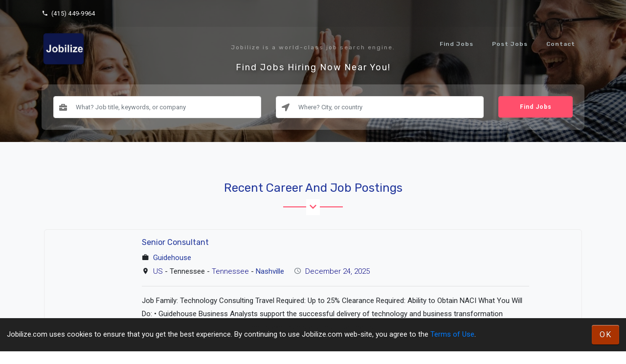

--- FILE ---
content_type: text/html;charset=UTF-8
request_url: https://www.jobilize.com/?jce=007
body_size: 8762
content:
<!DOCTYPE html>
<html xmlns="http://www.w3.org/1999/xhtml"><head id="j_idt2" prefix="og: http://ogp.me/ns#">


		    <meta charset="UTF-8" />
		    <meta name="viewport" content="width=device-width, initial-scale=1" />

		    
		    <link href="https://fonts.googleapis.com/css?family=Roboto:400,500,700|Rubik:400,500" rel="stylesheet" />
		    
		    <link rel="stylesheet" type="text/css" href="/resources/themes/joobsy/css/bootstrap.min.css" />
		    
		    
		    <link rel="stylesheet" type="text/css" href="/resources/themes/joobsy/css/materialdesignicons.min.css" />
		    <link rel="stylesheet" type="text/css" href="/resources/themes/joobsy/css/fontawesome.css" />
		    
		    <link rel="stylesheet" type="text/css" href="/resources/themes/joobsy/css/style.css" />
                <title>Find Jobs Hiring Now Near You | Jobilize
                </title>
                <meta http-equiv="Refresh" content="7140;URL='https://www.jobilize.com'" />
            <meta name="Robots" content="index,follow" />

            <meta name="publisher" content="Jobilize.com" />
            <meta name="copyright" content="Copyright 2026 Jobilize" />
                <meta name="description" content="Jobilize is a world-class job search engine that will help you find jobs hiring immediately near by" />
                <meta name="Keywords" content="find, jobs, search, engine, hiring, immediately, near" />

            <meta property="og:site_name" content="Jobilize" />
                    
                    <meta property="og:description" content="Jobilize is a world-class job search engine that will help you find jobs hiring immediately near by" />
                    <meta property="og:type" content="article" />
                        <meta property="og:image" content="https://www.jobilize.com/web-assets/jobilize/jobilize-icon-96.png" />
                        <meta name="twitter:image" content="https://www.jobilize.com/web-assets/jobilize/jobilize-icon-96.png" />

                    <meta name="twitter:card" content="summary" />
                    <meta name="twitter:site" content="@Jobilize" />
                    <meta name="twitter:description" content="Jobilize is a world-class job search engine that will help you find jobs hiring immediately near by" />

            
            <link rel="manifest" href="/manifest.json" />
                <link href="/resources/css/qo-style-web31203.css" rel="stylesheet" /><script data-ad-client="ca-pub-9049601230606732" async src="https://pagead2.googlesyndication.com/pagead/js/adsbygoogle.js"></script><!-- Google tag (gtag.js) -->
<script async src="https://www.googletagmanager.com/gtag/js?id=G-TZEGRKT4B4"></script>
<script>
  window.dataLayer = window.dataLayer || [];
  function gtag(){dataLayer.push(arguments);}
  gtag('js', new Date());

  gtag('config', 'G-TZEGRKT4B4');
</script><meta property="fb:admins" content="100007512124982" /><meta name="google-site-verification" content="vql8wdxj7t5D0hP6yAu3i6eI5kVNq-016E6-upDGvBg" /><meta name="google-site-verification" content="aoKefMO0vaA5ZHIjlSEx6Etcj6dtnnR-O_s4wGYUO08" /><meta name="google-site-verification" content="NLr6pNrDz2APZV73J7E7Oi3l42nDRH9UYWFTz-0ZNKo" /><meta name="google-site-verification" content="f8zE7e0GEzpukePO6Tt_3OKMWdBVxdJUJXuAvsqY1_M" /><meta name="google-site-verification" content="bD2pOhlkG6OClkZpwnsRKakxZNkcAN_dxupMDNLe3Mk" /><meta name="google-site-verification" content="mZ9Y8xIDqWQA_5QrOF7irrtQESJiql1Bvo1DmzQyC9o" /><meta name="p:domain_verify" content="09c7f97b97158d6621f8e8520198e8b5"/><script async src="//pagead2.googlesyndication.com/pagead/js/adsbygoogle.js"></script>
<script>
  (adsbygoogle = window.adsbygoogle || []).push({
    google_ad_client: "ca-pub-7655544069940786",
    enable_page_level_ads: true
  });
</script><meta name="yandex-verification" content="916d2b53264fcd42" />
            
            <link rel="shortcut icon" type="image/x-icon" href="/favicon.ico" />
            <link href="/web-assets/jobilize/jobilize-icon-48.png" rel="shortcut icon" />
            <link rel="apple-touch-icon" href="/web-assets/jobilize/jobilize-icon-192.png" sizes="152x152" />
            <link rel="apple-touch-icon" href="/web-assets/jobilize/jobilize-icon-144.png" sizes="144x144" />
            <link rel="apple-touch-icon" href="/web-assets/jobilize/jobilize-icon-128.png" sizes="128x128" />
            <link rel="apple-touch-icon" href="/web-assets/jobilize/jobilize-icon-114.png" sizes="114x114" />
            <link rel="apple-touch-icon" href="/web-assets/jobilize/jobilize-icon-96.png" sizes="96x96" />
            <link rel="apple-touch-icon" href="/web-assets/jobilize/jobilize-icon-72.png" sizes="72x72" />
            <link rel="apple-touch-icon" href="/web-assets/jobilize/jobilize-icon-48.png" sizes="48x48" /></head><body>
            <script>
                var isUserSignedIn = false;
                var isOAuthUser = false;
                var topicId = 'common';
            </script>

    
    <header id="topnav" class="defaultscroll scroll-active">
	        <div class="tagline">
	            <div class="container">
		                <div class="float-left">
			                    <div class="email"><a href="tel:(415)%20449-9964" title="Contact Jobilize Support">
			                    		<i class="mdi mdi-phone"></i> 
			                    		(415) 449-9964</a>
			                    </div>
		                </div>
	                <div class="float-right">
	                    <ul class="topbar-list list-unstyled d-flex" style="margin: 11px 0px;">
	                    </ul>
	                </div>
	                <div class="clearfix"></div>
	            </div>
	        </div>
        
        
        
        
        <div class="container">
            
            <div>
                <a href="https://www.jobilize.com" class="logo">
                    <img src="//www.jobilize.com/web-assets/jobilize/jobilize-icon-96" alt="" class="logo-light" height="90" />
                    <img src="//www.jobilize.com/web-assets/jobilize/jobilize-icon-96" alt="" class="logo-dark" height="60" />
                </a>
            </div>
            
            <div class="menu-extras menu-fix">

                <div class="menu-item">
                    
                    <a class="navbar-toggle">
                        <div class="lines">
                            <span></span>
                            <span></span>
                            <span></span>
                        </div>
                    </a>
                    
                </div>
            </div>

            <div id="navigation">

                
                <ul class="navigation-menu">
                    <li class="has-submenu"><a href="/jobs/hiring-now-near-me">Find Jobs</a>
                        <ul class="submenu">
                       		<li><a href="/manage-job-alerts/email">Job ALerts</a>
                       		</li>
                       		<li><a href="/jobs/hiring-now-near-me">Find Jobs Hiring Now</a>
                       		</li>
                       		<li><a href="/public/mobile-applications.xhtml">Job Search Mobile Apps</a>
                       		</li>
	                            <li class="has-submenu"><a href="/public/signup.xhtml" title="Create new account">SignUp / SignIn</a></li>
                        
                        </ul>
                    </li>
                    <li class="has-submenu"><a href="/public/how-to-post-jobs.xhtml" title="How to post jobs?">Post Jobs</a>
                        <span class="menu-arrow"></span>
                        <ul class="submenu">
                        
                            <li><a href="/public/how-to-post-jobs.xhtml" title="How to post jobs?">How to post jobs?</a>
                            </li>
	                            <li><a href="/public/create-corporate-account.xhtml" title="Create Corporate Account">Create Corporate Account</a>
	                            </li>
	                            <li><a href="/public/corporate-signin.xhtml" title="Corporate Sign-In">Corporate Sign-In</a>
	                            </li>
                        </ul>
                    </li>                    
                    
                    <li class="has-submenu">
                        <a href="/public/contactUs.xhtml" title="Contact Us">Contact</a>
                    </li>
                    
                                            
                </ul>
                
            </div>
        </div>
    </header>
					<section class="bg-home">
						<div class="bg-overlay"></div>
						<div class="home-center">
							<div class="home-desc-center">
								<div class="container">
									<div class="row justify-content-center">
										<div class="col-lg-9">
											<div class="home-title text-center text-white">
												<h5 class="small-title f-12 text-white-50 mb-4">Jobilize is a world-class job search engine.</h5>
												<h1 class="top-page-header mb-4">Find Jobs Hiring Now Near You!</h1>
											</div>
										</div>
									</div>
									<div class="home-form-position">
										<div class="row">
											<div class="col-lg-12">
												<div class="home-registration-form p-4 mb-3">
							                    	<form method="get" action="/job/search/api" target="_top" id="job_search_api_form" class="registration-form">
							                            <div class="row">
							                                <div class="col-lg-5 col-md-6">
							                                    <div class="registration-form-box">
							                                        <i class="fa fa-briefcase"></i>
							                                        <input type="text" name="q" placeholder="What? Job title, keywords, or company" size="50" maxlength="60" class="form-control registration-input-box" />
							                                    </div>
							                                </div>
							                                <div class="col-lg-5 col-md-6">
							                                    <div class="registration-form-box">
							                                        <i class="fa fa-location-arrow"></i>
							                                        <input type="text" name="loc" id="search_location_input" placeholder="Where? City, or country" size="50" maxlength="50" class="form-control registration-input-box" />
							                                    </div>
							                                </div>
							                                <div class="col-lg-2 col-md-6">
							                                    <div class="registration-form-box">
							                                        <input type="submit" id="submit" class="submitBnt btn btn-custom btn-block" value="Find Jobs" />
							                                    </div>
							                                </div>
							                            </div>
							                        </form>
												</div>
											</div>
										</div>
									</div>
								</div>
							</div>
						</div>
					</section>

			    <section class="section bg-light">
			        <div class="container">
			            <div class="row justify-content-center">
			                <div class="col-lg-9">
			                    <div class="title text-center mb-9">
			                        <h4 class="dark-text-anchor"><a href="/jobs/hiring-now-near-me">
				                    		Recent Career and Job Postings
										</a>
			                        </h4>
			                        <div class="title-icon position-relative">
			                            <i class="mdi mdi-chevron-down position-relative h3 text-custom bg-white"></i>
			                        </div>
			                    </div>
			                </div>
			            </div>
        
            <div class="job-list-div">
               
               
                    <div class="row">
                        <div class="col-lg-12">
                            <div class="job-list-box mt-4">
                                <div class="p-3">
                                    <div class="row align-items-center">
                                        <div class="col-lg-2">
                                            <div class="company-logo-img">
                                            </div>
                                        </div>
                                        <div class="col-lg-9 col-md-9">
                                            <div class="job-list-desc">
                                                <h6 class="mb-2 dark-text-anchor"><a href="/job/us-tennessee-nashville-senior-consultant-guidehouse-hiring-now-job?src=" class="">Senior Consultant</a>
                                                </h6>
						                    	<p class="dark-text-anchor mb-0"><i class="mdi mdi-briefcase mr-2"></i><a href="/jobs/company/guidehouse">Guidehouse</a>
						                    	</p>
                                                
                                                
                                                <ul class="list-inline mb-0">
	                                                    <li class="list-inline-item mr-3">
	                                                        <p class="dark-text-anchor mb-0">
	                                                        		<i class="mdi mdi-map-marker mr-2"></i><span class="job-detail-value">US</span> -  
																   Tennessee -  
																   <span class="job-detail-value">Tennessee</span> -  
																   <a href="/jobs/city/nashville">Nashville</a>
	                                                        </p>
	                                                    </li>                
	                                                    <li class="list-inline-item">
	                                                        <p class="text-muted mb-0"><i class="mdi mdi-clock-outline mr-2"></i><span class="job-detail-value">December 24, 2025</span>
	                                                        </p>
	                                                    </li>
								                    
                                                    
                                                </ul>
							                    <hr />
						                    		<p>Job Family: Technology Consulting Travel Required: Up to 25% Clearance Required: Ability to Obtain NACI What You Will Do: • Guidehouse Business Analysts support the successful delivery of technology and business transformation initiatives by bridging the gap between stakeholders and technical teams....
						                    		</p>
							                    
                                                <div class="mt-3"><a href="/job/us-tennessee-nashville-senior-consultant-guidehouse-hiring-now-job?src=" class="btn-lg btn btn-outline-success">
						                    			View Job Details
						                    		</a>
                                                </div>
							                    
                                            </div>
                                        </div>
                                    </div>
                                </div>
                            </div>
                        </div>
                    </div>
            		
                    <hr />
               
               
                    <div class="row">
                        <div class="col-lg-12">
                            <div class="job-list-box mt-4">
                                <div class="p-3">
                                    <div class="row align-items-center">
                                        <div class="col-lg-2">
                                            <div class="company-logo-img">
                                            </div>
                                        </div>
                                        <div class="col-lg-9 col-md-9">
                                            <div class="job-list-desc">
                                                <h6 class="mb-2 dark-text-anchor"><a href="/job/us-florida-pensacola-retail-display-installer-technology-2020-companies?src=" class="">Retail Display Installer – Technology</a>
                                                </h6>
						                    	<p class="dark-text-anchor mb-0"><i class="mdi mdi-briefcase mr-2"></i><a href="/jobs/company/2020-companies">2020 Companies</a>
						                    	</p>
                                                
                                                
                                                <ul class="list-inline mb-0">
	                                                    <li class="list-inline-item mr-3">
	                                                        <p class="dark-text-anchor mb-0">
	                                                        		<i class="mdi mdi-map-marker mr-2"></i><span class="job-detail-value">US</span> -  
																   Florida -  
																   <span class="job-detail-value">Florida</span> -  
																   <a href="/jobs/city/pensacola">Pensacola</a>
	                                                        </p>
	                                                    </li>                
	                                                    <li class="list-inline-item">
	                                                        <p class="text-muted mb-0"><i class="mdi mdi-clock-outline mr-2"></i><span class="job-detail-value">January 16, 2026</span>
	                                                        </p>
	                                                    </li>
								                    
                                                    
                                                </ul>
							                    <hr />
						                    		<p>Job Type: Per Required Need Work Location: Market - SS - FL - Pensacola Overview: Retail Display Installer - Technology Location: Travel up to 90 miles from home, on average | Paid drive time & mileage reimbursement Schedule: Work Monday-Friday | Weekends are not required 2020 Companies seeks a...
						                    		</p>
							                    
                                                <div class="mt-3"><a href="/job/us-florida-pensacola-retail-display-installer-technology-2020-companies?src=" class="btn-lg btn btn-outline-success">
						                    			View Job Details
						                    		</a>
                                                </div>
							                    
                                            </div>
                                        </div>
                                    </div>
                                </div>
                            </div>
                        </div>
                    </div>
            		
                    <hr />
               
               
                    <div class="row">
                        <div class="col-lg-12">
                            <div class="job-list-box mt-4">
                                <div class="p-3">
                                    <div class="row align-items-center">
                                        <div class="col-lg-2">
                                            <div class="company-logo-img">
                                            </div>
                                        </div>
                                        <div class="col-lg-9 col-md-9">
                                            <div class="job-list-desc">
                                                <h6 class="mb-2 dark-text-anchor"><a href="/job/us-california-sacramento-assistant-principal-aspire-public-schools?src=" class="">Assistant Principal</a>
                                                </h6>
						                    	<p class="dark-text-anchor mb-0"><i class="mdi mdi-briefcase mr-2"></i><a href="/jobs/company/aspire-public-schools">Aspire Public Schools</a>
						                    	</p>
                                                
                                                
                                                <ul class="list-inline mb-0">
	                                                    <li class="list-inline-item mr-3">
	                                                        <p class="dark-text-anchor mb-0">
	                                                        		<i class="mdi mdi-map-marker mr-2"></i><span class="job-detail-value">US</span> -  
																   California -  
																   <span class="job-detail-value">California</span> -  
																   <a href="/jobs/city/sacramento">Sacramento</a>
	                                                        </p>
	                                                    </li>                
	                                                    <li class="list-inline-item">
	                                                        <p class="text-muted mb-0"><i class="mdi mdi-clock-outline mr-2"></i><span class="job-detail-value">January 6, 2026</span>
	                                                        </p>
	                                                    </li>
								                    
                                                    
                                                </ul>
							                    <hr />
						                    		<p>Join Our Talent Pool • Aspire Public Schools is building a pool of exceptional candidates for future opportunities. This posting is not for an immediate opening but ensures you'll be considered as positions become available. About Aspire: • Aspire Public Schools operates a network of...
						                    		</p>
							                    
                                                <div class="mt-3"><a href="/job/us-california-sacramento-assistant-principal-aspire-public-schools?src=" class="btn-lg btn btn-outline-success">
						                    			View Job Details
						                    		</a>
                                                </div>
							                    
                                            </div>
                                        </div>
                                    </div>
                                </div>
                            </div>
                        </div>
                    </div>
            		
                    <hr />
               
               
                    <div class="row">
                        <div class="col-lg-12">
                            <div class="job-list-box mt-4">
                                <div class="p-3">
                                    <div class="row align-items-center">
                                        <div class="col-lg-2">
                                            <div class="company-logo-img">
                                            </div>
                                        </div>
                                        <div class="col-lg-9 col-md-9">
                                            <div class="job-list-desc">
                                                <h6 class="mb-2 dark-text-anchor"><a href="/job/us-nebraska-omaha-assistant-manager-ecommerce-hy-vee-hiring-now-job?src=" class="">Assistant Manager of Ecommerce</a>
                                                </h6>
						                    	<p class="dark-text-anchor mb-0"><i class="mdi mdi-briefcase mr-2"></i><a href="/jobs/company/hy-vee-inc">Hy Vee Inc</a>
						                    	</p>
                                                
                                                
                                                <ul class="list-inline mb-0">
	                                                    <li class="list-inline-item mr-3">
	                                                        <p class="dark-text-anchor mb-0">
	                                                        		<i class="mdi mdi-map-marker mr-2"></i><span class="job-detail-value">US</span> -  
																   Nebraska -  
																   <span class="job-detail-value">Nebraska</span> -  
																   <a href="/jobs/city/omaha">Omaha</a>
	                                                        </p>
	                                                    </li>                
	                                                    <li class="list-inline-item">
	                                                        <p class="text-muted mb-0"><i class="mdi mdi-clock-outline mr-2"></i><span class="job-detail-value">January 5, 2026</span>
	                                                        </p>
	                                                    </li>
								                    
                                                    
                                                </ul>
							                    <hr />
						                    		<p>Additional Considerations (if any): - At Hy-Vee our people are our strength. We promise "a helpful smile in every aisle" and those smiles can only come from a workforce that is fully engaged and committed to supporting our customers and each other. Job Title: Assistant Manager, E-commerce •...
						                    		</p>
							                    
                                                <div class="mt-3"><a href="/job/us-nebraska-omaha-assistant-manager-ecommerce-hy-vee-hiring-now-job?src=" class="btn-lg btn btn-outline-success">
						                    			View Job Details
						                    		</a>
                                                </div>
							                    
                                            </div>
                                        </div>
                                    </div>
                                </div>
                            </div>
                        </div>
                    </div>
            		
                    <hr />
               
               
                    <div class="row">
                        <div class="col-lg-12">
                            <div class="job-list-box mt-4">
                                <div class="p-3">
                                    <div class="row align-items-center">
                                        <div class="col-lg-2">
                                            <div class="company-logo-img">
                                            </div>
                                        </div>
                                        <div class="col-lg-9 col-md-9">
                                            <div class="job-list-desc">
                                                <h6 class="mb-2 dark-text-anchor"><a href="/job/us-kansas-office-hq-construction-general-superintendent-mccowngordon?src=" class="">Construction General Superintendent</a>
                                                </h6>
						                    	<p class="dark-text-anchor mb-0"><i class="mdi mdi-briefcase mr-2"></i><a href="/jobs/company/mccowngordon-construction">McCownGordon Construction</a>
						                    	</p>
                                                
                                                
                                                <ul class="list-inline mb-0">
	                                                    <li class="list-inline-item mr-3">
	                                                        <p class="dark-text-anchor mb-0">
	                                                        		<i class="mdi mdi-map-marker mr-2"></i><span class="job-detail-value">US</span> -  
																   <a href="/jobs/city/kansas-city-office-hq">Kansas City Office - HQ</a>
	                                                        </p>
	                                                    </li>                
	                                                    <li class="list-inline-item">
	                                                        <p class="text-muted mb-0"><i class="mdi mdi-clock-outline mr-2"></i><span class="job-detail-value">January 12, 2026</span>
	                                                        </p>
	                                                    </li>
								                    
                                                    
                                                </ul>
							                    <hr />
						                    		<p>People love to work here, plain and simple. It's easy to love your job when you're surrounded by driven, passionate leaders. We show up every day and give it our all; not because we have to, but because we want to. Leads overall construction operations for major complex projects, and/or multiple...
						                    		</p>
							                    
                                                <div class="mt-3"><a href="/job/us-kansas-office-hq-construction-general-superintendent-mccowngordon?src=" class="btn-lg btn btn-outline-success">
						                    			View Job Details
						                    		</a>
                                                </div>
							                    
                                            </div>
                                        </div>
                                    </div>
                                </div>
                            </div>
                        </div>
                    </div>
            		
                    <hr />
               
               
                    <div class="row">
                        <div class="col-lg-12">
                            <div class="job-list-box mt-4">
                                <div class="p-3">
                                    <div class="row align-items-center">
                                        <div class="col-lg-2">
                                            <div class="company-logo-img">
                                            </div>
                                        </div>
                                        <div class="col-lg-9 col-md-9">
                                            <div class="job-list-desc">
                                                <h6 class="mb-2 dark-text-anchor"><a href="/job/us-idaho-boise-full-time-financial-service-representative-mountain?src=" class="">Full Time Financial Service Representative</a>
                                                </h6>
						                    	<p class="dark-text-anchor mb-0"><i class="mdi mdi-briefcase mr-2"></i><a href="/jobs/company/mountain-america-credit-union">Mountain America Credit Union</a>
						                    	</p>
                                                
                                                
                                                <ul class="list-inline mb-0">
	                                                    <li class="list-inline-item mr-3">
	                                                        <p class="dark-text-anchor mb-0">
	                                                        		<i class="mdi mdi-map-marker mr-2"></i><span class="job-detail-value">US</span> -  
																   Idaho -  
																   <span class="job-detail-value">Idaho</span> -  
																   <a href="/jobs/city/boise">Boise</a>
	                                                        </p>
	                                                    </li>                
	                                                    <li class="list-inline-item">
	                                                        <p class="text-muted mb-0"><i class="mdi mdi-clock-outline mr-2"></i><span class="job-detail-value">January 10, 2026</span>
	                                                        </p>
	                                                    </li>
								                    
                                                    
                                                </ul>
							                    <hr />
						                    		<p>Please reference the schedule and minimum qualifications listed below before applying. If you need assistance with filling out our application form or during any phase of the application, interview, or employment process, please notify our Human Resources Team at option 1 or email and every...
						                    		</p>
							                    
                                                <div class="mt-3"><a href="/job/us-idaho-boise-full-time-financial-service-representative-mountain?src=" class="btn-lg btn btn-outline-success">
						                    			View Job Details
						                    		</a>
                                                </div>
							                    
                                            </div>
                                        </div>
                                    </div>
                                </div>
                            </div>
                        </div>
                    </div>
            		
                    <hr />
               
               
                    <div class="row">
                        <div class="col-lg-12">
                            <div class="job-list-box mt-4">
                                <div class="p-3">
                                    <div class="row align-items-center">
                                        <div class="col-lg-2">
                                            <div class="company-logo-img">
                                            </div>
                                        </div>
                                        <div class="col-lg-9 col-md-9">
                                            <div class="job-list-desc">
                                                <h6 class="mb-2 dark-text-anchor"><a href="/job/us-florida-maitland-epic-access-architect-shyft6-hiring-now-job-immediately?src=" class="">Epic Access Architect</a>
                                                </h6>
						                    	<p class="dark-text-anchor mb-0"><i class="mdi mdi-briefcase mr-2"></i><a href="/jobs/company/shyft6">Shyft6</a>
						                    	</p>
                                                
                                                
                                                <ul class="list-inline mb-0">
	                                                    <li class="list-inline-item mr-3">
	                                                        <p class="dark-text-anchor mb-0">
	                                                        		<i class="mdi mdi-map-marker mr-2"></i><span class="job-detail-value">US</span> -  
																   Florida -  
																   <span class="job-detail-value">Florida</span> -  
																   <a href="/jobs/city/maitland">Maitland</a>
	                                                        </p>
	                                                    </li>                
	                                                    <li class="list-inline-item">
	                                                        <p class="text-muted mb-0"><i class="mdi mdi-clock-outline mr-2"></i><span class="job-detail-value">January 21, 2026</span>
	                                                        </p>
	                                                    </li>
								                    
                                                    
                                                </ul>
							                    <hr />
						                    		<p>This is a remote position. Job Title • Epic Cadence / Referrals / Access / Decision Trees Advisory Consultant Engagement Type • Contract - Strategic Advisory Role • Duration • 12 Months • Location • Fully Remote (U.S.-based) • Position Overview • We are seeking a highly experienced Epic Access...
						                    		</p>
							                    
                                                <div class="mt-3"><a href="/job/us-florida-maitland-epic-access-architect-shyft6-hiring-now-job-immediately?src=" class="btn-lg btn btn-outline-success">
						                    			View Job Details
						                    		</a>
                                                </div>
							                    
                                            </div>
                                        </div>
                                    </div>
                                </div>
                            </div>
                        </div>
                    </div>
            		
                    <hr />
               
               
                    <div class="row">
                        <div class="col-lg-12">
                            <div class="job-list-box mt-4">
                                <div class="p-3">
                                    <div class="row align-items-center">
                                        <div class="col-lg-2">
                                            <div class="company-logo-img">
                                            </div>
                                        </div>
                                        <div class="col-lg-9 col-md-9">
                                            <div class="job-list-desc">
                                                <h6 class="mb-2 dark-text-anchor"><a href="/job/us-california-san-diego-staff-engineer-systems-foresite-labs-stealth?src=" class="">Staff Engineer, Systems</a>
                                                </h6>
						                    	<p class="dark-text-anchor mb-0"><i class="mdi mdi-briefcase mr-2"></i><a href="/jobs/company/foresite-labs-stealth-co">Foresite Labs Stealth Co</a>
						                    	</p>
                                                
                                                
                                                <ul class="list-inline mb-0">
	                                                    <li class="list-inline-item mr-3">
	                                                        <p class="dark-text-anchor mb-0">
	                                                        		<i class="mdi mdi-map-marker mr-2"></i><span class="job-detail-value">US</span> -  
																   California -  
																   <span class="job-detail-value">California</span> -  
																   <a href="/jobs/city/san-diego">San Diego</a>
	                                                        </p>
	                                                    </li>                
	                                                    <li class="list-inline-item">
	                                                        <p class="text-muted mb-0"><i class="mdi mdi-clock-outline mr-2"></i><span class="job-detail-value">January 21, 2026</span>
	                                                        </p>
	                                                    </li>
								                    
                                                    
                                                </ul>
							                    <hr />
						                    		<p>Staff Engineer, Systems & DevOps Location: San Diego, CA Job Type: Full-Time Pay Range: $175k - $185k About Us We are a venture-backed, stealth-stage biotechnology company based in San Diego, focused on developing novel technologies that will redefine how disease is detected, characterized, and...
						                    		</p>
							                    
                                                <div class="mt-3"><a href="/job/us-california-san-diego-staff-engineer-systems-foresite-labs-stealth?src=" class="btn-lg btn btn-outline-success">
						                    			View Job Details
						                    		</a>
                                                </div>
							                    
                                            </div>
                                        </div>
                                    </div>
                                </div>
                            </div>
                        </div>
                    </div>
            		
                    <hr />
               
               
                    <div class="row">
                        <div class="col-lg-12">
                            <div class="job-list-box mt-4">
                                <div class="p-3">
                                    <div class="row align-items-center">
                                        <div class="col-lg-2">
                                            <div class="company-logo-img">
                                            </div>
                                        </div>
                                        <div class="col-lg-9 col-md-9">
                                            <div class="job-list-desc">
                                                <h6 class="mb-2 dark-text-anchor"><a href="/job/us-kentucky-junction-acute-care-rn-registered-nurse-stormont-vail?src=" class="">Acute Care RN/Registered Nurse</a>
                                                </h6>
						                    	<p class="dark-text-anchor mb-0"><i class="mdi mdi-briefcase mr-2"></i><a href="/jobs/company/stormont-vail-health">Stormont Vail Health</a>
						                    	</p>
                                                
                                                
                                                <ul class="list-inline mb-0">
	                                                    <li class="list-inline-item mr-3">
	                                                        <p class="dark-text-anchor mb-0">
	                                                        		<i class="mdi mdi-map-marker mr-2"></i><span class="job-detail-value">US</span> -  
																   Kentucky -  
																   <span class="job-detail-value">Kentucky</span> -  
																   <a href="/jobs/city/junction-city">Junction City</a>
	                                                        </p>
	                                                    </li>                
	                                                    <li class="list-inline-item">
	                                                        <p class="text-muted mb-0"><i class="mdi mdi-clock-outline mr-2"></i><span class="job-detail-value">December 30, 2025</span>
	                                                        </p>
	                                                    </li>
								                    
                                                    
                                                </ul>
							                    <hr />
						                    		<p>Position Status: Full time Shift: 12 Hour Night Shift (United States of America) Hours per week: 36 Job Information • Exemption Status: Non-Exempt • A Brief Overview • This expert, patient-focused team helps care for healthy term newborns, mother baby couplets, high-risk antepartum, and gynecology...
						                    		</p>
							                    
                                                <div class="mt-3"><a href="/job/us-kentucky-junction-acute-care-rn-registered-nurse-stormont-vail?src=" class="btn-lg btn btn-outline-success">
						                    			View Job Details
						                    		</a>
                                                </div>
							                    
                                            </div>
                                        </div>
                                    </div>
                                </div>
                            </div>
                        </div>
                    </div>
            		
                    <hr />
            </div>
						
						<center><a href="/jobs/hiring-now-near-me" class="btn-lg btn btn-outline-primary">
	                  			Find More Jobs Hiring Now &gt;&gt;&gt;
	                  		</a>
                  		</center>
						
			        </div>
			    </section>
		    <section class="counter-bg">
		        <div class="bg-overlay"></div>
		        <div class="container">
		            <div class="row align-items-center">
		                <div class="col-md-6 order-md-1 order-2">
		                    <div class="job-about-app-img mt-40">
		                        <img src="//www.jobilize.com/web-assets/mobile-app/jobilize-mobile-app.jpg" alt="Get Jobilize Mobile App" class="img-fluid mx-auto d-block mobile-sample-img" />
		                    </div>
		                </div>
		                <div class="col-md-6 order-md-2 order-1">
		                    <div class="app-about-content">
		                        <div class="app-about-desc text-white">
		                            <h4 class="text-white mb-3 font-weight-light">Get Jobilize Job Search Mobile App Now</h4>
		                            <p class="mb-4 f-15 font-weight-light text-white-50">Receive real-time job alerts and never miss the right job again</p>

		                                <a href="https://play.google.com/store/apps/details?id=com.jobilize.mobile.android" class="btn app-btn btn-outline mb-3" target="_" onclick="sendAnalytics('homeA')">
		                                	<img alt="Get it on Google Play" src="https://play.google.com/intl/en_us/badges/images/generic/en_badge_web_generic.png" class="app-store-img play-store-img" />
		                                </a>
		                                <a href="https://apps.apple.com/us/app/jobilize-job-search/id1550254458" class="btn app-btn btn-outline mb-3" target="_" onclick="sendAnalytics('homeI')">
		                                	<img alt="Download on the App Store" src="//www.jobilize.com/web-assets/mobile-app/apple-app-store-badge-square.svg" class="app-store-img apple-store-img" />
		                                </a>
		                        </div>
		                    </div>
		                </div>
		            </div>
		        </div>
		    </section>
                            
                            
			<div id="cookiesConsentDiv" class="cookies-consent">
				<p>
					Jobilize.com uses cookies to ensure that you get the best experience. 
					By continuing to use Jobilize.com web-site, you agree to the <a href="/public/termsOfUse.xhtml">Terms of Use</a>. 
				</p>
				<span><button id="cookiesConsentBtn" title="Agree to cookies and hide this bar for 90 days">OK</button></span>
			</div>

                            






    
    <footer class="footer pt-5">
        <div class="container">
            <div class="row">
                <div class="col-lg-3">
                    <div class="text-dark">
                        <h3 class="mb-4 footer-list-title text-white f-17">Jobilize</h3>
                        <p class="footer-desc">Jobilize is a world-class job search engine. </p>
                        <ul class="footer-icons list-inline mb-4">
                            <li class="list-inline-item"><a href="//www.facebook.com/quizover.channel" class=""><i class="mdi mdi-facebook"></i></a></li>
                            <li class="list-inline-item"><a href="//www.twitter.com/QuizOver" class=""><i class="mdi mdi-twitter"></i></a></li>
                        </ul>
                    </div>
                </div>
                <div class="col-lg-9">
                    <div class="row">
                        <div class="col-lg-3">
                            <div>
                                <p class="text-white mb-4 footer-list-title f-17">WebSite</p>
                                <ul class="list-unstyled footer-list-menu">
                                    <li><a href="/public/aboutUs.xhtml">About Us</a></li>
                                    <li><a href="/public/contactUs.xhtml">Contact Us</a></li>
                                    <li><a href="/public/termsOfUse.xhtml">Terms of use</a></li>
                                    <li><a href="/public/privacy-policy.xhtml">Privacy Policy</a></li>
                                </ul>
                            </div>
                        </div>
                        <div class="col-lg-3">
                            <div>
                                <p class="text-white mb-4 footer-list-title f-17">Job Seeker</p>
                                <ul class="list-unstyled footer-list-menu">
                                    <li><a href="/manage-job-alerts/email">Job ALerts</a></li>
                                	<li><a href="/public/mobile-applications.xhtml">Job Search Mobile Apps</a></li>
                                	<li><a href="/jobs/hiring-near-me">Find Jobs hiring now</a></li>
                                </ul>
                            </div>
                        </div>
                        <div class="col-lg-3">
                            <div>
                                <p class="text-white mb-4 footer-list-title f-17">Employer/Recruiter</p>
                                <ul class="list-unstyled footer-list-menu">
		                            <li><a href="/public/how-to-post-jobs.xhtml" title="How to post jobs?">How to post jobs?</a>
		                            </li>
		                            
		                            <li><a href="/public/create-corporate-account.xhtml">Create Corporate Account</a>
		                            </li>
                                </ul>
                            </div>
                        </div>
                        <div class="col-lg-3">
                            <div>
                                <p class="text-white mb-4 footer-list-title f-17">OpenCourseWare</p>
                                <ul class="list-unstyled footer-list-menu">
                                    <li><a href="/ocwMirror/ocw-content-list.xhtml">OER/OCW Online Courses</a></li>
                                   	<li><a href="/public/bookshelf.xhtml">OER/OCW Bookshelf</a> </li>
                                </ul>
                            </div>
                        </div>
                    </div>
                </div>
            </div>
        </div>
    </footer>
    

    
    <section class="footer-alt pt-3 pb-3">
        <div class="container">
            <div class="row">
                <div class="col-lg-12 text-center">
                    <p class="copyright mb-0">
                            © Copyright 2026 
                            <a href="https://www.jobilize.com" class="text-muted">Jobilize</a>
                            all rights reserved.
                    </p>
                </div>
            </div>
        </div>
    </section>
    







			<script src="/resources/themes/joobsy/js/jquery.min.js"></script>
			<script src="/resources/themes/joobsy/js/bootstrap.bundle.min.js"></script>
			<script src="/resources/themes/joobsy/js/jquery.easing.min.js"></script>
			<script src="/resources/themes/joobsy/js/plugins.js"></script>
			<script src="/resources/themes/joobsy/js/app.js"></script><script>
  (function(i,s,o,g,r,a,m){i['GoogleAnalyticsObject']=r;i[r]=i[r]||function(){
  (i[r].q=i[r].q||[]).push(arguments)},i[r].l=1*new Date();a=s.createElement(o),
  m=s.getElementsByTagName(o)[0];a.async=1;a.src=g;m.parentNode.insertBefore(a,m)
  })(window,document,'script','//www.google-analytics.com/analytics.js','ga');

  ga('create', 'UA-60243726-1', 'auto');
  ga('send', 'pageview');

</script><script src="https://www.gstatic.com/firebasejs/3.7.5/firebase.js"></script>
<script>
  // Initialize Firebase
  var config = {
    apiKey: "AIzaSyBP8PvI6-9XCLzX6XmXFB3F_zYfwEe6ux8",
    authDomain: "quizover-88162.firebaseapp.com",
    projectId: "quizover-88162",
    messagingSenderId: "255388141790"
  };
  firebase.initializeApp(config);
</script>
            <script type="text/javascript">
                var initial_message_list = null;
            </script>
                <script type="text/javascript">
                    var openSignUpWindowCallback = function () {
                        // Empty place holder function
                    };
                </script>
                <script src="/resources/scripts/quizover-script-min-31203.js"></script>

           
            <script type="text/javascript">
                $("input").on('keyup keydown keypress', function(e) {
                  e.stopPropagation();
                });
                $("textarea").on('keyup keydown keypress', function(e) {
                  e.stopPropagation();
                });
                $(document).ready(function(){
                    $('[data-toggle="popover"]').popover({trigger:'hover'});   
                });
            </script><div id="growl:messagesHiddenConsumer"></div><span id="growl:growl"></span><script type="text/javascript" src="/javax.faces.resource/jsf.js.xhtml?ln=javax.faces"></script><script type="text/javascript" src="/javax.faces.resource/unload.js.xhtml?ln=omnifaces&amp;v=2.7.1"></script><script type="text/javascript">OmniFaces.Unload.init('520d424a-a725-4da0-8707-953fc1537cce')</script></body>

</html>

--- FILE ---
content_type: text/html; charset=utf-8
request_url: https://www.google.com/recaptcha/api2/aframe
body_size: 258
content:
<!DOCTYPE HTML><html><head><meta http-equiv="content-type" content="text/html; charset=UTF-8"></head><body><script nonce="fec6a4yU98mI6HLcwGUYQA">/** Anti-fraud and anti-abuse applications only. See google.com/recaptcha */ try{var clients={'sodar':'https://pagead2.googlesyndication.com/pagead/sodar?'};window.addEventListener("message",function(a){try{if(a.source===window.parent){var b=JSON.parse(a.data);var c=clients[b['id']];if(c){var d=document.createElement('img');d.src=c+b['params']+'&rc='+(localStorage.getItem("rc::a")?sessionStorage.getItem("rc::b"):"");window.document.body.appendChild(d);sessionStorage.setItem("rc::e",parseInt(sessionStorage.getItem("rc::e")||0)+1);localStorage.setItem("rc::h",'1769104450879');}}}catch(b){}});window.parent.postMessage("_grecaptcha_ready", "*");}catch(b){}</script></body></html>

--- FILE ---
content_type: application/javascript
request_url: https://www.jobilize.com/javax.faces.resource/jsf.js.xhtml?ln=javax.faces
body_size: 9208
content:
if("undefined"!=typeof OpenAjax&&"undefined"!=typeof OpenAjax.hub.registerLibrary&&OpenAjax.hub.registerLibrary("jsf","www.sun.com","2.2",null),!(jsf&&jsf.specversion&&jsf.specversion>=2e4&&jsf.implversion&&jsf.implversion>=3)){var jsf={};jsf.ajax=function(){var e,t,r,n=[],a=[],o=null,i=function(){return"undefined"!=typeof e?e:e=document.all&&window.ActiveXObject&&navigator.userAgent.toLowerCase().indexOf("msie")>-1&&-1==navigator.userAgent.toLowerCase().indexOf("opera")},s=function(){return"undefined"!=typeof t?t:t=/MSIE ([0-9]+)/.test(navigator.userAgent)?parseInt(RegExp.$1):-1},l=function(){try{if("undefined"!=typeof r)return r;var e="<script>var mojarra = mojarra || {};mojarra.autoExecTest = true;</script>",t=document.createElement("span");t.innerHTML=e;var n=document.getElementsByTagName("body")[0],a=n.appendChild(t);return mojarra&&mojarra.autoExecTest?(r=!0,delete mojarra.autoExecTest):r=!1,R(a),r}catch(o){return"undefined"==typeof r&&(r=!1),r}},d=function(e){var t;if("undefined"!=typeof e&&null!==e&&"multipart/form-data"===e.form.enctype)return t=new u(e);for(var r=[function(){return new XMLHttpRequest},function(){return new ActiveXObject("Msxml2.XMLHTTP")},function(){return new ActiveXObject("Microsoft.XMLHTTP")}],n=0,a=r.length;a>n;n++){try{t=r[n]()}catch(o){continue}return t}throw new Error("Could not create an XHR object.")},u=function(e){this.context=e,this.frame=null,this.FRAME_ID="JSFFrameId",this.FRAME_PARTIAL_ID="Faces-Request",this.partial=null,this.aborted=!1,this.responseText=null,this.responseXML=null,this.readyState=0,this.requestHeader={},this.status=null,this.method=null,this.url=null,this.requestParams=null};u.prototype={setRequestHeader:function(e,t){"undefined"!=typeof t&&(this.requestHeader[e]=t)},open:function(e,t,r){if(this.method=e,this.url=t,this.async=r,this.frame=document.getElementById(this.FRAME_ID),this.frame&&(this.frame.parentNode.removeChild(this.frame),this.frame=null),!this.frame)if(i()||O()){var n=document.createElement("div");n.id="frameDiv",n.innerHTML="<iframe id='"+this.FRAME_ID+"' name='"+this.FRAME_ID+"' style='display:none;' src='about:blank' type='content' onload='this.onload_cb();'  ></iframe>",document.body.appendChild(n),this.frame=document.getElementById(this.FRAME_ID),this.frame.onload_cb=f(this,this.callback)}else this.frame=document.createElement("iframe"),this.frame.src="about:blank",this.frame.id=this.FRAME_ID,this.frame.name=this.FRAME_ID,this.frame.type="content",this.frame.collapsed="true",this.frame.style="visibility:hidden",this.frame.width="0",this.frame.height="0",this.frame.style="border:0",this.frame.frameBorder=0,document.body.appendChild(this.frame),this.frame.onload=f(this,this.callback);this.partial=document.createElement("input"),this.partial.setAttribute("type","hidden"),this.partial.setAttribute("id",this.FRAME_PARTIAL_ID),this.partial.setAttribute("name",this.FRAME_PARTIAL_ID),this.partial.setAttribute("value","partial/ajax"),this.context.form.appendChild(this.partial),this.readyState=1},send:function(e){var t={};this.context.form.target=this.frame.name,this.context.form.method=this.method,this.url&&(this.context.form.action=this.url),this.readyState=3,this.onreadystatechange(t);var r,n=decodeURIComponent(e),a=n.split("&");this.requestParams=new Array;for(var o=0;o<a.length;o++){var i=a[o].split("=");("javax.faces.source"===i[0]||"javax.faces.partial.event"===i[0]||"javax.faces.partial.execute"===i[0]||"javax.faces.partial.render"===i[0]||"javax.faces.partial.ajax"===i[0]||"javax.faces.behavior.event"===i[0])&&(r=document.createElement("input"),r.setAttribute("type","hidden"),r.setAttribute("id",i[0]),r.setAttribute("name",i[0]),r.setAttribute("value",i[1]),this.context.form.appendChild(r),this.requestParams.push(i[0]))}this.requestParams.push(this.FRAME_PARTIAL_ID),this.context.form.submit()},abort:function(){this.aborted=!0},onreadystatechange:function(e){},callback:function(){if(!this.aborted){var e,t;try{var r={};e=this.frame.contentWindow.document||this.frame.contentDocument||this.frame.document,t=e.body||e.documentElement,this.responseText=t.innerHTML,this.responseXML=e.XMLDocument||e,this.status=201,this.readyState=4,this.onreadystatechange(r)}finally{this.cleanupReqParams()}}},cleanupReqParams:function(){for(var e=0;e<this.requestParams.length;e++)for(var t=this.context.form.childNodes,r=0;r<t.length;r++)if("hidden"!==!t[r].type&&t[r].name===this.requestParams[e]){var n=this.context.form.removeChild(t[r]);n=null;break}}};var c,f=function(e,t){return function(){t.apply(e,arguments)}},m=function(){for(var e,t=[],r=0;r<arguments.length;r++)e=arguments[r],"string"==typeof e&&(e=document.getElementById(e)),t.push(e);return t.length>1?t:t[0]},p=function(e){if(e){for(var t=m(e);t;){if(t.nodeName&&"form"==t.nodeName.toLowerCase())return t;if(t.form)return t.form;t=t.parentNode?t.parentNode:null}return document.forms[0]}return null},h=function(e){if(e)for(var t=document.getElementById(e);t;){if(t.nodeName&&"form"==t.nodeName.toLowerCase())return t;if(t.form)return t.form;t=t.parentNode?t.parentNode:null}return null},v=function(e,t){for(var r=0;r<e.length;r++)if(e[r]===t)return!0;return!1},y=function(e){if(window.execScript)return void window.execScript(e);var t=function(){window.eval.call(window,e)};t()},g=function(e){var t=/<script[^>]*>([\S\s]*?)<\/script>/gim,r=/<script([^>]*)>([\S\s]*?)<\/script>/im,n=/^\s*(<!--)*\s*(\/\/)*\s*(\/\*)*\s*\n*\**\n*\s*\*.*\n*\s*\*\/(<!\[CDATA\[)*/,a=/src="([\S]*?)"/im,o=/type="([\S]*?)"/im,i=[],s=[];for(i=e.match(t);i&&i.length>0;){var l=[];l=i.shift().match(r);var d=[];if(d=l[1].match(o),!d||!d[1]||"text/javascript"===d[1]){var u=[];u=l[1].match(a);var c;if(u&&u[1]){var f=u[1];c=/\/javax.faces.resource\/jsf.js\?ln=javax\.faces/.test(f)?!1:x(f)}else c=l&&l[2]?l[2].replace(n,""):!1;c&&s.push(c)}}return s},x=function(e){var t=d(null);return null===t?"":(t.open("GET",e,!1),t.setRequestHeader("Content-Type","application/x-javascript"),t.send(null),4==t.readyState&&200==t.status?t.responseText:"")},E=function(e){if(e&&0!==e.length)for(var t=document.getElementsByTagName("head")[0]||document.documentElement;e.length;){var r=document.createElement("script");r.type="text/javascript",r.text=e.shift(),t.appendChild(r),t.removeChild(r)}},w=function(e,t,r){var n=document.createElement(t);if(e.id&&(n.id=e.id),"head"===e.nodeName.toLowerCase())throw new Error("Attempted to replace a head element - this is not allowed.");var a=[];l()?n.innerHTML=r:(a=g(r),r=r.replace(/<script[^>]*type="text\/javascript"*>([\S\s]*?)<\/script>/gim,""),n.innerHTML=r),D(n,e),_(n,e),E(a)},b=function z(e,t){for(var r={ELEMENT_NODE:1,ATTRIBUTE_NODE:2,TEXT_NODE:3,CDATA_SECTION_NODE:4,ENTITY_REFERENCE_NODE:5,ENTITY_NODE:6,PROCESSING_INSTRUCTION_NODE:7,COMMENT_NODE:8,DOCUMENT_NODE:9,DOCUMENT_TYPE_NODE:10,DOCUMENT_FRAGMENT_NODE:11,NOTATION_NODE:12},n="",a=e.childNodes,o=0;o<a.length;o++){var i=a[o],s=i.nodeType;s==r.TEXT_NODE||s==r.CDATA_SECTION_NODE?n+=i.data:t!==!0||s!=r.ELEMENT_NODE&&s!=r.DOCUMENT_NODE&&s!=r.DOCUMENT_FRAGMENT_NODE||(n+=z(i,!0))}return n},j="Document contains no parsing errors",N="Document is empty",T="Not well-formed or other error";if(c=i()?function(e){var t=j;if(e&&e.parseError&&e.parseError.errorCode&&0!==e.parseError.errorCode){t="XML Parsing Error: "+e.parseError.reason+"\nLocation: "+e.parseError.url+"\nLine Number "+e.parseError.line+", Column "+e.parseError.linepos+":\n"+e.parseError.srcText+"\n";for(var r=0;r<e.parseError.linepos;r++)t+="-";t+="^\n"}else null===e.documentElement&&(t=N);return t}:function(e){var t=j;if(e&&e.documentElement)if("parsererror"==e.documentElement.tagName)t=e.documentElement.firstChild.data,t+="\n"+e.documentElement.firstChild.nextSibling.firstChild.data;else if(e.getElementsByTagName("parsererror").length>0){var r=e.getElementsByTagName("parsererror")[0];t=b(r,!0)+"\n"}else e.parseError&&0!==e.parseError.errorCode&&(t=T);else t=N;return t},"undefined"==typeof document.importNode&&i())try{document.importNode=function(e,t){var r;return"#text"==e.nodeName?document.createTextNode(e.data):(r="tbody"==e.nodeName||"tr"==e.nodeName?document.createElement("table"):"td"==e.nodeName?document.createElement("tr"):"option"==e.nodeName?document.createElement("select"):document.createElement("div"),t?r.innerHTML=e.xml?e.xml:e.outerHTML:r.innerHTML=e.xml?e.cloneNode(!1).xml:e.cloneNode(!1).outerHTML,r.getElementsByTagName("*")[0])}}catch(C){}var A={ELEMENT_NODE:1,ATTRIBUTE_NODE:2,TEXT_NODE:3,CDATA_SECTION_NODE:4,ENTITY_REFERENCE_NODE:5,ENTITY_NODE:6,PROCESSING_INSTRUCTION_NODE:7,COMMENT_NODE:8,DOCUMENT_NODE:9,DOCUMENT_TYPE_NODE:10,DOCUMENT_FRAGMENT_NODE:11,NOTATION_NODE:12},O=function(){var e=s();return e>=9?!0:!1},R=function(e){if(e&&e.parentNode){if(!i()||i()&&O())return void e.parentNode.removeChild(e);if("body"!==e.nodeName.toLowerCase()){var t=e.ownerDocument.createElement("div"),r=e.parentNode;t.appendChild(r.removeChild(e));try{t.outerHTML=""}catch(n){}}else{M(e);try{e.outerHTML=""}catch(n){}}}},M=function(e){if(e)for(var t=e.childNodes.length-1;t>=0;t--){var r=e.childNodes[t];R(r)}},q=function(e,t){if(!e||!t)throw"Both source and destination nodes must be provided";M(t);var r=e.childNodes;if(e.ownerDocument==t.ownerDocument)for(;e.firstChild;)t.appendChild(e.firstChild);else{var n,a=t.nodeType==A.DOCUMENT_NODE?t:t.ownerDocument;if("undefined"!=typeof a.importNode)for(n=0;n<r.length;n++)t.appendChild(a.importNode(r[n],!0));else for(n=0;n<r.length;n++)t.appendChild(r[n].cloneNode(!0))}},D=function(e,t){i()?(t.parentNode.insertBefore(e,t),R(t)):t.parentNode.replaceChild(e,t)},L=function(e){return"className"===e?"class":"xmllang"===e?"xml:lang":e.toLowerCase()},S=function(e){return/^\s*function[^{]+{\s*\[native code\]\s*}\s*$/.test(String(e))},I=function(e){if(e.hasAttribute&&S(e.hasAttribute))return function(t){return e.hasAttribute(t)};try{e.getAttribute;var t=e.outerHTML,r=t.match(/^<[^>]*>/)[0];return function(e){return r.indexOf(e+"=")>-1}}catch(n){return function(t){return e.getAttribute(t)}}},_=function(e,t){for(var r=["className","title","lang","xmllang"],n=["name","value","size","maxLength","src","alt","useMap","tabIndex","accessKey","accept","type"],a=["checked","disabled","readOnly"],o=["onclick","ondblclick","onmousedown","onmousemove","onmouseout","onmouseover","onmouseup","onkeydown","onkeypress","onkeyup","onhelp","onblur","onfocus","onchange","onload","onunload","onabort","onreset","onselect","onsubmit"],s=I(t),l=I(e),d="input"===e.nodeName.toLowerCase(),u=d?r.concat(n):r,c=!t.ownerDocument.contentType||"text/xml"==t.ownerDocument.contentType,f=0,m=u.length;m>f;f++){var p=u[f],h=L(p);if(s(h)){"class"==h&&i()&&t.getAttribute(p)===t[p]&&(h=p);var v=c?t.getAttribute(h):t[p],y=e[p];y!=v&&(e[p]=v)}else"value"==h&&"checkbox"!=e.type&&"radio"!=e.type&&(e[p]=""),e.removeAttribute(h)}for(var g=d?a:[],x=0,E=g.length;E>x;x++){var w=g[x],b=t[w],j=e[w];j!=b&&(e[w]=b)}if(s("style")){var N,T;i()?(N=t.style.cssText,T=e.style.cssText,N!=T&&(e.style.cssText=N)):(N=t.getAttribute("style"),T=e.getAttribute("style"),N!=T&&e.setAttribute("style",N))}else l("style")&&e.removeAttribute("style");i()||t.dir==e.dir||(s("dir")?e.dir=t.dir:l("dir")&&(e.dir=""));for(var C=0,A=o.length;A>C;C++){var O=o[C];e[O]=t[O]?t[O]:null,t[O]&&(t[O]=null)}try{var R=e.dataset,M=t.dataset;if(R||M){for(var q in R)delete R[q];for(var D in M)R[D]=M[D]}}catch(S){}},k=function(e,t){q(e,t),t.innerHTML=t.innerHTML;try{_(t,e)}catch(r){if("Development"==jsf.getProjectStage())throw new Error("Error updating attributes")}R(e)},H=function(e){var t,r;if("undefined"!=typeof DOMParser)t=(new DOMParser).parseFromString(e,"text/xml");else{if("undefined"==typeof ActiveXObject)throw new Error("You don't seem to be running a supported browser");t=new ActiveXObject("MSXML2.DOMDocument"),t.loadXML(e)}if(c(t)!==j)throw new Error(c(t));if(r=t.getElementsByTagName("body")[0],!r)throw new Error("Can't find body tag in returned document.");return r},P=function(e){var t=e["javax.faces.encodedURL"];if(t)return t;for(var r=e.elements,n=0,a=r.length;a>n;n++){var o=r[n];if(o.name&&o.name.indexOf("javax.faces.encodedURL")>=0)return o}return void 0},X=function(e){var t=e["javax.faces.ViewState"];if(t)return t;for(var r=e.elements,n=0,a=r.length;a>n;n++){var o=r[n];if(o.name&&o.name.indexOf("javax.faces.ViewState")>=0)return o}return void 0},B=function(e,t,r){var n,a,o,i,s,d,u,c=[];n=e.getAttribute("id");var f=new RegExp("javax.faces.ViewState"+jsf.separatorchar+".*$"),p=new RegExp("^.*"+jsf.separatorchar+"javax.faces.ClientWindow"+jsf.separatorchar+".*$");if(n.match(f)){if(i=e.firstChild,d=h("undefined"!=typeof t.formid&&null!==t.formid?t.formid:t.element.id),!d||!d.elements)return;var v=X(d);if("undefined"==typeof v&&(v=document.createElement("input"),v.type="hidden",v.name="javax.faces.ViewState",d.appendChild(v)),"undefined"!=typeof i.wholeText?v.value=i.wholeText:v.value=i.nodeValue,"undefined"!=typeof t.render&&null!==t.render)for(var y=t.render.split(" "),x=0;x<y.length;x++)if(y.hasOwnProperty(x)){var b=document.forms[y[x]];"undefined"!=typeof b&&null!==b&&b.id!==t.formid&&(v=X(b),"undefined"==typeof v&&(v=document.createElement("input"),v.type="hidden",v.name="javax.faces.ViewState",b.appendChild(v)),"undefined"!=typeof i.wholeText?v.value=i.wholeText:v.value=i.nodeValue)}}else if(n.match(p)){if(s=e.firstChild,u=document.getElementById(t.formid),!u||!u.elements)return;var v=u.elements["javax.faces.ClientWindow"];if("undefined"==typeof v&&(v=document.createElement("input"),v.type="hidden",v.name="javax.faces.ClientWindow",u.appendChild(v)),v.value=s.nodeValue,"undefined"!=typeof t.render&&null!==t.render)for(var y=t.render.split(" "),x=0;x<y.length;x++)if(y.hasOwnProperty(x)){var b=document.forms[y[x]];"undefined"!=typeof b&&null!==b&&b.id!==t.formid&&(v=b.elements["javax.faces.ClientWindow"],"undefined"==typeof v&&(v=document.createElement("input"),v.type="hidden",v.name="javax.faces.ClientWindow",b.appendChild(v)),v.value=s.nodeValue)}}else{o="";for(var j=0;j<e.childNodes.length;j++)a=e.childNodes[j],o+=a.nodeValue;var N=o;if("javax.faces.ViewRoot"===n||"javax.faces.ViewBody"===n){var T,C=new RegExp("< *body[^>]*>","gi"),A=new RegExp("< */ *body[^>]*>","gi"),O=document.getElementsByTagName("body")[0],M=C.exec(N);if(null!==M)try{c=g(N),T=N.replace(/<script[^>]*type="text\/javascript"*>([\S\s]*?)<\/script>/gim,""),k(H(T),O),E(c)}catch(q){var L,S;S=A.exec(N),L=null!==S?N.substring(C.lastIndex,S.index):N.substring(C.lastIndex),w(O,"body",L)}else w(O,"body",N)}else{if("javax.faces.ViewHead"===n)throw new Error("javax.faces.ViewHead not supported - browsers cannot reliably replace the head's contents");var I=m(n);if(!I)throw new Error("During update: "+n+" not found");for(var P=I.parentNode,B=N.replace(/^\s+/g,"").replace(/\s+$/g,""),F=document.createElement("div"),U=I.nodeName.toLowerCase(),V=["td","th","tr","tbody","thead","tfoot"],W=!1,G=0,Y=V.length;Y>G;G++)if(V[G]==U){W=!0;break}if(W){l()?F.innerHTML="<table>"+B+"</table>":(c=g(B),B=B.replace(/<script[^>]*type="text\/javascript"*>([\S\s]*?)<\/script>/gim,""),F.innerHTML="<table>"+B+"</table>");for(var $=F.firstChild;null!==$&&n!==$.id;)$=$.firstChild;P.replaceChild($,I),E(c)}else"input"===I.nodeName.toLowerCase()?(F=document.createElement("div"),F.innerHTML=B,$=F.firstChild,_(I,$),R(F)):B.length>0&&(l()?F.innerHTML=B:(c=g(B),B=B.replace(/<script[^>]*type="text\/javascript"*>([\S\s]*?)<\/script>/gim,""),F.innerHTML=B),D(F.firstChild,I),R(F),E(c))}}},F=function(e){var t=e.getAttribute("id"),r=m(t);R(r)},U=function(e){var t=new RegExp("<\\s*(td|th|tr|tbody|thead|tfoot)","i"),r=[],n=m(e.firstChild.getAttribute("id")),a=n.parentNode,o=e.firstChild.firstChild.nodeValue,i=t.test(o);l()||(r=g(o),o=o.replace(/<script[^>]*type="text\/javascript"*>([\S\s]*?)<\/script>/gim,""));var s=document.createElement("div"),d=null;if(i)for(s.innerHTML="<table>"+o+"</table>",d=s.firstChild;null!==d&&""==d.id;)d=d.firstChild;else s.innerHTML=o,d=s.firstChild;"after"===e.firstChild.nodeName&&(n=n.nextSibling),s.innerHTML&&a.insertBefore(d,n),E(r),R(s)},V=function(e){var t=e.getAttribute("id"),r=m(t);if(!r)throw new Error("The specified id: "+t+" was not found in the page.");for(var n=e.childNodes,a=0;a<n.length;a++){var o=n[a].getAttribute("name"),s=n[a].getAttribute("value");if("disabled"===o)return void(r.disabled="disabled"===s||"true"===s);if("checked"===o)return void(r.checked="checked"===s||"on"===s||"true"===s);if("readonly"==o)return void(r.readOnly="readonly"===s||"true"===s);if(i())if("class"===o)r.className=s;else if("for"===o)o="htmlFor",r.setAttribute(o,s,0);else if("style"===o)r.style.setAttribute("cssText",s,0);else if("on"===o.substring(0,2)){var l=document.body.appendChild(document.createElement("span"));try{l.innerHTML="<span "+o+'="'+s+'"/>',r[o]=l.firstChild[o]}finally{document.body.removeChild(l)}}else if("dir"===o){if("Development"==jsf.getProjectStage())throw new Error("Cannot set 'dir' attribute in IE")}else r.setAttribute(o,s,0);else"value"===o?r.value=s:r.setAttribute(o,s)}},W=function(e){var t=e.firstChild.nodeValue;y(t)},G=new function(){var e=[],t=0;this.getSize=function(){return e.length-t},this.isEmpty=function(){return 0===e.length},this.enqueue=function(t){e.push(t)},this.dequeue=function(){var r=void 0;e.length&&(r=e[t],2*++t>=e.length&&(e=e.slice(t),t=0));try{return r}finally{r=null}},this.getOldestElement=function(){var r=void 0;e.length&&(r=e[t]);try{return r}finally{r=null}}},Y=function(e){function t(){}var r={};return r.url=null,r.context=e,r.context.sourceid=null,r.context.onerror=null,r.context.onevent=null,r.xmlReq=null,r.async=!0,r.parameters={},r.queryString=null,r.method=null,r.status=null,r.fromQueue=!1,r.que=G,r.xmlReq=d(e),null===r.xmlReq?null:(r.xmlReq.onreadystatechange=function(){4===r.xmlReq.readyState&&(r.onComplete(),r.xmlReq.onreadystatechange=t,r.xmlReq=null)},r.onComplete=function(){r.xmlReq.status&&r.xmlReq.status>=200&&r.xmlReq.status<300?(Q(r.xmlReq,r.context,"complete"),jsf.ajax.response(r.xmlReq,r.context)):(Q(r.xmlReq,r.context,"complete"),$(r.xmlReq,r.context,"httpError"));var e=r.que.getOldestElement();if(null!==e&&"undefined"!=typeof e){for(;"undefined"!=typeof e.xmlReq&&null!==e.xmlReq&&4===e.xmlReq.readyState&&(r.que.dequeue(),e=r.que.getOldestElement(),null!==e&&"undefined"!=typeof e););null!==e&&"undefined"!=typeof e&&"undefined"!=typeof e.xmlReq&&null!==e.xmlReq&&0===e.xmlReq.readyState&&(e.fromQueue=!0,e.sendRequest())}},r.setupArguments=function(e){for(var t in e)e.hasOwnProperty(t)&&("undefined"==typeof r[t]?r.parameters[t]=e[t]:r[t]=e[t])},r.sendRequest=function(){if(null!==r.xmlReq){if(!r.que.isEmpty()&&!r.fromQueue)return void r.que.enqueue(r);r.fromQueue||r.que.enqueue(r),r.generateUniqueUrl&&"GET"==r.method&&(r.parameters.AjaxRequestUniqueId=(new Date).getTime()+""+r.requestIndex);var e=null;for(var t in r.parameters)r.parameters.hasOwnProperty(t)&&(r.queryString.length>0&&(r.queryString+="&"),r.queryString+=encodeURIComponent(t)+"="+encodeURIComponent(r.parameters[t]));"GET"===r.method&&r.queryString.length>0&&(r.url+=(r.url.indexOf("?")>-1?"&":"?")+r.queryString),r.xmlReq.open(r.method,r.url,r.async),"POST"===r.method&&("undefined"!=typeof r.xmlReq.setRequestHeader&&(r.xmlReq.setRequestHeader("Faces-Request","partial/ajax"),r.xmlReq.setRequestHeader("Content-type","application/x-www-form-urlencoded;charset=UTF-8")),e=r.queryString),r.async||(r.xmlReq.onreadystatechange=null),Q(r.xmlReq,r.context,"begin"),r.xmlReq.send(e),r.async||r.onComplete()}},r)},$=function(e,t,r,n,o,i){var s=!1,l={};l.type="error",l.status=r,l.source=t.sourceid,l.responseCode=e.status,l.responseXML=e.responseXML,l.responseText=e.responseText,"string"==typeof l.source&&(l.source=document.getElementById(l.source)),n?l.description=n:"httpError"==r?0===l.responseCode?l.description="The Http Transport returned a 0 status code.  This is usually the result of mixing ajax and full requests.  This is usually undesired, for both performance and data integrity reasons.":l.description="There was an error communicating with the server, status: "+l.responseCode:"serverError"==r?l.description=i:"emptyResponse"==r?l.description="An empty response was received from the server.  Check server error logs.":"malformedXML"==r&&(c(l.responseXML)!==j?l.description=c(l.responseXML):l.description="An invalid XML response was received from the server."),"serverError"==r&&(l.errorName=o,l.errorMessage=i),t.onerror&&(t.onerror.call(null,l),s=!0);for(var d in a)a.hasOwnProperty(d)&&(a[d].call(null,l),s=!0);s||"Development"!==jsf.getProjectStage()||("serverError"==r?alert("serverError: "+o+" "+i):alert(r+": "+l.description))},Q=function(e,t,r){var a={};a.type="event",a.status=r,a.source=t.sourceid,"string"==typeof a.source&&(a.source=document.getElementById(a.source)),"begin"!==r&&(a.responseCode=e.status,a.responseXML=e.responseXML,a.responseText=e.responseText),t.onevent&&t.onevent.call(null,a);for(var o in n)n.hasOwnProperty(o)&&n[o].call(null,a)};return{addOnError:function(e){if("function"!=typeof e)throw new Error("jsf.ajax.addOnError:  Added a callback that was not a function.");a[a.length]=e},addOnEvent:function(e){if("function"!=typeof e)throw new Error("jsf.ajax.addOnEvent: Added a callback that was not a function");n[n.length]=e},request:function(e,t,r){var n,a,i,s,l={};if("undefined"==typeof e||null===e)throw new Error("jsf.ajax.request: source not set");if(o&&(clearTimeout(o),o=null),"string"==typeof e)n=document.getElementById(e);else{if("object"!=typeof e)throw new Error("jsf.request: source must be object or string");n=e}n.name||(n.name=n.id),l.element=n,("undefined"==typeof r||null===r)&&(r={});var d=!1;if(r.onerror&&"function"==typeof r.onerror)d=r.onerror;else if(r.onerror&&"function"!=typeof r.onerror)throw new Error("jsf.ajax.request: Added an onerror callback that was not a function");var u=!1;if(r.onevent&&"function"==typeof r.onevent)u=r.onevent;else if(r.onevent&&"function"!=typeof r.onevent)throw new Error("jsf.ajax.request: Added an onevent callback that was not a function");if(a=p(n),!a)throw new Error("jsf.ajax.request: Method must be called within a form");l.form=a,l.formid=a.id;var c=jsf.getViewState(a),f={},m=r["com.sun.faces.namingContainerId"];if(("undefined"==typeof m||null===r)&&(m=""),f[m+"javax.faces.source"]=n.id,t&&t.type&&(f[m+"javax.faces.partial.event"]=t.type),"resetValues"in r&&(f[m+"javax.faces.partial.resetValues"]=r.resetValues),r.execute){if(s=r.execute.search(/@none/),0>s){if(i=r.execute.search(/@all/),0>i){r.execute=r.execute.replace("@this",n.id),r.execute=r.execute.replace("@form",a.id);var h=r.execute.split(" ");v(h,n.name)||(r.execute=n.name+" "+r.execute)}else r.execute="@all";f[m+"javax.faces.partial.execute"]=r.execute}}else r.execute=n.name+" "+n.id,f[m+"javax.faces.partial.execute"]=r.execute;r.render&&(s=r.render.search(/@none/),0>s&&(i=r.render.search(/@all/),0>i?(r.render=r.render.replace("@this",n.id),r.render=r.render.replace("@form",a.id)):r.render="@all",f[m+"javax.faces.partial.render"]=r.render));var y,g="undefined"==typeof r.delay||"string"==typeof r.delay&&"none"==r.delay.toLowerCase();if("number"==typeof r.delay)y=r.delay;else{var x=parseInt(r.delay);if(!g&&isNaN(x))throw new Error("invalid value for delay option: "+r.delay);y=x}delete r.execute,delete r.render,delete r.onerror,delete r.onevent,delete r.delay;for(var E in r)r.hasOwnProperty(E)&&"com.sun.faces.namingContainerId"!=E&&(f[m+E]=r[E]);f[m+"javax.faces.partial.ajax"]="true",f.method="POST";var w=P(a);"undefined"==typeof w?f.url=a.action:f.url=w.value;var b=function(){var e=new Y(l);e.setupArguments(f),e.queryString=c,e.context.onevent=u,e.context.onerror=d,e.context.sourceid=n.id,e.context.render=f[m+"javax.faces.partial.render"],e.sendRequest(),n=null,a=null,b=null,l=null};g?b():o=setTimeout(b,y)},response:function(e,t){if(!e)throw new Error("jsf.ajax.response: Request parameter is unset");"string"==typeof t.sourceid&&(t.sourceid=document.getElementById(t.sourceid));var r=e.responseXML;if(null===r)return void $(e,t,"emptyResponse");if(c(r)!==j)return void $(e,t,"malformedXML");for(var n=r.getElementsByTagName("partial-response")[0],a=n.getAttribute("id"),o=n.firstChild,i=0;i<n.childNodes.length;i++)if("error"===n.childNodes[i].nodeName){o=n.childNodes[i];break}if("error"===o.nodeName){var s="",l="",d=o.firstChild;return"error-name"===d.nodeName&&null!=d.firstChild&&(s=d.firstChild.nodeValue),d=o.firstChild.nextSibling,"error-message"===d.nodeName&&null!=d.firstChild&&(l=d.firstChild.nodeValue),$(e,t,"serverError",null,s,l),void Q(e,t,"success")}if("redirect"===o.nodeName)return void(window.location=o.getAttribute("url"));if("changes"!==o.nodeName)return void $(e,t,"malformedXML","Top level node must be one of: changes, redirect, error, received: "+o.nodeName+" instead.");var u=o.childNodes;try{for(var i=0;i<u.length;i++)switch(u[i].nodeName){case"update":B(u[i],t,a);break;case"delete":F(u[i]);break;case"insert":U(u[i]);break;case"attributes":V(u[i]);break;case"eval":W(u[i]);break;case"extension":break;default:return void $(e,t,"malformedXML","Changes allowed are: update, delete, insert, attributes, eval, extension.  Received "+u[i].nodeName+" instead.")}}catch(f){return void $(e,t,"malformedXML",f.message)}Q(e,t,"success")}}}(),jsf.getProjectStage=function(){if("undefined"!=typeof mojarra&&"undefined"!=typeof mojarra.projectStageCache)return mojarra.projectStageCache;for(var e,t,r,n=document.getElementsByTagName("script"),a=0;a<n.length;){if("string"==typeof n[a].src&&n[a].src.match("/javax.faces.resource/jsf.js?.*ln=javax.faces")){e=n[a].src;break}a++}return"string"==typeof e&&(r=e.match("stage=(.*)"),r&&(t=r[1])),"undefined"!=typeof t&&t||(t="Production"),mojarra=mojarra||{},mojarra.projectStageCache=t,mojarra.projectStageCache},jsf.getViewState=function(e){if(!e)throw new Error("jsf.getViewState:  form must be set");for(var t=e.elements,r=t.length,n=[],a=function(e,t){var r="";n.length>0&&(r="&"),r+=encodeURIComponent(e)+"="+encodeURIComponent(t),n.push(r)},o=0;r>o;o++){var i=t[o];if(""!==i.name&&!i.disabled)switch(i.type){case"submit":case"reset":case"image":case"file":break;case"select-one":i.selectedIndex>=0&&a(i.name,i.options[i.selectedIndex].value);break;case"select-multiple":for(var s=0;s<i.options.length;s++)i.options[s].selected&&a(i.name,i.options[s].value);break;case"checkbox":case"radio":i.checked&&a(i.name,i.value||"on");break;default:var l=i.nodeName.toLowerCase();("input"===l||"select"===l||"button"===l||"object"===l||"textarea"===l)&&a(i.name,i.value)}}return n.join("")},jsf.getClientWindow=function(e){var t="form",r=function(e){var t=e["javax.faces.ClientWindow"];if(t)return t;for(var r=e.elements,n=0,a=r.length;a>n;n++){var o=r[n];if(console.log("!@#$ formElement.name="+o.name),o.name.indexOf("javax.faces.ClientWindow")>=0)return o}return void 0},n=function(e){for(var t,n={},a=0,o=e.length-1;o>=0;o--){var i="undefined",s=e[o],l=r(s),d=l&&l.value;if(i!=typeof d){if(a>0&&i==typeof n[d])throw Error("Multiple different windowIds found in document");t=d,n[d]=!0,a++}}return t},a=function(e){if(!e)return document.forms;var r=[];if(!e.tagName)return[];if(e.tagName.toLowerCase()==t)return r.push(e),r;if(e.querySelectorAll)return e.querySelectorAll(t);for(var n=e.childNodes.length-1;n>=0;n--){var o=e.childNodes[n];r=r.concat(a(o,t))}return r},o=function(){var e=window.location.href,t="windowId",r=new RegExp("[\\?&]"+t+"=([^&#\\;]*)"),n=r.exec(e);return null!=n?n[1]:null},i=e&&("string"==typeof e||e instanceof String)?document.getElementById(e):e||null,s=a(i),l=n(s);return null!=l?l:o()},jsf.util={},jsf.util.chain=function(e,t){if(arguments.length<3)return!0;for(var r="object"==typeof e?e:null,n=2;n<arguments.length;n++){var a=new Function("event",arguments[n]),o=a.call(r,t);if(o===!1)return!1}return!0},jsf.separatorchar=":",jsf.specversion=22e3,jsf.implversion=3}"undefined"!=typeof OpenAjax&&"undefined"!=typeof OpenAjax.hub.registerLibrary&&OpenAjax.hub.registerLibrary("mojarra","www.sun.com","1.0",null);var mojarra=mojarra||{};mojarra.dpf=function(e){var t=e.adp;if(null!==t)for(var r=0;r<t.length;r++)e.removeChild(t[r])},mojarra.apf=function(e,t){var r=new Array;e.adp=r;var n=0;for(var a in t)if(t.hasOwnProperty(a)){var o=document.createElement("input");o.type="hidden",o.name=a,o.value=t[a],e.appendChild(o),r[n++]=o}},mojarra.jsfcljs=function(e,t,r){mojarra.apf(e,t);var n=e.target;r&&(e.target=r),e.submit(),e.target=n,mojarra.dpf(e)},mojarra.jsfcbk=function(e,t,r){return e.call(t,r)},mojarra.ab=function(e,t,r,n,a,o){o||(o={}),r&&(o["javax.faces.behavior.event"]=r),n&&(o.execute=n),a&&(o.render=a),jsf.ajax.request(e,t,o)};

--- FILE ---
content_type: text/javascript; charset=UTF-8
request_url: https://www.gstatic.com/firebasejs/3.7.5/firebase.js
body_size: 100776
content:
/*! @license Firebase v3.7.5
    Build: 3.7.5-rc.1
    Terms: https://firebase.google.com/terms/

    ---

    typedarray.js
    Copyright (c) 2010, Linden Research, Inc.

    Permission is hereby granted, free of charge, to any person obtaining a copy
    of this software and associated documentation files (the "Software"), to deal
    in the Software without restriction, including without limitation the rights
    to use, copy, modify, merge, publish, distribute, sublicense, and/or sell
    copies of the Software, and to permit persons to whom the Software is
    furnished to do so, subject to the following conditions:

    The above copyright notice and this permission notice shall be included in
    all copies or substantial portions of the Software.

    THE SOFTWARE IS PROVIDED "AS IS", WITHOUT WARRANTY OF ANY KIND, EXPRESS OR
    IMPLIED, INCLUDING BUT NOT LIMITED TO THE WARRANTIES OF MERCHANTABILITY,
    FITNESS FOR A PARTICULAR PURPOSE AND NONINFRINGEMENT. IN NO EVENT SHALL THE
    AUTHORS OR COPYRIGHT HOLDERS BE LIABLE FOR ANY CLAIM, DAMAGES OR OTHER
    LIABILITY, WHETHER IN AN ACTION OF CONTRACT, TORT OR OTHERWISE, ARISING FROM,
    OUT OF OR IN CONNECTION WITH THE SOFTWARE OR THE USE OR OTHER DEALINGS IN
    THE SOFTWARE. */
var firebase = null; (function() { var aa="function"==typeof Object.defineProperties?Object.defineProperty:function(a,b,c){if(c.get||c.set)throw new TypeError("ES3 does not support getters and setters.");a!=Array.prototype&&a!=Object.prototype&&(a[b]=c.value)},k="undefined"!=typeof window&&window===this?this:"undefined"!=typeof global&&null!=global?global:this,l=function(){l=function(){};k.Symbol||(k.Symbol=ba)},ca=0,ba=function(a){return"jscomp_symbol_"+(a||"")+ca++},p=function(){l();var a=k.Symbol.iterator;a||(a=k.Symbol.iterator=
k.Symbol("iterator"));"function"!=typeof Array.prototype[a]&&aa(Array.prototype,a,{configurable:!0,writable:!0,value:function(){return m(this)}});p=function(){}},m=function(a){var b=0;return da(function(){return b<a.length?{done:!1,value:a[b++]}:{done:!0}})},da=function(a){p();a={next:a};a[k.Symbol.iterator]=function(){return this};return a},r=this,t=function(){},u=function(a){var b=typeof a;if("object"==b)if(a){if(a instanceof Array)return"array";if(a instanceof Object)return b;var c=Object.prototype.toString.call(a);
if("[object Window]"==c)return"object";if("[object Array]"==c||"number"==typeof a.length&&"undefined"!=typeof a.splice&&"undefined"!=typeof a.propertyIsEnumerable&&!a.propertyIsEnumerable("splice"))return"array";if("[object Function]"==c||"undefined"!=typeof a.call&&"undefined"!=typeof a.propertyIsEnumerable&&!a.propertyIsEnumerable("call"))return"function"}else return"null";else if("function"==b&&"undefined"==typeof a.call)return"object";return b},v=function(a){return"function"==u(a)},ea=function(a,
b,c){return a.call.apply(a.bind,arguments)},fa=function(a,b,c){if(!a)throw Error();if(2<arguments.length){var d=Array.prototype.slice.call(arguments,2);return function(){var c=Array.prototype.slice.call(arguments);Array.prototype.unshift.apply(c,d);return a.apply(b,c)}}return function(){return a.apply(b,arguments)}},w=function(a,b,c){w=Function.prototype.bind&&-1!=Function.prototype.bind.toString().indexOf("native code")?ea:fa;return w.apply(null,arguments)},x=function(a,b){var c=Array.prototype.slice.call(arguments,
1);return function(){var b=c.slice();b.push.apply(b,arguments);return a.apply(this,b)}},y=function(a,b){function c(){}c.prototype=b.prototype;a.ha=b.prototype;a.prototype=new c;a.prototype.constructor=a;a.base=function(a,c,h){for(var e=Array(arguments.length-2),d=2;d<arguments.length;d++)e[d-2]=arguments[d];return b.prototype[c].apply(a,e)}};var A;A="undefined"!==typeof window?window:"undefined"!==typeof self?self:global;
var __extends=function(a,b){function c(){this.constructor=a}for(var d in b)b.hasOwnProperty(d)&&(a[d]=b[d]);a.prototype=null===b?Object.create(b):(c.prototype=b.prototype,new c)},__assign=Object.assign||function(a){for(var b,c=1,d=arguments.length;c<d;c++){b=arguments[c];for(var e in b)Object.prototype.hasOwnProperty.call(b,e)&&(a[e]=b[e])}return a},__rest=function(a,b){var c={},d;for(d in a)Object.prototype.hasOwnProperty.call(a,d)&&0>b.indexOf(d)&&(c[d]=a[d]);if(null!=a&&"function"===typeof Object.getOwnPropertySymbols){var e=
0;for(d=Object.getOwnPropertySymbols(a);e<d.length;e++)0>b.indexOf(d[e])&&(c[d[e]]=a[d[e]])}return c},__decorate=function(a,b,c,d){var e=arguments.length,h=3>e?b:null===d?d=Object.getOwnPropertyDescriptor(b,c):d,g;g=A.Reflect;if("object"===typeof g&&"function"===typeof g.decorate)h=g.decorate(a,b,c,d);else for(var f=a.length-1;0<=f;f--)if(g=a[f])h=(3>e?g(h):3<e?g(b,c,h):g(b,c))||h;return 3<e&&h&&Object.defineProperty(b,c,h),h},__metadata=function(a,b){var c=A.Reflect;if("object"===typeof c&&"function"===
typeof c.metadata)return c.metadata(a,b)},__param=function(a,b){return function(c,d){b(c,d,a)}},__awaiter=function(a,b,c,d){return new (c||(c=Promise))(function(e,h){function g(a){try{q(d.next(a))}catch(n){h(n)}}function f(a){try{q(d["throw"](a))}catch(n){h(n)}}function q(a){a.done?e(a.value):(new c(function(b){b(a.value)})).then(g,f)}q((d=d.apply(a,b)).next())})},__generator=function(a,b){function c(a){return function(b){return d([a,b])}}function d(c){if(h)throw new TypeError("Generator is already executing.");
for(;e;)try{if(h=1,g&&(f=g[c[0]&2?"return":c[0]?"throw":"next"])&&!(f=f.call(g,c[1])).done)return f;if(g=0,f)c=[0,f.value];switch(c[0]){case 0:case 1:f=c;break;case 4:return e.label++,{value:c[1],done:!1};case 5:e.label++;g=c[1];c=[0];continue;case 7:c=e.G.pop();e.I.pop();continue;default:if(!(f=e.I,f=0<f.length&&f[f.length-1])&&(6===c[0]||2===c[0])){e=0;continue}if(3===c[0]&&(!f||c[1]>f[0]&&c[1]<f[3]))e.label=c[1];else if(6===c[0]&&e.label<f[1])e.label=f[1],f=c;else if(f&&e.label<f[2])e.label=f[2],
e.G.push(c);else{f[2]&&e.G.pop();e.I.pop();continue}}c=b.call(a,e)}catch(z){c=[6,z],g=0}finally{h=f=0}if(c[0]&5)throw c[1];return{value:c[0]?c[1]:void 0,done:!0}}var e={label:0,ga:function(){if(f[0]&1)throw f[1];return f[1]},I:[],G:[]},h,g,f;return{next:c(0),"throw":c(1),"return":c(2)}};
"undefined"!==typeof A.S&&A.S||(A.__extends=__extends,A.__assign=__assign,A.__rest=__rest,A.__extends=__extends,A.__decorate=__decorate,A.__metadata=__metadata,A.__param=__param,A.__awaiter=__awaiter,A.__generator=__generator);var B=function(a,b,c){this.Y=c;this.T=a;this.Z=b;this.s=0;this.o=null};B.prototype.get=function(){var a;0<this.s?(this.s--,a=this.o,this.o=a.next,a.next=null):a=this.T();return a};B.prototype.put=function(a){this.Z(a);this.s<this.Y&&(this.s++,a.next=this.o,this.o=a)};var C=function(a){if(Error.captureStackTrace)Error.captureStackTrace(this,C);else{var b=Error().stack;b&&(this.stack=b)}a&&(this.message=String(a))};y(C,Error);C.prototype.name="CustomError";var ga=function(a,b){for(var c=a.split("%s"),d="",e=Array.prototype.slice.call(arguments,1);e.length&&1<c.length;)d+=c.shift()+e.shift();return d+c.join("%s")};var D=function(a,b){b.unshift(a);C.call(this,ga.apply(null,b));b.shift()};y(D,C);D.prototype.name="AssertionError";var ha=function(a,b,c,d){var e="Assertion failed";if(c)var e=e+(": "+c),h=d;else a&&(e+=": "+a,h=b);throw new D(""+e,h||[]);},E=function(a,b,c){a||ha("",null,b,Array.prototype.slice.call(arguments,2))},F=function(a,b,c){v(a)||ha("Expected function but got %s: %s.",[u(a),a],b,Array.prototype.slice.call(arguments,2))};var G;a:{var ia=r.navigator;if(ia){var ja=ia.userAgent;if(ja){G=ja;break a}}G=""};var H=function(){this.v=this.g=null},ka=new B(function(){return new I},function(a){a.reset()},100);H.prototype.add=function(a,b){var c=ka.get();c.set(a,b);this.v?this.v.next=c:(E(!this.g),this.g=c);this.v=c};H.prototype.remove=function(){var a=null;this.g&&(a=this.g,this.g=this.g.next,this.g||(this.v=null),a.next=null);return a};var I=function(){this.next=this.scope=this.B=null};I.prototype.set=function(a,b){this.B=a;this.scope=b;this.next=null};
I.prototype.reset=function(){this.next=this.scope=this.B=null};var la=function(a){r.setTimeout(function(){throw a;},0)},J,ma=function(){var a=r.MessageChannel;"undefined"===typeof a&&"undefined"!==typeof window&&window.postMessage&&window.addEventListener&&-1==G.indexOf("Presto")&&(a=function(){var a=document.createElement("IFRAME");a.style.display="none";a.src="";document.documentElement.appendChild(a);var b=a.contentWindow,a=b.document;a.open();a.write("");a.close();var c="callImmediate"+Math.random(),d="file:"==b.location.protocol?"*":b.location.protocol+
"//"+b.location.host,a=w(function(a){if(("*"==d||a.origin==d)&&a.data==c)this.port1.onmessage()},this);b.addEventListener("message",a,!1);this.port1={};this.port2={postMessage:function(){b.postMessage(c,d)}}});if("undefined"!==typeof a&&-1==G.indexOf("Trident")&&-1==G.indexOf("MSIE")){var b=new a,c={},d=c;b.port1.onmessage=function(){if(void 0!==c.next){c=c.next;var a=c.J;c.J=null;a()}};return function(a){d.next={J:a};d=d.next;b.port2.postMessage(0)}}return"undefined"!==typeof document&&"onreadystatechange"in
document.createElement("SCRIPT")?function(a){var b=document.createElement("SCRIPT");b.onreadystatechange=function(){b.onreadystatechange=null;b.parentNode.removeChild(b);b=null;a();a=null};document.documentElement.appendChild(b)}:function(a){r.setTimeout(a,0)}};var M=function(a,b){K||na();L||(K(),L=!0);oa.add(a,b)},K,na=function(){if(-1!=String(r.Promise).indexOf("[native code]")){var a=r.Promise.resolve(void 0);K=function(){a.then(pa)}}else K=function(){var a=pa;!v(r.setImmediate)||r.Window&&r.Window.prototype&&-1==G.indexOf("Edge")&&r.Window.prototype.setImmediate==r.setImmediate?(J||(J=ma()),J(a)):r.setImmediate(a)}},L=!1,oa=new H,pa=function(){for(var a;a=oa.remove();){try{a.B.call(a.scope)}catch(b){la(b)}ka.put(a)}L=!1};var O=function(a,b){this.b=0;this.R=void 0;this.j=this.h=this.u=null;this.m=this.A=!1;if(a!=t)try{var c=this;a.call(b,function(a){N(c,2,a)},function(a){try{if(a instanceof Error)throw a;throw Error("Promise rejected.");}catch(e){}N(c,3,a)})}catch(d){N(this,3,d)}},qa=function(){this.next=this.context=this.i=this.f=this.child=null;this.w=!1};qa.prototype.reset=function(){this.context=this.i=this.f=this.child=null;this.w=!1};
var ra=new B(function(){return new qa},function(a){a.reset()},100),sa=function(a,b,c){var d=ra.get();d.f=a;d.i=b;d.context=c;return d},ua=function(a,b,c){ta(a,b,c,null)||M(x(b,a))};O.prototype.then=function(a,b,c){null!=a&&F(a,"opt_onFulfilled should be a function.");null!=b&&F(b,"opt_onRejected should be a function. Did you pass opt_context as the second argument instead of the third?");return va(this,v(a)?a:null,v(b)?b:null,c)};O.prototype.then=O.prototype.then;O.prototype.$goog_Thenable=!0;
O.prototype.ba=function(a,b){return va(this,null,a,b)};var xa=function(a,b){a.h||2!=a.b&&3!=a.b||wa(a);E(null!=b.f);a.j?a.j.next=b:a.h=b;a.j=b},va=function(a,b,c,d){var e=sa(null,null,null);e.child=new O(function(a,g){e.f=b?function(c){try{var e=b.call(d,c);a(e)}catch(z){g(z)}}:a;e.i=c?function(b){try{var e=c.call(d,b);a(e)}catch(z){g(z)}}:g});e.child.u=a;xa(a,e);return e.child};O.prototype.da=function(a){E(1==this.b);this.b=0;N(this,2,a)};
O.prototype.ea=function(a){E(1==this.b);this.b=0;N(this,3,a)};
var N=function(a,b,c){0==a.b&&(a===c&&(b=3,c=new TypeError("Promise cannot resolve to itself")),a.b=1,ta(c,a.da,a.ea,a)||(a.R=c,a.b=b,a.u=null,wa(a),3!=b||ya(a,c)))},ta=function(a,b,c,d){if(a instanceof O)return null!=b&&F(b,"opt_onFulfilled should be a function."),null!=c&&F(c,"opt_onRejected should be a function. Did you pass opt_context as the second argument instead of the third?"),xa(a,sa(b||t,c||null,d)),!0;var e;if(a)try{e=!!a.$goog_Thenable}catch(g){e=!1}else e=!1;if(e)return a.then(b,c,d),
!0;e=typeof a;if("object"==e&&null!=a||"function"==e)try{var h=a.then;if(v(h))return za(a,h,b,c,d),!0}catch(g){return c.call(d,g),!0}return!1},za=function(a,b,c,d,e){var h=!1,g=function(a){h||(h=!0,c.call(e,a))},f=function(a){h||(h=!0,d.call(e,a))};try{b.call(a,g,f)}catch(q){f(q)}},wa=function(a){a.A||(a.A=!0,M(a.V,a))},Aa=function(a){var b=null;a.h&&(b=a.h,a.h=b.next,b.next=null);a.h||(a.j=null);null!=b&&E(null!=b.f);return b};
O.prototype.V=function(){for(var a;a=Aa(this);){var b=this.b,c=this.R;if(3==b&&a.i&&!a.w){var d;for(d=this;d&&d.m;d=d.u)d.m=!1}if(a.child)a.child.u=null,Ba(a,b,c);else try{a.w?a.f.call(a.context):Ba(a,b,c)}catch(e){Ca.call(null,e)}ra.put(a)}this.A=!1};var Ba=function(a,b,c){2==b?a.f.call(a.context,c):a.i&&a.i.call(a.context,c)},ya=function(a,b){a.m=!0;M(function(){a.m&&Ca.call(null,b)})},Ca=la;function P(a,b){if(!(b instanceof Object))return b;switch(b.constructor){case Date:return new Date(b.getTime());case Object:void 0===a&&(a={});break;case Array:a=[];break;default:return b}for(var c in b)b.hasOwnProperty(c)&&(a[c]=P(a[c],b[c]));return a};O.all=function(a){return new O(function(b,c){var d=a.length,e=[];if(d)for(var h=function(a,c){d--;e[a]=c;0==d&&b(e)},g=function(a){c(a)},f=0,q;f<a.length;f++)q=a[f],ua(q,x(h,f),g);else b(e)})};O.resolve=function(a){if(a instanceof O)return a;var b=new O(t);N(b,2,a);return b};O.reject=function(a){return new O(function(b,c){c(a)})};O.prototype["catch"]=O.prototype.ba;var Q=O;"undefined"!==typeof Promise&&(Q=Promise);var Da=Q;function Ea(a,b){a=new R(a,b);return a.subscribe.bind(a)}var R=function(a,b){var c=this;this.a=[];this.P=0;this.task=Da.resolve();this.l=!1;this.F=b;this.task.then(function(){a(c)}).catch(function(a){c.error(a)})};R.prototype.next=function(a){S(this,function(b){b.next(a)})};R.prototype.error=function(a){S(this,function(b){b.error(a)});this.close(a)};R.prototype.complete=function(){S(this,function(a){a.complete()});this.close()};
R.prototype.subscribe=function(a,b,c){var d=this,e;if(void 0===a&&void 0===b&&void 0===c)throw Error("Missing Observer.");e=Fa(a)?a:{next:a,error:b,complete:c};void 0===e.next&&(e.next=T);void 0===e.error&&(e.error=T);void 0===e.complete&&(e.complete=T);a=this.fa.bind(this,this.a.length);this.l&&this.task.then(function(){try{d.K?e.error(d.K):e.complete()}catch(h){}});this.a.push(e);return a};
R.prototype.fa=function(a){void 0!==this.a&&void 0!==this.a[a]&&(delete this.a[a],--this.P,0===this.P&&void 0!==this.F&&this.F(this))};var S=function(a,b){if(!a.l)for(var c=0;c<a.a.length;c++)Ga(a,c,b)},Ga=function(a,b,c){a.task.then(function(){if(void 0!==a.a&&void 0!==a.a[b])try{c(a.a[b])}catch(d){"undefined"!==typeof console&&console.error&&console.error(d)}})};R.prototype.close=function(a){var b=this;this.l||(this.l=!0,void 0!==a&&(this.K=a),this.task.then(function(){b.a=void 0;b.F=void 0}))};
function Fa(a){if("object"!==typeof a||null===a)return!1;var b;b=["next","error","complete"];p();var c=b[Symbol.iterator];b=c?c.call(b):m(b);for(c=b.next();!c.done;c=b.next())if(c=c.value,c in a&&"function"===typeof a[c])return!0;return!1}function T(){};var Ha=Error.captureStackTrace,V=function(a,b){this.code=a;this.message=b;if(Ha)Ha(this,U.prototype.create);else{var c=Error.apply(this,arguments);this.name="FirebaseError";Object.defineProperty(this,"stack",{get:function(){return c.stack}})}};V.prototype=Object.create(Error.prototype);V.prototype.constructor=V;V.prototype.name="FirebaseError";var U=function(a,b,c){this.$=a;this.aa=b;this.U=c;this.pattern=/\{\$([^}]+)}/g};
U.prototype.create=function(a,b){void 0===b&&(b={});var c=this.U[a];a=this.$+"/"+a;var c=void 0===c?"Error":c.replace(this.pattern,function(a,c){a=b[c];return void 0!==a?a.toString():"<"+c+"?>"}),c=this.aa+": "+c+" ("+a+").",c=new V(a,c),d;for(d in b)b.hasOwnProperty(d)&&"_"!==d.slice(-1)&&(c[d]=b[d]);return c};var W=Q,X=function(a,b,c){var d=this;this.M=c;this.N=!1;this.c={};this.D=b;this.H=P(void 0,a);a="serviceAccount"in this.H;("credential"in this.H||a)&&"undefined"!==typeof console&&console.log("The '"+(a?"serviceAccount":"credential")+"' property specified in the first argument to initializeApp() is deprecated and will be removed in the next major version. You should instead use the 'firebase-admin' package. See https://firebase.google.com/docs/admin/setup for details on how to get started.");Object.keys(c.INTERNAL.factories).forEach(function(a){var b=
c.INTERNAL.useAsService(d,a);null!==b&&(b=d.X.bind(d,b),d[a]=b)})};X.prototype.delete=function(){var a=this;return(new W(function(b){Y(a);b()})).then(function(){a.M.INTERNAL.removeApp(a.D);var b=[];Object.keys(a.c).forEach(function(c){Object.keys(a.c[c]).forEach(function(d){b.push(a.c[c][d])})});return W.all(b.map(function(a){return a.INTERNAL.delete()}))}).then(function(){a.N=!0;a.c={}})};
X.prototype.X=function(a,b){Y(this);"undefined"===typeof this.c[a]&&(this.c[a]={});var c=b||"[DEFAULT]";return"undefined"===typeof this.c[a][c]?(b=this.M.INTERNAL.factories[a](this,this.W.bind(this),b),this.c[a][c]=b):this.c[a][c]};X.prototype.W=function(a){P(this,a)};var Y=function(a){a.N&&Z("app-deleted",{name:a.D})};k.Object.defineProperties(X.prototype,{name:{configurable:!0,enumerable:!0,get:function(){Y(this);return this.D}},options:{configurable:!0,enumerable:!0,get:function(){Y(this);return this.H}}});
X.prototype.name&&X.prototype.options||X.prototype.delete||console.log("dc");
function Ia(){function a(a){a=a||"[DEFAULT]";var b=d[a];void 0===b&&Z("no-app",{name:a});return b}function b(a,b){Object.keys(e).forEach(function(d){d=c(a,d);if(null!==d&&h[d])h[d](b,a)})}function c(a,b){if("serverAuth"===b)return null;var c=b;a=a.options;"auth"===b&&(a.serviceAccount||a.credential)&&(c="serverAuth","serverAuth"in e||Z("sa-not-supported"));return c}var d={},e={},h={},g={__esModule:!0,initializeApp:function(a,c){void 0===c?c="[DEFAULT]":"string"===typeof c&&""!==c||Z("bad-app-name",
{name:c+""});void 0!==d[c]&&Z("duplicate-app",{name:c});a=new X(a,c,g);d[c]=a;b(a,"create");void 0!=a.INTERNAL&&void 0!=a.INTERNAL.getToken||P(a,{INTERNAL:{getUid:function(){return null},getToken:function(){return W.resolve(null)},addAuthTokenListener:function(){},removeAuthTokenListener:function(){}}});return a},app:a,apps:null,Promise:W,SDK_VERSION:"0.0.0",INTERNAL:{registerService:function(b,c,d,n,Ja){e[b]&&Z("duplicate-service",{name:b});e[b]=Ja?c:function(a,b){return c(a,b,"[DEFAULT]")};n&&(h[b]=
n);n=function(c){void 0===c&&(c=a());"function"!==typeof c[b]&&Z("invalid-app-argument",{name:b});return c[b]()};void 0!==d&&P(n,d);return g[b]=n},createFirebaseNamespace:Ia,extendNamespace:function(a){P(g,a)},createSubscribe:Ea,ErrorFactory:U,removeApp:function(a){b(d[a],"delete");delete d[a]},factories:e,useAsService:c,Promise:O,deepExtend:P}};g["default"]=g;Object.defineProperty(g,"apps",{get:function(){return Object.keys(d).map(function(a){return d[a]})}});a.App=X;return g}
function Z(a,b){throw Ka.create(a,b);}
var Ka=new U("app","Firebase",{"no-app":"No Firebase App '{$name}' has been created - call Firebase App.initializeApp()","bad-app-name":"Illegal App name: '{$name}","duplicate-app":"Firebase App named '{$name}' already exists","app-deleted":"Firebase App named '{$name}' already deleted","duplicate-service":"Firebase service named '{$name}' already registered","sa-not-supported":"Initializing the Firebase SDK with a service account is only allowed in a Node.js environment. On client devices, you should instead initialize the SDK with an api key and auth domain","invalid-app-argument":"firebase.{$name}() takes either no argument or a Firebase App instance."});"undefined"!==typeof firebase&&(firebase=Ia()); }).call(this);
firebase.SDK_VERSION = "3.7.5";
(function(){var h,aa=aa||{},l=this,ba=function(){},ca=function(a){var b=typeof a;if("object"==b)if(a){if(a instanceof Array)return"array";if(a instanceof Object)return b;var c=Object.prototype.toString.call(a);if("[object Window]"==c)return"object";if("[object Array]"==c||"number"==typeof a.length&&"undefined"!=typeof a.splice&&"undefined"!=typeof a.propertyIsEnumerable&&!a.propertyIsEnumerable("splice"))return"array";if("[object Function]"==c||"undefined"!=typeof a.call&&"undefined"!=typeof a.propertyIsEnumerable&&
!a.propertyIsEnumerable("call"))return"function"}else return"null";else if("function"==b&&"undefined"==typeof a.call)return"object";return b},da=function(a){return null===a},ea=function(a){return"array"==ca(a)},fa=function(a){var b=ca(a);return"array"==b||"object"==b&&"number"==typeof a.length},m=function(a){return"string"==typeof a},ga=function(a){return"number"==typeof a},p=function(a){return"function"==ca(a)},ha=function(a){var b=typeof a;return"object"==b&&null!=a||"function"==b},ia=function(a,
b,c){return a.call.apply(a.bind,arguments)},ja=function(a,b,c){if(!a)throw Error();if(2<arguments.length){var d=Array.prototype.slice.call(arguments,2);return function(){var c=Array.prototype.slice.call(arguments);Array.prototype.unshift.apply(c,d);return a.apply(b,c)}}return function(){return a.apply(b,arguments)}},q=function(a,b,c){q=Function.prototype.bind&&-1!=Function.prototype.bind.toString().indexOf("native code")?ia:ja;return q.apply(null,arguments)},ka=function(a,b){var c=Array.prototype.slice.call(arguments,
1);return function(){var b=c.slice();b.push.apply(b,arguments);return a.apply(this,b)}},la=Date.now||function(){return+new Date},r=function(a,b){function c(){}c.prototype=b.prototype;a.qd=b.prototype;a.prototype=new c;a.prototype.constructor=a;a.If=function(a,c,f){for(var d=Array(arguments.length-2),e=2;e<arguments.length;e++)d[e-2]=arguments[e];return b.prototype[c].apply(a,d)}};var t=function(a){if(Error.captureStackTrace)Error.captureStackTrace(this,t);else{var b=Error().stack;b&&(this.stack=b)}a&&(this.message=String(a))};r(t,Error);t.prototype.name="CustomError";var ma=function(a,b){for(var c in a)b.call(void 0,a[c],c,a)},na=function(a){var b=[],c=0,d;for(d in a)b[c++]=a[d];return b},oa=function(a){var b=[],c=0,d;for(d in a)b[c++]=d;return b},pa=function(a){for(var b in a)return!1;return!0},qa=function(a,b){for(var c in a)if(!(c in b)||a[c]!==b[c])return!1;for(c in b)if(!(c in a))return!1;return!0},ra=function(a){var b={},c;for(c in a)b[c]=a[c];return b},sa="constructor hasOwnProperty isPrototypeOf propertyIsEnumerable toLocaleString toString valueOf".split(" "),
ta=function(a,b){for(var c,d,e=1;e<arguments.length;e++){d=arguments[e];for(c in d)a[c]=d[c];for(var f=0;f<sa.length;f++)c=sa[f],Object.prototype.hasOwnProperty.call(d,c)&&(a[c]=d[c])}};var ua=function(a){ua[" "](a);return a};ua[" "]=ba;var wa=function(a,b){var c=va;return Object.prototype.hasOwnProperty.call(c,a)?c[a]:c[a]=b(a)};var xa=function(a,b){for(var c=a.split("%s"),d="",e=Array.prototype.slice.call(arguments,1);e.length&&1<c.length;)d+=c.shift()+e.shift();return d+c.join("%s")},ya=String.prototype.trim?function(a){return a.trim()}:function(a){return a.replace(/^[\s\xa0]+|[\s\xa0]+$/g,"")},za=/&/g,Aa=/</g,Ba=/>/g,Ca=/"/g,Da=/'/g,Ea=/\x00/g,Fa=/[\x00&<>"']/,u=function(a,b){return-1!=a.indexOf(b)},Ga=function(a,b){return a<b?-1:a>b?1:0};var Ha=function(a,b){b.unshift(a);t.call(this,xa.apply(null,b));b.shift()};r(Ha,t);Ha.prototype.name="AssertionError";
var Ia=function(a,b,c,d){var e="Assertion failed";if(c)var e=e+(": "+c),f=d;else a&&(e+=": "+a,f=b);throw new Ha(""+e,f||[]);},v=function(a,b,c){a||Ia("",null,b,Array.prototype.slice.call(arguments,2))},Ja=function(a,b){throw new Ha("Failure"+(a?": "+a:""),Array.prototype.slice.call(arguments,1));},Ka=function(a,b,c){ga(a)||Ia("Expected number but got %s: %s.",[ca(a),a],b,Array.prototype.slice.call(arguments,2));return a},La=function(a,b,c){m(a)||Ia("Expected string but got %s: %s.",[ca(a),a],b,Array.prototype.slice.call(arguments,
2))},Ma=function(a,b,c){p(a)||Ia("Expected function but got %s: %s.",[ca(a),a],b,Array.prototype.slice.call(arguments,2))};var Na;a:{var Oa=l.navigator;if(Oa){var Pa=Oa.userAgent;if(Pa){Na=Pa;break a}}Na=""}var w=function(a){return u(Na,a)};var Qa=Array.prototype.indexOf?function(a,b,c){v(null!=a.length);return Array.prototype.indexOf.call(a,b,c)}:function(a,b,c){c=null==c?0:0>c?Math.max(0,a.length+c):c;if(m(a))return m(b)&&1==b.length?a.indexOf(b,c):-1;for(;c<a.length;c++)if(c in a&&a[c]===b)return c;return-1},x=Array.prototype.forEach?function(a,b,c){v(null!=a.length);Array.prototype.forEach.call(a,b,c)}:function(a,b,c){for(var d=a.length,e=m(a)?a.split(""):a,f=0;f<d;f++)f in e&&b.call(c,e[f],f,a)},Ra=function(a,b){for(var c=m(a)?
a.split(""):a,d=a.length-1;0<=d;--d)d in c&&b.call(void 0,c[d],d,a)},Sa=Array.prototype.map?function(a,b,c){v(null!=a.length);return Array.prototype.map.call(a,b,c)}:function(a,b,c){for(var d=a.length,e=Array(d),f=m(a)?a.split(""):a,g=0;g<d;g++)g in f&&(e[g]=b.call(c,f[g],g,a));return e},Ta=Array.prototype.some?function(a,b,c){v(null!=a.length);return Array.prototype.some.call(a,b,c)}:function(a,b,c){for(var d=a.length,e=m(a)?a.split(""):a,f=0;f<d;f++)if(f in e&&b.call(c,e[f],f,a))return!0;return!1},
Va=function(a){var b;a:{b=Ua;for(var c=a.length,d=m(a)?a.split(""):a,e=0;e<c;e++)if(e in d&&b.call(void 0,d[e],e,a)){b=e;break a}b=-1}return 0>b?null:m(a)?a.charAt(b):a[b]},Wa=function(a,b){return 0<=Qa(a,b)},Ya=function(a,b){b=Qa(a,b);var c;(c=0<=b)&&Xa(a,b);return c},Xa=function(a,b){v(null!=a.length);return 1==Array.prototype.splice.call(a,b,1).length},Za=function(a,b){var c=0;Ra(a,function(d,e){b.call(void 0,d,e,a)&&Xa(a,e)&&c++})},$a=function(a){return Array.prototype.concat.apply([],arguments)},
bb=function(a){var b=a.length;if(0<b){for(var c=Array(b),d=0;d<b;d++)c[d]=a[d];return c}return[]};var cb=function(a){return Sa(a,function(a){a=a.toString(16);return 1<a.length?a:"0"+a}).join("")};var db=w("Opera"),y=w("Trident")||w("MSIE"),eb=w("Edge"),fb=eb||y,gb=w("Gecko")&&!(u(Na.toLowerCase(),"webkit")&&!w("Edge"))&&!(w("Trident")||w("MSIE"))&&!w("Edge"),hb=u(Na.toLowerCase(),"webkit")&&!w("Edge"),ib=function(){var a=l.document;return a?a.documentMode:void 0},jb;
a:{var kb="",lb=function(){var a=Na;if(gb)return/rv\:([^\);]+)(\)|;)/.exec(a);if(eb)return/Edge\/([\d\.]+)/.exec(a);if(y)return/\b(?:MSIE|rv)[: ]([^\);]+)(\)|;)/.exec(a);if(hb)return/WebKit\/(\S+)/.exec(a);if(db)return/(?:Version)[ \/]?(\S+)/.exec(a)}();lb&&(kb=lb?lb[1]:"");if(y){var mb=ib();if(null!=mb&&mb>parseFloat(kb)){jb=String(mb);break a}}jb=kb}
var nb=jb,va={},z=function(a){return wa(a,function(){for(var b=0,c=ya(String(nb)).split("."),d=ya(String(a)).split("."),e=Math.max(c.length,d.length),f=0;0==b&&f<e;f++){var g=c[f]||"",k=d[f]||"";do{g=/(\d*)(\D*)(.*)/.exec(g)||["","","",""];k=/(\d*)(\D*)(.*)/.exec(k)||["","","",""];if(0==g[0].length&&0==k[0].length)break;b=Ga(0==g[1].length?0:parseInt(g[1],10),0==k[1].length?0:parseInt(k[1],10))||Ga(0==g[2].length,0==k[2].length)||Ga(g[2],k[2]);g=g[3];k=k[3]}while(0==b)}return 0<=b})},ob;var pb=l.document;
ob=pb&&y?ib()||("CSS1Compat"==pb.compatMode?parseInt(nb,10):5):void 0;var qb=null,rb=null,tb=function(a){var b="";sb(a,function(a){b+=String.fromCharCode(a)});return b},sb=function(a,b){function c(b){for(;d<a.length;){var c=a.charAt(d++),e=rb[c];if(null!=e)return e;if(!/^[\s\xa0]*$/.test(c))throw Error("Unknown base64 encoding at char: "+c);}return b}ub();for(var d=0;;){var e=c(-1),f=c(0),g=c(64),k=c(64);if(64===k&&-1===e)break;b(e<<2|f>>4);64!=g&&(b(f<<4&240|g>>2),64!=k&&b(g<<6&192|k))}},ub=function(){if(!qb){qb={};rb={};for(var a=0;65>a;a++)qb[a]="ABCDEFGHIJKLMNOPQRSTUVWXYZabcdefghijklmnopqrstuvwxyz0123456789+/=".charAt(a),
rb[qb[a]]=a,62<=a&&(rb["ABCDEFGHIJKLMNOPQRSTUVWXYZabcdefghijklmnopqrstuvwxyz0123456789-_.".charAt(a)]=a)}};var vb=function(){this.Ba=-1};var yb=function(a,b){this.Ba=64;this.Yb=l.Uint8Array?new Uint8Array(this.Ba):Array(this.Ba);this.Bc=this.cb=0;this.h=[];this.$e=a;this.Nd=b;this.Bf=l.Int32Array?new Int32Array(64):Array(64);void 0!==wb||(wb=l.Int32Array?new Int32Array(xb):xb);this.reset()},wb;r(yb,vb);for(var zb=[],Ab=0;63>Ab;Ab++)zb[Ab]=0;var Bb=$a(128,zb);yb.prototype.reset=function(){this.Bc=this.cb=0;this.h=l.Int32Array?new Int32Array(this.Nd):bb(this.Nd)};
var Cb=function(a){var b=a.Yb;v(b.length==a.Ba);for(var c=a.Bf,d=0,e=0;e<b.length;)c[d++]=b[e]<<24|b[e+1]<<16|b[e+2]<<8|b[e+3],e=4*d;for(b=16;64>b;b++){var e=c[b-15]|0,d=c[b-2]|0,f=(c[b-16]|0)+((e>>>7|e<<25)^(e>>>18|e<<14)^e>>>3)|0,g=(c[b-7]|0)+((d>>>17|d<<15)^(d>>>19|d<<13)^d>>>10)|0;c[b]=f+g|0}for(var d=a.h[0]|0,e=a.h[1]|0,k=a.h[2]|0,n=a.h[3]|0,B=a.h[4]|0,ab=a.h[5]|0,Kb=a.h[6]|0,f=a.h[7]|0,b=0;64>b;b++)var sh=((d>>>2|d<<30)^(d>>>13|d<<19)^(d>>>22|d<<10))+(d&e^d&k^e&k)|0,g=B&ab^~B&Kb,f=f+((B>>>6|
B<<26)^(B>>>11|B<<21)^(B>>>25|B<<7))|0,g=g+(wb[b]|0)|0,g=f+(g+(c[b]|0)|0)|0,f=Kb,Kb=ab,ab=B,B=n+g|0,n=k,k=e,e=d,d=g+sh|0;a.h[0]=a.h[0]+d|0;a.h[1]=a.h[1]+e|0;a.h[2]=a.h[2]+k|0;a.h[3]=a.h[3]+n|0;a.h[4]=a.h[4]+B|0;a.h[5]=a.h[5]+ab|0;a.h[6]=a.h[6]+Kb|0;a.h[7]=a.h[7]+f|0};
yb.prototype.update=function(a,b){void 0===b&&(b=a.length);var c=0,d=this.cb;if(m(a))for(;c<b;)this.Yb[d++]=a.charCodeAt(c++),d==this.Ba&&(Cb(this),d=0);else if(fa(a))for(;c<b;){var e=a[c++];if(!("number"==typeof e&&0<=e&&255>=e&&e==(e|0)))throw Error("message must be a byte array");this.Yb[d++]=e;d==this.Ba&&(Cb(this),d=0)}else throw Error("message must be string or array");this.cb=d;this.Bc+=b};
yb.prototype.digest=function(){var a=[],b=8*this.Bc;56>this.cb?this.update(Bb,56-this.cb):this.update(Bb,this.Ba-(this.cb-56));for(var c=63;56<=c;c--)this.Yb[c]=b&255,b/=256;Cb(this);for(c=b=0;c<this.$e;c++)for(var d=24;0<=d;d-=8)a[b++]=this.h[c]>>d&255;return a};
var xb=[1116352408,1899447441,3049323471,3921009573,961987163,1508970993,2453635748,2870763221,3624381080,310598401,607225278,1426881987,1925078388,2162078206,2614888103,3248222580,3835390401,4022224774,264347078,604807628,770255983,1249150122,1555081692,1996064986,2554220882,2821834349,2952996808,3210313671,3336571891,3584528711,113926993,338241895,666307205,773529912,1294757372,1396182291,1695183700,1986661051,2177026350,2456956037,2730485921,2820302411,3259730800,3345764771,3516065817,3600352804,
4094571909,275423344,430227734,506948616,659060556,883997877,958139571,1322822218,1537002063,1747873779,1955562222,2024104815,2227730452,2361852424,2428436474,2756734187,3204031479,3329325298];var Eb=function(){yb.call(this,8,Db)};r(Eb,yb);var Db=[1779033703,3144134277,1013904242,2773480762,1359893119,2600822924,528734635,1541459225];var Fb=function(){this.Da=this.Da;this.pc=this.pc};Fb.prototype.Da=!1;Fb.prototype.isDisposed=function(){return this.Da};Fb.prototype.Za=function(){if(this.pc)for(;this.pc.length;)this.pc.shift()()};var Gb="closure_listenable_"+(1E6*Math.random()|0),Hb=0;var Ib=function(a,b){this.type=a;this.currentTarget=this.target=b;this.defaultPrevented=this.jb=!1;this.Yd=!0};Ib.prototype.preventDefault=function(){this.defaultPrevented=!0;this.Yd=!1};var Jb=function(a,b,c,d,e){this.listener=a;this.tc=null;this.src=b;this.type=c;this.capture=!!d;this.fc=e;this.key=++Hb;this.nb=this.Xb=!1},Lb=function(a){a.nb=!0;a.listener=null;a.tc=null;a.src=null;a.fc=null};var Mb=function(a){this.src=a;this.F={};this.Tb=0};Mb.prototype.add=function(a,b,c,d,e){var f=a.toString();a=this.F[f];a||(a=this.F[f]=[],this.Tb++);var g=Nb(a,b,d,e);-1<g?(b=a[g],c||(b.Xb=!1)):(b=new Jb(b,this.src,f,!!d,e),b.Xb=c,a.push(b));return b};Mb.prototype.remove=function(a,b,c,d){a=a.toString();if(!(a in this.F))return!1;var e=this.F[a];b=Nb(e,b,c,d);return-1<b?(Lb(e[b]),Xa(e,b),0==e.length&&(delete this.F[a],this.Tb--),!0):!1};
var Ob=function(a,b){var c=b.type;c in a.F&&Ya(a.F[c],b)&&(Lb(b),0==a.F[c].length&&(delete a.F[c],a.Tb--))};Mb.prototype.Pc=function(a,b,c,d){a=this.F[a.toString()];var e=-1;a&&(e=Nb(a,b,c,d));return-1<e?a[e]:null};var Nb=function(a,b,c,d){for(var e=0;e<a.length;++e){var f=a[e];if(!f.nb&&f.listener==b&&f.capture==!!c&&f.fc==d)return e}return-1};var Pb=!y||9<=Number(ob),Qb=y&&!z("9");!hb||z("528");gb&&z("1.9b")||y&&z("8")||db&&z("9.5")||hb&&z("528");gb&&!z("8")||y&&z("9");var Rb=function(a,b){Ib.call(this,a?a.type:"");this.relatedTarget=this.currentTarget=this.target=null;this.button=this.screenY=this.screenX=this.clientY=this.clientX=this.offsetY=this.offsetX=0;this.key="";this.charCode=this.keyCode=0;this.metaKey=this.shiftKey=this.altKey=this.ctrlKey=!1;this.$a=this.state=null;a&&this.init(a,b)};r(Rb,Ib);
Rb.prototype.init=function(a,b){var c=this.type=a.type,d=a.changedTouches?a.changedTouches[0]:null;this.target=a.target||a.srcElement;this.currentTarget=b;if(b=a.relatedTarget){if(gb){var e;a:{try{ua(b.nodeName);e=!0;break a}catch(f){}e=!1}e||(b=null)}}else"mouseover"==c?b=a.fromElement:"mouseout"==c&&(b=a.toElement);this.relatedTarget=b;null===d?(this.offsetX=hb||void 0!==a.offsetX?a.offsetX:a.layerX,this.offsetY=hb||void 0!==a.offsetY?a.offsetY:a.layerY,this.clientX=void 0!==a.clientX?a.clientX:
a.pageX,this.clientY=void 0!==a.clientY?a.clientY:a.pageY,this.screenX=a.screenX||0,this.screenY=a.screenY||0):(this.clientX=void 0!==d.clientX?d.clientX:d.pageX,this.clientY=void 0!==d.clientY?d.clientY:d.pageY,this.screenX=d.screenX||0,this.screenY=d.screenY||0);this.button=a.button;this.keyCode=a.keyCode||0;this.key=a.key||"";this.charCode=a.charCode||("keypress"==c?a.keyCode:0);this.ctrlKey=a.ctrlKey;this.altKey=a.altKey;this.shiftKey=a.shiftKey;this.metaKey=a.metaKey;this.state=a.state;this.$a=
a;a.defaultPrevented&&this.preventDefault()};Rb.prototype.preventDefault=function(){Rb.qd.preventDefault.call(this);var a=this.$a;if(a.preventDefault)a.preventDefault();else if(a.returnValue=!1,Qb)try{if(a.ctrlKey||112<=a.keyCode&&123>=a.keyCode)a.keyCode=-1}catch(b){}};Rb.prototype.Fe=function(){return this.$a};var Sb="closure_lm_"+(1E6*Math.random()|0),Tb={},Ub=0,Vb=function(a,b,c,d,e){if(ea(b))for(var f=0;f<b.length;f++)Vb(a,b[f],c,d,e);else c=Wb(c),a&&a[Gb]?a.listen(b,c,d,e):Xb(a,b,c,!1,d,e)},Xb=function(a,b,c,d,e,f){if(!b)throw Error("Invalid event type");var g=!!e,k=Yb(a);k||(a[Sb]=k=new Mb(a));c=k.add(b,c,d,e,f);if(!c.tc){d=Zb();c.tc=d;d.src=a;d.listener=c;if(a.addEventListener)a.addEventListener(b.toString(),d,g);else if(a.attachEvent)a.attachEvent($b(b.toString()),d);else throw Error("addEventListener and attachEvent are unavailable.");
Ub++}},Zb=function(){var a=ac,b=Pb?function(c){return a.call(b.src,b.listener,c)}:function(c){c=a.call(b.src,b.listener,c);if(!c)return c};return b},bc=function(a,b,c,d,e){if(ea(b))for(var f=0;f<b.length;f++)bc(a,b[f],c,d,e);else c=Wb(c),a&&a[Gb]?cc(a,b,c,d,e):Xb(a,b,c,!0,d,e)},dc=function(a,b,c,d,e){if(ea(b))for(var f=0;f<b.length;f++)dc(a,b[f],c,d,e);else c=Wb(c),a&&a[Gb]?a.da.remove(String(b),c,d,e):a&&(a=Yb(a))&&(b=a.Pc(b,c,!!d,e))&&ec(b)},ec=function(a){if(!ga(a)&&a&&!a.nb){var b=a.src;if(b&&
b[Gb])Ob(b.da,a);else{var c=a.type,d=a.tc;b.removeEventListener?b.removeEventListener(c,d,a.capture):b.detachEvent&&b.detachEvent($b(c),d);Ub--;(c=Yb(b))?(Ob(c,a),0==c.Tb&&(c.src=null,b[Sb]=null)):Lb(a)}}},$b=function(a){return a in Tb?Tb[a]:Tb[a]="on"+a},gc=function(a,b,c,d){var e=!0;if(a=Yb(a))if(b=a.F[b.toString()])for(b=b.concat(),a=0;a<b.length;a++){var f=b[a];f&&f.capture==c&&!f.nb&&(f=fc(f,d),e=e&&!1!==f)}return e},fc=function(a,b){var c=a.listener,d=a.fc||a.src;a.Xb&&ec(a);return c.call(d,
b)},ac=function(a,b){if(a.nb)return!0;if(!Pb){if(!b)a:{b=["window","event"];for(var c=l,d;d=b.shift();)if(null!=c[d])c=c[d];else{b=null;break a}b=c}d=b;b=new Rb(d,this);c=!0;if(!(0>d.keyCode||void 0!=d.returnValue)){a:{var e=!1;if(0==d.keyCode)try{d.keyCode=-1;break a}catch(g){e=!0}if(e||void 0==d.returnValue)d.returnValue=!0}d=[];for(e=b.currentTarget;e;e=e.parentNode)d.push(e);a=a.type;for(e=d.length-1;!b.jb&&0<=e;e--){b.currentTarget=d[e];var f=gc(d[e],a,!0,b),c=c&&f}for(e=0;!b.jb&&e<d.length;e++)b.currentTarget=
d[e],f=gc(d[e],a,!1,b),c=c&&f}return c}return fc(a,new Rb(b,this))},Yb=function(a){a=a[Sb];return a instanceof Mb?a:null},hc="__closure_events_fn_"+(1E9*Math.random()>>>0),Wb=function(a){v(a,"Listener can not be null.");if(p(a))return a;v(a.handleEvent,"An object listener must have handleEvent method.");a[hc]||(a[hc]=function(b){return a.handleEvent(b)});return a[hc]};var ic=/^[+a-zA-Z0-9_.!#$%&'*\/=?^`{|}~-]+@([a-zA-Z0-9-]+\.)+[a-zA-Z0-9]{2,63}$/;var kc=function(){this.yc="";this.oe=jc};kc.prototype.jc=!0;kc.prototype.dc=function(){return this.yc};kc.prototype.toString=function(){return"Const{"+this.yc+"}"};var lc=function(a){if(a instanceof kc&&a.constructor===kc&&a.oe===jc)return a.yc;Ja("expected object of type Const, got '"+a+"'");return"type_error:Const"},jc={},mc=function(a){var b=new kc;b.yc=a;return b};mc("");var oc=function(){this.sc="";this.pe=nc};oc.prototype.jc=!0;oc.prototype.dc=function(){return this.sc};oc.prototype.toString=function(){return"TrustedResourceUrl{"+this.sc+"}"};var nc={};var qc=function(){this.na="";this.ne=pc};qc.prototype.jc=!0;qc.prototype.dc=function(){return this.na};qc.prototype.toString=function(){return"SafeUrl{"+this.na+"}"};
var rc=function(a){if(a instanceof qc&&a.constructor===qc&&a.ne===pc)return a.na;Ja("expected object of type SafeUrl, got '"+a+"' of type "+ca(a));return"type_error:SafeUrl"},sc=/^(?:(?:https?|mailto|ftp):|[^&:/?#]*(?:[/?#]|$))/i,uc=function(a){if(a instanceof qc)return a;a=a.jc?a.dc():String(a);sc.test(a)||(a="about:invalid#zClosurez");return tc(a)},pc={},tc=function(a){var b=new qc;b.na=a;return b};tc("about:blank");var xc=function(a){var b=[];vc(new wc,a,b);return b.join("")},wc=function(){this.uc=void 0},vc=function(a,b,c){if(null==b)c.push("null");else{if("object"==typeof b){if(ea(b)){var d=b;b=d.length;c.push("[");for(var e="",f=0;f<b;f++)c.push(e),e=d[f],vc(a,a.uc?a.uc.call(d,String(f),e):e,c),e=",";c.push("]");return}if(b instanceof String||b instanceof Number||b instanceof Boolean)b=b.valueOf();else{c.push("{");f="";for(d in b)Object.prototype.hasOwnProperty.call(b,d)&&(e=b[d],"function"!=typeof e&&(c.push(f),
yc(d,c),c.push(":"),vc(a,a.uc?a.uc.call(b,d,e):e,c),f=","));c.push("}");return}}switch(typeof b){case "string":yc(b,c);break;case "number":c.push(isFinite(b)&&!isNaN(b)?String(b):"null");break;case "boolean":c.push(String(b));break;case "function":c.push("null");break;default:throw Error("Unknown type: "+typeof b);}}},zc={'"':'\\"',"\\":"\\\\","/":"\\/","\b":"\\b","\f":"\\f","\n":"\\n","\r":"\\r","\t":"\\t","\x0B":"\\u000b"},Ac=/\uffff/.test("\uffff")?/[\\\"\x00-\x1f\x7f-\uffff]/g:/[\\\"\x00-\x1f\x7f-\xff]/g,
yc=function(a,b){b.push('"',a.replace(Ac,function(a){var b=zc[a];b||(b="\\u"+(a.charCodeAt(0)|65536).toString(16).substr(1),zc[a]=b);return b}),'"')};var Bc=function(){};Bc.prototype.ud=null;var Cc=function(a){return a.ud||(a.ud=a.Vc())};var Dc,Ec=function(){};r(Ec,Bc);Ec.prototype.Zb=function(){var a=Fc(this);return a?new ActiveXObject(a):new XMLHttpRequest};Ec.prototype.Vc=function(){var a={};Fc(this)&&(a[0]=!0,a[1]=!0);return a};
var Fc=function(a){if(!a.Md&&"undefined"==typeof XMLHttpRequest&&"undefined"!=typeof ActiveXObject){for(var b=["MSXML2.XMLHTTP.6.0","MSXML2.XMLHTTP.3.0","MSXML2.XMLHTTP","Microsoft.XMLHTTP"],c=0;c<b.length;c++){var d=b[c];try{return new ActiveXObject(d),a.Md=d}catch(e){}}throw Error("Could not create ActiveXObject. ActiveX might be disabled, or MSXML might not be installed");}return a.Md};Dc=new Ec;var Gc=function(){};r(Gc,Bc);Gc.prototype.Zb=function(){var a=new XMLHttpRequest;if("withCredentials"in a)return a;if("undefined"!=typeof XDomainRequest)return new Hc;throw Error("Unsupported browser");};Gc.prototype.Vc=function(){return{}};
var Hc=function(){this.sa=new XDomainRequest;this.readyState=0;this.onreadystatechange=null;this.responseText="";this.status=-1;this.statusText=this.responseXML=null;this.sa.onload=q(this.He,this);this.sa.onerror=q(this.Jd,this);this.sa.onprogress=q(this.Ie,this);this.sa.ontimeout=q(this.Je,this)};h=Hc.prototype;h.open=function(a,b,c){if(null!=c&&!c)throw Error("Only async requests are supported.");this.sa.open(a,b)};
h.send=function(a){if(a)if("string"==typeof a)this.sa.send(a);else throw Error("Only string data is supported");else this.sa.send()};h.abort=function(){this.sa.abort()};h.setRequestHeader=function(){};h.He=function(){this.status=200;this.responseText=this.sa.responseText;Ic(this,4)};h.Jd=function(){this.status=500;this.responseText="";Ic(this,4)};h.Je=function(){this.Jd()};h.Ie=function(){this.status=200;Ic(this,1)};var Ic=function(a,b){a.readyState=b;if(a.onreadystatechange)a.onreadystatechange()};var Jc=function(a,b,c){this.Ue=c;this.we=a;this.kf=b;this.oc=0;this.gc=null};Jc.prototype.get=function(){var a;0<this.oc?(this.oc--,a=this.gc,this.gc=a.next,a.next=null):a=this.we();return a};Jc.prototype.put=function(a){this.kf(a);this.oc<this.Ue&&(this.oc++,a.next=this.gc,this.gc=a)};var Kc=function(a){a.prototype.then=a.prototype.then;a.prototype.$goog_Thenable=!0},Lc=function(a){if(!a)return!1;try{return!!a.$goog_Thenable}catch(b){return!1}};var Mc=function(){this.Ec=this.Ua=null},Oc=new Jc(function(){return new Nc},function(a){a.reset()},100);Mc.prototype.add=function(a,b){var c=Oc.get();c.set(a,b);this.Ec?this.Ec.next=c:(v(!this.Ua),this.Ua=c);this.Ec=c};Mc.prototype.remove=function(){var a=null;this.Ua&&(a=this.Ua,this.Ua=this.Ua.next,this.Ua||(this.Ec=null),a.next=null);return a};var Nc=function(){this.next=this.scope=this.Oc=null};Nc.prototype.set=function(a,b){this.Oc=a;this.scope=b;this.next=null};
Nc.prototype.reset=function(){this.next=this.scope=this.Oc=null};var Pc=function(a){l.setTimeout(function(){throw a;},0)},Qc,Rc=function(){var a=l.MessageChannel;"undefined"===typeof a&&"undefined"!==typeof window&&window.postMessage&&window.addEventListener&&!w("Presto")&&(a=function(){var a=document.createElement("IFRAME");a.style.display="none";a.src="";document.documentElement.appendChild(a);var b=a.contentWindow,a=b.document;a.open();a.write("");a.close();var c="callImmediate"+Math.random(),d="file:"==b.location.protocol?"*":b.location.protocol+"//"+b.location.host,
a=q(function(a){if(("*"==d||a.origin==d)&&a.data==c)this.port1.onmessage()},this);b.addEventListener("message",a,!1);this.port1={};this.port2={postMessage:function(){b.postMessage(c,d)}}});if("undefined"!==typeof a&&!w("Trident")&&!w("MSIE")){var b=new a,c={},d=c;b.port1.onmessage=function(){if(void 0!==c.next){c=c.next;var a=c.xd;c.xd=null;a()}};return function(a){d.next={xd:a};d=d.next;b.port2.postMessage(0)}}return"undefined"!==typeof document&&"onreadystatechange"in document.createElement("SCRIPT")?
function(a){var b=document.createElement("SCRIPT");b.onreadystatechange=function(){b.onreadystatechange=null;b.parentNode.removeChild(b);b=null;a();a=null};document.documentElement.appendChild(b)}:function(a){l.setTimeout(a,0)}};var Wc=function(a,b){Sc||Tc();Uc||(Sc(),Uc=!0);Vc.add(a,b)},Sc,Tc=function(){if(-1!=String(l.Promise).indexOf("[native code]")){var a=l.Promise.resolve(void 0);Sc=function(){a.then(Xc)}}else Sc=function(){var a=Xc;!p(l.setImmediate)||l.Window&&l.Window.prototype&&!w("Edge")&&l.Window.prototype.setImmediate==l.setImmediate?(Qc||(Qc=Rc()),Qc(a)):l.setImmediate(a)}},Uc=!1,Vc=new Mc,Xc=function(){for(var a;a=Vc.remove();){try{a.Oc.call(a.scope)}catch(b){Pc(b)}Oc.put(a)}Uc=!1};!gb&&!y||y&&9<=Number(ob)||gb&&z("1.9.1");y&&z("9");var Zc=function(){this.na="";this.me=Yc};Zc.prototype.jc=!0;Zc.prototype.dc=function(){return this.na};Zc.prototype.toString=function(){return"SafeHtml{"+this.na+"}"};var $c=function(a){if(a instanceof Zc&&a.constructor===Zc&&a.me===Yc)return a.na;Ja("expected object of type SafeHtml, got '"+a+"' of type "+ca(a));return"type_error:SafeHtml"},Yc={};Zc.prototype.Qe=function(a){this.na=a;return this};var A=function(a,b){this.M=0;this.pa=void 0;this.Xa=this.la=this.s=null;this.ec=this.Nc=!1;if(a!=ba)try{var c=this;a.call(b,function(a){ad(c,2,a)},function(a){if(!(a instanceof bd))try{if(a instanceof Error)throw a;throw Error("Promise rejected.");}catch(e){}ad(c,3,a)})}catch(d){ad(this,3,d)}},cd=function(){this.next=this.context=this.fb=this.La=this.child=null;this.ub=!1};cd.prototype.reset=function(){this.context=this.fb=this.La=this.child=null;this.ub=!1};
var dd=new Jc(function(){return new cd},function(a){a.reset()},100),ed=function(a,b,c){var d=dd.get();d.La=a;d.fb=b;d.context=c;return d},C=function(a){if(a instanceof A)return a;var b=new A(ba);ad(b,2,a);return b},D=function(a){return new A(function(b,c){c(a)})},gd=function(a,b,c){fd(a,b,c,null)||Wc(ka(b,a))},hd=function(a){return new A(function(b){var c=a.length,d=[];if(c)for(var e=function(a,e,f){c--;d[a]=e?{De:!0,value:f}:{De:!1,reason:f};0==c&&b(d)},f=0,g;f<a.length;f++)g=a[f],gd(g,ka(e,f,!0),
ka(e,f,!1));else b(d)})};A.prototype.then=function(a,b,c){null!=a&&Ma(a,"opt_onFulfilled should be a function.");null!=b&&Ma(b,"opt_onRejected should be a function. Did you pass opt_context as the second argument instead of the third?");return id(this,p(a)?a:null,p(b)?b:null,c)};Kc(A);var kd=function(a,b){b=ed(b,b,void 0);b.ub=!0;jd(a,b);return a};A.prototype.f=function(a,b){return id(this,null,a,b)};A.prototype.cancel=function(a){0==this.M&&Wc(function(){var b=new bd(a);ld(this,b)},this)};
var ld=function(a,b){if(0==a.M)if(a.s){var c=a.s;if(c.la){for(var d=0,e=null,f=null,g=c.la;g&&(g.ub||(d++,g.child==a&&(e=g),!(e&&1<d)));g=g.next)e||(f=g);e&&(0==c.M&&1==d?ld(c,b):(f?(d=f,v(c.la),v(null!=d),d.next==c.Xa&&(c.Xa=d),d.next=d.next.next):md(c),nd(c,e,3,b)))}a.s=null}else ad(a,3,b)},jd=function(a,b){a.la||2!=a.M&&3!=a.M||od(a);v(null!=b.La);a.Xa?a.Xa.next=b:a.la=b;a.Xa=b},id=function(a,b,c,d){var e=ed(null,null,null);e.child=new A(function(a,g){e.La=b?function(c){try{var e=b.call(d,c);a(e)}catch(B){g(B)}}:
a;e.fb=c?function(b){try{var e=c.call(d,b);void 0===e&&b instanceof bd?g(b):a(e)}catch(B){g(B)}}:g});e.child.s=a;jd(a,e);return e.child};A.prototype.yf=function(a){v(1==this.M);this.M=0;ad(this,2,a)};A.prototype.zf=function(a){v(1==this.M);this.M=0;ad(this,3,a)};
var ad=function(a,b,c){0==a.M&&(a===c&&(b=3,c=new TypeError("Promise cannot resolve to itself")),a.M=1,fd(c,a.yf,a.zf,a)||(a.pa=c,a.M=b,a.s=null,od(a),3!=b||c instanceof bd||pd(a,c)))},fd=function(a,b,c,d){if(a instanceof A)return null!=b&&Ma(b,"opt_onFulfilled should be a function."),null!=c&&Ma(c,"opt_onRejected should be a function. Did you pass opt_context as the second argument instead of the third?"),jd(a,ed(b||ba,c||null,d)),!0;if(Lc(a))return a.then(b,c,d),!0;if(ha(a))try{var e=a.then;if(p(e))return qd(a,
e,b,c,d),!0}catch(f){return c.call(d,f),!0}return!1},qd=function(a,b,c,d,e){var f=!1,g=function(a){f||(f=!0,c.call(e,a))},k=function(a){f||(f=!0,d.call(e,a))};try{b.call(a,g,k)}catch(n){k(n)}},od=function(a){a.Nc||(a.Nc=!0,Wc(a.ze,a))},md=function(a){var b=null;a.la&&(b=a.la,a.la=b.next,b.next=null);a.la||(a.Xa=null);null!=b&&v(null!=b.La);return b};A.prototype.ze=function(){for(var a;a=md(this);)nd(this,a,this.M,this.pa);this.Nc=!1};
var nd=function(a,b,c,d){if(3==c&&b.fb&&!b.ub)for(;a&&a.ec;a=a.s)a.ec=!1;if(b.child)b.child.s=null,rd(b,c,d);else try{b.ub?b.La.call(b.context):rd(b,c,d)}catch(e){sd.call(null,e)}dd.put(b)},rd=function(a,b,c){2==b?a.La.call(a.context,c):a.fb&&a.fb.call(a.context,c)},pd=function(a,b){a.ec=!0;Wc(function(){a.ec&&sd.call(null,b)})},sd=Pc,bd=function(a){t.call(this,a)};r(bd,t);bd.prototype.name="cancel";var ud=function(a,b){ma(b,function(b,d){"style"==d?a.style.cssText=b:"class"==d?a.className=b:"for"==d?a.htmlFor=b:td.hasOwnProperty(d)?a.setAttribute(td[d],b):0==d.lastIndexOf("aria-",0)||0==d.lastIndexOf("data-",0)?a.setAttribute(d,b):a[d]=b})},td={cellpadding:"cellPadding",cellspacing:"cellSpacing",colspan:"colSpan",frameborder:"frameBorder",height:"height",maxlength:"maxLength",nonce:"nonce",role:"role",rowspan:"rowSpan",type:"type",usemap:"useMap",valign:"vAlign",width:"width"};/*
 Portions of this code are from MochiKit, received by
 The Closure Authors under the MIT license. All other code is Copyright
 2005-2009 The Closure Authors. All Rights Reserved.
*/
var vd=function(a,b){this.vc=[];this.Td=a;this.Ad=b||null;this.xb=this.ab=!1;this.pa=void 0;this.nd=this.td=this.Ic=!1;this.Cc=0;this.s=null;this.Jc=0};vd.prototype.cancel=function(a){if(this.ab)this.pa instanceof vd&&this.pa.cancel();else{if(this.s){var b=this.s;delete this.s;a?b.cancel(a):(b.Jc--,0>=b.Jc&&b.cancel())}this.Td?this.Td.call(this.Ad,this):this.nd=!0;this.ab||wd(this,new xd)}};vd.prototype.yd=function(a,b){this.Ic=!1;yd(this,a,b)};
var yd=function(a,b,c){a.ab=!0;a.pa=c;a.xb=!b;zd(a)},Bd=function(a){if(a.ab){if(!a.nd)throw new Ad;a.nd=!1}};vd.prototype.callback=function(a){Bd(this);Cd(a);yd(this,!0,a)};
var wd=function(a,b){Bd(a);Cd(b);yd(a,!1,b)},Cd=function(a){v(!(a instanceof vd),"An execution sequence may not be initiated with a blocking Deferred.")},Gd=function(a){var b=Dd("https://apis.google.com/js/client.js?onload="+Ed);Fd(b,null,a,void 0)},Fd=function(a,b,c,d){v(!a.td,"Blocking Deferreds can not be re-used");a.vc.push([b,c,d]);a.ab&&zd(a)};vd.prototype.then=function(a,b,c){var d,e,f=new A(function(a,b){d=a;e=b});Fd(this,d,function(a){a instanceof xd?f.cancel():e(a)});return f.then(a,b,c)};
Kc(vd);
var Hd=function(a){return Ta(a.vc,function(a){return p(a[1])})},zd=function(a){if(a.Cc&&a.ab&&Hd(a)){var b=a.Cc,c=Id[b];c&&(l.clearTimeout(c.yb),delete Id[b]);a.Cc=0}a.s&&(a.s.Jc--,delete a.s);for(var b=a.pa,d=c=!1;a.vc.length&&!a.Ic;){var e=a.vc.shift(),f=e[0],g=e[1],e=e[2];if(f=a.xb?g:f)try{var k=f.call(e||a.Ad,b);void 0!==k&&(a.xb=a.xb&&(k==b||k instanceof Error),a.pa=b=k);if(Lc(b)||"function"===typeof l.Promise&&b instanceof l.Promise)d=!0,a.Ic=!0}catch(n){b=n,a.xb=!0,Hd(a)||(c=!0)}}a.pa=b;d&&
(k=q(a.yd,a,!0),d=q(a.yd,a,!1),b instanceof vd?(Fd(b,k,d),b.td=!0):b.then(k,d));c&&(b=new Jd(b),Id[b.yb]=b,a.Cc=b.yb)},Ad=function(){t.call(this)};r(Ad,t);Ad.prototype.message="Deferred has already fired";Ad.prototype.name="AlreadyCalledError";var xd=function(){t.call(this)};r(xd,t);xd.prototype.message="Deferred was canceled";xd.prototype.name="CanceledError";var Jd=function(a){this.yb=l.setTimeout(q(this.xf,this),0);this.O=a};
Jd.prototype.xf=function(){v(Id[this.yb],"Cannot throw an error that is not scheduled.");delete Id[this.yb];throw this.O;};var Id={};var Dd=function(a){var b=new oc;b.sc=a;return Kd(b)},Kd=function(a){var b={},c=b.document||document,d;a instanceof oc&&a.constructor===oc&&a.pe===nc?d=a.sc:(Ja("expected object of type TrustedResourceUrl, got '"+a+"' of type "+ca(a)),d="type_error:TrustedResourceUrl");var e=document.createElement("SCRIPT");a={Zd:e,Sb:void 0};var f=new vd(Ld,a),g=null,k=null!=b.timeout?b.timeout:5E3;0<k&&(g=window.setTimeout(function(){Md(e,!0);wd(f,new Nd(1,"Timeout reached for loading script "+d))},k),a.Sb=g);e.onload=
e.onreadystatechange=function(){e.readyState&&"loaded"!=e.readyState&&"complete"!=e.readyState||(Md(e,b.Jf||!1,g),f.callback(null))};e.onerror=function(){Md(e,!0,g);wd(f,new Nd(0,"Error while loading script "+d))};a=b.attributes||{};ta(a,{type:"text/javascript",charset:"UTF-8",src:d});ud(e,a);Od(c).appendChild(e);return f},Od=function(a){var b;return(b=(a||document).getElementsByTagName("HEAD"))&&0!=b.length?b[0]:a.documentElement},Ld=function(){if(this&&this.Zd){var a=this.Zd;a&&"SCRIPT"==a.tagName&&
Md(a,!0,this.Sb)}},Md=function(a,b,c){null!=c&&l.clearTimeout(c);a.onload=ba;a.onerror=ba;a.onreadystatechange=ba;b&&window.setTimeout(function(){a&&a.parentNode&&a.parentNode.removeChild(a)},0)},Nd=function(a,b){var c="Jsloader error (code #"+a+")";b&&(c+=": "+b);t.call(this,c);this.code=a};r(Nd,t);var Pd=function(a,b,c,d,e){this.reset(a,b,c,d,e)};Pd.prototype.Dd=null;var Qd=0;Pd.prototype.reset=function(a,b,c,d,e){"number"==typeof e||Qd++;d||la();this.Cb=a;this.Xe=b;delete this.Dd};Pd.prototype.be=function(a){this.Cb=a};var Rd=/^(?:([^:/?#.]+):)?(?:\/\/(?:([^/?#]*)@)?([^/#?]*?)(?::([0-9]+))?(?=[/#?]|$))?([^?#]+)?(?:\?([^#]*))?(?:#([\s\S]*))?$/,Sd=function(a,b){if(a){a=a.split("&");for(var c=0;c<a.length;c++){var d=a[c].indexOf("="),e,f=null;0<=d?(e=a[c].substring(0,d),f=a[c].substring(d+1)):e=a[c];b(e,f?decodeURIComponent(f.replace(/\+/g," ")):"")}}};var Td=function(a){if(a.X&&"function"==typeof a.X)return a.X();if(m(a))return a.split("");if(fa(a)){for(var b=[],c=a.length,d=0;d<c;d++)b.push(a[d]);return b}return na(a)},Ud=function(a){if(a.ma&&"function"==typeof a.ma)return a.ma();if(!a.X||"function"!=typeof a.X){if(fa(a)||m(a)){var b=[];a=a.length;for(var c=0;c<a;c++)b.push(c);return b}return oa(a)}},Vd=function(a,b){if(a.forEach&&"function"==typeof a.forEach)a.forEach(b,void 0);else if(fa(a)||m(a))x(a,b,void 0);else for(var c=Ud(a),d=Td(a),e=
d.length,f=0;f<e;f++)b.call(void 0,d[f],c&&c[f],a)};var Wd="StopIteration"in l?l.StopIteration:{message:"StopIteration",stack:""},Xd=function(){};Xd.prototype.next=function(){throw Wd;};Xd.prototype.qe=function(){return this};var Yd=function(a,b){this.ea={};this.w=[];this.tb=this.o=0;var c=arguments.length;if(1<c){if(c%2)throw Error("Uneven number of arguments");for(var d=0;d<c;d+=2)this.set(arguments[d],arguments[d+1])}else a&&this.addAll(a)};Yd.prototype.X=function(){Zd(this);for(var a=[],b=0;b<this.w.length;b++)a.push(this.ea[this.w[b]]);return a};Yd.prototype.ma=function(){Zd(this);return this.w.concat()};Yd.prototype.vb=function(a){return $d(this.ea,a)};
Yd.prototype.remove=function(a){return $d(this.ea,a)?(delete this.ea[a],this.o--,this.tb++,this.w.length>2*this.o&&Zd(this),!0):!1};var Zd=function(a){if(a.o!=a.w.length){for(var b=0,c=0;b<a.w.length;){var d=a.w[b];$d(a.ea,d)&&(a.w[c++]=d);b++}a.w.length=c}if(a.o!=a.w.length){for(var e={},c=b=0;b<a.w.length;)d=a.w[b],$d(e,d)||(a.w[c++]=d,e[d]=1),b++;a.w.length=c}};h=Yd.prototype;h.get=function(a,b){return $d(this.ea,a)?this.ea[a]:b};
h.set=function(a,b){$d(this.ea,a)||(this.o++,this.w.push(a),this.tb++);this.ea[a]=b};h.addAll=function(a){var b;a instanceof Yd?(b=a.ma(),a=a.X()):(b=oa(a),a=na(a));for(var c=0;c<b.length;c++)this.set(b[c],a[c])};h.forEach=function(a,b){for(var c=this.ma(),d=0;d<c.length;d++){var e=c[d],f=this.get(e);a.call(b,f,e,this)}};h.clone=function(){return new Yd(this)};
h.qe=function(a){Zd(this);var b=0,c=this.tb,d=this,e=new Xd;e.next=function(){if(c!=d.tb)throw Error("The map has changed since the iterator was created");if(b>=d.w.length)throw Wd;var e=d.w[b++];return a?e:d.ea[e]};return e};var $d=function(a,b){return Object.prototype.hasOwnProperty.call(a,b)};var ae=function(a){this.Ye=a;this.Kd=this.Kc=this.Cb=this.s=null},be=function(a,b){this.name=a;this.value=b};be.prototype.toString=function(){return this.name};var ce=new be("SEVERE",1E3),de=new be("CONFIG",700),ee=new be("FINE",500);ae.prototype.getParent=function(){return this.s};ae.prototype.be=function(a){this.Cb=a};var fe=function(a){if(a.Cb)return a.Cb;if(a.s)return fe(a.s);Ja("Root logger has no level set.");return null};
ae.prototype.log=function(a,b,c){if(a.value>=fe(this).value)for(p(b)&&(b=b()),a=new Pd(a,String(b),this.Ye),c&&(a.Dd=c),c="log:"+a.Xe,l.console&&(l.console.timeStamp?l.console.timeStamp(c):l.console.markTimeline&&l.console.markTimeline(c)),l.msWriteProfilerMark&&l.msWriteProfilerMark(c),c=this;c;){var d=c,e=a;if(d.Kd)for(var f=0;b=d.Kd[f];f++)b(e);c=c.getParent()}};
var ge={},he=null,ie=function(a){he||(he=new ae(""),ge[""]=he,he.be(de));var b;if(!(b=ge[a])){b=new ae(a);var c=a.lastIndexOf("."),d=a.substr(c+1),c=ie(a.substr(0,c));c.Kc||(c.Kc={});c.Kc[d]=b;b.s=c;ge[a]=b}return b};var je=function(){Fb.call(this);this.da=new Mb(this);this.re=this;this.ad=null};r(je,Fb);je.prototype[Gb]=!0;h=je.prototype;h.addEventListener=function(a,b,c,d){Vb(this,a,b,c,d)};h.removeEventListener=function(a,b,c,d){dc(this,a,b,c,d)};
h.dispatchEvent=function(a){ke(this);var b,c=this.ad;if(c){b=[];for(var d=1;c;c=c.ad)b.push(c),v(1E3>++d,"infinite loop")}c=this.re;d=a.type||a;if(m(a))a=new Ib(a,c);else if(a instanceof Ib)a.target=a.target||c;else{var e=a;a=new Ib(d,c);ta(a,e)}var e=!0,f;if(b)for(var g=b.length-1;!a.jb&&0<=g;g--)f=a.currentTarget=b[g],e=le(f,d,!0,a)&&e;a.jb||(f=a.currentTarget=c,e=le(f,d,!0,a)&&e,a.jb||(e=le(f,d,!1,a)&&e));if(b)for(g=0;!a.jb&&g<b.length;g++)f=a.currentTarget=b[g],e=le(f,d,!1,a)&&e;return e};
h.Za=function(){je.qd.Za.call(this);if(this.da){var a=this.da,b=0,c;for(c in a.F){for(var d=a.F[c],e=0;e<d.length;e++)++b,Lb(d[e]);delete a.F[c];a.Tb--}}this.ad=null};h.listen=function(a,b,c,d){ke(this);return this.da.add(String(a),b,!1,c,d)};
var cc=function(a,b,c,d,e){a.da.add(String(b),c,!0,d,e)},le=function(a,b,c,d){b=a.da.F[String(b)];if(!b)return!0;b=b.concat();for(var e=!0,f=0;f<b.length;++f){var g=b[f];if(g&&!g.nb&&g.capture==c){var k=g.listener,n=g.fc||g.src;g.Xb&&Ob(a.da,g);e=!1!==k.call(n,d)&&e}}return e&&0!=d.Yd};je.prototype.Pc=function(a,b,c,d){return this.da.Pc(String(a),b,c,d)};var ke=function(a){v(a.da,"Event target is not initialized. Did you call the superclass (goog.events.EventTarget) constructor?")};var E=function(a,b){a&&a.log(ee,b,void 0)};var me=function(a,b,c){if(p(a))c&&(a=q(a,c));else if(a&&"function"==typeof a.handleEvent)a=q(a.handleEvent,a);else throw Error("Invalid listener argument");return 2147483647<Number(b)?-1:l.setTimeout(a,b||0)},ne=function(a){var b=null;return(new A(function(c,d){b=me(function(){c(void 0)},a);-1==b&&d(Error("Failed to schedule timer."))})).f(function(a){l.clearTimeout(b);throw a;})};var F=function(a){je.call(this);this.headers=new Yd;this.Gc=a||null;this.ta=!1;this.Fc=this.b=null;this.Bb=this.Qd=this.mc="";this.Ha=this.Tc=this.kc=this.Mc=!1;this.qb=0;this.Ac=null;this.Xd="";this.Dc=this.ff=this.le=!1};r(F,je);var oe=F.prototype,pe=ie("goog.net.XhrIo");oe.T=pe;var qe=/^https?$/i,re=["POST","PUT"];
F.prototype.send=function(a,b,c,d){if(this.b)throw Error("[goog.net.XhrIo] Object is active with another request="+this.mc+"; newUri="+a);b=b?b.toUpperCase():"GET";this.mc=a;this.Bb="";this.Qd=b;this.Mc=!1;this.ta=!0;this.b=this.Gc?this.Gc.Zb():Dc.Zb();this.Fc=this.Gc?Cc(this.Gc):Cc(Dc);this.b.onreadystatechange=q(this.Vd,this);this.ff&&"onprogress"in this.b&&(this.b.onprogress=q(function(a){this.Ud(a,!0)},this),this.b.upload&&(this.b.upload.onprogress=q(this.Ud,this)));try{E(this.T,se(this,"Opening Xhr")),
this.Tc=!0,this.b.open(b,String(a),!0),this.Tc=!1}catch(f){E(this.T,se(this,"Error opening Xhr: "+f.message));this.O(5,f);return}a=c||"";var e=this.headers.clone();d&&Vd(d,function(a,b){e.set(b,a)});d=Va(e.ma());c=l.FormData&&a instanceof l.FormData;!Wa(re,b)||d||c||e.set("Content-Type","application/x-www-form-urlencoded;charset=utf-8");e.forEach(function(a,b){this.b.setRequestHeader(b,a)},this);this.Xd&&(this.b.responseType=this.Xd);"withCredentials"in this.b&&this.b.withCredentials!==this.le&&(this.b.withCredentials=
this.le);try{te(this),0<this.qb&&(this.Dc=ue(this.b),E(this.T,se(this,"Will abort after "+this.qb+"ms if incomplete, xhr2 "+this.Dc)),this.Dc?(this.b.timeout=this.qb,this.b.ontimeout=q(this.Sb,this)):this.Ac=me(this.Sb,this.qb,this)),E(this.T,se(this,"Sending request")),this.kc=!0,this.b.send(a),this.kc=!1}catch(f){E(this.T,se(this,"Send error: "+f.message)),this.O(5,f)}};var ue=function(a){return y&&z(9)&&ga(a.timeout)&&void 0!==a.ontimeout},Ua=function(a){return"content-type"==a.toLowerCase()};
F.prototype.Sb=function(){"undefined"!=typeof aa&&this.b&&(this.Bb="Timed out after "+this.qb+"ms, aborting",E(this.T,se(this,this.Bb)),this.dispatchEvent("timeout"),this.abort(8))};F.prototype.O=function(a,b){this.ta=!1;this.b&&(this.Ha=!0,this.b.abort(),this.Ha=!1);this.Bb=b;ve(this);we(this)};var ve=function(a){a.Mc||(a.Mc=!0,a.dispatchEvent("complete"),a.dispatchEvent("error"))};
F.prototype.abort=function(){this.b&&this.ta&&(E(this.T,se(this,"Aborting")),this.ta=!1,this.Ha=!0,this.b.abort(),this.Ha=!1,this.dispatchEvent("complete"),this.dispatchEvent("abort"),we(this))};F.prototype.Za=function(){this.b&&(this.ta&&(this.ta=!1,this.Ha=!0,this.b.abort(),this.Ha=!1),we(this,!0));F.qd.Za.call(this)};F.prototype.Vd=function(){this.isDisposed()||(this.Tc||this.kc||this.Ha?xe(this):this.bf())};F.prototype.bf=function(){xe(this)};
var xe=function(a){if(a.ta&&"undefined"!=typeof aa)if(a.Fc[1]&&4==ye(a)&&2==ze(a))E(a.T,se(a,"Local request error detected and ignored"));else if(a.kc&&4==ye(a))me(a.Vd,0,a);else if(a.dispatchEvent("readystatechange"),4==ye(a)){E(a.T,se(a,"Request complete"));a.ta=!1;try{var b=ze(a),c;a:switch(b){case 200:case 201:case 202:case 204:case 206:case 304:case 1223:c=!0;break a;default:c=!1}var d;if(!(d=c)){var e;if(e=0===b){var f=String(a.mc).match(Rd)[1]||null;if(!f&&l.self&&l.self.location)var g=l.self.location.protocol,
f=g.substr(0,g.length-1);e=!qe.test(f?f.toLowerCase():"")}d=e}if(d)a.dispatchEvent("complete"),a.dispatchEvent("success");else{var k;try{k=2<ye(a)?a.b.statusText:""}catch(n){E(a.T,"Can not get status: "+n.message),k=""}a.Bb=k+" ["+ze(a)+"]";ve(a)}}finally{we(a)}}};F.prototype.Ud=function(a,b){v("progress"===a.type,"goog.net.EventType.PROGRESS is of the same type as raw XHR progress.");this.dispatchEvent(Ae(a,"progress"));this.dispatchEvent(Ae(a,b?"downloadprogress":"uploadprogress"))};
var Ae=function(a,b){return{type:b,lengthComputable:a.lengthComputable,loaded:a.loaded,total:a.total}},we=function(a,b){if(a.b){te(a);var c=a.b,d=a.Fc[0]?ba:null;a.b=null;a.Fc=null;b||a.dispatchEvent("ready");try{c.onreadystatechange=d}catch(e){(a=a.T)&&a.log(ce,"Problem encountered resetting onreadystatechange: "+e.message,void 0)}}},te=function(a){a.b&&a.Dc&&(a.b.ontimeout=null);ga(a.Ac)&&(l.clearTimeout(a.Ac),a.Ac=null)},ye=function(a){return a.b?a.b.readyState:0},ze=function(a){try{return 2<ye(a)?
a.b.status:-1}catch(b){return-1}},Be=function(a){try{return a.b?a.b.responseText:""}catch(b){return E(a.T,"Can not get responseText: "+b.message),""}},se=function(a,b){return b+" ["+a.Qd+" "+a.mc+" "+ze(a)+"]"};var Ce=function(a,b){this.ca=this.Sa=this.fa="";this.hb=null;this.Ga=this.va="";this.R=this.Te=!1;var c;a instanceof Ce?(this.R=void 0!==b?b:a.R,De(this,a.fa),c=a.Sa,G(this),this.Sa=c,Ee(this,a.ca),Fe(this,a.hb),Ge(this,a.va),He(this,a.V.clone()),a=a.Ga,G(this),this.Ga=a):a&&(c=String(a).match(Rd))?(this.R=!!b,De(this,c[1]||"",!0),a=c[2]||"",G(this),this.Sa=Ie(a),Ee(this,c[3]||"",!0),Fe(this,c[4]),Ge(this,c[5]||"",!0),He(this,c[6]||"",!0),a=c[7]||"",G(this),this.Ga=Ie(a)):(this.R=!!b,this.V=new H(null,
0,this.R))};Ce.prototype.toString=function(){var a=[],b=this.fa;b&&a.push(Je(b,Ke,!0),":");var c=this.ca;if(c||"file"==b)a.push("//"),(b=this.Sa)&&a.push(Je(b,Ke,!0),"@"),a.push(encodeURIComponent(String(c)).replace(/%25([0-9a-fA-F]{2})/g,"%$1")),c=this.hb,null!=c&&a.push(":",String(c));if(c=this.va)this.ca&&"/"!=c.charAt(0)&&a.push("/"),a.push(Je(c,"/"==c.charAt(0)?Le:Me,!0));(c=this.V.toString())&&a.push("?",c);(c=this.Ga)&&a.push("#",Je(c,Ne));return a.join("")};
Ce.prototype.resolve=function(a){var b=this.clone(),c=!!a.fa;c?De(b,a.fa):c=!!a.Sa;if(c){var d=a.Sa;G(b);b.Sa=d}else c=!!a.ca;c?Ee(b,a.ca):c=null!=a.hb;d=a.va;if(c)Fe(b,a.hb);else if(c=!!a.va){if("/"!=d.charAt(0))if(this.ca&&!this.va)d="/"+d;else{var e=b.va.lastIndexOf("/");-1!=e&&(d=b.va.substr(0,e+1)+d)}e=d;if(".."==e||"."==e)d="";else if(u(e,"./")||u(e,"/.")){for(var d=0==e.lastIndexOf("/",0),e=e.split("/"),f=[],g=0;g<e.length;){var k=e[g++];"."==k?d&&g==e.length&&f.push(""):".."==k?((1<f.length||
1==f.length&&""!=f[0])&&f.pop(),d&&g==e.length&&f.push("")):(f.push(k),d=!0)}d=f.join("/")}else d=e}c?Ge(b,d):c=""!==a.V.toString();c?He(b,a.V.clone()):c=!!a.Ga;c&&(a=a.Ga,G(b),b.Ga=a);return b};Ce.prototype.clone=function(){return new Ce(this)};
var De=function(a,b,c){G(a);a.fa=c?Ie(b,!0):b;a.fa&&(a.fa=a.fa.replace(/:$/,""))},Ee=function(a,b,c){G(a);a.ca=c?Ie(b,!0):b},Fe=function(a,b){G(a);if(b){b=Number(b);if(isNaN(b)||0>b)throw Error("Bad port number "+b);a.hb=b}else a.hb=null},Ge=function(a,b,c){G(a);a.va=c?Ie(b,!0):b},He=function(a,b,c){G(a);b instanceof H?(a.V=b,a.V.md(a.R)):(c||(b=Je(b,Oe)),a.V=new H(b,0,a.R))},I=function(a,b,c){G(a);a.V.set(b,c)},Pe=function(a,b){return a.V.get(b)},Qe=function(a,b){G(a);a.V.remove(b)},G=function(a){if(a.Te)throw Error("Tried to modify a read-only Uri");
};Ce.prototype.md=function(a){this.R=a;this.V&&this.V.md(a);return this};
var Re=function(a){return a instanceof Ce?a.clone():new Ce(a,void 0)},Se=function(a,b){var c=new Ce(null,void 0);De(c,"https");a&&Ee(c,a);b&&Ge(c,b);return c},Ie=function(a,b){return a?b?decodeURI(a.replace(/%25/g,"%2525")):decodeURIComponent(a):""},Je=function(a,b,c){return m(a)?(a=encodeURI(a).replace(b,Te),c&&(a=a.replace(/%25([0-9a-fA-F]{2})/g,"%$1")),a):null},Te=function(a){a=a.charCodeAt(0);return"%"+(a>>4&15).toString(16)+(a&15).toString(16)},Ke=/[#\/\?@]/g,Me=/[\#\?:]/g,Le=/[\#\?]/g,Oe=/[\#\?@]/g,
Ne=/#/g,H=function(a,b,c){this.o=this.l=null;this.N=a||null;this.R=!!c},Ue=function(a){a.l||(a.l=new Yd,a.o=0,a.N&&Sd(a.N,function(b,c){a.add(decodeURIComponent(b.replace(/\+/g," ")),c)}))},We=function(a){var b=Ud(a);if("undefined"==typeof b)throw Error("Keys are undefined");var c=new H(null,0,void 0);a=Td(a);for(var d=0;d<b.length;d++){var e=b[d],f=a[d];ea(f)?Ve(c,e,f):c.add(e,f)}return c};h=H.prototype;
h.add=function(a,b){Ue(this);this.N=null;a=this.P(a);var c=this.l.get(a);c||this.l.set(a,c=[]);c.push(b);this.o=Ka(this.o)+1;return this};h.remove=function(a){Ue(this);a=this.P(a);return this.l.vb(a)?(this.N=null,this.o=Ka(this.o)-this.l.get(a).length,this.l.remove(a)):!1};h.vb=function(a){Ue(this);a=this.P(a);return this.l.vb(a)};h.ma=function(){Ue(this);for(var a=this.l.X(),b=this.l.ma(),c=[],d=0;d<b.length;d++)for(var e=a[d],f=0;f<e.length;f++)c.push(b[d]);return c};
h.X=function(a){Ue(this);var b=[];if(m(a))this.vb(a)&&(b=$a(b,this.l.get(this.P(a))));else{a=this.l.X();for(var c=0;c<a.length;c++)b=$a(b,a[c])}return b};h.set=function(a,b){Ue(this);this.N=null;a=this.P(a);this.vb(a)&&(this.o=Ka(this.o)-this.l.get(a).length);this.l.set(a,[b]);this.o=Ka(this.o)+1;return this};h.get=function(a,b){a=a?this.X(a):[];return 0<a.length?String(a[0]):b};var Ve=function(a,b,c){a.remove(b);0<c.length&&(a.N=null,a.l.set(a.P(b),bb(c)),a.o=Ka(a.o)+c.length)};
H.prototype.toString=function(){if(this.N)return this.N;if(!this.l)return"";for(var a=[],b=this.l.ma(),c=0;c<b.length;c++)for(var d=b[c],e=encodeURIComponent(String(d)),d=this.X(d),f=0;f<d.length;f++){var g=e;""!==d[f]&&(g+="="+encodeURIComponent(String(d[f])));a.push(g)}return this.N=a.join("&")};H.prototype.clone=function(){var a=new H;a.N=this.N;this.l&&(a.l=this.l.clone(),a.o=this.o);return a};H.prototype.P=function(a){a=String(a);this.R&&(a=a.toLowerCase());return a};
H.prototype.md=function(a){a&&!this.R&&(Ue(this),this.N=null,this.l.forEach(function(a,c){var b=c.toLowerCase();c!=b&&(this.remove(c),Ve(this,b,a))},this));this.R=a};var Xe=function(){var a=J();return y&&!!ob&&11==ob||/Edge\/\d+/.test(a)},Ye=function(){return l.window&&l.window.location.href||""},Ze=function(a,b){b=b||l.window;var c="about:blank";a&&(c=rc(uc(a)));b.location.href=c},$e=function(a,b){var c=[],d;for(d in a)d in b?typeof a[d]!=typeof b[d]?c.push(d):ea(a[d])?qa(a[d],b[d])||c.push(d):"object"==typeof a[d]&&null!=a[d]&&null!=b[d]?0<$e(a[d],b[d]).length&&c.push(d):a[d]!==b[d]&&c.push(d):c.push(d);for(d in b)d in a||c.push(d);return c},bf=function(){var a;
a=J();a="Chrome"!=af(a)?null:(a=a.match(/\sChrome\/(\d+)/i))&&2==a.length?parseInt(a[1],10):null;return a&&30>a?!1:!y||!ob||9<ob},cf=function(a){a=(a||J()).toLowerCase();return a.match(/android/)||a.match(/webos/)||a.match(/iphone|ipad|ipod/)||a.match(/blackberry/)||a.match(/windows phone/)||a.match(/iemobile/)?!0:!1},df=function(a){a=a||l.window;try{a.close()}catch(b){}},ef=function(a,b,c){var d=Math.floor(1E9*Math.random()).toString();b=b||500;c=c||600;var e=(window.screen.availHeight-c)/2,f=(window.screen.availWidth-
b)/2;b={width:b,height:c,top:0<e?e:0,left:0<f?f:0,location:!0,resizable:!0,statusbar:!0,toolbar:!1};c=J().toLowerCase();d&&(b.target=d,u(c,"crios/")&&(b.target="_blank"));"Firefox"==af(J())&&(a=a||"http://localhost",b.scrollbars=!0);var g;c=a||"about:blank";(d=b)||(d={});a=window;b=c instanceof qc?c:uc("undefined"!=typeof c.href?c.href:String(c));c=d.target||c.target;e=[];for(g in d)switch(g){case "width":case "height":case "top":case "left":e.push(g+"="+d[g]);break;case "target":case "noreferrer":break;
default:e.push(g+"="+(d[g]?1:0))}g=e.join(",");(w("iPhone")&&!w("iPod")&&!w("iPad")||w("iPad")||w("iPod"))&&a.navigator&&a.navigator.standalone&&c&&"_self"!=c?(g=a.document.createElement("A"),"undefined"!=typeof HTMLAnchorElement&&"undefined"!=typeof Location&&"undefined"!=typeof Element&&(e=g&&(g instanceof HTMLAnchorElement||!(g instanceof Location||g instanceof Element)),f=ha(g)?g.constructor.displayName||g.constructor.name||Object.prototype.toString.call(g):void 0===g?"undefined":null===g?"null":
typeof g,v(e,"Argument is not a HTMLAnchorElement (or a non-Element mock); got: %s",f)),b=b instanceof qc?b:uc(b),g.href=rc(b),g.setAttribute("target",c),d.noreferrer&&g.setAttribute("rel","noreferrer"),d=document.createEvent("MouseEvent"),d.initMouseEvent("click",!0,!0,a,1),g.dispatchEvent(d),g={}):d.noreferrer?(g=a.open("",c,g),d=rc(b),g&&(fb&&u(d,";")&&(d="'"+d.replace(/'/g,"%27")+"'"),g.opener=null,a=mc("b/12014412, meta tag with sanitized URL"),Fa.test(d)&&(-1!=d.indexOf("&")&&(d=d.replace(za,
"&amp;")),-1!=d.indexOf("<")&&(d=d.replace(Aa,"&lt;")),-1!=d.indexOf(">")&&(d=d.replace(Ba,"&gt;")),-1!=d.indexOf('"')&&(d=d.replace(Ca,"&quot;")),-1!=d.indexOf("'")&&(d=d.replace(Da,"&#39;")),-1!=d.indexOf("\x00")&&(d=d.replace(Ea,"&#0;"))),d='<META HTTP-EQUIV="refresh" content="0; url='+d+'">',La(lc(a),"must provide justification"),v(!/^[\s\xa0]*$/.test(lc(a)),"must provide non-empty justification"),g.document.write($c((new Zc).Qe(d))),g.document.close())):g=a.open(rc(b),c,g);if(g)try{g.focus()}catch(k){}return g},
ff=function(a){return new A(function(b){var c=function(){ne(2E3).then(function(){if(!a||a.closed)b();else return c()})};return c()})},gf=/^\d{1,3}\.\d{1,3}\.\d{1,3}\.\d{1,3}$/,hf=function(){var a=null;return(new A(function(b){"complete"==l.document.readyState?b():(a=function(){b()},bc(window,"load",a))})).f(function(b){dc(window,"load",a);throw b;})},kf=function(){return jf(void 0)?hf().then(function(){return new A(function(a,b){var c=l.document,d=setTimeout(function(){b(Error("Cordova framework is not ready."))},
1E3);c.addEventListener("deviceready",function(){clearTimeout(d);a()},!1)})}):D(Error("Cordova must run in an Android or iOS file scheme."))},jf=function(a){a=a||J();return!("file:"!==lf()||!a.toLowerCase().match(/iphone|ipad|ipod|android/))},mf=function(){var a=l.window;try{return!(!a||a==a.top)}catch(b){return!1}},K=function(){return firebase.INTERNAL.hasOwnProperty("reactNative")?"ReactNative":firebase.INTERNAL.hasOwnProperty("node")?"Node":"Browser"},nf=function(){var a=K();return"ReactNative"===
a||"Node"===a},af=function(a){var b=a.toLowerCase();if(u(b,"opera/")||u(b,"opr/")||u(b,"opios/"))return"Opera";if(u(b,"iemobile"))return"IEMobile";if(u(b,"msie")||u(b,"trident/"))return"IE";if(u(b,"edge/"))return"Edge";if(u(b,"firefox/"))return"Firefox";if(u(b,"silk/"))return"Silk";if(u(b,"blackberry"))return"Blackberry";if(u(b,"webos"))return"Webos";if(!u(b,"safari/")||u(b,"chrome/")||u(b,"crios/")||u(b,"android"))if(!u(b,"chrome/")&&!u(b,"crios/")||u(b,"edge/")){if(u(b,"android"))return"Android";
if((a=a.match(/([a-zA-Z\d\.]+)\/[a-zA-Z\d\.]*$/))&&2==a.length)return a[1]}else return"Chrome";else return"Safari";return"Other"},of=function(a){var b=K();return("Browser"===b?af(J()):b)+"/JsCore/"+a},J=function(){return l.navigator&&l.navigator.userAgent||""},L=function(a,b){a=a.split(".");b=b||l;for(var c=0;c<a.length&&"object"==typeof b&&null!=b;c++)b=b[a[c]];c!=a.length&&(b=void 0);return b},rf=function(){var a;if(a=(pf()||"chrome-extension:"===lf()||jf()&&!1)&&!nf())a:{try{var b=l.localStorage,
c=qf();if(b){b.setItem(c,"1");b.removeItem(c);a=Xe()?!!l.indexedDB:!0;break a}}catch(d){}a=!1}return a},pf=function(){return"http:"===lf()||"https:"===lf()},lf=function(){return l.location&&l.location.protocol||null},sf=function(a){a=a||J();return cf(a)||"Firefox"==af(a)?!1:!0},tf=function(a){return"undefined"===typeof a?null:xc(a)},uf=function(a){var b={},c;for(c in a)a.hasOwnProperty(c)&&null!==a[c]&&void 0!==a[c]&&(b[c]=a[c]);return b},vf=function(a){if(null!==a)return JSON.parse(a)},qf=function(a){return a?
a:""+Math.floor(1E9*Math.random()).toString()},wf=function(a){a=a||J();return"Safari"==af(a)||a.toLowerCase().match(/iphone|ipad|ipod/)?!1:!0},xf=function(){var a=l.___jsl;if(a&&a.H)for(var b in a.H)if(a.H[b].r=a.H[b].r||[],a.H[b].L=a.H[b].L||[],a.H[b].r=a.H[b].L.concat(),a.CP)for(var c=0;c<a.CP.length;c++)a.CP[c]=null},yf=function(){return l.navigator&&"boolean"===typeof l.navigator.onLine?l.navigator.onLine:!0},zf=function(a,b,c,d){if(a>b)throw Error("Short delay should be less than long delay!");
this.uf=a;this.We=b;a=c||J();d=d||K();this.Se=cf(a)||"ReactNative"===d};zf.prototype.get=function(){return this.Se?this.We:this.uf};
var Af=function(){var a=l.document;return a&&"undefined"!==typeof a.visibilityState?"visible"==a.visibilityState:!0},Bf=function(){var a=l.document,b=null;return Af()||!a?C():(new A(function(c){b=function(){Af()&&(a.removeEventListener("visibilitychange",b,!1),c())};a.addEventListener("visibilitychange",b,!1)})).f(function(c){a.removeEventListener("visibilitychange",b,!1);throw c;})};var Cf={};var Df;try{var Ef={};Object.defineProperty(Ef,"abcd",{configurable:!0,enumerable:!0,value:1});Object.defineProperty(Ef,"abcd",{configurable:!0,enumerable:!0,value:2});Df=2==Ef.abcd}catch(a){Df=!1}
var M=function(a,b,c){Df?Object.defineProperty(a,b,{configurable:!0,enumerable:!0,value:c}):a[b]=c},Ff=function(a){Df?Object.defineProperty(a,"provider",{configurable:!0,enumerable:!0,get:function(){Cf["firebase.auth.AuthCredential.provider is deprecated. Please use the providerId field instead."]||(Cf["firebase.auth.AuthCredential.provider is deprecated. Please use the providerId field instead."]=!0,"undefined"!==typeof console&&"function"===typeof console.warn&&console.warn("firebase.auth.AuthCredential.provider is deprecated. Please use the providerId field instead."));
return"password"}}):a.provider="password"},Gf=function(a,b){if(b)for(var c in b)b.hasOwnProperty(c)&&M(a,c,b[c])},Hf=function(a){var b={};Gf(b,a);return b},If=function(a){var b={},c;for(c in a)a.hasOwnProperty(c)&&(b[c]=a[c]);return b},Jf=function(a,b){if(!b||!b.length)return!0;if(!a)return!1;for(var c=0;c<b.length;c++){var d=a[b[c]];if(void 0===d||null===d||""===d)return!1}return!0},Kf=function(a){var b=a;if("object"==typeof a&&null!=a){var b="length"in a?[]:{},c;for(c in a)M(b,c,Kf(a[c]))}return b};var Lf="oauth_consumer_key oauth_nonce oauth_signature oauth_signature_method oauth_timestamp oauth_token oauth_version".split(" "),Mf=["client_id","response_type","scope","redirect_uri","state"],Nf={Ef:{Gb:500,Fb:600,providerId:"facebook.com",jd:Mf},Ff:{Gb:500,Fb:620,providerId:"github.com",jd:Mf},Gf:{Gb:515,Fb:680,providerId:"google.com",jd:Mf},Hf:{Gb:485,Fb:705,providerId:"twitter.com",jd:Lf}},Of=function(a){for(var b in Nf)if(Nf[b].providerId==a)return Nf[b];return null};var N=function(a,b){this.code="auth/"+a;this.message=b||Pf[a]||""};r(N,Error);N.prototype.D=function(){return{code:this.code,message:this.message}};N.prototype.toJSON=function(){return this.D()};
var Qf=function(a){var b=a&&a.code;return b?new N(b.substring(5),a.message):null},Pf={"argument-error":"","app-not-authorized":"This app, identified by the domain where it's hosted, is not authorized to use Firebase Authentication with the provided API key. Review your key configuration in the Google API console.","app-not-installed":"The requested mobile application corresponding to the identifier (Android package name or iOS bundle ID) provided is not installed on this device.","captcha-check-failed":"",
"code-expired":"","cordova-not-ready":"Cordova framework is not ready.","cors-unsupported":"This browser is not supported.","credential-already-in-use":"This credential is already associated with a different user account.","custom-token-mismatch":"The custom token corresponds to a different audience.","requires-recent-login":"This operation is sensitive and requires recent authentication. Log in again before retrying this request.","dynamic-link-not-activated":"Please activate Dynamic Links in the Firebase Console and agree to the terms and conditions.",
"email-already-in-use":"The email address is already in use by another account.","expired-action-code":"The action code has expired. ","cancelled-popup-request":"This operation has been cancelled due to another conflicting popup being opened.","internal-error":"An internal error has occurred.","invalid-app-credential":"","invalid-user-token":"The user's credential is no longer valid. The user must sign in again.","invalid-auth-event":"An internal error has occurred.","invalid-verification-code":"",
"invalid-cordova-configuration":"The following Cordova plugins must be installed to enable OAuth sign-in: cordova-plugin-buildinfo, cordova-universal-links-plugin, cordova-plugin-browsertab, cordova-plugin-inappbrowser and cordova-plugin-customurlscheme.","invalid-custom-token":"The custom token format is incorrect. Please check the documentation.","invalid-email":"The email address is badly formatted.","invalid-api-key":"Your API key is invalid, please check you have copied it correctly.","invalid-credential":"The supplied auth credential is malformed or has expired.",
"invalid-message-payload":"The email template corresponding to this action contains invalid characters in its message. Please fix by going to the Auth email templates section in the Firebase Console.","invalid-oauth-provider":"EmailAuthProvider is not supported for this operation. This operation only supports OAuth providers.","unauthorized-domain":"This domain is not authorized for OAuth operations for your Firebase project. Edit the list of authorized domains from the Firebase console.","invalid-action-code":"The action code is invalid. This can happen if the code is malformed, expired, or has already been used.",
"wrong-password":"The password is invalid or the user does not have a password.","invalid-identifier-number":"","invalid-recipient-email":"The email corresponding to this action failed to send as the provided recipient email address is invalid.","invalid-sender":"The email template corresponding to this action contains an invalid sender email or name. Please fix by going to the Auth email templates section in the Firebase Console.","invalid-verification-id":"","missing-iframe-start":"An internal error has occurred.",
"auth-domain-config-required":"Be sure to include authDomain when calling firebase.initializeApp(), by following the instructions in the Firebase console.","missing-app-credential":"","missing-verification-code":"","missing-identifier-number":"","missing-verification-id":"","app-deleted":"This instance of FirebaseApp has been deleted.","account-exists-with-different-credential":"An account already exists with the same email address but different sign-in credentials. Sign in using a provider associated with this email address.",
"network-request-failed":"A network error (such as timeout, interrupted connection or unreachable host) has occurred.","no-auth-event":"An internal error has occurred.","no-such-provider":"User was not linked to an account with the given provider.","operation-not-allowed":"The given sign-in provider is disabled for this Firebase project. Enable it in the Firebase console, under the sign-in method tab of the Auth section.","operation-not-supported-in-this-environment":'This operation is not supported in the environment this application is running on. "location.protocol" must be http, https or chrome-extension and web storage must be enabled.',
"popup-blocked":"Unable to establish a connection with the popup. It may have been blocked by the browser.","popup-closed-by-user":"The popup has been closed by the user before finalizing the operation.","provider-already-linked":"User can only be linked to one identity for the given provider.","quota-exceeded":"","redirect-cancelled-by-user":"The redirect operation has been cancelled by the user before finalizing.","redirect-operation-pending":"A redirect sign-in operation is already pending.",timeout:"The operation has timed out.",
"user-token-expired":"The user's credential is no longer valid. The user must sign in again.","too-many-requests":"We have blocked all requests from this device due to unusual activity. Try again later.","user-cancelled":"User did not grant your application the permissions it requested.","user-not-found":"There is no user record corresponding to this identifier. The user may have been deleted.","user-disabled":"The user account has been disabled by an administrator.","user-mismatch":"The supplied credentials do not correspond to the previously signed in user.",
"user-signed-out":"","weak-password":"The password must be 6 characters long or more.","web-storage-unsupported":"This browser is not supported or 3rd party cookies and data may be disabled."};var O=function(a,b,c,d,e){this.ba=a;this.I=b||null;this.rb=c||null;this.ld=d||null;this.O=e||null;if(this.rb||this.O){if(this.rb&&this.O)throw new N("invalid-auth-event");if(this.rb&&!this.ld)throw new N("invalid-auth-event");}else throw new N("invalid-auth-event");};O.prototype.cc=function(){return this.ld};O.prototype.getError=function(){return this.O};O.prototype.D=function(){return{type:this.ba,eventId:this.I,urlResponse:this.rb,sessionId:this.ld,error:this.O&&this.O.D()}};
var Rf=function(a){a=a||{};return a.type?new O(a.type,a.eventId,a.urlResponse,a.sessionId,a.error&&Qf(a.error)):null};var Sf=function(a){var b="unauthorized-domain",c=void 0,d=Re(a);a=d.ca;d=d.fa;"chrome-extension"==d?c=xa("This chrome extension ID (chrome-extension://%s) is not authorized to run this operation. Add it to the OAuth redirect domains list in the Firebase console -> Auth section -> Sign in method tab.",a):"http"==d||"https"==d?c=xa("This domain (%s) is not authorized to run this operation. Add it to the OAuth redirect domains list in the Firebase console -> Auth section -> Sign in method tab.",a):b=
"operation-not-supported-in-this-environment";N.call(this,b,c)};r(Sf,N);var Tf=function(a){this.Ve=a.sub;la();this.$b=a.email||null};var Uf=function(a,b){return a.then(function(a){if(a.idToken){var c;a:{var e=a.idToken.split(".");if(3==e.length){for(var e=e[1],f=(4-e.length%4)%4,g=0;g<f;g++)e+=".";try{var k=JSON.parse(tb(e));if(k.sub&&k.iss&&k.aud&&k.exp){c=new Tf(k);break a}}catch(n){}}c=null}if(!c||b!=c.Ve)throw new N("user-mismatch");return a}throw new N("user-mismatch");}).f(function(a){throw a&&a.code&&"auth/user-not-found"==a.code?new N("user-mismatch"):a;})},Vf=function(a,b){if(b.idToken||b.accessToken)b.idToken&&M(this,
"idToken",b.idToken),b.accessToken&&M(this,"accessToken",b.accessToken);else if(b.oauthToken&&b.oauthTokenSecret)M(this,"accessToken",b.oauthToken),M(this,"secret",b.oauthTokenSecret);else throw new N("internal-error","failed to construct a credential");M(this,"provider",a);M(this,"providerId",a)};Vf.prototype.bc=function(a){return Wf(a,Xf(this))};Vf.prototype.Rd=function(a,b){var c=Xf(this);c.idToken=b;return Yf(a,c)};Vf.prototype.Sd=function(a,b){var c=Xf(this);return Uf(Zf(a,c),b)};
var Xf=function(a){var b={};a.idToken&&(b.id_token=a.idToken);a.accessToken&&(b.access_token=a.accessToken);a.secret&&(b.oauth_token_secret=a.secret);b.providerId=a.providerId;return{postBody:We(b).toString(),requestUri:"http://localhost"}};Vf.prototype.D=function(){var a={providerId:this.providerId};this.idToken&&(a.oauthIdToken=this.idToken);this.accessToken&&(a.oauthAccessToken=this.accessToken);this.secret&&(a.oauthTokenSecret=this.secret);return a};
var $f=function(a,b){this.jf=b||[];Gf(this,{providerId:a,isOAuthProvider:!0});this.zd={}};$f.prototype.setCustomParameters=function(a){this.zd=ra(a);return this};var P=function(a){$f.call(this,a,Mf);this.kd=[]};r(P,$f);P.prototype.addScope=function(a){Wa(this.kd,a)||this.kd.push(a);return this};P.prototype.Id=function(){return bb(this.kd)};
P.prototype.credential=function(a,b){if(!a&&!b)throw new N("argument-error","credential failed: must provide the ID token and/or the access token.");return new Vf(this.providerId,{idToken:a||null,accessToken:b||null})};var ag=function(){P.call(this,"facebook.com")};r(ag,P);M(ag,"PROVIDER_ID","facebook.com");var bg=function(a){if(!a)throw new N("argument-error","credential failed: expected 1 argument (the OAuth access token).");return(new ag).credential(null,a)},cg=function(){P.call(this,"github.com")};
r(cg,P);M(cg,"PROVIDER_ID","github.com");var dg=function(a){if(!a)throw new N("argument-error","credential failed: expected 1 argument (the OAuth access token).");return(new cg).credential(null,a)},eg=function(){P.call(this,"google.com");this.addScope("profile")};r(eg,P);M(eg,"PROVIDER_ID","google.com");var fg=function(a,b){return(new eg).credential(a,b)},gg=function(){$f.call(this,"twitter.com",Lf)};r(gg,$f);M(gg,"PROVIDER_ID","twitter.com");
var hg=function(a,b){if(!a||!b)throw new N("argument-error","credential failed: expected 2 arguments (the OAuth access token and secret).");return new Vf("twitter.com",{oauthToken:a,oauthTokenSecret:b})},ig=function(a,b){this.$b=a;this.bd=b;Ff(this);M(this,"providerId","password")};ig.prototype.bc=function(a){return Q(a,jg,{email:this.$b,password:this.bd})};ig.prototype.Rd=function(a,b){return Q(a,kg,{idToken:b,email:this.$b,password:this.bd})};ig.prototype.Sd=function(a,b){return Uf(this.bc(a),b)};
ig.prototype.D=function(){return{email:this.$b,password:this.bd}};var lg=function(){Gf(this,{providerId:"password",isOAuthProvider:!1})};Gf(lg,{PROVIDER_ID:"password"});
Gf(function(a){try{a||firebase.auth()}catch(b){throw new N("argument-error","Either an instance of firebase.auth.Auth must be passed as an argument to the firebase.auth.identifierAuthProvider constructor, or the default firebase App instance must be initialized via firebase.initializeApp().");}Gf(this,{providerId:"identifier",isOAuthProvider:!1})},{PROVIDER_ID:"identifier"});
var mg=function(a){var b=a&&a.providerId;if(!b||"password"===b||"identifier"===b)return null;var c=a&&a.oauthAccessToken,d=a&&a.oauthTokenSecret;a=a&&a.oauthIdToken;try{switch(b){case "google.com":return fg(a,c);case "facebook.com":return bg(c);case "github.com":return dg(c);case "twitter.com":return hg(c,d);default:return(new P(b)).credential(a,c)}}catch(e){return null}},ng=function(a){if(!a.isOAuthProvider)throw new N("invalid-oauth-provider");};var og=function(a,b,c,d){N.call(this,a,d);M(this,"email",b);M(this,"credential",c)};r(og,N);og.prototype.D=function(){var a={code:this.code,message:this.message,email:this.email},b=this.credential&&this.credential.D();b&&ta(a,b);return a};og.prototype.toJSON=function(){return this.D()};var pg=function(a){if(a.code){var b=a.code||"";0==b.indexOf("auth/")&&(b=b.substring(5));return a.email?new og(b,a.email,mg(a),a.message):new N(b,a.message||void 0)}return null};var qg=function(a){this.Df=a};r(qg,Bc);qg.prototype.Zb=function(){return new this.Df};qg.prototype.Vc=function(){return{}};
var R=function(a,b,c){var d;d="Node"==K();d=l.XMLHttpRequest||d&&firebase.INTERNAL.node&&firebase.INTERNAL.node.XMLHttpRequest;if(!d)throw new N("internal-error","The XMLHttpRequest compatibility library was not found.");this.j=a;a=b||{};this.qf=a.secureTokenEndpoint||"https://securetoken.googleapis.com/v1/token";this.rf=a.secureTokenTimeout||rg;this.$d=ra(a.secureTokenHeaders||sg);this.Be=a.firebaseEndpoint||"https://www.googleapis.com/identitytoolkit/v3/relyingparty/";this.Ce=a.firebaseTimeout||
tg;this.Gd=ra(a.firebaseHeaders||ug);c&&(this.Gd["X-Client-Version"]=c,this.$d["X-Client-Version"]=c);this.ve=new Gc;this.Cf=new qg(d)},vg,rg=new zf(3E4,6E4),sg={"Content-Type":"application/x-www-form-urlencoded"},tg=new zf(3E4,6E4),ug={"Content-Type":"application/json"},xg=function(a,b,c,d,e,f,g){yf()?(bf()?a=q(a.tf,a):(vg||(vg=new A(function(a,b){wg(a,b)})),a=q(a.sf,a)),a(b,c,d,e,f,g)):c&&c(null)};
R.prototype.tf=function(a,b,c,d,e,f){var g="Node"==K(),k=nf()?g?new F(this.Cf):new F:new F(this.ve),n;f&&(k.qb=Math.max(0,f),n=setTimeout(function(){k.dispatchEvent("timeout")},f));k.listen("complete",function(){n&&clearTimeout(n);var a=null;try{a=JSON.parse(Be(this))||null}catch(ab){a=null}b&&b(a)});cc(k,"ready",function(){n&&clearTimeout(n);this.Da||(this.Da=!0,this.Za())});cc(k,"timeout",function(){n&&clearTimeout(n);this.Da||(this.Da=!0,this.Za());b&&b(null)});k.send(a,c,d,e)};
var Ed="__fcb"+Math.floor(1E6*Math.random()).toString(),wg=function(a,b){((window.gapi||{}).client||{}).request?a():(l[Ed]=function(){((window.gapi||{}).client||{}).request?a():b(Error("CORS_UNSUPPORTED"))},Gd(function(){b(Error("CORS_UNSUPPORTED"))}))};
R.prototype.sf=function(a,b,c,d,e){var f=this;vg.then(function(){window.gapi.client.setApiKey(f.j);var g=window.gapi.auth.getToken();window.gapi.auth.setToken(null);window.gapi.client.request({path:a,method:c,body:d,headers:e,authType:"none",callback:function(a){window.gapi.auth.setToken(g);b&&b(a)}})}).f(function(a){b&&b({error:{message:a&&a.message||"CORS_UNSUPPORTED"}})})};
var zg=function(a,b){return new A(function(c,d){"refresh_token"==b.grant_type&&b.refresh_token||"authorization_code"==b.grant_type&&b.code?xg(a,a.qf+"?key="+encodeURIComponent(a.j),function(a){a?a.error?d(yg(a)):a.access_token&&a.refresh_token?c(a):d(new N("internal-error")):d(new N("network-request-failed"))},"POST",We(b).toString(),a.$d,a.rf.get()):d(new N("internal-error"))})},Ag=function(a,b,c,d,e){var f=Re(a.Be+b);I(f,"key",a.j);e&&I(f,"cb",la().toString());var g="GET"==c;if(g)for(var k in d)d.hasOwnProperty(k)&&
I(f,k,d[k]);return new A(function(b,e){xg(a,f.toString(),function(a){a?a.error?e(yg(a)):b(a):e(new N("network-request-failed"))},c,g?void 0:xc(uf(d)),a.Gd,a.Ce.get())})},Bg=function(a){if(!ic.test(a.email))throw new N("invalid-email");},Cg=function(a){"email"in a&&Bg(a)},Eg=function(a,b){return Q(a,Dg,{identifier:b,continueUri:pf()?Ye():"http://localhost"}).then(function(a){return a.allProviders||[]})},Gg=function(a){return Q(a,Fg,{}).then(function(a){return a.authorizedDomains||[]})},Hg=function(a){if(!a.idToken)throw new N("internal-error");
};R.prototype.signInAnonymously=function(){return Q(this,Ig,{})};R.prototype.updateEmail=function(a,b){return Q(this,Jg,{idToken:a,email:b})};R.prototype.updatePassword=function(a,b){return Q(this,kg,{idToken:a,password:b})};var Kg={displayName:"DISPLAY_NAME",photoUrl:"PHOTO_URL"};R.prototype.updateProfile=function(a,b){var c={idToken:a},d=[];ma(Kg,function(a,f){var e=b[f];null===e?d.push(a):f in b&&(c[f]=e)});d.length&&(c.deleteAttribute=d);return Q(this,Jg,c)};
R.prototype.sendPasswordResetEmail=function(a){return Q(this,Lg,{requestType:"PASSWORD_RESET",email:a})};R.prototype.sendEmailVerification=function(a){return Q(this,Mg,{requestType:"VERIFY_EMAIL",idToken:a})};
var Og=function(a,b,c){return Q(a,Ng,{idToken:b,deleteProvider:c})},Pg=function(a){if(!a.requestUri||!a.sessionId&&!a.postBody)throw new N("internal-error");},Qg=function(a){var b=null;a.needConfirmation?(a.code="account-exists-with-different-credential",b=pg(a)):"FEDERATED_USER_ID_ALREADY_LINKED"==a.errorMessage?(a.code="credential-already-in-use",b=pg(a)):"EMAIL_EXISTS"==a.errorMessage&&(a.code="email-already-in-use",b=pg(a));if(b)throw b;if(!a.idToken)throw new N("internal-error");},Wf=function(a,
b){b.returnIdpCredential=!0;return Q(a,Rg,b)},Yf=function(a,b){b.returnIdpCredential=!0;return Q(a,Sg,b)},Zf=function(a,b){b.returnIdpCredential=!0;b.autoCreate=!1;return Q(a,Tg,b)},Ug=function(a){if(!a.oobCode)throw new N("invalid-action-code");};R.prototype.confirmPasswordReset=function(a,b){return Q(this,Vg,{oobCode:a,newPassword:b})};R.prototype.checkActionCode=function(a){return Q(this,Wg,{oobCode:a})};R.prototype.applyActionCode=function(a){return Q(this,Xg,{oobCode:a})};
var Xg={endpoint:"setAccountInfo",G:Ug,pb:"email"},Wg={endpoint:"resetPassword",G:Ug,oa:function(a){if(!a.email||!a.requestType)throw new N("internal-error");}},Yg={endpoint:"signupNewUser",G:function(a){Bg(a);if(!a.password)throw new N("weak-password");},oa:Hg,qa:!0},Dg={endpoint:"createAuthUri"},Zg={endpoint:"deleteAccount",ob:["idToken"]},Ng={endpoint:"setAccountInfo",ob:["idToken","deleteProvider"],G:function(a){if(!ea(a.deleteProvider))throw new N("internal-error");}},$g={endpoint:"getAccountInfo"},
Mg={endpoint:"getOobConfirmationCode",ob:["idToken","requestType"],G:function(a){if("VERIFY_EMAIL"!=a.requestType)throw new N("internal-error");},pb:"email"},Lg={endpoint:"getOobConfirmationCode",ob:["requestType"],G:function(a){if("PASSWORD_RESET"!=a.requestType)throw new N("internal-error");Bg(a)},pb:"email"},Fg={ue:!0,endpoint:"getProjectConfig",Me:"GET"},Vg={endpoint:"resetPassword",G:Ug,pb:"email"},Jg={endpoint:"setAccountInfo",ob:["idToken"],G:Cg,qa:!0},kg={endpoint:"setAccountInfo",ob:["idToken"],
G:function(a){Cg(a);if(!a.password)throw new N("weak-password");},oa:Hg,qa:!0},Ig={endpoint:"signupNewUser",oa:Hg,qa:!0},Rg={endpoint:"verifyAssertion",G:Pg,oa:Qg,qa:!0},Tg={endpoint:"verifyAssertion",G:Pg,oa:function(a){if(a.errorMessage&&"USER_NOT_FOUND"==a.errorMessage)throw new N("user-not-found");if(!a.idToken)throw new N("internal-error");},qa:!0},Sg={endpoint:"verifyAssertion",G:function(a){Pg(a);if(!a.idToken)throw new N("internal-error");},oa:Qg,qa:!0},ah={endpoint:"verifyCustomToken",G:function(a){if(!a.token)throw new N("invalid-custom-token");
},oa:Hg,qa:!0},jg={endpoint:"verifyPassword",G:function(a){Bg(a);if(!a.password)throw new N("wrong-password");},oa:Hg,qa:!0},Q=function(a,b,c){if(!Jf(c,b.ob))return D(new N("internal-error"));var d=b.Me||"POST",e;return C(c).then(b.G).then(function(){b.qa&&(c.returnSecureToken=!0);return Ag(a,b.endpoint,d,c,b.ue||!1)}).then(function(a){return e=a}).then(b.oa).then(function(){if(!b.pb)return e;if(!(b.pb in e))throw new N("internal-error");return e[b.pb]})},yg=function(a){var b,c;c=(a.error&&a.error.errors&&
a.error.errors[0]||{}).reason||"";var d={keyInvalid:"invalid-api-key",ipRefererBlocked:"app-not-authorized"};if(c=d[c]?new N(d[c]):null)return c;c=a.error&&a.error.message||"";d={INVALID_CUSTOM_TOKEN:"invalid-custom-token",CREDENTIAL_MISMATCH:"custom-token-mismatch",MISSING_CUSTOM_TOKEN:"internal-error",INVALID_IDENTIFIER:"invalid-email",MISSING_CONTINUE_URI:"internal-error",INVALID_EMAIL:"invalid-email",INVALID_PASSWORD:"wrong-password",USER_DISABLED:"user-disabled",MISSING_PASSWORD:"internal-error",
EMAIL_EXISTS:"email-already-in-use",PASSWORD_LOGIN_DISABLED:"operation-not-allowed",INVALID_IDP_RESPONSE:"invalid-credential",FEDERATED_USER_ID_ALREADY_LINKED:"credential-already-in-use",INVALID_MESSAGE_PAYLOAD:"invalid-message-payload",INVALID_RECIPIENT_EMAIL:"invalid-recipient-email",INVALID_SENDER:"invalid-sender",EMAIL_NOT_FOUND:"user-not-found",EXPIRED_OOB_CODE:"expired-action-code",INVALID_OOB_CODE:"invalid-action-code",MISSING_OOB_CODE:"internal-error",CREDENTIAL_TOO_OLD_LOGIN_AGAIN:"requires-recent-login",
INVALID_ID_TOKEN:"invalid-user-token",TOKEN_EXPIRED:"user-token-expired",USER_NOT_FOUND:"user-token-expired",CORS_UNSUPPORTED:"cors-unsupported",DYNAMIC_LINK_NOT_ACTIVATED:"dynamic-link-not-activated",TOO_MANY_ATTEMPTS_TRY_LATER:"too-many-requests",WEAK_PASSWORD:"weak-password",OPERATION_NOT_ALLOWED:"operation-not-allowed",USER_CANCELLED:"user-cancelled",CAPTCHA_CHECK_FAILED:"captcha-check-failed",INVALID_APP_CREDENTIAL:"invalid-app-credential",INVALID_CODE:"invalid-verification-code",INVALID_identifier_NUMBER:"invalid-identifier-number",
INVALID_SESSION_INFO:"invalid-verification-id",INVALID_TEMPORARY_PROOF:"invalid-credential",MISSING_APP_CREDENTIAL:"missing-app-credential",MISSING_CODE:"missing-verification-code",MISSING_identifier_NUMBER:"missing-identifier-number",MISSING_SESSION_INFO:"missing-verification-id",QUOTA_EXCEEDED:"quota-exceeded",SESSION_EXPIRED:"code-expired"};b=(b=c.match(/^[^\s]+\s*:\s*(.*)$/))&&1<b.length?b[1]:void 0;for(var e in d)if(0===c.indexOf(e))return new N(d[e],b);!b&&a&&(b=tf(a));return new N("internal-error",b)};var bh=function(a){this.U=a};bh.prototype.value=function(){return this.U};bh.prototype.ce=function(a){this.U.style=a;return this};var ch=function(a){this.U=a||{}};ch.prototype.value=function(){return this.U};ch.prototype.ce=function(a){this.U.style=a;return this};var eh=function(a){this.Af=a;this.ic=null;this.$c=dh(this)},fh=function(a){var b=new ch;b.U.where=document.body;b.U.url=a.Af;b.U.messageHandlersFilter=L("gapi.iframes.CROSS_ORIGIN_IFRAMES_FILTER");b.U.attributes=b.U.attributes||{};(new bh(b.U.attributes)).ce({position:"absolute",top:"-100px",width:"1px",height:"1px"});b.U.dontclear=!0;return b},dh=function(a){return gh().then(function(){return new A(function(b,c){L("gapi.iframes.getContext")().open(fh(a).value(),function(d){a.ic=d;a.ic.restyle({setHideOnLeave:!1});
var e=setTimeout(function(){c(Error("Network Error"))},hh.get()),f=function(){clearTimeout(e);b()};d.ping(f).then(f,function(){c(Error("Network Error"))})})})})};eh.prototype.sendMessage=function(a){var b=this;return this.$c.then(function(){return new A(function(c){b.ic.send(a.type,a,c,L("gapi.iframes.CROSS_ORIGIN_IFRAMES_FILTER"))})})};
var ih=function(a,b){a.$c.then(function(){a.ic.register("authEvent",b,L("gapi.iframes.CROSS_ORIGIN_IFRAMES_FILTER"))})},jh=new zf(3E4,6E4),hh=new zf(5E3,15E3),gh=function(){return new A(function(a,b){if(yf()){var c=function(){xf();L("gapi.load")("gapi.iframes",{callback:a,ontimeout:function(){xf();b(Error("Network Error"))},timeout:jh.get()})};if(L("gapi.iframes.Iframe"))a();else if(L("gapi.load"))c();else{var d="__iframefcb"+Math.floor(1E6*Math.random()).toString();l[d]=function(){L("gapi.load")?
c():b(Error("Network Error"))};C(Dd("https://apis.google.com/js/api.js?onload="+d)).f(function(){b(Error("Network Error"))})}}else b(Error("Network Error"))})};var kh=function(a,b,c){this.v=a;this.j=b;this.B=c;this.Ta=null;this.Ub=Se(this.v,"/__/auth/iframe");I(this.Ub,"apiKey",this.j);I(this.Ub,"appName",this.B)};kh.prototype.setVersion=function(a){this.Ta=a;return this};kh.prototype.toString=function(){this.Ta?I(this.Ub,"v",this.Ta):Qe(this.Ub,"v");return this.Ub.toString()};var lh=function(a,b,c,d,e){this.v=a;this.j=b;this.B=c;this.te=d;this.Ta=this.I=this.hd=null;this.Jb=e};lh.prototype.setVersion=function(a){this.Ta=a;return this};
lh.prototype.toString=function(){var a=Se(this.v,"/__/auth/handler");I(a,"apiKey",this.j);I(a,"appName",this.B);I(a,"authType",this.te);if(this.Jb.isOAuthProvider){I(a,"providerId",this.Jb.providerId);var b=this.Jb,c=uf(b.zd),d;for(d in c)c[d]=c[d].toString();b=b.jf;c=ra(c);for(d=0;d<b.length;d++){var e=b[d];e in c&&delete c[e]}pa(c)||I(a,"customParameters",tf(c))}"function"===typeof this.Jb.Id&&(b=this.Jb.Id(),b.length&&I(a,"scopes",b.join(",")));this.hd?I(a,"redirectUrl",this.hd):Qe(a,"redirectUrl");
this.I?I(a,"eventId",this.I):Qe(a,"eventId");this.Ta?I(a,"v",this.Ta):Qe(a,"v");if(this.Vb)for(var f in this.Vb)this.Vb.hasOwnProperty(f)&&!Pe(a,f)&&I(a,f,this.Vb[f]);return a.toString()};
var mh=function(a,b,c,d){this.v=a;this.j=b;this.B=c;this.Ee=(this.Ca=d||null)?of(this.Ca):null;d=this.Ca;this.Ne=(new kh(a,b,c)).setVersion(d).toString();this.ka=[];this.g=new R(b,null,this.Ee);this.lc=this.ua=null},nh=function(a){var b=Ye();return Gg(a).then(function(a){a:{for(var c=Re(b),e=c.fa,c=c.ca,f=0;f<a.length;f++){var g;var k=a[f];g=c;var n=e;0==k.indexOf("chrome-extension://")?g=Re(k).ca==g&&"chrome-extension"==n:"http"!=n&&"https"!=n?g=!1:gf.test(k)?g=g==k:(k=k.split(".").join("\\."),g=
(new RegExp("^(.+\\."+k+"|"+k+")$","i")).test(g));if(g){a=!0;break a}}a=!1}if(!a)throw new Sf(Ye());})};h=mh.prototype;h.Ab=function(){if(this.lc)return this.lc;var a=this;return this.lc=hf().then(function(){a.hc=new eh(a.Ne);oh(a)})};h.Pb=function(a,b,c){var d=new N("popup-closed-by-user"),e=new N("web-storage-unsupported"),f=this,g=!1;return this.Ia().then(function(){ph(f).then(function(c){c||(a&&df(a),b(e),g=!0)})}).f(function(){}).then(function(){if(!g)return ff(a)}).then(function(){if(!g)return ne(c).then(function(){b(d)})})};
h.de=function(){var a=J();return!sf(a)&&!wf(a)};h.Ld=function(){return!1};h.Hb=function(a,b,c,d,e,f,g){if(!a)return D(new N("popup-blocked"));if(g&&!sf())return this.Ia().f(function(b){df(a);e(b)}),d(),C();this.ua||(this.ua=nh(this.g));var k=this;return this.ua.then(function(){var b=k.Ia().f(function(b){df(a);e(b);throw b;});d();return b}).then(function(){ng(c);if(!g){var d=qh(k.v,k.j,k.B,b,c,null,f,k.Ca);Ze(d,a)}}).f(function(a){"auth/network-request-failed"==a.code&&(k.ua=null);throw a;})};
h.Ib=function(a,b,c){this.ua||(this.ua=nh(this.g));var d=this;return this.ua.then(function(){ng(b);var e=qh(d.v,d.j,d.B,a,b,Ye(),c,d.Ca);Ze(e)})};h.Ia=function(){var a=this;return this.Ab().then(function(){return a.hc.$c}).f(function(){a.ua=null;throw new N("network-request-failed");})};h.ge=function(){return!0};
var qh=function(a,b,c,d,e,f,g,k,n){a=new lh(a,b,c,d,e);a.hd=f;a.I=g;f=a.setVersion(k);f.Vb=ra(n||null);return f.toString()},oh=function(a){if(!a.hc)throw Error("IfcHandler must be initialized!");ih(a.hc,function(b){var c={};if(b&&b.authEvent){var d=!1;b=Rf(b.authEvent);for(c=0;c<a.ka.length;c++)d=a.ka[c](b)||d;c={};c.status=d?"ACK":"ERROR";return C(c)}c.status="ERROR";return C(c)})},ph=function(a){var b={type:"webStorageSupport"};return a.Ab().then(function(){return a.hc.sendMessage(b)}).then(function(a){if(a&&
a.length&&"undefined"!==typeof a[0].webStorageSupport)return a[0].webStorageSupport;throw Error();})};mh.prototype.Va=function(a){this.ka.push(a)};mh.prototype.Nb=function(a){Za(this.ka,function(b){return b==a})};var rh=function(a){this.A=a||firebase.INTERNAL.reactNative&&firebase.INTERNAL.reactNative.AsyncStorage;if(!this.A)throw new N("internal-error","The React Native compatibility library was not found.");};h=rh.prototype;h.get=function(a){return C(this.A.getItem(a)).then(function(a){return a&&vf(a)})};h.set=function(a,b){return C(this.A.setItem(a,tf(b)))};h.remove=function(a){return C(this.A.removeItem(a))};h.Wa=function(){};h.Qa=function(){};var th=function(){this.A={}};h=th.prototype;h.get=function(a){return C(this.A[a])};h.set=function(a,b){this.A[a]=b;return C()};h.remove=function(a){delete this.A[a];return C()};h.Wa=function(){};h.Qa=function(){};var vh=function(){if(!uh()){if("Node"==K())throw new N("internal-error","The LocalStorage compatibility library was not found.");throw new N("web-storage-unsupported");}this.A=l.localStorage||firebase.INTERNAL.node.localStorage},uh=function(){var a="Node"==K(),a=l.localStorage||a&&firebase.INTERNAL.node&&firebase.INTERNAL.node.localStorage;if(!a)return!1;try{return a.setItem("__sak","1"),a.removeItem("__sak"),!0}catch(b){return!1}};h=vh.prototype;
h.get=function(a){var b=this;return C().then(function(){var c=b.A.getItem(a);return vf(c)})};h.set=function(a,b){var c=this;return C().then(function(){var d=tf(b);null===d?c.remove(a):c.A.setItem(a,d)})};h.remove=function(a){var b=this;return C().then(function(){b.A.removeItem(a)})};h.Wa=function(a){l.window&&Vb(l.window,"storage",a)};h.Qa=function(a){l.window&&dc(l.window,"storage",a)};var wh=function(){this.A={}};h=wh.prototype;h.get=function(){return C(null)};h.set=function(){return C()};h.remove=function(){return C()};h.Wa=function(){};h.Qa=function(){};var yh=function(){if(!xh()){if("Node"==K())throw new N("internal-error","The SessionStorage compatibility library was not found.");throw new N("web-storage-unsupported");}this.A=l.sessionStorage||firebase.INTERNAL.node.sessionStorage},xh=function(){var a="Node"==K(),a=l.sessionStorage||a&&firebase.INTERNAL.node&&firebase.INTERNAL.node.sessionStorage;if(!a)return!1;try{return a.setItem("__sak","1"),a.removeItem("__sak"),!0}catch(b){return!1}};h=yh.prototype;
h.get=function(a){var b=this;return C().then(function(){var c=b.A.getItem(a);return vf(c)})};h.set=function(a,b){var c=this;return C().then(function(){var d=tf(b);null===d?c.remove(a):c.A.setItem(a,d)})};h.remove=function(a){var b=this;return C().then(function(){b.A.removeItem(a)})};h.Wa=function(){};h.Qa=function(){};var zh=function(a,b,c,d,e,f){if(!window.indexedDB)throw new N("web-storage-unsupported");this.xe=a;this.Zc=b;this.Lc=c;this.ke=d;this.tb=e;this.Y={};this.Qb=[];this.Db=0;this.Oe=f||l.indexedDB},Ah,Bh=function(a){return new A(function(b,c){var d=a.Oe.open(a.xe,a.tb);d.onerror=function(a){c(Error(a.target.errorCode))};d.onupgradeneeded=function(b){b=b.target.result;try{b.createObjectStore(a.Zc,{keyPath:a.Lc})}catch(f){c(f)}};d.onsuccess=function(a){b(a.target.result)}})},Ch=function(a){a.Od||(a.Od=
Bh(a));return a.Od},Dh=function(a,b){return b.objectStore(a.Zc)},Eh=function(a,b,c){return b.transaction([a.Zc],c?"readwrite":"readonly")},Fh=function(a){return new A(function(b,c){a.onsuccess=function(a){a&&a.target?b(a.target.result):b()};a.onerror=function(a){c(Error(a.target.errorCode))}})};h=zh.prototype;
h.set=function(a,b){var c=!1,d,e=this;return kd(Ch(this).then(function(b){d=b;b=Dh(e,Eh(e,d,!0));return Fh(b.get(a))}).then(function(f){var g=Dh(e,Eh(e,d,!0));if(f)return f.value=b,Fh(g.put(f));e.Db++;c=!0;f={};f[e.Lc]=a;f[e.ke]=b;return Fh(g.add(f))}).then(function(){e.Y[a]=b}),function(){c&&e.Db--})};h.get=function(a){var b=this;return Ch(this).then(function(c){return Fh(Dh(b,Eh(b,c,!1)).get(a))}).then(function(a){return a&&a.value})};
h.remove=function(a){var b=!1,c=this;return kd(Ch(this).then(function(d){b=!0;c.Db++;return Fh(Dh(c,Eh(c,d,!0))["delete"](a))}).then(function(){delete c.Y[a]}),function(){b&&c.Db--})};
h.wf=function(){var a=this;return Ch(this).then(function(b){var c=Dh(a,Eh(a,b,!1));return c.getAll?Fh(c.getAll()):new A(function(a,b){var d=[],e=c.openCursor();e.onsuccess=function(b){(b=b.target.result)?(d.push(b.value),b["continue"]()):a(d)};e.onerror=function(a){b(Error(a.target.errorCode))}})}).then(function(b){var c={},d=[];if(0==a.Db){for(d=0;d<b.length;d++)c[b[d][a.Lc]]=b[d][a.ke];d=$e(a.Y,c);a.Y=c}return d})};h.Wa=function(a){0==this.Qb.length&&this.od();this.Qb.push(a)};
h.Qa=function(a){Za(this.Qb,function(b){return b==a});0==this.Qb.length&&this.xc()};h.od=function(){var a=this;this.xc();var b=function(){a.cd=ne(800).then(q(a.wf,a)).then(function(b){0<b.length&&x(a.Qb,function(a){a(b)})}).then(b).f(function(a){"STOP_EVENT"!=a.message&&b()});return a.cd};b()};h.xc=function(){this.cd&&this.cd.cancel("STOP_EVENT")};var Jh=function(){this.Cd={Browser:Gh,Node:Hh,ReactNative:Ih}[K()]},Kh,Gh={K:vh,rd:yh},Hh={K:vh,rd:yh},Ih={K:rh,rd:wh};var Lh=function(a){var b={},c=a.email,d=a.newEmail;a=a.requestType;if(!c||!a)throw Error("Invalid provider user info!");b.fromEmail=d||null;b.email=c;M(this,"operation",a);M(this,"data",Kf(b))};var Mh=function(a,b,c,d,e,f){this.cf=a;this.lf=b;this.Ge=c;this.nc=d;this.sd=e;this.mf=!!f;this.gb=null;this.Ja=this.nc;if(this.sd<this.nc)throw Error("Proactive refresh lower bound greater than upper bound!");};Mh.prototype.start=function(){this.Ja=this.nc;Nh(this,!0)};
var Oh=function(a,b){if(b)return a.Ja=a.nc,a.Ge();b=a.Ja;a.Ja*=2;a.Ja>a.sd&&(a.Ja=a.sd);return b},Nh=function(a,b){a.stop();a.gb=ne(Oh(a,b)).then(function(){return a.mf?C():Bf()}).then(function(){return a.cf()}).then(function(){Nh(a,!0)}).f(function(b){a.lf(b)&&Nh(a,!1)})};Mh.prototype.stop=function(){this.gb&&(this.gb.cancel(),this.gb=null)};var Uh=function(a){var b={};b["facebook.com"]=Ph;b["google.com"]=Qh;b["github.com"]=Rh;b["twitter.com"]=Sh;var c=a&&a.providerId;return c?b[c]?new b[c](a):new Th(a):null},Th=function(a){var b=vf(a.rawUserInfo||"{}");a=a.providerId;if(!a)throw Error("Invalid additional user info!");M(this,"profile",Kf(b||{}));M(this,"providerId",a)},Ph=function(a){Th.call(this,a);if("facebook.com"!=this.providerId)throw Error("Invalid provider id!");};r(Ph,Th);
var Rh=function(a){Th.call(this,a);if("github.com"!=this.providerId)throw Error("Invalid provider id!");M(this,"username",this.profile&&this.profile.login||null)};r(Rh,Th);var Qh=function(a){Th.call(this,a);if("google.com"!=this.providerId)throw Error("Invalid provider id!");};r(Qh,Th);var Sh=function(a){Th.call(this,a);if("twitter.com"!=this.providerId)throw Error("Invalid provider id!");M(this,"username",a.screenName||null)};r(Sh,Th);var Vh=function(a,b,c,d){this.Ze=a;this.ae=b;this.nf=c;this.Ob=d;this.S={};Kh||(Kh=new Jh);a=Kh;try{var e;Xe()?(Ah||(Ah=new zh("firebaseLocalStorageDb","firebaseLocalStorage","fbase_key","value",1)),e=Ah):e=new a.Cd.K;this.Na=e}catch(f){this.Na=new th,this.Ob=!0}try{this.zc=new a.Cd.rd}catch(f){this.zc=new th}this.pd=q(this.ee,this);this.Y={}},Wh,Xh=function(){Wh||(Wh=new Vh("firebase",":",!wf(J())&&mf()?!0:!1,sf()));return Wh};h=Vh.prototype;
h.P=function(a,b){return this.Ze+this.ae+a.name+(b?this.ae+b:"")};h.get=function(a,b){return(a.K?this.Na:this.zc).get(this.P(a,b))};h.remove=function(a,b){b=this.P(a,b);a.K&&!this.Ob&&(this.Y[b]=null);return(a.K?this.Na:this.zc).remove(b)};h.set=function(a,b,c){var d=this.P(a,c),e=this,f=a.K?this.Na:this.zc;return f.set(d,b).then(function(){return f.get(d)}).then(function(b){a.K&&!this.Ob&&(e.Y[d]=b)})};
h.addListener=function(a,b,c){a=this.P(a,b);this.Ob||(this.Y[a]=l.localStorage.getItem(a));pa(this.S)&&this.od();this.S[a]||(this.S[a]=[]);this.S[a].push(c)};h.removeListener=function(a,b,c){a=this.P(a,b);this.S[a]&&(Za(this.S[a],function(a){return a==c}),0==this.S[a].length&&delete this.S[a]);pa(this.S)&&this.xc()};h.od=function(){this.Na.Wa(this.pd);this.Ob||Xe()||Yh(this)};
var Yh=function(a){Zh(a);a.Yc=setInterval(function(){for(var b in a.S){var c=l.localStorage.getItem(b),d=a.Y[b];c!=d&&(a.Y[b]=c,c=new Rb({type:"storage",key:b,target:window,oldValue:d,newValue:c,ef:!0}),a.ee(c))}},1E3)},Zh=function(a){a.Yc&&(clearInterval(a.Yc),a.Yc=null)};Vh.prototype.xc=function(){this.Na.Qa(this.pd);Zh(this)};
Vh.prototype.ee=function(a){if(a&&a.Fe){var b=a.$a.key;"undefined"!==typeof a.$a.ef?this.Na.Qa(this.pd):Zh(this);if(this.nf){var c=l.localStorage.getItem(b);a=a.$a.newValue;a!=c&&(a?l.localStorage.setItem(b,a):a||l.localStorage.removeItem(b))}this.Y[b]=l.localStorage.getItem(b);this.vd(b)}else x(a,q(this.vd,this))};Vh.prototype.vd=function(a){this.S[a]&&x(this.S[a],function(a){a()})};var $h=function(a,b){this.u=a;this.i=b||Xh()},ai={name:"authEvent",K:!0},bi=function(a){return a.i.get(ai,a.u).then(function(a){return Rf(a)})};$h.prototype.Va=function(a){this.i.addListener(ai,this.u,a)};$h.prototype.Nb=function(a){this.i.removeListener(ai,this.u,a)};var ci=function(a){this.i=a||Xh()},di={name:"sessionId",K:!1};ci.prototype.cc=function(a){return this.i.get(di,a)};var ei=function(a,b,c,d,e,f){this.v=a;this.j=b;this.B=c;this.Ca=d||null;this.fe=b+":"+c;this.pf=new ci;this.Hd=new $h(this.fe);this.Uc=null;this.ka=[];this.Re=e||500;this.gf=f||2E3;this.zb=this.qc=null},fi=function(a){return new N("invalid-cordova-configuration",a)};
ei.prototype.Ia=function(){return this.Wc?this.Wc:this.Wc=kf().then(function(){if("function"!==typeof L("universalLinks.subscribe",l))throw fi("cordova-universal-links-plugin is not installed");if("undefined"===typeof L("BuildInfo.packageName",l))throw fi("cordova-plugin-buildinfo is not installed");if("function"!==typeof L("cordova.plugins.browsertab.openUrl",l))throw fi("cordova-plugin-browsertab is not installed");if("function"!==typeof L("cordova.InAppBrowser.open",l))throw fi("cordova-plugin-inappbrowser is not installed");
},function(){throw new N("cordova-not-ready");})};var gi=function(){for(var a=20,b=[];0<a;)b.push("1234567890abcdefghijklmnopqrstuvwxyzABCDEFGHIJKLMNOPQRSTUVWXYZ".charAt(Math.floor(62*Math.random()))),a--;return b.join("")},hi=function(a){var b=new Eb;b.update(a);return cb(b.digest())};h=ei.prototype;h.Pb=function(a,b){b(new N("operation-not-supported-in-this-environment"));return C()};h.Hb=function(){return D(new N("operation-not-supported-in-this-environment"))};h.ge=function(){return!1};h.de=function(){return!0};
h.Ld=function(){return!0};
h.Ib=function(a,b,c){if(this.qc)return D(new N("redirect-operation-pending"));var d=this,e=l.document,f=null,g=null,k=null,n=null;return this.qc=kd(C().then(function(){ng(b);return ii(d)}).then(function(){return ji(d,a,b,c)}).then(function(){return(new A(function(a,b){g=function(){var b=L("cordova.plugins.browsertab.close",l);a();"function"===typeof b&&b();d.zb&&"function"===typeof d.zb.close&&(d.zb.close(),d.zb=null);return!1};d.Va(g);k=function(){f||(f=ne(d.gf).then(function(){b(new N("redirect-cancelled-by-user"))}))};n=
function(){Af()&&k()};e.addEventListener("resume",k,!1);J().toLowerCase().match(/android/)||e.addEventListener("visibilitychange",n,!1)})).f(function(a){return ki(d).then(function(){throw a;})})}),function(){k&&e.removeEventListener("resume",k,!1);n&&e.removeEventListener("visibilitychange",n,!1);f&&f.cancel();g&&d.Nb(g);d.qc=null})};
var ji=function(a,b,c,d){var e=gi(),f=new O(b,d,null,e,new N("no-auth-event")),g=L("BuildInfo.packageName",l);if("string"!==typeof g)throw new N("invalid-cordova-configuration");var k=L("BuildInfo.displayName",l),n={};if(J().toLowerCase().match(/iphone|ipad|ipod/))n.ibi=g;else if(J().toLowerCase().match(/android/))n.apn=g;else return D(new N("operation-not-supported-in-this-environment"));k&&(n.appDisplayName=k);e=hi(e);n.sessionId=e;var B=qh(a.v,a.j,a.B,b,c,null,d,a.Ca,n);return a.Ia().then(function(){var b=
a.fe;return a.pf.i.set(ai,f.D(),b)}).then(function(){var b=L("cordova.plugins.browsertab.isAvailable",l);if("function"!==typeof b)throw new N("invalid-cordova-configuration");var c=null;b(function(b){if(b){c=L("cordova.plugins.browsertab.openUrl",l);if("function"!==typeof c)throw new N("invalid-cordova-configuration");c(B)}else{c=L("cordova.InAppBrowser.open",l);if("function"!==typeof c)throw new N("invalid-cordova-configuration");b=c;var d;d=J();d=!(!d.match(/(iPad|iPhone|iPod).*OS 7_\d/i)&&!d.match(/(iPad|iPhone|iPod).*OS 8_\d/i));
a.zb=b(B,d?"_blank":"_system","location=yes")}})})},li=function(a,b){for(var c=0;c<a.ka.length;c++)try{a.ka[c](b)}catch(d){}},ii=function(a){a.Uc||(a.Uc=a.Ia().then(function(){return new A(function(b){var c=function(d){b(d);a.Nb(c);return!1};a.Va(c);mi(a)})}));return a.Uc},ki=function(a){var b=null;return bi(a.Hd).then(function(c){b=c;c=a.Hd;return c.i.remove(ai,c.u)}).then(function(){return b})},mi=function(a){var b=L("universalLinks.subscribe",l);if("function"!==typeof b)throw new N("invalid-cordova-configuration");
var c=new O("unknown",null,null,null,new N("no-auth-event")),d=!1,e=ne(a.Re).then(function(){return ki(a).then(function(){d||li(a,c)})}),f=function(b){d=!0;e&&e.cancel();ki(a).then(function(d){var e=c;if(d&&b&&b.url){var e=null,f;f=b.url;var g=Re(f),k=Pe(g,"link"),n=Pe(Re(k),"link"),g=Pe(g,"deep_link_id");f=Pe(Re(g),"link")||g||n||k||f;-1!=f.indexOf("/__/auth/callback")&&(e=Re(f),e=vf(Pe(e,"firebaseError")||null),e=(e="object"===typeof e?Qf(e):null)?new O(d.ba,d.I,null,null,e):new O(d.ba,d.I,f,d.cc()));
e=e||c}li(a,e)})},g=l.handleOpenURL;l.handleOpenURL=function(a){0==a.indexOf(L("BuildInfo.packageName",l)+"://")&&f({url:a});if("function"===typeof g)try{g(a)}catch(n){console.error(n)}};b(null,f)};ei.prototype.Va=function(a){this.ka.push(a);ii(this).f(function(){})};ei.prototype.Nb=function(a){Za(this.ka,function(b){return b==a})};var ni=function(a){this.u=a;this.i=Xh()},oi={name:"pendingRedirect",K:!1},pi=function(a){return a.i.set(oi,"pending",a.u)},qi=function(a){return a.i.remove(oi,a.u)},ri=function(a){return a.i.get(oi,a.u).then(function(a){return"pending"==a})};var S=function(a,b,c){this.v=a;this.j=b;this.B=c;this.Rb=[];this.eb=!1;this.Hc=q(this.Rc,this);this.Oa=new si(this);this.dd=new ti(this);this.Eb=new ni(this.j+":"+this.B);this.ya={};this.ya.unknown=this.Oa;this.ya.signInViaRedirect=this.Oa;this.ya.linkViaRedirect=this.Oa;this.ya.reauthViaRedirect=this.Oa;this.ya.signInViaPopup=this.dd;this.ya.linkViaPopup=this.dd;this.ya.reauthViaPopup=this.dd;this.J=ui(this.v,this.j,this.B)},ui=function(a,b,c){var d=firebase.SDK_VERSION||null;return jf()?new ei(a,
b,c,d):new mh(a,b,c,d)};S.prototype.reset=function(){this.eb=!1;this.J.Nb(this.Hc);this.J=ui(this.v,this.j,this.B)};S.prototype.Ab=function(){var a=this;this.eb||(this.eb=!0,this.J.Va(this.Hc));var b=this.J;return this.J.Ia().f(function(c){a.J==b&&a.reset();throw c;})};var xi=function(a){a.J.de()&&a.Ab().f(function(b){var c=new O("unknown",null,null,null,new N("operation-not-supported-in-this-environment"));vi(b)&&a.Rc(c)});a.J.Ld()||wi(a.Oa)};
S.prototype.subscribe=function(a){Wa(this.Rb,a)||this.Rb.push(a);if(!this.eb){var b=this;ri(this.Eb).then(function(a){a?qi(b.Eb).then(function(){b.Ab().f(function(a){var c=new O("unknown",null,null,null,new N("operation-not-supported-in-this-environment"));vi(a)&&b.Rc(c)})}):xi(b)}).f(function(){xi(b)})}};S.prototype.unsubscribe=function(a){Za(this.Rb,function(b){return b==a})};
S.prototype.Rc=function(a){if(!a)throw new N("invalid-auth-event");for(var b=!1,c=0;c<this.Rb.length;c++){var d=this.Rb[c];if(d.wd(a.ba,a.I)){(b=this.ya[a.ba])&&b.Wd(a,d);b=!0;break}}wi(this.Oa);return b};var yi=new zf(2E3,1E4),zi=new zf(3E4,6E4);S.prototype.getRedirectResult=function(){return this.Oa.getRedirectResult()};S.prototype.Hb=function(a,b,c,d,e){var f=this;return this.J.Hb(a,b,c,function(){f.eb||(f.eb=!0,f.J.Va(f.Hc))},function(){f.reset()},d,e)};
var vi=function(a){return a&&"auth/cordova-not-ready"==a.code?!0:!1};S.prototype.Ib=function(a,b,c){var d=this,e;return pi(this.Eb).then(function(){return d.J.Ib(a,b,c).f(function(a){if(vi(a))throw new N("operation-not-supported-in-this-environment");e=a;return qi(d.Eb).then(function(){throw e;})}).then(function(){return d.J.ge()?new A(function(){}):qi(d.Eb).then(function(){return d.getRedirectResult()}).then(function(){}).f(function(){})})})};
S.prototype.Pb=function(a,b,c,d){return this.J.Pb(c,function(c){a.Ra(b,null,c,d)},yi.get())};var Ai={},Bi=function(a,b,c){var d=b+":"+c;Ai[d]||(Ai[d]=new S(a,b,c));return Ai[d]},si=function(a){this.i=a;this.mb=null;this.Lb=[];this.Kb=[];this.kb=null;this.gd=!1};si.prototype.reset=function(){this.mb=null;this.kb&&(this.kb.cancel(),this.kb=null)};
si.prototype.Wd=function(a,b){if(!a)return D(new N("invalid-auth-event"));this.reset();this.gd=!0;var c=a.ba,d=a.I,e=a.getError()&&"auth/web-storage-unsupported"==a.getError().code,f=a.getError()&&"auth/operation-not-supported-in-this-environment"==a.getError().code;"unknown"!=c||e||f?a=a.O?this.ed(a,b):b.wb(c,d)?this.fd(a,b):D(new N("invalid-auth-event")):(Ci(this,!1,null,null),a=C());return a};var wi=function(a){a.gd||(a.gd=!0,Ci(a,!1,null,null))};
si.prototype.ed=function(a){Ci(this,!0,null,a.getError());return C()};si.prototype.fd=function(a,b){var c=this;b=b.wb(a.ba,a.I);var d=a.rb,e=a.cc(),f=!!a.ba.match(/Redirect$/);return b(d,e).then(function(a){Ci(c,f,a,null)}).f(function(a){Ci(c,f,null,a)})};
var Di=function(a,b){a.mb=function(){return D(b)};if(a.Kb.length)for(var c=0;c<a.Kb.length;c++)a.Kb[c](b)},Ei=function(a,b){a.mb=function(){return C(b)};if(a.Lb.length)for(var c=0;c<a.Lb.length;c++)a.Lb[c](b)},Ci=function(a,b,c,d){b?d?Di(a,d):Ei(a,c):Ei(a,{user:null});a.Lb=[];a.Kb=[]};si.prototype.getRedirectResult=function(){var a=this;return new A(function(b,c){a.mb?a.mb().then(b,c):(a.Lb.push(b),a.Kb.push(c),Fi(a))})};
var Fi=function(a){var b=new N("timeout");a.kb&&a.kb.cancel();a.kb=ne(zi.get()).then(function(){a.mb||Ci(a,!0,null,b)})},ti=function(a){this.i=a};ti.prototype.Wd=function(a,b){if(!a)return D(new N("invalid-auth-event"));var c=a.ba,d=a.I;return a.O?this.ed(a,b):b.wb(c,d)?this.fd(a,b):D(new N("invalid-auth-event"))};ti.prototype.ed=function(a,b){b.Ra(a.ba,null,a.getError(),a.I);return C()};
ti.prototype.fd=function(a,b){var c=a.I,d=a.ba,e=b.wb(d,c),f=a.rb;a=a.cc();return e(f,a).then(function(a){b.Ra(d,a,null,c)}).f(function(a){b.Ra(d,null,a,c)})};var Gi=function(a){this.g=a;this.za=this.W=null;this.Ea=0};Gi.prototype.D=function(){return{apiKey:this.g.j,refreshToken:this.W,accessToken:this.za,expirationTime:this.Ea}};
var Ii=function(a,b){var c=b.idToken,d=b.refreshToken;b=Hi(b.expiresIn);a.za=c;a.Ea=b;a.W=d},Hi=function(a){return la()+1E3*parseInt(a,10)},Ji=function(a,b){return zg(a.g,b).then(function(b){a.za=b.access_token;a.Ea=Hi(b.expires_in);a.W=b.refresh_token;return{accessToken:a.za,expirationTime:a.Ea,refreshToken:a.W}}).f(function(b){"auth/user-token-expired"==b.code&&(a.W=null);throw b;})};
Gi.prototype.getToken=function(a){a=!!a;return this.za&&!this.W?D(new N("user-token-expired")):a||!this.za||la()>this.Ea-3E4?this.W?Ji(this,{grant_type:"refresh_token",refresh_token:this.W}):C(null):C({accessToken:this.za,expirationTime:this.Ea,refreshToken:this.W})};var Ki=function(a,b,c,d,e){Gf(this,{uid:a,displayName:d||null,photoURL:e||null,email:c||null,providerId:b})},Li=function(a,b){Ib.call(this,a);for(var c in b)this[c]=b[c]};r(Li,Ib);
var T=function(a,b,c){this.$=[];this.j=a.apiKey;this.B=a.appName;this.v=a.authDomain||null;a=firebase.SDK_VERSION?of(firebase.SDK_VERSION):null;this.g=new R(this.j,null,a);this.ga=new Gi(this.g);Mi(this,b.idToken);Ii(this.ga,b);M(this,"refreshToken",this.ga.W);Ni(this,c||{});je.call(this);this.rc=!1;this.v&&rf()&&(this.m=Bi(this.v,this.j,this.B));this.wc=[];this.ia=null;this.ib=Oi(this);this.sb=q(this.Sc,this)};r(T,je);T.prototype.Sc=function(){this.ib.gb&&(this.ib.stop(),this.ib.start())};
var Oi=function(a){return new Mh(function(){return a.getToken(!0)},function(a){return a&&"auth/network-request-failed"==a.code?!0:!1},function(){var b=a.ga.Ea-la()-3E5;return 0<b?b:0},3E4,96E4,!1)},Pi=function(a){a.Bd||a.ib.gb||(a.ib.start(),dc(a,"tokenChanged",a.sb),Vb(a,"tokenChanged",a.sb))},Qi=function(a){dc(a,"tokenChanged",a.sb);a.ib.stop()},Mi=function(a,b){a.Pd=b;M(a,"_lat",b)},Ri=function(a,b){Za(a.wc,function(a){return a==b})},Si=function(a){for(var b=[],c=0;c<a.wc.length;c++)b.push(a.wc[c](a));
return hd(b).then(function(){return a})},Ti=function(a){a.m&&!a.rc&&(a.rc=!0,a.m.subscribe(a))},Ni=function(a,b){Gf(a,{uid:b.uid,displayName:b.displayName||null,photoURL:b.photoURL||null,email:b.email||null,emailVerified:b.emailVerified||!1,isAnonymous:b.isAnonymous||!1,providerData:[]})};M(T.prototype,"providerId","firebase");
var Ui=function(){},Vi=function(a){return C().then(function(){if(a.Bd)throw new N("app-deleted");})},Wi=function(a){return Sa(a.providerData,function(a){return a.providerId})},Yi=function(a,b){b&&(Xi(a,b.providerId),a.providerData.push(b))},Xi=function(a,b){Za(a.providerData,function(a){return a.providerId==b})},Zi=function(a,b,c){("uid"!=b||c)&&a.hasOwnProperty(b)&&M(a,b,c)};
T.prototype.copy=function(a){var b=this;b!=a&&(Gf(this,{uid:a.uid,displayName:a.displayName,photoURL:a.photoURL,email:a.email,emailVerified:a.emailVerified,isAnonymous:a.isAnonymous,providerData:[]}),x(a.providerData,function(a){Yi(b,a)}),this.ga=a.ga,M(this,"refreshToken",this.ga.W))};T.prototype.reload=function(){var a=this;return this.c(Vi(this).then(function(){return $i(a).then(function(){return Si(a)}).then(Ui)}))};
var $i=function(a){return a.getToken().then(function(b){var c=a.isAnonymous;return aj(a,b).then(function(){c||Zi(a,"isAnonymous",!1);return b})})};T.prototype.getToken=function(a){var b=this;return this.c(Vi(this).then(function(){return b.ga.getToken(a)}).then(function(a){if(!a)throw new N("internal-error");a.accessToken!=b.Pd&&(Mi(b,a.accessToken),b.Ka());Zi(b,"refreshToken",a.refreshToken);return a.accessToken}))};
var bj=function(a,b){b.idToken&&a.Pd!=b.idToken&&(Ii(a.ga,b),a.Ka(),Mi(a,b.idToken),Zi(a,"refreshToken",a.ga.W))};T.prototype.Ka=function(){this.dispatchEvent(new Li("tokenChanged"))};var aj=function(a,b){return Q(a.g,$g,{idToken:b}).then(q(a.df,a))};
T.prototype.df=function(a){a=a.users;if(!a||!a.length)throw new N("internal-error");a=a[0];Ni(this,{uid:a.localId,displayName:a.displayName,photoURL:a.photoUrl,email:a.email,emailVerified:!!a.emailVerified});for(var b=cj(a),c=0;c<b.length;c++)Yi(this,b[c]);Zi(this,"isAnonymous",!(this.email&&a.passwordHash)&&!(this.providerData&&this.providerData.length))};
var cj=function(a){return(a=a.providerUserInfo)&&a.length?Sa(a,function(a){return new Ki(a.rawId,a.providerId,a.email,a.displayName,a.photoUrl)}):[]},ej=function(a,b){var c=null;return a.c(b.Sd(a.g,a.uid).then(function(b){bj(a,b);c=dj(a,b,"reauthenticate");a.ia=null;return a.reload()}).then(function(){return c}),!0)};T.prototype.reauthenticate=function(a){return fj(this,a)};
var fj=function(a,b){return ej(a,b).then(function(){})},gj=function(a,b){return $i(a).then(function(){if(Wa(Wi(a),b))return Si(a).then(function(){throw new N("provider-already-linked");})})},ij=function(a,b){var c=null;return a.c(gj(a,b.providerId).then(function(){return a.getToken()}).then(function(c){return b.Rd(a.g,c)}).then(function(b){c=dj(a,b,"link");return hj(a,b)}).then(function(){return c}))};T.prototype.link=function(a){return jj(this,a)};
var jj=function(a,b){return ij(a,b).then(function(a){return a.user})},dj=function(a,b,c){var d=mg(b);b=Uh(b);return Hf({user:a,credential:d,additionalUserInfo:b,operationType:c})},hj=function(a,b){bj(a,b);return a.reload().then(function(){return a})};h=T.prototype;h.updateEmail=function(a){var b=this;return this.c(this.getToken().then(function(c){return b.g.updateEmail(c,a)}).then(function(a){bj(b,a);return b.reload()}))};
h.updatePassword=function(a){var b=this;return this.c(this.getToken().then(function(c){return b.g.updatePassword(c,a)}).then(function(a){bj(b,a);return b.reload()}))};h.updateProfile=function(a){if(void 0===a.displayName&&void 0===a.photoURL)return Vi(this);var b=this;return this.c(this.getToken().then(function(c){return b.g.updateProfile(c,{displayName:a.displayName,photoUrl:a.photoURL})}).then(function(a){bj(b,a);Zi(b,"displayName",a.displayName||null);Zi(b,"photoURL",a.photoUrl||null);return Si(b)}).then(Ui))};
h.unlink=function(a){var b=this;return this.c($i(this).then(function(c){return Wa(Wi(b),a)?Og(b.g,c,[a]).then(function(a){var c={};x(a.providerUserInfo||[],function(a){c[a.providerId]=!0});x(Wi(b),function(a){c[a]||Xi(b,a)});return Si(b)}):Si(b).then(function(){throw new N("no-such-provider");})}))};
h["delete"]=function(){var a=this;return this.c(this.getToken().then(function(b){return Q(a.g,Zg,{idToken:b})}).then(function(){a.dispatchEvent(new Li("userDeleted"))})).then(function(){for(var b=0;b<a.$.length;b++)a.$[b].cancel("app-deleted");a.$=[];a.Bd=!0;Qi(a);M(a,"refreshToken",null);a.m&&a.m.unsubscribe(a)})};
h.wd=function(a,b){return"linkViaPopup"==a&&(this.aa||null)==b&&this.Z||"reauthViaPopup"==a&&(this.aa||null)==b&&this.Z||"linkViaRedirect"==a&&(this.wa||null)==b||"reauthViaRedirect"==a&&(this.wa||null)==b?!0:!1};h.Ra=function(a,b,c,d){"linkViaPopup"!=a&&"reauthViaPopup"!=a||d!=(this.aa||null)||(c&&this.Ma?this.Ma(c):b&&!c&&this.Z&&this.Z(b),this.C&&(this.C.cancel(),this.C=null),delete this.Z,delete this.Ma)};
h.wb=function(a,b){return"linkViaPopup"==a&&b==(this.aa||null)?q(this.Ed,this):"reauthViaPopup"==a&&b==(this.aa||null)?q(this.Fd,this):"linkViaRedirect"==a&&(this.wa||null)==b?q(this.Ed,this):"reauthViaRedirect"==a&&(this.wa||null)==b?q(this.Fd,this):null};h.ac=function(){return qf(this.uid+":::")};var lj=function(a,b){return kj(a,b,function(){return gj(a,b.providerId).then(function(){return Si(a)})})};
T.prototype.linkWithPopup=function(a){return lj(this,a).then(function(a){return a?Hf({user:a.user,credential:a.credential}):a})};
var kj=function(a,b,c){if(!rf())return D(new N("operation-not-supported-in-this-environment"));if(a.ia)return D(a.ia);var d=Of(b.providerId),e=a.ac(),f=null;(!sf()||mf())&&a.v&&b.isOAuthProvider&&(f=qh(a.v,a.j,a.B,"linkViaPopup",b,null,e,firebase.SDK_VERSION||null));var g=ef(f,d&&d.Gb,d&&d.Fb);c=c().then(function(){mj(a);return a.getToken().then(function(){})}).then(function(){return a.m.Hb(g,"linkViaPopup",b,e,!!f)}).then(function(){return new A(function(b,c){a.Ra("linkViaPopup",null,new N("cancelled-popup-request"),
a.aa||null);a.Z=b;a.Ma=c;a.aa=e;a.C=a.m.Pb(a,"linkViaPopup",g,e)})}).then(function(a){g&&df(g);return a}).f(function(a){g&&df(g);throw a;});return a.c(c,!1)};T.prototype.linkWithRedirect=function(a){var b=this;return nj(this,a,function(){return gj(b,a.providerId)})};
var nj=function(a,b,c){if(!rf())return D(new N("operation-not-supported-in-this-environment"));if(a.ia)return D(a.ia);var d=null,e=a.ac();c=c().then(function(){mj(a);return a.getToken().then(function(){})}).then(function(){a.wa=e;return Si(a)}).then(function(b){a.Pa&&(b=a.Pa,b=b.i.set(oj,a.D(),b.u));return b}).then(function(){return a.m.Ib("linkViaRedirect",b,e)}).f(function(b){d=b;if(a.Pa)return pj(a.Pa);throw d;}).then(function(){if(d)throw d;});return a.c(c,!1)},mj=function(a){if(!a.m||!a.rc){if(a.m&&
!a.rc)throw new N("internal-error");throw new N("auth-domain-config-required");}};T.prototype.Ed=function(a,b){var c=this;this.C&&(this.C.cancel(),this.C=null);var d=null,e=this.getToken().then(function(d){return Yf(c.g,{requestUri:a,sessionId:b,idToken:d})}).then(function(a){d=dj(c,a,"link");return hj(c,a)}).then(function(){return d});return this.c(e)};
T.prototype.Fd=function(a,b){var c=this;this.C&&(this.C.cancel(),this.C=null);var d=null,e=C().then(function(){return Uf(Zf(c.g,{requestUri:a,sessionId:b}),c.uid)}).then(function(a){d=dj(c,a,"reauthenticate");bj(c,a);c.ia=null;return c.reload()}).then(function(){return d});return this.c(e,!0)};T.prototype.sendEmailVerification=function(){var a=this;return this.c(this.getToken().then(function(b){return a.g.sendEmailVerification(b)}).then(function(b){if(a.email!=b)return a.reload()}).then(function(){}))};
T.prototype.c=function(a,b){var c=this,d=qj(this,a,b);this.$.push(d);kd(d,function(){Ya(c.$,d)});return d};var qj=function(a,b,c){return a.ia&&!c?(b.cancel(),D(a.ia)):b.f(function(b){!b||"auth/user-disabled"!=b.code&&"auth/user-token-expired"!=b.code||(a.ia||a.dispatchEvent(new Li("userInvalidated")),a.ia=b);throw b;})};T.prototype.toJSON=function(){return this.D()};
T.prototype.D=function(){var a={uid:this.uid,displayName:this.displayName,photoURL:this.photoURL,email:this.email,emailVerified:this.emailVerified,isAnonymous:this.isAnonymous,providerData:[],apiKey:this.j,appName:this.B,authDomain:this.v,stsTokenManager:this.ga.D(),redirectEventId:this.wa||null};x(this.providerData,function(b){a.providerData.push(If(b))});return a};
var rj=function(a){if(!a.apiKey)return null;var b={apiKey:a.apiKey,authDomain:a.authDomain,appName:a.appName},c={};if(a.stsTokenManager&&a.stsTokenManager.accessToken&&a.stsTokenManager.expirationTime)c.idToken=a.stsTokenManager.accessToken,c.refreshToken=a.stsTokenManager.refreshToken||null,c.expiresIn=(a.stsTokenManager.expirationTime-la())/1E3;else return null;var d=new T(b,c,a);a.providerData&&x(a.providerData,function(a){a&&Yi(d,Hf(a))});a.redirectEventId&&(d.wa=a.redirectEventId);return d},
sj=function(a,b,c){var d=new T(a,b);c&&(d.Pa=c);return d.reload().then(function(){return d})};var tj=function(a){this.u=a;this.i=Xh()},oj={name:"redirectUser",K:!1},pj=function(a){return a.i.remove(oj,a.u)},uj=function(a,b){return a.i.get(oj,a.u).then(function(a){a&&b&&(a.authDomain=b);return rj(a||{})})};var vj=function(a){this.u=a;this.i=Xh()},wj={name:"authUser",K:!0},xj=function(a,b){return a.i.set(wj,b.D(),a.u)},yj=function(a){return a.i.remove(wj,a.u)},zj=function(a,b){return a.i.get(wj,a.u).then(function(a){a&&b&&(a.authDomain=b);return rj(a||{})})};var V=function(a){this.Ya=!1;M(this,"app",a);if(U(this).options&&U(this).options.apiKey)a=firebase.SDK_VERSION?of(firebase.SDK_VERSION):null,this.g=new R(U(this).options&&U(this).options.apiKey,null,a);else throw new N("invalid-api-key");this.$=[];this.Aa=[];this.af=firebase.INTERNAL.createSubscribe(q(this.Pe,this));Aj(this,null);this.ra=new vj(U(this).options.apiKey+":"+U(this).name);this.lb=new tj(U(this).options.apiKey+":"+U(this).name);this.Wb=this.c(Bj(this));this.xa=this.c(Cj(this));this.Xc=
!1;this.Qc=q(this.vf,this);this.je=q(this.bb,this);this.sb=q(this.Sc,this);this.he=q(this.Ke,this);this.ie=q(this.Le,this);Dj(this);this.INTERNAL={};this.INTERNAL["delete"]=q(this["delete"],this);this.Fa=0};V.prototype.toJSON=function(){return{apiKey:U(this).options.apiKey,authDomain:U(this).options.authDomain,appName:U(this).name,currentUser:W(this)&&W(this).D()}};
var Ej=function(a){return a.ye||D(new N("auth-domain-config-required"))},Dj=function(a){var b=U(a).options.authDomain,c=U(a).options.apiKey;b&&rf()&&(a.ye=a.Wb.then(function(){if(!a.Ya)return a.m=Bi(b,c,U(a).name),a.m.subscribe(a),W(a)&&Ti(W(a)),a.Mb&&(Ti(a.Mb),a.Mb=null),a.m}))};h=V.prototype;h.wd=function(a,b){switch(a){case "unknown":case "signInViaRedirect":return!0;case "signInViaPopup":return this.aa==b&&!!this.Z;default:return!1}};
h.Ra=function(a,b,c,d){"signInViaPopup"==a&&this.aa==d&&(c&&this.Ma?this.Ma(c):b&&!c&&this.Z&&this.Z(b),this.C&&(this.C.cancel(),this.C=null),delete this.Z,delete this.Ma)};h.wb=function(a,b){return"signInViaRedirect"==a||"signInViaPopup"==a&&this.aa==b&&this.Z?q(this.Ae,this):null};
h.Ae=function(a,b){var c=this;a={requestUri:a,sessionId:b};this.C&&(this.C.cancel(),this.C=null);var d=null,e=null,f=Wf(c.g,a).then(function(a){d=mg(a);e=Uh(a);return a});a=c.Wb.then(function(){return f}).then(function(a){return Fj(c,a)}).then(function(){return Hf({user:W(c),credential:d,additionalUserInfo:e,operationType:"signIn"})});return this.c(a)};h.ac=function(){return qf()};
var Gj=function(a,b){if(!rf())return D(new N("operation-not-supported-in-this-environment"));var c=Of(b.providerId),d=a.ac(),e=null;(!sf()||mf())&&U(a).options.authDomain&&b.isOAuthProvider&&(e=qh(U(a).options.authDomain,U(a).options.apiKey,U(a).name,"signInViaPopup",b,null,d,firebase.SDK_VERSION||null));var f=ef(e,c&&c.Gb,c&&c.Fb),c=Ej(a).then(function(a){return a.Hb(f,"signInViaPopup",b,d,!!e)}).then(function(){return new A(function(b,c){a.Ra("signInViaPopup",null,new N("cancelled-popup-request"),
a.aa);a.Z=b;a.Ma=c;a.aa=d;a.C=a.m.Pb(a,"signInViaPopup",f,d)})}).then(function(a){f&&df(f);return a}).f(function(a){f&&df(f);throw a;});return a.c(c)};V.prototype.signInWithPopup=function(a){return Gj(this,a).then(function(a){return a?Hf({user:a.user,credential:a.credential}):a})};V.prototype.getRedirectResult=function(){return Hj(this).then(function(a){return a?Hf({user:a.user,credential:a.credential}):a})};
V.prototype.signInWithRedirect=function(a){if(!rf())return D(new N("operation-not-supported-in-this-environment"));var b=this,c=Ej(this).then(function(){return b.m.Ib("signInViaRedirect",a)});return this.c(c)};
var Hj=function(a){if(!rf())return D(new N("operation-not-supported-in-this-environment"));var b=Ej(a).then(function(){return a.m.getRedirectResult()});return a.c(b)},Fj=function(a,b){var c={};c.apiKey=U(a).options.apiKey;c.authDomain=U(a).options.authDomain;c.appName=U(a).name;return a.Wb.then(function(){return sj(c,b,a.lb)}).then(function(b){if(W(a)&&b.uid==W(a).uid)return W(a).copy(b),a.bb(b);Aj(a,b);Ti(b);return a.bb(b)}).then(function(){a.Ka()})},Aj=function(a,b){W(a)&&(Ri(W(a),a.je),dc(W(a),
"tokenChanged",a.sb),dc(W(a),"userDeleted",a.he),dc(W(a),"userInvalidated",a.ie),Qi(W(a)));b&&(b.wc.push(a.je),Vb(b,"tokenChanged",a.sb),Vb(b,"userDeleted",a.he),Vb(b,"userInvalidated",a.ie),0<a.Fa&&Pi(b));M(a,"currentUser",b)};V.prototype.signOut=function(){var a=this,b=this.xa.then(function(){if(!W(a))return C();Aj(a,null);return yj(a.ra).then(function(){a.Ka()})});return this.c(b)};
var Ij=function(a){var b=uj(a.lb,U(a).options.authDomain).then(function(b){if(a.Mb=b)b.Pa=a.lb;return pj(a.lb)});return a.c(b)},Bj=function(a){var b=U(a).options.authDomain,c=Ij(a).then(function(){return zj(a.ra,b)}).then(function(b){return b?(b.Pa=a.lb,a.Mb&&(a.Mb.wa||null)==(b.wa||null)?b:b.reload().then(function(){return xj(a.ra,b).then(function(){return b})}).f(function(c){return"auth/network-request-failed"==c.code?b:yj(a.ra)})):null}).then(function(b){Aj(a,b||null)});return a.c(c)},Cj=function(a){return a.Wb.then(function(){return a.getRedirectResult()}).f(function(){}).then(function(){if(!a.Ya)return a.Qc()}).f(function(){}).then(function(){if(!a.Ya){a.Xc=
!0;var b=a.ra;b.i.addListener(wj,b.u,a.Qc)}})};h=V.prototype;h.vf=function(){var a=this;return zj(this.ra,U(this).options.authDomain).then(function(b){if(!a.Ya){var c;if(c=W(a)&&b){c=W(a).uid;var d=b.uid;c=void 0===c||null===c||""===c||void 0===d||null===d||""===d?!1:c==d}if(c)return W(a).copy(b),W(a).getToken();if(W(a)||b)Aj(a,b),b&&(Ti(b),b.Pa=a.lb),a.m&&a.m.subscribe(a),a.Ka()}})};h.bb=function(a){return xj(this.ra,a)};h.Sc=function(){this.Ka();this.bb(W(this))};h.Ke=function(){this.signOut()};
h.Le=function(){this.signOut()};var Jj=function(a,b){var c=null,d=null;return a.c(b.then(function(b){c=mg(b);d=Uh(b);return Fj(a,b)}).then(function(){return Hf({user:W(a),credential:c,additionalUserInfo:d,operationType:"signIn"})}))};h=V.prototype;h.Pe=function(a){var b=this;this.addAuthTokenListener(function(){a.next(W(b))})};h.onAuthStateChanged=function(a,b,c){var d=this;this.Xc&&firebase.Promise.resolve().then(function(){p(a)?a(W(d)):p(a.next)&&a.next(W(d))});return this.af(a,b,c)};
h.getToken=function(a){var b=this,c=this.xa.then(function(){return W(b)?W(b).getToken(a).then(function(a){return{accessToken:a}}):null});return this.c(c)};h.signInWithCustomToken=function(a){var b=this;return this.xa.then(function(){return Jj(b,Q(b.g,ah,{token:a}))}).then(function(a){a=a.user;Zi(a,"isAnonymous",!1);return b.bb(a)}).then(function(){return W(b)})};h.signInWithEmailAndPassword=function(a,b){var c=this;return this.xa.then(function(){return Jj(c,Q(c.g,jg,{email:a,password:b}))}).then(function(a){return a.user})};
h.createUserWithEmailAndPassword=function(a,b){var c=this;return this.xa.then(function(){return Jj(c,Q(c.g,Yg,{email:a,password:b}))}).then(function(a){return a.user})};h.signInWithCredential=function(a){return Kj(this,a).then(function(a){return a.user})};var Kj=function(a,b){return a.xa.then(function(){return Jj(a,b.bc(a.g))})};
V.prototype.signInAnonymously=function(){var a=W(this),b=this;return a&&a.isAnonymous?C(a):this.xa.then(function(){return Jj(b,b.g.signInAnonymously())}).then(function(a){a=a.user;Zi(a,"isAnonymous",!0);return b.bb(a)}).then(function(){return W(b)})};var U=function(a){return a.app},W=function(a){return a.currentUser};h=V.prototype;h.getUid=function(){return W(this)&&W(this).uid||null};h.Ka=function(){if(this.Xc)for(var a=0;a<this.Aa.length;a++)if(this.Aa[a])this.Aa[a](W(this)&&W(this)._lat||null)};
h.se=function(a){this.addAuthTokenListener(a);this.Fa++;0<this.Fa&&W(this)&&Pi(W(this))};h.hf=function(a){var b=this;x(this.Aa,function(c){c==a&&b.Fa--});0>this.Fa&&(this.Fa=0);0==this.Fa&&W(this)&&Qi(W(this));this.removeAuthTokenListener(a)};h.addAuthTokenListener=function(a){var b=this;this.Aa.push(a);this.c(this.xa.then(function(){b.Ya||Wa(b.Aa,a)&&a(W(b)&&W(b)._lat||null)}))};h.removeAuthTokenListener=function(a){Za(this.Aa,function(b){return b==a})};
h["delete"]=function(){this.Ya=!0;for(var a=0;a<this.$.length;a++)this.$[a].cancel("app-deleted");this.$=[];this.ra&&(a=this.ra,a.i.removeListener(wj,a.u,this.Qc));this.m&&this.m.unsubscribe(this);return firebase.Promise.resolve()};h.c=function(a){var b=this;this.$.push(a);kd(a,function(){Ya(b.$,a)});return a};h.fetchProvidersForEmail=function(a){return this.c(Eg(this.g,a))};h.verifyPasswordResetCode=function(a){return this.checkActionCode(a).then(function(a){return a.data.email})};
h.confirmPasswordReset=function(a,b){return this.c(this.g.confirmPasswordReset(a,b).then(function(){}))};h.checkActionCode=function(a){return this.c(this.g.checkActionCode(a).then(function(a){return new Lh(a)}))};h.applyActionCode=function(a){return this.c(this.g.applyActionCode(a).then(function(){}))};h.sendPasswordResetEmail=function(a){return this.c(this.g.sendPasswordResetEmail(a).then(function(){}))};var Lj="First Second Third Fourth Fifth Sixth Seventh Eighth Ninth".split(" "),X=function(a,b){return{name:a||"",ha:"a valid string",optional:!!b,ja:m}},Mj=function(a){return{name:a||"",ha:"a valid object",optional:!1,ja:ha}},Nj=function(a,b){return{name:a||"",ha:"a function",optional:!!b,ja:p}},Oj=function(){return{name:"",ha:"null",optional:!1,ja:da}},Pj=function(){return{name:"credential",ha:"a valid credential",optional:!1,ja:function(a){return!(!a||!a.bc)}}},Qj=function(){return{name:"authProvider",
ha:"a valid Auth provider",optional:!1,ja:function(a){return!!(a&&a.providerId&&a.hasOwnProperty&&a.hasOwnProperty("isOAuthProvider"))}}},Rj=function(a,b,c,d){return{name:c||"",ha:a.ha+" or "+b.ha,optional:!!d,ja:function(c){return a.ja(c)||b.ja(c)}}};var Y=function(a,b){for(var c in b){var d=b[c].name;a[d]=Sj(d,a[c],b[c].a)}},Z=function(a,b,c,d){a[b]=Sj(b,c,d)},Sj=function(a,b,c){if(!c)return b;var d=Tj(a);a=function(){var a=Array.prototype.slice.call(arguments),e;a:{e=Array.prototype.slice.call(a);var k;k=0;for(var n=!1,B=0;B<c.length;B++)if(c[B].optional)n=!0;else{if(n)throw new N("internal-error","Argument validator encountered a required argument after an optional argument.");k++}n=c.length;if(e.length<k||n<e.length)e="Expected "+(k==n?1==
k?"1 argument":k+" arguments":k+"-"+n+" arguments")+" but got "+e.length+".";else{for(k=0;k<e.length;k++)if(n=c[k].optional&&void 0===e[k],!c[k].ja(e[k])&&!n){e=c[k];if(0>k||k>=Lj.length)throw new N("internal-error","Argument validator received an unsupported number of arguments.");e=Lj[k]+" argument "+(e.name?'"'+e.name+'" ':"")+"must be "+e.ha+".";break a}e=null}}if(e)throw new N("argument-error",d+" failed: "+e);return b.apply(this,a)};for(var e in b)a[e]=b[e];for(e in b.prototype)a.prototype[e]=
b.prototype[e];return a},Tj=function(a){a=a.split(".");return a[a.length-1]};Y(V.prototype,{applyActionCode:{name:"applyActionCode",a:[X("code")]},checkActionCode:{name:"checkActionCode",a:[X("code")]},confirmPasswordReset:{name:"confirmPasswordReset",a:[X("code"),X("newPassword")]},createUserWithEmailAndPassword:{name:"createUserWithEmailAndPassword",a:[X("email"),X("password")]},fetchProvidersForEmail:{name:"fetchProvidersForEmail",a:[X("email")]},getRedirectResult:{name:"getRedirectResult",a:[]},onAuthStateChanged:{name:"onAuthStateChanged",a:[Rj(Mj(),Nj(),"nextOrObserver"),
Nj("opt_error",!0),Nj("opt_completed",!0)]},sendPasswordResetEmail:{name:"sendPasswordResetEmail",a:[X("email")]},signInAnonymously:{name:"signInAnonymously",a:[]},signInWithCredential:{name:"signInWithCredential",a:[Pj()]},signInWithCustomToken:{name:"signInWithCustomToken",a:[X("token")]},signInWithEmailAndPassword:{name:"signInWithEmailAndPassword",a:[X("email"),X("password")]},signInWithPopup:{name:"signInWithPopup",a:[Qj()]},signInWithRedirect:{name:"signInWithRedirect",a:[Qj()]},signOut:{name:"signOut",
a:[]},toJSON:{name:"toJSON",a:[X(null,!0)]},verifyPasswordResetCode:{name:"verifyPasswordResetCode",a:[X("code")]}});
Y(T.prototype,{"delete":{name:"delete",a:[]},getToken:{name:"getToken",a:[{name:"opt_forceRefresh",ha:"a boolean",optional:!0,ja:function(a){return"boolean"==typeof a}}]},link:{name:"link",a:[Pj()]},linkWithPopup:{name:"linkWithPopup",a:[Qj()]},linkWithRedirect:{name:"linkWithRedirect",a:[Qj()]},reauthenticate:{name:"reauthenticate",a:[Pj()]},reload:{name:"reload",a:[]},sendEmailVerification:{name:"sendEmailVerification",a:[]},toJSON:{name:"toJSON",a:[X(null,!0)]},unlink:{name:"unlink",a:[X("provider")]},
updateEmail:{name:"updateEmail",a:[X("email")]},updatePassword:{name:"updatePassword",a:[X("password")]},updateProfile:{name:"updateProfile",a:[Mj("profile")]}});Y(A.prototype,{f:{name:"catch"},then:{name:"then"}});Z(lg,"credential",function(a,b){return new ig(a,b)},[X("email"),X("password")]);Y(ag.prototype,{addScope:{name:"addScope",a:[X("scope")]},setCustomParameters:{name:"setCustomParameters",a:[Mj("customOAuthParameters")]}});Z(ag,"credential",bg,[Rj(X(),Mj(),"token")]);
Y(cg.prototype,{addScope:{name:"addScope",a:[X("scope")]},setCustomParameters:{name:"setCustomParameters",a:[Mj("customOAuthParameters")]}});Z(cg,"credential",dg,[Rj(X(),Mj(),"token")]);Y(eg.prototype,{addScope:{name:"addScope",a:[X("scope")]},setCustomParameters:{name:"setCustomParameters",a:[Mj("customOAuthParameters")]}});Z(eg,"credential",fg,[Rj(X(),Oj(),"idToken",!0),Rj(X(),Oj(),"accessToken",!0)]);Y(gg.prototype,{setCustomParameters:{name:"setCustomParameters",a:[Mj("customOAuthParameters")]}});
Z(gg,"credential",hg,[Rj(X(),Mj(),"token"),X("secret",!0)]);Y(N.prototype,{toJSON:{name:"toJSON",a:[X(null,!0)]}});Y(og.prototype,{toJSON:{name:"toJSON",a:[X(null,!0)]}});Y(Sf.prototype,{toJSON:{name:"toJSON",a:[X(null,!0)]}});
(function(){if("undefined"!==typeof firebase&&firebase.INTERNAL&&firebase.INTERNAL.registerService){var a={Auth:V,Error:N};Z(a,"EmailAuthProvider",lg,[]);Z(a,"FacebookAuthProvider",ag,[]);Z(a,"GithubAuthProvider",cg,[]);Z(a,"GoogleAuthProvider",eg,[]);Z(a,"TwitterAuthProvider",gg,[]);firebase.INTERNAL.registerService("auth",function(a,c){a=new V(a);c({INTERNAL:{getUid:q(a.getUid,a),getToken:q(a.getToken,a),addAuthTokenListener:q(a.se,a),removeAuthTokenListener:q(a.hf,a)}});return a},a,function(a,
c){if("create"===a)try{c.auth()}catch(d){}});firebase.INTERNAL.extendNamespace({User:T})}else throw Error("Cannot find the firebase namespace; be sure to include firebase-app.js before this library.");})();}).call(this);
(function() {var g,aa=this;function n(a){return void 0!==a}function ba(){}function ca(a){a.Vb=function(){return a.Ye?a.Ye:a.Ye=new a}}
function da(a){var b=typeof a;if("object"==b)if(a){if(a instanceof Array)return"array";if(a instanceof Object)return b;var c=Object.prototype.toString.call(a);if("[object Window]"==c)return"object";if("[object Array]"==c||"number"==typeof a.length&&"undefined"!=typeof a.splice&&"undefined"!=typeof a.propertyIsEnumerable&&!a.propertyIsEnumerable("splice"))return"array";if("[object Function]"==c||"undefined"!=typeof a.call&&"undefined"!=typeof a.propertyIsEnumerable&&!a.propertyIsEnumerable("call"))return"function"}else return"null";
else if("function"==b&&"undefined"==typeof a.call)return"object";return b}function ea(a){return"array"==da(a)}function fa(a){var b=da(a);return"array"==b||"object"==b&&"number"==typeof a.length}function p(a){return"string"==typeof a}function ga(a){return"number"==typeof a}function ha(a){return"function"==da(a)}function ia(a){var b=typeof a;return"object"==b&&null!=a||"function"==b}function ja(a,b,c){return a.call.apply(a.bind,arguments)}
function ka(a,b,c){if(!a)throw Error();if(2<arguments.length){var d=Array.prototype.slice.call(arguments,2);return function(){var c=Array.prototype.slice.call(arguments);Array.prototype.unshift.apply(c,d);return a.apply(b,c)}}return function(){return a.apply(b,arguments)}}function q(a,b,c){q=Function.prototype.bind&&-1!=Function.prototype.bind.toString().indexOf("native code")?ja:ka;return q.apply(null,arguments)}
function la(a,b){function c(){}c.prototype=b.prototype;a.wg=b.prototype;a.prototype=new c;a.prototype.constructor=a;a.sg=function(a,c,f){for(var h=Array(arguments.length-2),k=2;k<arguments.length;k++)h[k-2]=arguments[k];return b.prototype[c].apply(a,h)}};function ma(a){a=String(a);if(/^\s*$/.test(a)?0:/^[\],:{}\s\u2028\u2029]*$/.test(a.replace(/\\["\\\/bfnrtu]/g,"@").replace(/"[^"\\\n\r\u2028\u2029\x00-\x08\x0a-\x1f]*"|true|false|null|-?\d+(?:\.\d*)?(?:[eE][+\-]?\d+)?/g,"]").replace(/(?:^|:|,)(?:[\s\u2028\u2029]*\[)+/g,"")))try{return eval("("+a+")")}catch(b){}throw Error("Invalid JSON string: "+a);}function na(){this.Fd=void 0}
function oa(a,b,c){switch(typeof b){case "string":pa(b,c);break;case "number":c.push(isFinite(b)&&!isNaN(b)?b:"null");break;case "boolean":c.push(b);break;case "undefined":c.push("null");break;case "object":if(null==b){c.push("null");break}if(ea(b)){var d=b.length;c.push("[");for(var e="",f=0;f<d;f++)c.push(e),e=b[f],oa(a,a.Fd?a.Fd.call(b,String(f),e):e,c),e=",";c.push("]");break}c.push("{");d="";for(f in b)Object.prototype.hasOwnProperty.call(b,f)&&(e=b[f],"function"!=typeof e&&(c.push(d),pa(f,c),
c.push(":"),oa(a,a.Fd?a.Fd.call(b,f,e):e,c),d=","));c.push("}");break;case "function":break;default:throw Error("Unknown type: "+typeof b);}}var qa={'"':'\\"',"\\":"\\\\","/":"\\/","\b":"\\b","\f":"\\f","\n":"\\n","\r":"\\r","\t":"\\t","\x0B":"\\u000b"},ra=/\uffff/.test("\uffff")?/[\\\"\x00-\x1f\x7f-\uffff]/g:/[\\\"\x00-\x1f\x7f-\xff]/g;
function pa(a,b){b.push('"',a.replace(ra,function(a){if(a in qa)return qa[a];var b=a.charCodeAt(0),e="\\u";16>b?e+="000":256>b?e+="00":4096>b&&(e+="0");return qa[a]=e+b.toString(16)}),'"')};function sa(){this.Wa=-1};function ta(){this.Wa=-1;this.Wa=64;this.M=[];this.Wd=[];this.Af=[];this.zd=[];this.zd[0]=128;for(var a=1;a<this.Wa;++a)this.zd[a]=0;this.Pd=this.$b=0;this.reset()}la(ta,sa);ta.prototype.reset=function(){this.M[0]=1732584193;this.M[1]=4023233417;this.M[2]=2562383102;this.M[3]=271733878;this.M[4]=3285377520;this.Pd=this.$b=0};
function ua(a,b,c){c||(c=0);var d=a.Af;if(p(b))for(var e=0;16>e;e++)d[e]=b.charCodeAt(c)<<24|b.charCodeAt(c+1)<<16|b.charCodeAt(c+2)<<8|b.charCodeAt(c+3),c+=4;else for(e=0;16>e;e++)d[e]=b[c]<<24|b[c+1]<<16|b[c+2]<<8|b[c+3],c+=4;for(e=16;80>e;e++){var f=d[e-3]^d[e-8]^d[e-14]^d[e-16];d[e]=(f<<1|f>>>31)&4294967295}b=a.M[0];c=a.M[1];for(var h=a.M[2],k=a.M[3],m=a.M[4],l,e=0;80>e;e++)40>e?20>e?(f=k^c&(h^k),l=1518500249):(f=c^h^k,l=1859775393):60>e?(f=c&h|k&(c|h),l=2400959708):(f=c^h^k,l=3395469782),f=(b<<
5|b>>>27)+f+m+l+d[e]&4294967295,m=k,k=h,h=(c<<30|c>>>2)&4294967295,c=b,b=f;a.M[0]=a.M[0]+b&4294967295;a.M[1]=a.M[1]+c&4294967295;a.M[2]=a.M[2]+h&4294967295;a.M[3]=a.M[3]+k&4294967295;a.M[4]=a.M[4]+m&4294967295}
ta.prototype.update=function(a,b){if(null!=a){n(b)||(b=a.length);for(var c=b-this.Wa,d=0,e=this.Wd,f=this.$b;d<b;){if(0==f)for(;d<=c;)ua(this,a,d),d+=this.Wa;if(p(a))for(;d<b;){if(e[f]=a.charCodeAt(d),++f,++d,f==this.Wa){ua(this,e);f=0;break}}else for(;d<b;)if(e[f]=a[d],++f,++d,f==this.Wa){ua(this,e);f=0;break}}this.$b=f;this.Pd+=b}};var r;a:{var va=aa.navigator;if(va){var wa=va.userAgent;if(wa){r=wa;break a}}r=""};var t=Array.prototype,xa=t.indexOf?function(a,b,c){return t.indexOf.call(a,b,c)}:function(a,b,c){c=null==c?0:0>c?Math.max(0,a.length+c):c;if(p(a))return p(b)&&1==b.length?a.indexOf(b,c):-1;for(;c<a.length;c++)if(c in a&&a[c]===b)return c;return-1},ya=t.forEach?function(a,b,c){t.forEach.call(a,b,c)}:function(a,b,c){for(var d=a.length,e=p(a)?a.split(""):a,f=0;f<d;f++)f in e&&b.call(c,e[f],f,a)},za=t.filter?function(a,b,c){return t.filter.call(a,b,c)}:function(a,b,c){for(var d=a.length,e=[],f=0,h=p(a)?
a.split(""):a,k=0;k<d;k++)if(k in h){var m=h[k];b.call(c,m,k,a)&&(e[f++]=m)}return e},Aa=t.map?function(a,b,c){return t.map.call(a,b,c)}:function(a,b,c){for(var d=a.length,e=Array(d),f=p(a)?a.split(""):a,h=0;h<d;h++)h in f&&(e[h]=b.call(c,f[h],h,a));return e},Ba=t.reduce?function(a,b,c,d){for(var e=[],f=1,h=arguments.length;f<h;f++)e.push(arguments[f]);d&&(e[0]=q(b,d));return t.reduce.apply(a,e)}:function(a,b,c,d){var e=c;ya(a,function(c,h){e=b.call(d,e,c,h,a)});return e},Ca=t.every?function(a,b,
c){return t.every.call(a,b,c)}:function(a,b,c){for(var d=a.length,e=p(a)?a.split(""):a,f=0;f<d;f++)if(f in e&&!b.call(c,e[f],f,a))return!1;return!0};function Da(a,b){var c=Ea(a,b,void 0);return 0>c?null:p(a)?a.charAt(c):a[c]}function Ea(a,b,c){for(var d=a.length,e=p(a)?a.split(""):a,f=0;f<d;f++)if(f in e&&b.call(c,e[f],f,a))return f;return-1}function Fa(a,b){var c=xa(a,b);0<=c&&t.splice.call(a,c,1)}function Ga(a,b,c){return 2>=arguments.length?t.slice.call(a,b):t.slice.call(a,b,c)}
function Ha(a,b){a.sort(b||Ia)}function Ia(a,b){return a>b?1:a<b?-1:0};function v(a,b){for(var c in a)b.call(void 0,a[c],c,a)}function Ja(a,b){var c={},d;for(d in a)c[d]=b.call(void 0,a[d],d,a);return c}function Ka(a,b){for(var c in a)if(!b.call(void 0,a[c],c,a))return!1;return!0}function La(a){var b=0,c;for(c in a)b++;return b}function Ma(a){for(var b in a)return b}function Na(a){var b=[],c=0,d;for(d in a)b[c++]=a[d];return b}function Oa(a){var b=[],c=0,d;for(d in a)b[c++]=d;return b}function Pa(a,b){for(var c in a)if(a[c]==b)return!0;return!1}
function Qa(a,b,c){for(var d in a)if(b.call(c,a[d],d,a))return d}function Ra(a,b){var c=Qa(a,b,void 0);return c&&a[c]}function Sa(a){for(var b in a)return!1;return!0}function Ta(a){var b={},c;for(c in a)b[c]=a[c];return b};var Ua=-1!=r.indexOf("Opera")||-1!=r.indexOf("OPR"),Va=-1!=r.indexOf("Trident")||-1!=r.indexOf("MSIE"),Wa=-1!=r.indexOf("Gecko")&&-1==r.toLowerCase().indexOf("webkit")&&!(-1!=r.indexOf("Trident")||-1!=r.indexOf("MSIE")),Xa=-1!=r.toLowerCase().indexOf("webkit");
(function(){var a="",b;if(Ua&&aa.opera)return a=aa.opera.version,ha(a)?a():a;Wa?b=/rv\:([^\);]+)(\)|;)/:Va?b=/\b(?:MSIE|rv)[: ]([^\);]+)(\)|;)/:Xa&&(b=/WebKit\/(\S+)/);b&&(a=(a=b.exec(r))?a[1]:"");return Va&&(b=(b=aa.document)?b.documentMode:void 0,b>parseFloat(a))?String(b):a})();var Ya=null,Za=null,$a=null;function ab(a,b){if(!fa(a))throw Error("encodeByteArray takes an array as a parameter");bb();for(var c=b?Za:Ya,d=[],e=0;e<a.length;e+=3){var f=a[e],h=e+1<a.length,k=h?a[e+1]:0,m=e+2<a.length,l=m?a[e+2]:0,u=f>>2,f=(f&3)<<4|k>>4,k=(k&15)<<2|l>>6,l=l&63;m||(l=64,h||(k=64));d.push(c[u],c[f],c[k],c[l])}return d.join("")}
function bb(){if(!Ya){Ya={};Za={};$a={};for(var a=0;65>a;a++)Ya[a]="ABCDEFGHIJKLMNOPQRSTUVWXYZabcdefghijklmnopqrstuvwxyz0123456789+/=".charAt(a),Za[a]="ABCDEFGHIJKLMNOPQRSTUVWXYZabcdefghijklmnopqrstuvwxyz0123456789-_.".charAt(a),$a[Za[a]]=a,62<=a&&($a["ABCDEFGHIJKLMNOPQRSTUVWXYZabcdefghijklmnopqrstuvwxyz0123456789+/=".charAt(a)]=a)}};function cb(a,b){if(!a)throw db(b);}function db(a){return Error("Firebase Database ("+firebase.SDK_VERSION+") INTERNAL ASSERT FAILED: "+a)};function eb(a,b){return Object.prototype.hasOwnProperty.call(a,b)}function w(a,b){if(Object.prototype.hasOwnProperty.call(a,b))return a[b]}function fb(a,b){for(var c in a)Object.prototype.hasOwnProperty.call(a,c)&&b(c,a[c])};function gb(a){var b=[];fb(a,function(a,d){ea(d)?ya(d,function(d){b.push(encodeURIComponent(a)+"="+encodeURIComponent(d))}):b.push(encodeURIComponent(a)+"="+encodeURIComponent(d))});return b.length?"&"+b.join("&"):""};var hb=firebase.Promise;function ib(){var a=this;this.reject=this.resolve=null;this.ra=new hb(function(b,c){a.resolve=b;a.reject=c})}function jb(a,b){return function(c,d){c?a.reject(c):a.resolve(d);ha(b)&&(kb(a.ra),1===b.length?b(c):b(c,d))}}function kb(a){a.then(void 0,ba)};function lb(a){return"undefined"!==typeof JSON&&n(JSON.parse)?JSON.parse(a):ma(a)}function x(a){if("undefined"!==typeof JSON&&n(JSON.stringify))a=JSON.stringify(a);else{var b=[];oa(new na,a,b);a=b.join("")}return a};function mb(a){for(var b=[],c=0,d=0;d<a.length;d++){var e=a.charCodeAt(d);55296<=e&&56319>=e&&(e-=55296,d++,cb(d<a.length,"Surrogate pair missing trail surrogate."),e=65536+(e<<10)+(a.charCodeAt(d)-56320));128>e?b[c++]=e:(2048>e?b[c++]=e>>6|192:(65536>e?b[c++]=e>>12|224:(b[c++]=e>>18|240,b[c++]=e>>12&63|128),b[c++]=e>>6&63|128),b[c++]=e&63|128)}return b}function nb(a){for(var b=0,c=0;c<a.length;c++){var d=a.charCodeAt(c);128>d?b++:2048>d?b+=2:55296<=d&&56319>=d?(b+=4,c++):b+=3}return b};function y(a,b,c,d){var e;d<b?e="at least "+b:d>c&&(e=0===c?"none":"no more than "+c);if(e)throw Error(a+" failed: Was called with "+d+(1===d?" argument.":" arguments.")+" Expects "+e+".");}function A(a,b,c){var d="";switch(b){case 1:d=c?"first":"First";break;case 2:d=c?"second":"Second";break;case 3:d=c?"third":"Third";break;case 4:d=c?"fourth":"Fourth";break;default:throw Error("errorPrefix called with argumentNumber > 4.  Need to update it?");}return a=a+" failed: "+(d+" argument ")}
function B(a,b,c,d){if((!d||n(c))&&!ha(c))throw Error(A(a,b,d)+"must be a valid function.");}function ob(a,b,c){if(n(c)&&(!ia(c)||null===c))throw Error(A(a,b,!0)+"must be a valid context object.");};function pb(){return"undefined"!==typeof window&&!!(window.cordova||window.phonegap||window.PhoneGap)&&/ios|iphone|ipod|ipad|android|blackberry|iemobile/i.test("undefined"!==typeof navigator&&"string"===typeof navigator.userAgent?navigator.userAgent:"")};function C(a,b){this.name=a;this.R=b}function qb(a,b){return new C(a,b)};function rb(a,b){return sb(a.name,b.name)}function tb(a,b){return sb(a,b)};function ub(a){this.uc=a;this.Cd="firebase:"}g=ub.prototype;g.set=function(a,b){null==b?this.uc.removeItem(this.Cd+a):this.uc.setItem(this.Cd+a,x(b))};g.get=function(a){a=this.uc.getItem(this.Cd+a);return null==a?null:lb(a)};g.remove=function(a){this.uc.removeItem(this.Cd+a)};g.Ze=!1;g.toString=function(){return this.uc.toString()};function vb(){this.pc={}}vb.prototype.set=function(a,b){null==b?delete this.pc[a]:this.pc[a]=b};vb.prototype.get=function(a){return eb(this.pc,a)?this.pc[a]:null};vb.prototype.remove=function(a){delete this.pc[a]};vb.prototype.Ze=!0;function wb(a){try{if("undefined"!==typeof window&&"undefined"!==typeof window[a]){var b=window[a];b.setItem("firebase:sentinel","cache");b.removeItem("firebase:sentinel");return new ub(b)}}catch(c){}return new vb}var xb=wb("localStorage"),yb=wb("sessionStorage");function zb(a,b,c,d,e){this.host=a.toLowerCase();this.domain=this.host.substr(this.host.indexOf(".")+1);this.Sc=b;this.pe=c;this.qg=d;this.gf=e||"";this.$a=xb.get("host:"+a)||this.host}function Ab(a,b){b!==a.$a&&(a.$a=b,"s-"===a.$a.substr(0,2)&&xb.set("host:"+a.host,a.$a))}
function Bb(a,b,c){D("string"===typeof b,"typeof type must == string");D("object"===typeof c,"typeof params must == object");if(b===Cb)b=(a.Sc?"wss://":"ws://")+a.$a+"/.ws?";else if(b===Db)b=(a.Sc?"https://":"http://")+a.$a+"/.lp?";else throw Error("Unknown connection type: "+b);a.host!==a.$a&&(c.ns=a.pe);var d=[];v(c,function(a,b){d.push(b+"="+a)});return b+d.join("&")}zb.prototype.toString=function(){var a=(this.Sc?"https://":"http://")+this.host;this.gf&&(a+="<"+this.gf+">");return a};function Eb(a,b){return a&&"object"===typeof a?(D(".sv"in a,"Unexpected leaf node or priority contents"),b[a[".sv"]]):a}function Fb(a,b){var c=new Gb;Hb(a,new E(""),function(a,e){Ib(c,a,Jb(e,b))});return c}function Jb(a,b){var c=a.C().H(),c=Eb(c,b),d;if(a.J()){var e=Eb(a.Ca(),b);return e!==a.Ca()||c!==a.C().H()?new Kb(e,G(c)):a}d=a;c!==a.C().H()&&(d=d.fa(new Kb(c)));a.O(H,function(a,c){var e=Jb(c,b);e!==c&&(d=d.T(a,e))});return d};var Lb=function(){var a=1;return function(){return a++}}(),D=cb,Mb=db;
function Nb(a){try{var b;bb();for(var c=$a,d=[],e=0;e<a.length;){var f=c[a.charAt(e++)],h=e<a.length?c[a.charAt(e)]:0;++e;var k=e<a.length?c[a.charAt(e)]:64;++e;var m=e<a.length?c[a.charAt(e)]:64;++e;if(null==f||null==h||null==k||null==m)throw Error();d.push(f<<2|h>>4);64!=k&&(d.push(h<<4&240|k>>2),64!=m&&d.push(k<<6&192|m))}if(8192>d.length)b=String.fromCharCode.apply(null,d);else{a="";for(c=0;c<d.length;c+=8192)a+=String.fromCharCode.apply(null,Ga(d,c,c+8192));b=a}return b}catch(l){I("base64Decode failed: ",
l)}return null}function Ob(a){var b=mb(a);a=new ta;a.update(b);var b=[],c=8*a.Pd;56>a.$b?a.update(a.zd,56-a.$b):a.update(a.zd,a.Wa-(a.$b-56));for(var d=a.Wa-1;56<=d;d--)a.Wd[d]=c&255,c/=256;ua(a,a.Wd);for(d=c=0;5>d;d++)for(var e=24;0<=e;e-=8)b[c]=a.M[d]>>e&255,++c;return ab(b)}function Pb(a){for(var b="",c=0;c<arguments.length;c++)b=fa(arguments[c])?b+Pb.apply(null,arguments[c]):"object"===typeof arguments[c]?b+x(arguments[c]):b+arguments[c],b+=" ";return b}var Qb=null,Rb=!0;
function Sb(a,b){cb(!b||!0===a||!1===a,"Can't turn on custom loggers persistently.");!0===a?("undefined"!==typeof console&&("function"===typeof console.log?Qb=q(console.log,console):"object"===typeof console.log&&(Qb=function(a){console.log(a)})),b&&yb.set("logging_enabled",!0)):ha(a)?Qb=a:(Qb=null,yb.remove("logging_enabled"))}function I(a){!0===Rb&&(Rb=!1,null===Qb&&!0===yb.get("logging_enabled")&&Sb(!0));if(Qb){var b=Pb.apply(null,arguments);Qb(b)}}
function Tb(a){return function(){I(a,arguments)}}function Ub(a){if("undefined"!==typeof console){var b="FIREBASE INTERNAL ERROR: "+Pb.apply(null,arguments);"undefined"!==typeof console.error?console.error(b):console.log(b)}}function Vb(a){var b=Pb.apply(null,arguments);throw Error("FIREBASE FATAL ERROR: "+b);}function J(a){if("undefined"!==typeof console){var b="FIREBASE WARNING: "+Pb.apply(null,arguments);"undefined"!==typeof console.warn?console.warn(b):console.log(b)}}
function Wb(a){var b,c,d,e,f,h=a;f=c=a=b="";d=!0;e="https";if(p(h)){var k=h.indexOf("//");0<=k&&(e=h.substring(0,k-1),h=h.substring(k+2));k=h.indexOf("/");-1===k&&(k=h.length);b=h.substring(0,k);f="";h=h.substring(k).split("/");for(k=0;k<h.length;k++)if(0<h[k].length){var m=h[k];try{m=decodeURIComponent(m.replace(/\+/g," "))}catch(l){}f+="/"+m}h=b.split(".");3===h.length?(a=h[1],c=h[0].toLowerCase()):2===h.length&&(a=h[0]);k=b.indexOf(":");0<=k&&(d="https"===e||"wss"===e)}"firebase"===a&&Vb(b+" is no longer supported. Please use <YOUR FIREBASE>.firebaseio.com instead");
c&&"undefined"!=c||Vb("Cannot parse Firebase url. Please use https://<YOUR FIREBASE>.firebaseio.com");d||"undefined"!==typeof window&&window.location&&window.location.protocol&&-1!==window.location.protocol.indexOf("https:")&&J("Insecure Firebase access from a secure page. Please use https in calls to new Firebase().");return{jc:new zb(b,d,c,"ws"===e||"wss"===e),path:new E(f)}}function Xb(a){return ga(a)&&(a!=a||a==Number.POSITIVE_INFINITY||a==Number.NEGATIVE_INFINITY)}
function Yb(a){if("complete"===document.readyState)a();else{var b=!1,c=function(){document.body?b||(b=!0,a()):setTimeout(c,Math.floor(10))};document.addEventListener?(document.addEventListener("DOMContentLoaded",c,!1),window.addEventListener("load",c,!1)):document.attachEvent&&(document.attachEvent("onreadystatechange",function(){"complete"===document.readyState&&c()}),window.attachEvent("onload",c))}}
function sb(a,b){if(a===b)return 0;if("[MIN_NAME]"===a||"[MAX_NAME]"===b)return-1;if("[MIN_NAME]"===b||"[MAX_NAME]"===a)return 1;var c=Zb(a),d=Zb(b);return null!==c?null!==d?0==c-d?a.length-b.length:c-d:-1:null!==d?1:a<b?-1:1}function $b(a,b){if(b&&a in b)return b[a];throw Error("Missing required key ("+a+") in object: "+x(b));}
function ac(a){if("object"!==typeof a||null===a)return x(a);var b=[],c;for(c in a)b.push(c);b.sort();c="{";for(var d=0;d<b.length;d++)0!==d&&(c+=","),c+=x(b[d]),c+=":",c+=ac(a[b[d]]);return c+"}"}function bc(a,b){if(a.length<=b)return[a];for(var c=[],d=0;d<a.length;d+=b)d+b>a?c.push(a.substring(d,a.length)):c.push(a.substring(d,d+b));return c}function cc(a,b){if(ea(a))for(var c=0;c<a.length;++c)b(c,a[c]);else v(a,b)}
function dc(a){D(!Xb(a),"Invalid JSON number");var b,c,d,e;0===a?(d=c=0,b=-Infinity===1/a?1:0):(b=0>a,a=Math.abs(a),a>=Math.pow(2,-1022)?(d=Math.min(Math.floor(Math.log(a)/Math.LN2),1023),c=d+1023,d=Math.round(a*Math.pow(2,52-d)-Math.pow(2,52))):(c=0,d=Math.round(a/Math.pow(2,-1074))));e=[];for(a=52;a;--a)e.push(d%2?1:0),d=Math.floor(d/2);for(a=11;a;--a)e.push(c%2?1:0),c=Math.floor(c/2);e.push(b?1:0);e.reverse();b=e.join("");c="";for(a=0;64>a;a+=8)d=parseInt(b.substr(a,8),2).toString(16),1===d.length&&
(d="0"+d),c+=d;return c.toLowerCase()}var ec=/^-?\d{1,10}$/;function Zb(a){return ec.test(a)&&(a=Number(a),-2147483648<=a&&2147483647>=a)?a:null}function fc(a){try{a()}catch(b){setTimeout(function(){J("Exception was thrown by user callback.",b.stack||"");throw b;},Math.floor(0))}}function gc(a,b,c){Object.defineProperty(a,b,{get:c})}function hc(a,b){var c=setTimeout(a,b);"object"===typeof c&&c.unref&&c.unref();return c};function ic(a){var b={},c={},d={},e="";try{var f=a.split("."),b=lb(Nb(f[0])||""),c=lb(Nb(f[1])||""),e=f[2],d=c.d||{};delete c.d}catch(h){}return{tg:b,Je:c,data:d,mg:e}}function jc(a){a=ic(a);var b=a.Je;return!!a.mg&&!!b&&"object"===typeof b&&b.hasOwnProperty("iat")}function kc(a){a=ic(a).Je;return"object"===typeof a&&!0===w(a,"admin")};function lc(){}var mc={};function nc(a){return q(a.compare,a)}lc.prototype.nd=function(a,b){return 0!==this.compare(new C("[MIN_NAME]",a),new C("[MIN_NAME]",b))};lc.prototype.Hc=function(){return oc};function pc(a){D(!a.e()&&".priority"!==K(a),"Can't create PathIndex with empty path or .priority key");this.bc=a}la(pc,lc);g=pc.prototype;g.xc=function(a){return!a.P(this.bc).e()};g.compare=function(a,b){var c=a.R.P(this.bc),d=b.R.P(this.bc),c=c.sc(d);return 0===c?sb(a.name,b.name):c};
g.Ec=function(a,b){var c=G(a),c=L.F(this.bc,c);return new C(b,c)};g.Fc=function(){var a=L.F(this.bc,qc);return new C("[MAX_NAME]",a)};g.toString=function(){return this.bc.slice().join("/")};function rc(){}la(rc,lc);g=rc.prototype;g.compare=function(a,b){var c=a.R.C(),d=b.R.C(),c=c.sc(d);return 0===c?sb(a.name,b.name):c};g.xc=function(a){return!a.C().e()};g.nd=function(a,b){return!a.C().Z(b.C())};g.Hc=function(){return oc};g.Fc=function(){return new C("[MAX_NAME]",new Kb("[PRIORITY-POST]",qc))};
g.Ec=function(a,b){var c=G(a);return new C(b,new Kb("[PRIORITY-POST]",c))};g.toString=function(){return".priority"};var H=new rc;function sc(){}la(sc,lc);g=sc.prototype;g.compare=function(a,b){return sb(a.name,b.name)};g.xc=function(){throw Mb("KeyIndex.isDefinedOn not expected to be called.");};g.nd=function(){return!1};g.Hc=function(){return oc};g.Fc=function(){return new C("[MAX_NAME]",L)};g.Ec=function(a){D(p(a),"KeyIndex indexValue must always be a string.");return new C(a,L)};g.toString=function(){return".key"};
var tc=new sc;function uc(){}la(uc,lc);g=uc.prototype;g.compare=function(a,b){var c=a.R.sc(b.R);return 0===c?sb(a.name,b.name):c};g.xc=function(){return!0};g.nd=function(a,b){return!a.Z(b)};g.Hc=function(){return oc};g.Fc=function(){return vc};g.Ec=function(a,b){var c=G(a);return new C(b,c)};g.toString=function(){return".value"};var wc=new uc;function xc(a,b){this.od=a;this.cc=b}xc.prototype.get=function(a){var b=w(this.od,a);if(!b)throw Error("No index defined for "+a);return b===mc?null:b};function yc(a,b,c){var d=Ja(a.od,function(d,f){var h=w(a.cc,f);D(h,"Missing index implementation for "+f);if(d===mc){if(h.xc(b.R)){for(var k=[],m=c.Wb(qb),l=M(m);l;)l.name!=b.name&&k.push(l),l=M(m);k.push(b);return zc(k,nc(h))}return mc}h=c.get(b.name);k=d;h&&(k=k.remove(new C(b.name,h)));return k.Oa(b,b.R)});return new xc(d,a.cc)}
function Ac(a,b,c){var d=Ja(a.od,function(a){if(a===mc)return a;var d=c.get(b.name);return d?a.remove(new C(b.name,d)):a});return new xc(d,a.cc)}var Bc=new xc({".priority":mc},{".priority":H});function Kb(a,b){this.B=a;D(n(this.B)&&null!==this.B,"LeafNode shouldn't be created with null/undefined value.");this.aa=b||L;Cc(this.aa);this.Db=null}var Dc=["object","boolean","number","string"];g=Kb.prototype;g.J=function(){return!0};g.C=function(){return this.aa};g.fa=function(a){return new Kb(this.B,a)};g.Q=function(a){return".priority"===a?this.aa:L};g.P=function(a){return a.e()?this:".priority"===K(a)?this.aa:L};g.Da=function(){return!1};g.Ve=function(){return null};
g.T=function(a,b){return".priority"===a?this.fa(b):b.e()&&".priority"!==a?this:L.T(a,b).fa(this.aa)};g.F=function(a,b){var c=K(a);if(null===c)return b;if(b.e()&&".priority"!==c)return this;D(".priority"!==c||1===Ec(a),".priority must be the last token in a path");return this.T(c,L.F(N(a),b))};g.e=function(){return!1};g.Eb=function(){return 0};g.O=function(){return!1};g.H=function(a){return a&&!this.C().e()?{".value":this.Ca(),".priority":this.C().H()}:this.Ca()};
g.hash=function(){if(null===this.Db){var a="";this.aa.e()||(a+="priority:"+Fc(this.aa.H())+":");var b=typeof this.B,a=a+(b+":"),a="number"===b?a+dc(this.B):a+this.B;this.Db=Ob(a)}return this.Db};g.Ca=function(){return this.B};g.sc=function(a){if(a===L)return 1;if(a instanceof O)return-1;D(a.J(),"Unknown node type");var b=typeof a.B,c=typeof this.B,d=xa(Dc,b),e=xa(Dc,c);D(0<=d,"Unknown leaf type: "+b);D(0<=e,"Unknown leaf type: "+c);return d===e?"object"===c?0:this.B<a.B?-1:this.B===a.B?0:1:e-d};
g.nb=function(){return this};g.yc=function(){return!0};g.Z=function(a){return a===this?!0:a.J()?this.B===a.B&&this.aa.Z(a.aa):!1};g.toString=function(){return x(this.H(!0))};function Gc(){this.set={}}g=Gc.prototype;g.add=function(a,b){this.set[a]=null!==b?b:!0};g.contains=function(a){return eb(this.set,a)};g.get=function(a){return this.contains(a)?this.set[a]:void 0};g.remove=function(a){delete this.set[a]};g.clear=function(){this.set={}};g.e=function(){return Sa(this.set)};g.count=function(){return La(this.set)};function Hc(a,b){v(a.set,function(a,d){b(d,a)})}g.keys=function(){var a=[];v(this.set,function(b,c){a.push(c)});return a};function Ic(a){D(ea(a)&&0<a.length,"Requires a non-empty array");this.Bf=a;this.Dc={}}Ic.prototype.Ge=function(a,b){var c;c=this.Dc[a]||[];var d=c.length;if(0<d){for(var e=Array(d),f=0;f<d;f++)e[f]=c[f];c=e}else c=[];for(d=0;d<c.length;d++)c[d].Ie.apply(c[d].Ma,Array.prototype.slice.call(arguments,1))};Ic.prototype.gc=function(a,b,c){Jc(this,a);this.Dc[a]=this.Dc[a]||[];this.Dc[a].push({Ie:b,Ma:c});(a=this.Ue(a))&&b.apply(c,a)};
Ic.prototype.Ic=function(a,b,c){Jc(this,a);a=this.Dc[a]||[];for(var d=0;d<a.length;d++)if(a[d].Ie===b&&(!c||c===a[d].Ma)){a.splice(d,1);break}};function Jc(a,b){D(Da(a.Bf,function(a){return a===b}),"Unknown event: "+b)};var Kc=function(){var a=0,b=[];return function(c){var d=c===a;a=c;for(var e=Array(8),f=7;0<=f;f--)e[f]="-0123456789ABCDEFGHIJKLMNOPQRSTUVWXYZ_abcdefghijklmnopqrstuvwxyz".charAt(c%64),c=Math.floor(c/64);D(0===c,"Cannot push at time == 0");c=e.join("");if(d){for(f=11;0<=f&&63===b[f];f--)b[f]=0;b[f]++}else for(f=0;12>f;f++)b[f]=Math.floor(64*Math.random());for(f=0;12>f;f++)c+="-0123456789ABCDEFGHIJKLMNOPQRSTUVWXYZ_abcdefghijklmnopqrstuvwxyz".charAt(b[f]);D(20===c.length,"nextPushId: Length should be 20.");
return c}}();function Lc(){Ic.call(this,["online"]);this.hc=!0;if("undefined"!==typeof window&&"undefined"!==typeof window.addEventListener&&!pb()){var a=this;window.addEventListener("online",function(){a.hc||(a.hc=!0,a.Ge("online",!0))},!1);window.addEventListener("offline",function(){a.hc&&(a.hc=!1,a.Ge("online",!1))},!1)}}la(Lc,Ic);Lc.prototype.Ue=function(a){D("online"===a,"Unknown event type: "+a);return[this.hc]};ca(Lc);function Mc(){Ic.call(this,["visible"]);var a,b;"undefined"!==typeof document&&"undefined"!==typeof document.addEventListener&&("undefined"!==typeof document.hidden?(b="visibilitychange",a="hidden"):"undefined"!==typeof document.mozHidden?(b="mozvisibilitychange",a="mozHidden"):"undefined"!==typeof document.msHidden?(b="msvisibilitychange",a="msHidden"):"undefined"!==typeof document.webkitHidden&&(b="webkitvisibilitychange",a="webkitHidden"));this.Mb=!0;if(b){var c=this;document.addEventListener(b,
function(){var b=!document[a];b!==c.Mb&&(c.Mb=b,c.Ge("visible",b))},!1)}}la(Mc,Ic);Mc.prototype.Ue=function(a){D("visible"===a,"Unknown event type: "+a);return[this.Mb]};ca(Mc);function E(a,b){if(1==arguments.length){this.o=a.split("/");for(var c=0,d=0;d<this.o.length;d++)0<this.o[d].length&&(this.o[c]=this.o[d],c++);this.o.length=c;this.Y=0}else this.o=a,this.Y=b}function P(a,b){var c=K(a);if(null===c)return b;if(c===K(b))return P(N(a),N(b));throw Error("INTERNAL ERROR: innerPath ("+b+") is not within outerPath ("+a+")");}
function Nc(a,b){for(var c=a.slice(),d=b.slice(),e=0;e<c.length&&e<d.length;e++){var f=sb(c[e],d[e]);if(0!==f)return f}return c.length===d.length?0:c.length<d.length?-1:1}function K(a){return a.Y>=a.o.length?null:a.o[a.Y]}function Ec(a){return a.o.length-a.Y}function N(a){var b=a.Y;b<a.o.length&&b++;return new E(a.o,b)}function Oc(a){return a.Y<a.o.length?a.o[a.o.length-1]:null}g=E.prototype;
g.toString=function(){for(var a="",b=this.Y;b<this.o.length;b++)""!==this.o[b]&&(a+="/"+this.o[b]);return a||"/"};g.slice=function(a){return this.o.slice(this.Y+(a||0))};g.parent=function(){if(this.Y>=this.o.length)return null;for(var a=[],b=this.Y;b<this.o.length-1;b++)a.push(this.o[b]);return new E(a,0)};
g.n=function(a){for(var b=[],c=this.Y;c<this.o.length;c++)b.push(this.o[c]);if(a instanceof E)for(c=a.Y;c<a.o.length;c++)b.push(a.o[c]);else for(a=a.split("/"),c=0;c<a.length;c++)0<a[c].length&&b.push(a[c]);return new E(b,0)};g.e=function(){return this.Y>=this.o.length};g.Z=function(a){if(Ec(this)!==Ec(a))return!1;for(var b=this.Y,c=a.Y;b<=this.o.length;b++,c++)if(this.o[b]!==a.o[c])return!1;return!0};
g.contains=function(a){var b=this.Y,c=a.Y;if(Ec(this)>Ec(a))return!1;for(;b<this.o.length;){if(this.o[b]!==a.o[c])return!1;++b;++c}return!0};var Q=new E("");function Pc(a,b){this.Qa=a.slice();this.Ha=Math.max(1,this.Qa.length);this.Qe=b;for(var c=0;c<this.Qa.length;c++)this.Ha+=nb(this.Qa[c]);Qc(this)}Pc.prototype.push=function(a){0<this.Qa.length&&(this.Ha+=1);this.Qa.push(a);this.Ha+=nb(a);Qc(this)};Pc.prototype.pop=function(){var a=this.Qa.pop();this.Ha-=nb(a);0<this.Qa.length&&--this.Ha};
function Qc(a){if(768<a.Ha)throw Error(a.Qe+"has a key path longer than 768 bytes ("+a.Ha+").");if(32<a.Qa.length)throw Error(a.Qe+"path specified exceeds the maximum depth that can be written (32) or object contains a cycle "+Rc(a));}function Rc(a){return 0==a.Qa.length?"":"in property '"+a.Qa.join(".")+"'"};function Sc(){this.children={};this.bd=0;this.value=null}function Tc(a,b,c){this.ud=a?a:"";this.Pc=b?b:null;this.A=c?c:new Sc}function Uc(a,b){for(var c=b instanceof E?b:new E(b),d=a,e;null!==(e=K(c));)d=new Tc(e,d,w(d.A.children,e)||new Sc),c=N(c);return d}g=Tc.prototype;g.Ca=function(){return this.A.value};function Vc(a,b){D("undefined"!==typeof b,"Cannot set value to undefined");a.A.value=b;Wc(a)}g.clear=function(){this.A.value=null;this.A.children={};this.A.bd=0;Wc(this)};
g.kd=function(){return 0<this.A.bd};g.e=function(){return null===this.Ca()&&!this.kd()};g.O=function(a){var b=this;v(this.A.children,function(c,d){a(new Tc(d,b,c))})};function Xc(a,b,c,d){c&&!d&&b(a);a.O(function(a){Xc(a,b,!0,d)});c&&d&&b(a)}function Yc(a,b){for(var c=a.parent();null!==c&&!b(c);)c=c.parent()}g.path=function(){return new E(null===this.Pc?this.ud:this.Pc.path()+"/"+this.ud)};g.name=function(){return this.ud};g.parent=function(){return this.Pc};
function Wc(a){if(null!==a.Pc){var b=a.Pc,c=a.ud,d=a.e(),e=eb(b.A.children,c);d&&e?(delete b.A.children[c],b.A.bd--,Wc(b)):d||e||(b.A.children[c]=a.A,b.A.bd++,Wc(b))}};function Zc(a,b){this.La=a;this.ba=b?b:$c}g=Zc.prototype;g.Oa=function(a,b){return new Zc(this.La,this.ba.Oa(a,b,this.La).X(null,null,!1,null,null))};g.remove=function(a){return new Zc(this.La,this.ba.remove(a,this.La).X(null,null,!1,null,null))};g.get=function(a){for(var b,c=this.ba;!c.e();){b=this.La(a,c.key);if(0===b)return c.value;0>b?c=c.left:0<b&&(c=c.right)}return null};
function ad(a,b){for(var c,d=a.ba,e=null;!d.e();){c=a.La(b,d.key);if(0===c){if(d.left.e())return e?e.key:null;for(d=d.left;!d.right.e();)d=d.right;return d.key}0>c?d=d.left:0<c&&(e=d,d=d.right)}throw Error("Attempted to find predecessor key for a nonexistent key.  What gives?");}g.e=function(){return this.ba.e()};g.count=function(){return this.ba.count()};g.Gc=function(){return this.ba.Gc()};g.ec=function(){return this.ba.ec()};g.ha=function(a){return this.ba.ha(a)};
g.Wb=function(a){return new bd(this.ba,null,this.La,!1,a)};g.Xb=function(a,b){return new bd(this.ba,a,this.La,!1,b)};g.Zb=function(a,b){return new bd(this.ba,a,this.La,!0,b)};g.We=function(a){return new bd(this.ba,null,this.La,!0,a)};function bd(a,b,c,d,e){this.Hd=e||null;this.le=d;this.Pa=[];for(e=1;!a.e();)if(e=b?c(a.key,b):1,d&&(e*=-1),0>e)a=this.le?a.left:a.right;else if(0===e){this.Pa.push(a);break}else this.Pa.push(a),a=this.le?a.right:a.left}
function M(a){if(0===a.Pa.length)return null;var b=a.Pa.pop(),c;c=a.Hd?a.Hd(b.key,b.value):{key:b.key,value:b.value};if(a.le)for(b=b.left;!b.e();)a.Pa.push(b),b=b.right;else for(b=b.right;!b.e();)a.Pa.push(b),b=b.left;return c}function cd(a){if(0===a.Pa.length)return null;var b;b=a.Pa;b=b[b.length-1];return a.Hd?a.Hd(b.key,b.value):{key:b.key,value:b.value}}function dd(a,b,c,d,e){this.key=a;this.value=b;this.color=null!=c?c:!0;this.left=null!=d?d:$c;this.right=null!=e?e:$c}g=dd.prototype;
g.X=function(a,b,c,d,e){return new dd(null!=a?a:this.key,null!=b?b:this.value,null!=c?c:this.color,null!=d?d:this.left,null!=e?e:this.right)};g.count=function(){return this.left.count()+1+this.right.count()};g.e=function(){return!1};g.ha=function(a){return this.left.ha(a)||a(this.key,this.value)||this.right.ha(a)};function ed(a){return a.left.e()?a:ed(a.left)}g.Gc=function(){return ed(this).key};g.ec=function(){return this.right.e()?this.key:this.right.ec()};
g.Oa=function(a,b,c){var d,e;e=this;d=c(a,e.key);e=0>d?e.X(null,null,null,e.left.Oa(a,b,c),null):0===d?e.X(null,b,null,null,null):e.X(null,null,null,null,e.right.Oa(a,b,c));return gd(e)};function hd(a){if(a.left.e())return $c;a.left.ea()||a.left.left.ea()||(a=id(a));a=a.X(null,null,null,hd(a.left),null);return gd(a)}
g.remove=function(a,b){var c,d;c=this;if(0>b(a,c.key))c.left.e()||c.left.ea()||c.left.left.ea()||(c=id(c)),c=c.X(null,null,null,c.left.remove(a,b),null);else{c.left.ea()&&(c=jd(c));c.right.e()||c.right.ea()||c.right.left.ea()||(c=kd(c),c.left.left.ea()&&(c=jd(c),c=kd(c)));if(0===b(a,c.key)){if(c.right.e())return $c;d=ed(c.right);c=c.X(d.key,d.value,null,null,hd(c.right))}c=c.X(null,null,null,null,c.right.remove(a,b))}return gd(c)};g.ea=function(){return this.color};
function gd(a){a.right.ea()&&!a.left.ea()&&(a=ld(a));a.left.ea()&&a.left.left.ea()&&(a=jd(a));a.left.ea()&&a.right.ea()&&(a=kd(a));return a}function id(a){a=kd(a);a.right.left.ea()&&(a=a.X(null,null,null,null,jd(a.right)),a=ld(a),a=kd(a));return a}function ld(a){return a.right.X(null,null,a.color,a.X(null,null,!0,null,a.right.left),null)}function jd(a){return a.left.X(null,null,a.color,null,a.X(null,null,!0,a.left.right,null))}
function kd(a){return a.X(null,null,!a.color,a.left.X(null,null,!a.left.color,null,null),a.right.X(null,null,!a.right.color,null,null))}function md(){}g=md.prototype;g.X=function(){return this};g.Oa=function(a,b){return new dd(a,b,null)};g.remove=function(){return this};g.count=function(){return 0};g.e=function(){return!0};g.ha=function(){return!1};g.Gc=function(){return null};g.ec=function(){return null};g.ea=function(){return!1};var $c=new md;function O(a,b,c){this.k=a;(this.aa=b)&&Cc(this.aa);a.e()&&D(!this.aa||this.aa.e(),"An empty node cannot have a priority");this.yb=c;this.Db=null}g=O.prototype;g.J=function(){return!1};g.C=function(){return this.aa||L};g.fa=function(a){return this.k.e()?this:new O(this.k,a,this.yb)};g.Q=function(a){if(".priority"===a)return this.C();a=this.k.get(a);return null===a?L:a};g.P=function(a){var b=K(a);return null===b?this:this.Q(b).P(N(a))};g.Da=function(a){return null!==this.k.get(a)};
g.T=function(a,b){D(b,"We should always be passing snapshot nodes");if(".priority"===a)return this.fa(b);var c=new C(a,b),d,e;b.e()?(d=this.k.remove(a),c=Ac(this.yb,c,this.k)):(d=this.k.Oa(a,b),c=yc(this.yb,c,this.k));e=d.e()?L:this.aa;return new O(d,e,c)};g.F=function(a,b){var c=K(a);if(null===c)return b;D(".priority"!==K(a)||1===Ec(a),".priority must be the last token in a path");var d=this.Q(c).F(N(a),b);return this.T(c,d)};g.e=function(){return this.k.e()};g.Eb=function(){return this.k.count()};
var nd=/^(0|[1-9]\d*)$/;g=O.prototype;g.H=function(a){if(this.e())return null;var b={},c=0,d=0,e=!0;this.O(H,function(f,h){b[f]=h.H(a);c++;e&&nd.test(f)?d=Math.max(d,Number(f)):e=!1});if(!a&&e&&d<2*c){var f=[],h;for(h in b)f[h]=b[h];return f}a&&!this.C().e()&&(b[".priority"]=this.C().H());return b};g.hash=function(){if(null===this.Db){var a="";this.C().e()||(a+="priority:"+Fc(this.C().H())+":");this.O(H,function(b,c){var d=c.hash();""!==d&&(a+=":"+b+":"+d)});this.Db=""===a?"":Ob(a)}return this.Db};
g.Ve=function(a,b,c){return(c=od(this,c))?(a=ad(c,new C(a,b)))?a.name:null:ad(this.k,a)};function pd(a,b){var c;c=(c=od(a,b))?(c=c.Gc())&&c.name:a.k.Gc();return c?new C(c,a.k.get(c)):null}function qd(a,b){var c;c=(c=od(a,b))?(c=c.ec())&&c.name:a.k.ec();return c?new C(c,a.k.get(c)):null}g.O=function(a,b){var c=od(this,a);return c?c.ha(function(a){return b(a.name,a.R)}):this.k.ha(b)};g.Wb=function(a){return this.Xb(a.Hc(),a)};
g.Xb=function(a,b){var c=od(this,b);if(c)return c.Xb(a,function(a){return a});for(var c=this.k.Xb(a.name,qb),d=cd(c);null!=d&&0>b.compare(d,a);)M(c),d=cd(c);return c};g.We=function(a){return this.Zb(a.Fc(),a)};g.Zb=function(a,b){var c=od(this,b);if(c)return c.Zb(a,function(a){return a});for(var c=this.k.Zb(a.name,qb),d=cd(c);null!=d&&0<b.compare(d,a);)M(c),d=cd(c);return c};g.sc=function(a){return this.e()?a.e()?0:-1:a.J()||a.e()?1:a===qc?-1:0};
g.nb=function(a){if(a===tc||Pa(this.yb.cc,a.toString()))return this;var b=this.yb,c=this.k;D(a!==tc,"KeyIndex always exists and isn't meant to be added to the IndexMap.");for(var d=[],e=!1,c=c.Wb(qb),f=M(c);f;)e=e||a.xc(f.R),d.push(f),f=M(c);d=e?zc(d,nc(a)):mc;e=a.toString();c=Ta(b.cc);c[e]=a;a=Ta(b.od);a[e]=d;return new O(this.k,this.aa,new xc(a,c))};g.yc=function(a){return a===tc||Pa(this.yb.cc,a.toString())};
g.Z=function(a){if(a===this)return!0;if(a.J())return!1;if(this.C().Z(a.C())&&this.k.count()===a.k.count()){var b=this.Wb(H);a=a.Wb(H);for(var c=M(b),d=M(a);c&&d;){if(c.name!==d.name||!c.R.Z(d.R))return!1;c=M(b);d=M(a)}return null===c&&null===d}return!1};function od(a,b){return b===tc?null:a.yb.get(b.toString())}g.toString=function(){return x(this.H(!0))};function G(a,b){if(null===a)return L;var c=null;"object"===typeof a&&".priority"in a?c=a[".priority"]:"undefined"!==typeof b&&(c=b);D(null===c||"string"===typeof c||"number"===typeof c||"object"===typeof c&&".sv"in c,"Invalid priority type found: "+typeof c);"object"===typeof a&&".value"in a&&null!==a[".value"]&&(a=a[".value"]);if("object"!==typeof a||".sv"in a)return new Kb(a,G(c));if(a instanceof Array){var d=L,e=a;v(e,function(a,b){if(eb(e,b)&&"."!==b.substring(0,1)){var c=G(a);if(c.J()||!c.e())d=
d.T(b,c)}});return d.fa(G(c))}var f=[],h=!1,k=a;fb(k,function(a){if("string"!==typeof a||"."!==a.substring(0,1)){var b=G(k[a]);b.e()||(h=h||!b.C().e(),f.push(new C(a,b)))}});if(0==f.length)return L;var m=zc(f,rb,function(a){return a.name},tb);if(h){var l=zc(f,nc(H));return new O(m,G(c),new xc({".priority":l},{".priority":H}))}return new O(m,G(c),Bc)}var rd=Math.log(2);
function sd(a){this.count=parseInt(Math.log(a+1)/rd,10);this.Oe=this.count-1;this.Cf=a+1&parseInt(Array(this.count+1).join("1"),2)}function td(a){var b=!(a.Cf&1<<a.Oe);a.Oe--;return b}
function zc(a,b,c,d){function e(b,d){var f=d-b;if(0==f)return null;if(1==f){var l=a[b],u=c?c(l):l;return new dd(u,l.R,!1,null,null)}var l=parseInt(f/2,10)+b,f=e(b,l),z=e(l+1,d),l=a[l],u=c?c(l):l;return new dd(u,l.R,!1,f,z)}a.sort(b);var f=function(b){function d(b,h){var k=u-b,z=u;u-=b;var z=e(k+1,z),k=a[k],F=c?c(k):k,z=new dd(F,k.R,h,null,z);f?f.left=z:l=z;f=z}for(var f=null,l=null,u=a.length,z=0;z<b.count;++z){var F=td(b),fd=Math.pow(2,b.count-(z+1));F?d(fd,!1):(d(fd,!1),d(fd,!0))}return l}(new sd(a.length));
return null!==f?new Zc(d||b,f):new Zc(d||b)}function Fc(a){return"number"===typeof a?"number:"+dc(a):"string:"+a}function Cc(a){if(a.J()){var b=a.H();D("string"===typeof b||"number"===typeof b||"object"===typeof b&&eb(b,".sv"),"Priority must be a string or number.")}else D(a===qc||a.e(),"priority of unexpected type.");D(a===qc||a.C().e(),"Priority nodes can't have a priority of their own.")}var L=new O(new Zc(tb),null,Bc);function ud(){O.call(this,new Zc(tb),L,Bc)}la(ud,O);g=ud.prototype;
g.sc=function(a){return a===this?0:1};g.Z=function(a){return a===this};g.C=function(){return this};g.Q=function(){return L};g.e=function(){return!1};var qc=new ud,oc=new C("[MIN_NAME]",L),vc=new C("[MAX_NAME]",qc);function vd(a,b){this.value=a;this.children=b||wd}var wd=new Zc(function(a,b){return a===b?0:a<b?-1:1});function xd(a){var b=R;v(a,function(a,d){b=b.set(new E(d),a)});return b}g=vd.prototype;g.e=function(){return null===this.value&&this.children.e()};function yd(a,b,c){if(null!=a.value&&c(a.value))return{path:Q,value:a.value};if(b.e())return null;var d=K(b);a=a.children.get(d);return null!==a?(b=yd(a,N(b),c),null!=b?{path:(new E(d)).n(b.path),value:b.value}:null):null}
function zd(a,b){return yd(a,b,function(){return!0})}g.subtree=function(a){if(a.e())return this;var b=this.children.get(K(a));return null!==b?b.subtree(N(a)):R};g.set=function(a,b){if(a.e())return new vd(b,this.children);var c=K(a),d=(this.children.get(c)||R).set(N(a),b),c=this.children.Oa(c,d);return new vd(this.value,c)};
g.remove=function(a){if(a.e())return this.children.e()?R:new vd(null,this.children);var b=K(a),c=this.children.get(b);return c?(a=c.remove(N(a)),b=a.e()?this.children.remove(b):this.children.Oa(b,a),null===this.value&&b.e()?R:new vd(this.value,b)):this};g.get=function(a){if(a.e())return this.value;var b=this.children.get(K(a));return b?b.get(N(a)):null};
function Ad(a,b,c){if(b.e())return c;var d=K(b);b=Ad(a.children.get(d)||R,N(b),c);d=b.e()?a.children.remove(d):a.children.Oa(d,b);return new vd(a.value,d)}function Bd(a,b){return Cd(a,Q,b)}function Cd(a,b,c){var d={};a.children.ha(function(a,f){d[a]=Cd(f,b.n(a),c)});return c(b,a.value,d)}function Dd(a,b,c){return Ed(a,b,Q,c)}function Ed(a,b,c,d){var e=a.value?d(c,a.value):!1;if(e)return e;if(b.e())return null;e=K(b);return(a=a.children.get(e))?Ed(a,N(b),c.n(e),d):null}
function Fd(a,b,c){Gd(a,b,Q,c)}function Gd(a,b,c,d){if(b.e())return a;a.value&&d(c,a.value);var e=K(b);return(a=a.children.get(e))?Gd(a,N(b),c.n(e),d):R}function Hd(a,b){Id(a,Q,b)}function Id(a,b,c){a.children.ha(function(a,e){Id(e,b.n(a),c)});a.value&&c(b,a.value)}function Jd(a,b){a.children.ha(function(a,d){d.value&&b(a,d.value)})}var R=new vd(null);vd.prototype.toString=function(){var a={};Hd(this,function(b,c){a[b.toString()]=c.toString()});return x(a)};var Kd=/[\[\].#$\/\u0000-\u001F\u007F]/,Ld=/[\[\].#$\u0000-\u001F\u007F]/;function Md(a){return p(a)&&0!==a.length&&!Kd.test(a)}function Nd(a){return null===a||p(a)||ga(a)&&!Xb(a)||ia(a)&&eb(a,".sv")}function Od(a,b,c,d){d&&!n(b)||Pd(A(a,1,d),b,c)}
function Pd(a,b,c){c instanceof E&&(c=new Pc(c,a));if(!n(b))throw Error(a+"contains undefined "+Rc(c));if(ha(b))throw Error(a+"contains a function "+Rc(c)+" with contents: "+b.toString());if(Xb(b))throw Error(a+"contains "+b.toString()+" "+Rc(c));if(p(b)&&b.length>10485760/3&&10485760<nb(b))throw Error(a+"contains a string greater than 10485760 utf8 bytes "+Rc(c)+" ('"+b.substring(0,50)+"...')");if(ia(b)){var d=!1,e=!1;fb(b,function(b,h){if(".value"===b)d=!0;else if(".priority"!==b&&".sv"!==b&&(e=
!0,!Md(b)))throw Error(a+" contains an invalid key ("+b+") "+Rc(c)+'.  Keys must be non-empty strings and can\'t contain ".", "#", "$", "/", "[", or "]"');c.push(b);Pd(a,h,c);c.pop()});if(d&&e)throw Error(a+' contains ".value" child '+Rc(c)+" in addition to actual children.");}}
function Qd(a,b){var c,d;for(c=0;c<b.length;c++){d=b[c];for(var e=d.slice(),f=0;f<e.length;f++)if((".priority"!==e[f]||f!==e.length-1)&&!Md(e[f]))throw Error(a+"contains an invalid key ("+e[f]+") in path "+d.toString()+'. Keys must be non-empty strings and can\'t contain ".", "#", "$", "/", "[", or "]"');}b.sort(Nc);e=null;for(c=0;c<b.length;c++){d=b[c];if(null!==e&&e.contains(d))throw Error(a+"contains a path "+e.toString()+" that is ancestor of another path "+d.toString());e=d}}
function Rd(a,b,c){var d=A(a,1,!1);if(!ia(b)||ea(b))throw Error(d+" must be an object containing the children to replace.");var e=[];fb(b,function(a,b){var k=new E(a);Pd(d,b,c.n(k));if(".priority"===Oc(k)&&!Nd(b))throw Error(d+"contains an invalid value for '"+k.toString()+"', which must be a valid Firebase priority (a string, finite number, server value, or null).");e.push(k)});Qd(d,e)}
function Sd(a,b,c){if(Xb(c))throw Error(A(a,b,!1)+"is "+c.toString()+", but must be a valid Firebase priority (a string, finite number, server value, or null).");if(!Nd(c))throw Error(A(a,b,!1)+"must be a valid Firebase priority (a string, finite number, server value, or null).");}
function Td(a,b,c){if(!c||n(b))switch(b){case "value":case "child_added":case "child_removed":case "child_changed":case "child_moved":break;default:throw Error(A(a,1,c)+'must be a valid event type: "value", "child_added", "child_removed", "child_changed", or "child_moved".');}}function Ud(a,b){if(n(b)&&!Md(b))throw Error(A(a,2,!0)+'was an invalid key: "'+b+'".  Firebase keys must be non-empty strings and can\'t contain ".", "#", "$", "/", "[", or "]").');}
function Vd(a,b){if(!p(b)||0===b.length||Ld.test(b))throw Error(A(a,1,!1)+'was an invalid path: "'+b+'". Paths must be non-empty strings and can\'t contain ".", "#", "$", "[", or "]"');}function Wd(a,b){if(".info"===K(b))throw Error(a+" failed: Can't modify data under /.info/");}
function Xd(a,b){var c=b.path.toString(),d;!(d=!p(b.jc.host)||0===b.jc.host.length||!Md(b.jc.pe))&&(d=0!==c.length)&&(c&&(c=c.replace(/^\/*\.info(\/|$)/,"/")),d=!(p(c)&&0!==c.length&&!Ld.test(c)));if(d)throw Error(A(a,1,!1)+'must be a valid firebase URL and the path can\'t contain ".", "#", "$", "[", or "]".');};function Gb(){this.k=this.B=null}Gb.prototype.find=function(a){if(null!=this.B)return this.B.P(a);if(a.e()||null==this.k)return null;var b=K(a);a=N(a);return this.k.contains(b)?this.k.get(b).find(a):null};function Ib(a,b,c){if(b.e())a.B=c,a.k=null;else if(null!==a.B)a.B=a.B.F(b,c);else{null==a.k&&(a.k=new Gc);var d=K(b);a.k.contains(d)||a.k.add(d,new Gb);a=a.k.get(d);b=N(b);Ib(a,b,c)}}
function Yd(a,b){if(b.e())return a.B=null,a.k=null,!0;if(null!==a.B){if(a.B.J())return!1;var c=a.B;a.B=null;c.O(H,function(b,c){Ib(a,new E(b),c)});return Yd(a,b)}return null!==a.k?(c=K(b),b=N(b),a.k.contains(c)&&Yd(a.k.get(c),b)&&a.k.remove(c),a.k.e()?(a.k=null,!0):!1):!0}function Hb(a,b,c){null!==a.B?c(b,a.B):a.O(function(a,e){var f=new E(b.toString()+"/"+a);Hb(e,f,c)})}Gb.prototype.O=function(a){null!==this.k&&Hc(this.k,function(b,c){a(b,c)})};function Zd(a,b){this.type=$d;this.source=a;this.path=b}Zd.prototype.Mc=function(){return this.path.e()?new Zd(this.source,Q):new Zd(this.source,N(this.path))};Zd.prototype.toString=function(){return"Operation("+this.path+": "+this.source.toString()+" listen_complete)"};function ae(a,b,c){this.type=be;this.source=a;this.path=b;this.children=c}ae.prototype.Mc=function(a){if(this.path.e())return a=this.children.subtree(new E(a)),a.e()?null:a.value?new ce(this.source,Q,a.value):new ae(this.source,Q,a);D(K(this.path)===a,"Can't get a merge for a child not on the path of the operation");return new ae(this.source,N(this.path),this.children)};ae.prototype.toString=function(){return"Operation("+this.path+": "+this.source.toString()+" merge: "+this.children.toString()+")"};function de(a,b,c){this.type=ee;this.source=fe;this.path=a;this.Ob=b;this.Id=c}de.prototype.Mc=function(a){if(this.path.e()){if(null!=this.Ob.value)return D(this.Ob.children.e(),"affectedTree should not have overlapping affected paths."),this;a=this.Ob.subtree(new E(a));return new de(Q,a,this.Id)}D(K(this.path)===a,"operationForChild called for unrelated child.");return new de(N(this.path),this.Ob,this.Id)};
de.prototype.toString=function(){return"Operation("+this.path+": "+this.source.toString()+" ack write revert="+this.Id+" affectedTree="+this.Ob+")"};function ce(a,b,c){this.type=ge;this.source=a;this.path=b;this.Ga=c}ce.prototype.Mc=function(a){return this.path.e()?new ce(this.source,Q,this.Ga.Q(a)):new ce(this.source,N(this.path),this.Ga)};ce.prototype.toString=function(){return"Operation("+this.path+": "+this.source.toString()+" overwrite: "+this.Ga.toString()+")"};var ge=0,be=1,ee=2,$d=3;function he(a,b,c,d){this.ee=a;this.Se=b;this.Hb=c;this.Ee=d;D(!d||b,"Tagged queries must be from server.")}var fe=new he(!0,!1,null,!1),ie=new he(!1,!0,null,!1);he.prototype.toString=function(){return this.ee?"user":this.Ee?"server(queryID="+this.Hb+")":"server"};function je(a,b,c){this.A=a;this.da=b;this.Sb=c}function ke(a){return a.da}function le(a){return a.Sb}function me(a,b){return b.e()?a.da&&!a.Sb:ne(a,K(b))}function ne(a,b){return a.da&&!a.Sb||a.A.Da(b)}je.prototype.j=function(){return this.A};function oe(a,b){this.N=a;this.Ld=b}function pe(a,b,c,d){return new oe(new je(b,c,d),a.Ld)}function qe(a){return a.N.da?a.N.j():null}oe.prototype.w=function(){return this.Ld};function re(a){return a.Ld.da?a.Ld.j():null};function se(){}se.prototype.Te=function(){return null};se.prototype.fe=function(){return null};var te=new se;function ue(a,b,c){this.xf=a;this.Ka=b;this.yd=c}ue.prototype.Te=function(a){var b=this.Ka.N;if(ne(b,a))return b.j().Q(a);b=null!=this.yd?new je(this.yd,!0,!1):this.Ka.w();return this.xf.qc(a,b)};ue.prototype.fe=function(a,b,c){var d=null!=this.yd?this.yd:re(this.Ka);a=this.xf.Xd(d,b,1,c,a);return 0===a.length?null:a[0]};function ve(a,b){this.Sd=a;this.Df=b}function we(a){this.U=a}
we.prototype.eb=function(a,b,c,d){var e=new xe,f;if(b.type===ge)b.source.ee?c=ye(this,a,b.path,b.Ga,c,d,e):(D(b.source.Se,"Unknown source."),f=b.source.Ee||le(a.w())&&!b.path.e(),c=ze(this,a,b.path,b.Ga,c,d,f,e));else if(b.type===be)b.source.ee?c=Ae(this,a,b.path,b.children,c,d,e):(D(b.source.Se,"Unknown source."),f=b.source.Ee||le(a.w()),c=Be(this,a,b.path,b.children,c,d,f,e));else if(b.type===ee)if(b.Id)if(b=b.path,null!=c.lc(b))c=a;else{f=new ue(c,a,d);d=a.N.j();if(b.e()||".priority"===K(b))ke(a.w())?
b=c.Aa(re(a)):(b=a.w().j(),D(b instanceof O,"serverChildren would be complete if leaf node"),b=c.rc(b)),b=this.U.ya(d,b,e);else{var h=K(b),k=c.qc(h,a.w());null==k&&ne(a.w(),h)&&(k=d.Q(h));b=null!=k?this.U.F(d,h,k,N(b),f,e):a.N.j().Da(h)?this.U.F(d,h,L,N(b),f,e):d;b.e()&&ke(a.w())&&(d=c.Aa(re(a)),d.J()&&(b=this.U.ya(b,d,e)))}d=ke(a.w())||null!=c.lc(Q);c=pe(a,b,d,this.U.Na())}else c=Ce(this,a,b.path,b.Ob,c,d,e);else if(b.type===$d)d=b.path,b=a.w(),f=b.j(),h=b.da||d.e(),c=De(this,new oe(a.N,new je(f,
h,b.Sb)),d,c,te,e);else throw Mb("Unknown operation type: "+b.type);e=Na(e.fb);d=c;b=d.N;b.da&&(f=b.j().J()||b.j().e(),h=qe(a),(0<e.length||!a.N.da||f&&!b.j().Z(h)||!b.j().C().Z(h.C()))&&e.push(Ee(qe(d))));return new ve(c,e)};
function De(a,b,c,d,e,f){var h=b.N;if(null!=d.lc(c))return b;var k;if(c.e())D(ke(b.w()),"If change path is empty, we must have complete server data"),le(b.w())?(e=re(b),d=d.rc(e instanceof O?e:L)):d=d.Aa(re(b)),f=a.U.ya(b.N.j(),d,f);else{var m=K(c);if(".priority"==m)D(1==Ec(c),"Can't have a priority with additional path components"),f=h.j(),k=b.w().j(),d=d.ad(c,f,k),f=null!=d?a.U.fa(f,d):h.j();else{var l=N(c);ne(h,m)?(k=b.w().j(),d=d.ad(c,h.j(),k),d=null!=d?h.j().Q(m).F(l,d):h.j().Q(m)):d=d.qc(m,
b.w());f=null!=d?a.U.F(h.j(),m,d,l,e,f):h.j()}}return pe(b,f,h.da||c.e(),a.U.Na())}function ze(a,b,c,d,e,f,h,k){var m=b.w();h=h?a.U:a.U.Ub();if(c.e())d=h.ya(m.j(),d,null);else if(h.Na()&&!m.Sb)d=m.j().F(c,d),d=h.ya(m.j(),d,null);else{var l=K(c);if(!me(m,c)&&1<Ec(c))return b;var u=N(c);d=m.j().Q(l).F(u,d);d=".priority"==l?h.fa(m.j(),d):h.F(m.j(),l,d,u,te,null)}m=m.da||c.e();b=new oe(b.N,new je(d,m,h.Na()));return De(a,b,c,e,new ue(e,b,f),k)}
function ye(a,b,c,d,e,f,h){var k=b.N;e=new ue(e,b,f);if(c.e())h=a.U.ya(b.N.j(),d,h),a=pe(b,h,!0,a.U.Na());else if(f=K(c),".priority"===f)h=a.U.fa(b.N.j(),d),a=pe(b,h,k.da,k.Sb);else{c=N(c);var m=k.j().Q(f);if(!c.e()){var l=e.Te(f);d=null!=l?".priority"===Oc(c)&&l.P(c.parent()).e()?l:l.F(c,d):L}m.Z(d)?a=b:(h=a.U.F(k.j(),f,d,c,e,h),a=pe(b,h,k.da,a.U.Na()))}return a}
function Ae(a,b,c,d,e,f,h){var k=b;Hd(d,function(d,l){var u=c.n(d);ne(b.N,K(u))&&(k=ye(a,k,u,l,e,f,h))});Hd(d,function(d,l){var u=c.n(d);ne(b.N,K(u))||(k=ye(a,k,u,l,e,f,h))});return k}function Fe(a,b){Hd(b,function(b,d){a=a.F(b,d)});return a}
function Be(a,b,c,d,e,f,h,k){if(b.w().j().e()&&!ke(b.w()))return b;var m=b;c=c.e()?d:Ad(R,c,d);var l=b.w().j();c.children.ha(function(c,d){if(l.Da(c)){var F=b.w().j().Q(c),F=Fe(F,d);m=ze(a,m,new E(c),F,e,f,h,k)}});c.children.ha(function(c,d){var F=!ne(b.w(),c)&&null==d.value;l.Da(c)||F||(F=b.w().j().Q(c),F=Fe(F,d),m=ze(a,m,new E(c),F,e,f,h,k))});return m}
function Ce(a,b,c,d,e,f,h){if(null!=e.lc(c))return b;var k=le(b.w()),m=b.w();if(null!=d.value){if(c.e()&&m.da||me(m,c))return ze(a,b,c,m.j().P(c),e,f,k,h);if(c.e()){var l=R;m.j().O(tc,function(a,b){l=l.set(new E(a),b)});return Be(a,b,c,l,e,f,k,h)}return b}l=R;Hd(d,function(a){var b=c.n(a);me(m,b)&&(l=l.set(a,m.j().P(b)))});return Be(a,b,c,l,e,f,k,h)};function Ge(a){this.V=a;this.g=a.m.g}function He(a,b,c,d){var e=[],f=[];ya(b,function(b){b.type===Ie&&a.g.nd(b.qe,b.Ja)&&f.push(new S(Je,b.Ja,b.Xa))});Ke(a,e,Le,b,d,c);Ke(a,e,Me,b,d,c);Ke(a,e,Je,f,d,c);Ke(a,e,Ie,b,d,c);Ke(a,e,Ne,b,d,c);return e}function Ke(a,b,c,d,e,f){d=za(d,function(a){return a.type===c});Ha(d,q(a.Ff,a));ya(d,function(c){var d=Oe(a,c,f);ya(e,function(e){e.nf(c.type)&&b.push(e.createEvent(d,a.V))})})}
function Oe(a,b,c){"value"!==b.type&&"child_removed"!==b.type&&(b.Dd=c.Ve(b.Xa,b.Ja,a.g));return b}Ge.prototype.Ff=function(a,b){if(null==a.Xa||null==b.Xa)throw Mb("Should only compare child_ events.");return this.g.compare(new C(a.Xa,a.Ja),new C(b.Xa,b.Ja))};function Pe(a,b){this.V=a;var c=a.m,d=new Qe(c.g),c=T(c)?new Qe(c.g):c.xa?new Re(c):new Se(c);this.hf=new we(c);var e=b.w(),f=b.N,h=d.ya(L,e.j(),null),k=c.ya(L,f.j(),null);this.Ka=new oe(new je(k,f.da,c.Na()),new je(h,e.da,d.Na()));this.Za=[];this.Jf=new Ge(a)}function Te(a){return a.V}g=Pe.prototype;g.w=function(){return this.Ka.w().j()};g.hb=function(a){var b=re(this.Ka);return b&&(T(this.V.m)||!a.e()&&!b.Q(K(a)).e())?b.P(a):null};g.e=function(){return 0===this.Za.length};g.Nb=function(a){this.Za.push(a)};
g.kb=function(a,b){var c=[];if(b){D(null==a,"A cancel should cancel all event registrations.");var d=this.V.path;ya(this.Za,function(a){(a=a.Me(b,d))&&c.push(a)})}if(a){for(var e=[],f=0;f<this.Za.length;++f){var h=this.Za[f];if(!h.matches(a))e.push(h);else if(a.Xe()){e=e.concat(this.Za.slice(f+1));break}}this.Za=e}else this.Za=[];return c};
g.eb=function(a,b,c){a.type===be&&null!==a.source.Hb&&(D(re(this.Ka),"We should always have a full cache before handling merges"),D(qe(this.Ka),"Missing event cache, even though we have a server cache"));var d=this.Ka;a=this.hf.eb(d,a,b,c);b=this.hf;c=a.Sd;D(c.N.j().yc(b.U.g),"Event snap not indexed");D(c.w().j().yc(b.U.g),"Server snap not indexed");D(ke(a.Sd.w())||!ke(d.w()),"Once a server snap is complete, it should never go back");this.Ka=a.Sd;return Ue(this,a.Df,a.Sd.N.j(),null)};
function Ve(a,b){var c=a.Ka.N,d=[];c.j().J()||c.j().O(H,function(a,b){d.push(new S(Me,b,a))});c.da&&d.push(Ee(c.j()));return Ue(a,d,c.j(),b)}function Ue(a,b,c,d){return He(a.Jf,b,c,d?[d]:a.Za)};function We(a,b,c,d){this.ae=b;this.Md=c;this.Dd=d;this.hd=a}We.prototype.Yb=function(){var a=this.Md.wb();return"value"===this.hd?a.path:a.getParent().path};We.prototype.ge=function(){return this.hd};We.prototype.Tb=function(){return this.ae.Tb(this)};We.prototype.toString=function(){return this.Yb().toString()+":"+this.hd+":"+x(this.Md.be())};function Xe(a,b,c){this.ae=a;this.error=b;this.path=c}Xe.prototype.Yb=function(){return this.path};Xe.prototype.ge=function(){return"cancel"};
Xe.prototype.Tb=function(){return this.ae.Tb(this)};Xe.prototype.toString=function(){return this.path.toString()+":cancel"};function Ye(){this.vb=[]}function Ze(a,b){for(var c=null,d=0;d<b.length;d++){var e=b[d],f=e.Yb();null===c||f.Z(c.Yb())||(a.vb.push(c),c=null);null===c&&(c=new $e(f));c.add(e)}c&&a.vb.push(c)}function af(a,b,c){Ze(a,c);bf(a,function(a){return a.Z(b)})}function cf(a,b,c){Ze(a,c);bf(a,function(a){return a.contains(b)||b.contains(a)})}
function bf(a,b){for(var c=!0,d=0;d<a.vb.length;d++){var e=a.vb[d];if(e)if(e=e.Yb(),b(e)){for(var e=a.vb[d],f=0;f<e.jd.length;f++){var h=e.jd[f];if(null!==h){e.jd[f]=null;var k=h.Tb();Qb&&I("event: "+h.toString());fc(k)}}a.vb[d]=null}else c=!1}c&&(a.vb=[])}function $e(a){this.qa=a;this.jd=[]}$e.prototype.add=function(a){this.jd.push(a)};$e.prototype.Yb=function(){return this.qa};function Qe(a){this.g=a}g=Qe.prototype;g.F=function(a,b,c,d,e,f){D(a.yc(this.g),"A node must be indexed if only a child is updated");e=a.Q(b);if(e.P(d).Z(c.P(d))&&e.e()==c.e())return a;null!=f&&(c.e()?a.Da(b)?df(f,new S(Le,e,b)):D(a.J(),"A child remove without an old child only makes sense on a leaf node"):e.e()?df(f,new S(Me,c,b)):df(f,new S(Ie,c,b,e)));return a.J()&&c.e()?a:a.T(b,c).nb(this.g)};
g.ya=function(a,b,c){null!=c&&(a.J()||a.O(H,function(a,e){b.Da(a)||df(c,new S(Le,e,a))}),b.J()||b.O(H,function(b,e){if(a.Da(b)){var f=a.Q(b);f.Z(e)||df(c,new S(Ie,e,b,f))}else df(c,new S(Me,e,b))}));return b.nb(this.g)};g.fa=function(a,b){return a.e()?L:a.fa(b)};g.Na=function(){return!1};g.Ub=function(){return this};function Se(a){this.he=new Qe(a.g);this.g=a.g;var b;a.ka?(b=ef(a),b=a.g.Ec(ff(a),b)):b=a.g.Hc();this.Uc=b;a.na?(b=gf(a),a=a.g.Ec(hf(a),b)):a=a.g.Fc();this.vc=a}g=Se.prototype;g.matches=function(a){return 0>=this.g.compare(this.Uc,a)&&0>=this.g.compare(a,this.vc)};g.F=function(a,b,c,d,e,f){this.matches(new C(b,c))||(c=L);return this.he.F(a,b,c,d,e,f)};
g.ya=function(a,b,c){b.J()&&(b=L);var d=b.nb(this.g),d=d.fa(L),e=this;b.O(H,function(a,b){e.matches(new C(a,b))||(d=d.T(a,L))});return this.he.ya(a,d,c)};g.fa=function(a){return a};g.Na=function(){return!0};g.Ub=function(){return this.he};function Re(a){this.sa=new Se(a);this.g=a.g;D(a.xa,"Only valid if limit has been set");this.oa=a.oa;this.Ib=!jf(a)}g=Re.prototype;g.F=function(a,b,c,d,e,f){this.sa.matches(new C(b,c))||(c=L);return a.Q(b).Z(c)?a:a.Eb()<this.oa?this.sa.Ub().F(a,b,c,d,e,f):kf(this,a,b,c,e,f)};
g.ya=function(a,b,c){var d;if(b.J()||b.e())d=L.nb(this.g);else if(2*this.oa<b.Eb()&&b.yc(this.g)){d=L.nb(this.g);b=this.Ib?b.Zb(this.sa.vc,this.g):b.Xb(this.sa.Uc,this.g);for(var e=0;0<b.Pa.length&&e<this.oa;){var f=M(b),h;if(h=this.Ib?0>=this.g.compare(this.sa.Uc,f):0>=this.g.compare(f,this.sa.vc))d=d.T(f.name,f.R),e++;else break}}else{d=b.nb(this.g);d=d.fa(L);var k,m,l;if(this.Ib){b=d.We(this.g);k=this.sa.vc;m=this.sa.Uc;var u=nc(this.g);l=function(a,b){return u(b,a)}}else b=d.Wb(this.g),k=this.sa.Uc,
m=this.sa.vc,l=nc(this.g);for(var e=0,z=!1;0<b.Pa.length;)f=M(b),!z&&0>=l(k,f)&&(z=!0),(h=z&&e<this.oa&&0>=l(f,m))?e++:d=d.T(f.name,L)}return this.sa.Ub().ya(a,d,c)};g.fa=function(a){return a};g.Na=function(){return!0};g.Ub=function(){return this.sa.Ub()};
function kf(a,b,c,d,e,f){var h;if(a.Ib){var k=nc(a.g);h=function(a,b){return k(b,a)}}else h=nc(a.g);D(b.Eb()==a.oa,"");var m=new C(c,d),l=a.Ib?pd(b,a.g):qd(b,a.g),u=a.sa.matches(m);if(b.Da(c)){for(var z=b.Q(c),l=e.fe(a.g,l,a.Ib);null!=l&&(l.name==c||b.Da(l.name));)l=e.fe(a.g,l,a.Ib);e=null==l?1:h(l,m);if(u&&!d.e()&&0<=e)return null!=f&&df(f,new S(Ie,d,c,z)),b.T(c,d);null!=f&&df(f,new S(Le,z,c));b=b.T(c,L);return null!=l&&a.sa.matches(l)?(null!=f&&df(f,new S(Me,l.R,l.name)),b.T(l.name,l.R)):b}return d.e()?
b:u&&0<=h(l,m)?(null!=f&&(df(f,new S(Le,l.R,l.name)),df(f,new S(Me,d,c))),b.T(c,d).T(l.name,L)):b};function S(a,b,c,d){this.type=a;this.Ja=b;this.Xa=c;this.qe=d;this.Dd=void 0}function Ee(a){return new S(Ne,a)}var Me="child_added",Le="child_removed",Ie="child_changed",Je="child_moved",Ne="value";function xe(){this.fb={}}
function df(a,b){var c=b.type,d=b.Xa;D(c==Me||c==Ie||c==Le,"Only child changes supported for tracking");D(".priority"!==d,"Only non-priority child changes can be tracked.");var e=w(a.fb,d);if(e){var f=e.type;if(c==Me&&f==Le)a.fb[d]=new S(Ie,b.Ja,d,e.Ja);else if(c==Le&&f==Me)delete a.fb[d];else if(c==Le&&f==Ie)a.fb[d]=new S(Le,e.qe,d);else if(c==Ie&&f==Me)a.fb[d]=new S(Me,b.Ja,d);else if(c==Ie&&f==Ie)a.fb[d]=new S(Ie,b.Ja,d,e.qe);else throw Mb("Illegal combination of changes: "+b+" occurred after "+
e);}else a.fb[d]=b};function lf(){this.Rb=this.na=this.Kb=this.ka=this.xa=!1;this.oa=0;this.mb="";this.dc=null;this.zb="";this.ac=null;this.xb="";this.g=H}var mf=new lf;function jf(a){return""===a.mb?a.ka:"l"===a.mb}function ff(a){D(a.ka,"Only valid if start has been set");return a.dc}function ef(a){D(a.ka,"Only valid if start has been set");return a.Kb?a.zb:"[MIN_NAME]"}function hf(a){D(a.na,"Only valid if end has been set");return a.ac}
function gf(a){D(a.na,"Only valid if end has been set");return a.Rb?a.xb:"[MAX_NAME]"}function nf(a){var b=new lf;b.xa=a.xa;b.oa=a.oa;b.ka=a.ka;b.dc=a.dc;b.Kb=a.Kb;b.zb=a.zb;b.na=a.na;b.ac=a.ac;b.Rb=a.Rb;b.xb=a.xb;b.g=a.g;b.mb=a.mb;return b}g=lf.prototype;g.ne=function(a){var b=nf(this);b.xa=!0;b.oa=a;b.mb="l";return b};g.oe=function(a){var b=nf(this);b.xa=!0;b.oa=a;b.mb="r";return b};g.Nd=function(a,b){var c=nf(this);c.ka=!0;n(a)||(a=null);c.dc=a;null!=b?(c.Kb=!0,c.zb=b):(c.Kb=!1,c.zb="");return c};
g.gd=function(a,b){var c=nf(this);c.na=!0;n(a)||(a=null);c.ac=a;n(b)?(c.Rb=!0,c.xb=b):(c.vg=!1,c.xb="");return c};function of(a,b){var c=nf(a);c.g=b;return c}function pf(a){var b={};a.ka&&(b.sp=a.dc,a.Kb&&(b.sn=a.zb));a.na&&(b.ep=a.ac,a.Rb&&(b.en=a.xb));if(a.xa){b.l=a.oa;var c=a.mb;""===c&&(c=jf(a)?"l":"r");b.vf=c}a.g!==H&&(b.i=a.g.toString());return b}function T(a){return!(a.ka||a.na||a.xa)}function qf(a){return T(a)&&a.g==H}
function rf(a){var b={};if(qf(a))return b;var c;a.g===H?c="$priority":a.g===wc?c="$value":a.g===tc?c="$key":(D(a.g instanceof pc,"Unrecognized index type!"),c=a.g.toString());b.orderBy=x(c);a.ka&&(b.startAt=x(a.dc),a.Kb&&(b.startAt+=","+x(a.zb)));a.na&&(b.endAt=x(a.ac),a.Rb&&(b.endAt+=","+x(a.xb)));a.xa&&(jf(a)?b.limitToFirst=a.oa:b.limitToLast=a.oa);return b}g.toString=function(){return x(pf(this))};function sf(a){this.W=a}var tf=new sf(new vd(null));function uf(a,b,c){if(b.e())return new sf(new vd(c));var d=zd(a.W,b);if(null!=d){var e=d.path,d=d.value;b=P(e,b);d=d.F(b,c);return new sf(a.W.set(e,d))}a=Ad(a.W,b,new vd(c));return new sf(a)}function vf(a,b,c){var d=a;fb(c,function(a,c){d=uf(d,b.n(a),c)});return d}sf.prototype.Ed=function(a){if(a.e())return tf;a=Ad(this.W,a,R);return new sf(a)};function wf(a,b){var c=zd(a.W,b);return null!=c?a.W.get(c.path).P(P(c.path,b)):null}
function xf(a){var b=[],c=a.W.value;null!=c?c.J()||c.O(H,function(a,c){b.push(new C(a,c))}):a.W.children.ha(function(a,c){null!=c.value&&b.push(new C(a,c.value))});return b}function yf(a,b){if(b.e())return a;var c=wf(a,b);return null!=c?new sf(new vd(c)):new sf(a.W.subtree(b))}sf.prototype.e=function(){return this.W.e()};sf.prototype.apply=function(a){return zf(Q,this.W,a)};
function zf(a,b,c){if(null!=b.value)return c.F(a,b.value);var d=null;b.children.ha(function(b,f){".priority"===b?(D(null!==f.value,"Priority writes must always be leaf nodes"),d=f.value):c=zf(a.n(b),f,c)});c.P(a).e()||null===d||(c=c.F(a.n(".priority"),d));return c};function Af(){this.Jd=L}Af.prototype.j=function(a){return this.Jd.P(a)};Af.prototype.toString=function(){return this.Jd.toString()};function Bf(a){this.oc=a}Bf.prototype.getToken=function(a){return this.oc.INTERNAL.getToken(a).then(null,function(a){return a&&"auth/token-not-initialized"===a.code?(I("Got auth/token-not-initialized error.  Treating as null token."),null):Promise.reject(a)})};function Cf(a,b){a.oc.INTERNAL.addAuthTokenListener(b)};function Df(){this.S=tf;this.la=[];this.Bc=-1}function Ef(a,b){for(var c=0;c<a.la.length;c++){var d=a.la[c];if(d.Zc===b)return d}return null}g=Df.prototype;
g.Ed=function(a){var b=Ea(this.la,function(b){return b.Zc===a});D(0<=b,"removeWrite called with nonexistent writeId.");var c=this.la[b];this.la.splice(b,1);for(var d=c.visible,e=!1,f=this.la.length-1;d&&0<=f;){var h=this.la[f];h.visible&&(f>=b&&Ff(h,c.path)?d=!1:c.path.contains(h.path)&&(e=!0));f--}if(d){if(e)this.S=Gf(this.la,Hf,Q),this.Bc=0<this.la.length?this.la[this.la.length-1].Zc:-1;else if(c.Ga)this.S=this.S.Ed(c.path);else{var k=this;v(c.children,function(a,b){k.S=k.S.Ed(c.path.n(b))})}return!0}return!1};
g.Aa=function(a,b,c,d){if(c||d){var e=yf(this.S,a);return!d&&e.e()?b:d||null!=b||null!=wf(e,Q)?(e=Gf(this.la,function(b){return(b.visible||d)&&(!c||!(0<=xa(c,b.Zc)))&&(b.path.contains(a)||a.contains(b.path))},a),b=b||L,e.apply(b)):null}e=wf(this.S,a);if(null!=e)return e;e=yf(this.S,a);return e.e()?b:null!=b||null!=wf(e,Q)?(b=b||L,e.apply(b)):null};
g.rc=function(a,b){var c=L,d=wf(this.S,a);if(d)d.J()||d.O(H,function(a,b){c=c.T(a,b)});else if(b){var e=yf(this.S,a);b.O(H,function(a,b){var d=yf(e,new E(a)).apply(b);c=c.T(a,d)});ya(xf(e),function(a){c=c.T(a.name,a.R)})}else e=yf(this.S,a),ya(xf(e),function(a){c=c.T(a.name,a.R)});return c};g.ad=function(a,b,c,d){D(c||d,"Either existingEventSnap or existingServerSnap must exist");a=a.n(b);if(null!=wf(this.S,a))return null;a=yf(this.S,a);return a.e()?d.P(b):a.apply(d.P(b))};
g.qc=function(a,b,c){a=a.n(b);var d=wf(this.S,a);return null!=d?d:ne(c,b)?yf(this.S,a).apply(c.j().Q(b)):null};g.lc=function(a){return wf(this.S,a)};g.Xd=function(a,b,c,d,e,f){var h;a=yf(this.S,a);h=wf(a,Q);if(null==h)if(null!=b)h=a.apply(b);else return[];h=h.nb(f);if(h.e()||h.J())return[];b=[];a=nc(f);e=e?h.Zb(c,f):h.Xb(c,f);for(f=M(e);f&&b.length<d;)0!==a(f,c)&&b.push(f),f=M(e);return b};
function Ff(a,b){return a.Ga?a.path.contains(b):!!Qa(a.children,function(c,d){return a.path.n(d).contains(b)})}function Hf(a){return a.visible}
function Gf(a,b,c){for(var d=tf,e=0;e<a.length;++e){var f=a[e];if(b(f)){var h=f.path;if(f.Ga)c.contains(h)?(h=P(c,h),d=uf(d,h,f.Ga)):h.contains(c)&&(h=P(h,c),d=uf(d,Q,f.Ga.P(h)));else if(f.children)if(c.contains(h))h=P(c,h),d=vf(d,h,f.children);else{if(h.contains(c))if(h=P(h,c),h.e())d=vf(d,Q,f.children);else if(f=w(f.children,K(h)))f=f.P(N(h)),d=uf(d,Q,f)}else throw Mb("WriteRecord should have .snap or .children");}}return d}function If(a,b){this.Lb=a;this.W=b}g=If.prototype;
g.Aa=function(a,b,c){return this.W.Aa(this.Lb,a,b,c)};g.rc=function(a){return this.W.rc(this.Lb,a)};g.ad=function(a,b,c){return this.W.ad(this.Lb,a,b,c)};g.lc=function(a){return this.W.lc(this.Lb.n(a))};g.Xd=function(a,b,c,d,e){return this.W.Xd(this.Lb,a,b,c,d,e)};g.qc=function(a,b){return this.W.qc(this.Lb,a,b)};g.n=function(a){return new If(this.Lb.n(a),this.W)};function Jf(a,b){this.rf={};this.Vc=new Kf(a);this.va=b;var c=1E4+2E4*Math.random();hc(q(this.lf,this),Math.floor(c))}Jf.prototype.lf=function(){var a=this.Vc.get(),b={},c=!1,d;for(d in a)0<a[d]&&eb(this.rf,d)&&(b[d]=a[d],c=!0);c&&this.va.ye(b);hc(q(this.lf,this),Math.floor(6E5*Math.random()))};function Lf(){this.tc={}}function Mf(a,b,c){n(c)||(c=1);eb(a.tc,b)||(a.tc[b]=0);a.tc[b]+=c}Lf.prototype.get=function(){return Ta(this.tc)};function Kf(a){this.Ef=a;this.rd=null}Kf.prototype.get=function(){var a=this.Ef.get(),b=Ta(a);if(this.rd)for(var c in this.rd)b[c]-=this.rd[c];this.rd=a;return b};var Nf={},Of={};function Pf(a){a=a.toString();Nf[a]||(Nf[a]=new Lf);return Nf[a]}function Qf(a,b){var c=a.toString();Of[c]||(Of[c]=b());return Of[c]};function Rf(a,b,c){this.f=Tb("p:rest:");this.L=a;this.Gb=b;this.$c=c;this.$={}}function Sf(a,b){if(n(b))return"tag$"+b;D(qf(a.m),"should have a tag if it's not a default query.");return a.path.toString()}g=Rf.prototype;
g.$e=function(a,b,c,d){var e=a.path.toString();this.f("Listen called for "+e+" "+a.ja());var f=Sf(a,c),h={};this.$[f]=h;a=rf(a.m);var k=this;Tf(this,e+".json",a,function(a,b){var u=b;404===a&&(a=u=null);null===a&&k.Gb(e,u,!1,c);w(k.$,f)===h&&d(a?401==a?"permission_denied":"rest_error:"+a:"ok",null)})};g.uf=function(a,b){var c=Sf(a,b);delete this.$[c]};g.kf=function(){};g.re=function(){};g.cf=function(){};g.xd=function(){};g.put=function(){};g.af=function(){};g.ye=function(){};
function Tf(a,b,c,d){c=c||{};c.format="export";a.$c.getToken(!1).then(function(e){(e=e&&e.accessToken)&&(c.auth=e);var f=(a.L.Sc?"https://":"http://")+a.L.host+b+"?"+gb(c);a.f("Sending REST request for "+f);var h=new XMLHttpRequest;h.onreadystatechange=function(){if(d&&4===h.readyState){a.f("REST Response for "+f+" received. status:",h.status,"response:",h.responseText);var b=null;if(200<=h.status&&300>h.status){try{b=lb(h.responseText)}catch(c){J("Failed to parse JSON response for "+f+": "+h.responseText)}d(null,
b)}else 401!==h.status&&404!==h.status&&J("Got unsuccessful REST response for "+f+" Status: "+h.status),d(h.status);d=null}};h.open("GET",f,!0);h.send()})};function Uf(a){this.te=a;this.Bd=[];this.Qb=0;this.Yd=-1;this.Fb=null}function Vf(a,b,c){a.Yd=b;a.Fb=c;a.Yd<a.Qb&&(a.Fb(),a.Fb=null)}function Wf(a,b,c){for(a.Bd[b]=c;a.Bd[a.Qb];){var d=a.Bd[a.Qb];delete a.Bd[a.Qb];for(var e=0;e<d.length;++e)if(d[e]){var f=a;fc(function(){f.te(d[e])})}if(a.Qb===a.Yd){a.Fb&&(clearTimeout(a.Fb),a.Fb(),a.Fb=null);break}a.Qb++}};var Cb="websocket",Db="long_polling";var Xf=null;"undefined"!==typeof MozWebSocket?Xf=MozWebSocket:"undefined"!==typeof WebSocket&&(Xf=WebSocket);function Yf(a,b,c,d){this.Zd=a;this.f=Tb(this.Zd);this.frames=this.zc=null;this.pb=this.qb=this.Fe=0;this.Va=Pf(b);a={v:"5"};"undefined"!==typeof location&&location.href&&-1!==location.href.indexOf("firebaseio.com")&&(a.r="f");c&&(a.s=c);d&&(a.ls=d);this.Ke=Bb(b,Cb,a)}var Zf;
Yf.prototype.open=function(a,b){this.ib=b;this.Xf=a;this.f("Websocket connecting to "+this.Ke);this.wc=!1;xb.set("previous_websocket_failure",!0);try{this.Ia=new Xf(this.Ke)}catch(c){this.f("Error instantiating WebSocket.");var d=c.message||c.data;d&&this.f(d);this.bb();return}var e=this;this.Ia.onopen=function(){e.f("Websocket connected.");e.wc=!0};this.Ia.onclose=function(){e.f("Websocket connection was disconnected.");e.Ia=null;e.bb()};this.Ia.onmessage=function(a){if(null!==e.Ia)if(a=a.data,e.pb+=
a.length,Mf(e.Va,"bytes_received",a.length),$f(e),null!==e.frames)ag(e,a);else{a:{D(null===e.frames,"We already have a frame buffer");if(6>=a.length){var b=Number(a);if(!isNaN(b)){e.Fe=b;e.frames=[];a=null;break a}}e.Fe=1;e.frames=[]}null!==a&&ag(e,a)}};this.Ia.onerror=function(a){e.f("WebSocket error.  Closing connection.");(a=a.message||a.data)&&e.f(a);e.bb()}};Yf.prototype.start=function(){};
Yf.isAvailable=function(){var a=!1;if("undefined"!==typeof navigator&&navigator.userAgent){var b=navigator.userAgent.match(/Android ([0-9]{0,}\.[0-9]{0,})/);b&&1<b.length&&4.4>parseFloat(b[1])&&(a=!0)}return!a&&null!==Xf&&!Zf};Yf.responsesRequiredToBeHealthy=2;Yf.healthyTimeout=3E4;g=Yf.prototype;g.sd=function(){xb.remove("previous_websocket_failure")};function ag(a,b){a.frames.push(b);if(a.frames.length==a.Fe){var c=a.frames.join("");a.frames=null;c=lb(c);a.Xf(c)}}
g.send=function(a){$f(this);a=x(a);this.qb+=a.length;Mf(this.Va,"bytes_sent",a.length);a=bc(a,16384);1<a.length&&bg(this,String(a.length));for(var b=0;b<a.length;b++)bg(this,a[b])};g.Tc=function(){this.Ab=!0;this.zc&&(clearInterval(this.zc),this.zc=null);this.Ia&&(this.Ia.close(),this.Ia=null)};g.bb=function(){this.Ab||(this.f("WebSocket is closing itself"),this.Tc(),this.ib&&(this.ib(this.wc),this.ib=null))};g.close=function(){this.Ab||(this.f("WebSocket is being closed"),this.Tc())};
function $f(a){clearInterval(a.zc);a.zc=setInterval(function(){a.Ia&&bg(a,"0");$f(a)},Math.floor(45E3))}function bg(a,b){try{a.Ia.send(b)}catch(c){a.f("Exception thrown from WebSocket.send():",c.message||c.data,"Closing connection."),setTimeout(q(a.bb,a),0)}};function cg(a,b,c,d){this.Zd=a;this.f=Tb(a);this.jc=b;this.pb=this.qb=0;this.Va=Pf(b);this.tf=c;this.wc=!1;this.Cb=d;this.Yc=function(a){return Bb(b,Db,a)}}var dg,eg;
cg.prototype.open=function(a,b){this.Ne=0;this.ia=b;this.bf=new Uf(a);this.Ab=!1;var c=this;this.sb=setTimeout(function(){c.f("Timed out trying to connect.");c.bb();c.sb=null},Math.floor(3E4));Yb(function(){if(!c.Ab){c.Ta=new fg(function(a,b,d,k,m){gg(c,arguments);if(c.Ta)if(c.sb&&(clearTimeout(c.sb),c.sb=null),c.wc=!0,"start"==a)c.id=b,c.ff=d;else if("close"===a)b?(c.Ta.Kd=!1,Vf(c.bf,b,function(){c.bb()})):c.bb();else throw Error("Unrecognized command received: "+a);},function(a,b){gg(c,arguments);
Wf(c.bf,a,b)},function(){c.bb()},c.Yc);var a={start:"t"};a.ser=Math.floor(1E8*Math.random());c.Ta.Qd&&(a.cb=c.Ta.Qd);a.v="5";c.tf&&(a.s=c.tf);c.Cb&&(a.ls=c.Cb);"undefined"!==typeof location&&location.href&&-1!==location.href.indexOf("firebaseio.com")&&(a.r="f");a=c.Yc(a);c.f("Connecting via long-poll to "+a);hg(c.Ta,a,function(){})}})};
cg.prototype.start=function(){var a=this.Ta,b=this.ff;a.Vf=this.id;a.Wf=b;for(a.Ud=!0;ig(a););a=this.id;b=this.ff;this.fc=document.createElement("iframe");var c={dframe:"t"};c.id=a;c.pw=b;this.fc.src=this.Yc(c);this.fc.style.display="none";document.body.appendChild(this.fc)};
cg.isAvailable=function(){return dg||!eg&&"undefined"!==typeof document&&null!=document.createElement&&!("object"===typeof window&&window.chrome&&window.chrome.extension&&!/^chrome/.test(window.location.href))&&!("object"===typeof Windows&&"object"===typeof Windows.rg)&&!0};g=cg.prototype;g.sd=function(){};g.Tc=function(){this.Ab=!0;this.Ta&&(this.Ta.close(),this.Ta=null);this.fc&&(document.body.removeChild(this.fc),this.fc=null);this.sb&&(clearTimeout(this.sb),this.sb=null)};
g.bb=function(){this.Ab||(this.f("Longpoll is closing itself"),this.Tc(),this.ia&&(this.ia(this.wc),this.ia=null))};g.close=function(){this.Ab||(this.f("Longpoll is being closed."),this.Tc())};g.send=function(a){a=x(a);this.qb+=a.length;Mf(this.Va,"bytes_sent",a.length);a=mb(a);a=ab(a,!0);a=bc(a,1840);for(var b=0;b<a.length;b++){var c=this.Ta;c.Qc.push({jg:this.Ne,pg:a.length,Pe:a[b]});c.Ud&&ig(c);this.Ne++}};function gg(a,b){var c=x(b).length;a.pb+=c;Mf(a.Va,"bytes_received",c)}
function fg(a,b,c,d){this.Yc=d;this.ib=c;this.ve=new Gc;this.Qc=[];this.$d=Math.floor(1E8*Math.random());this.Kd=!0;this.Qd=Lb();window["pLPCommand"+this.Qd]=a;window["pRTLPCB"+this.Qd]=b;a=document.createElement("iframe");a.style.display="none";if(document.body){document.body.appendChild(a);try{a.contentWindow.document||I("No IE domain setting required")}catch(e){a.src="javascript:void((function(){document.open();document.domain='"+document.domain+"';document.close();})())"}}else throw"Document body has not initialized. Wait to initialize Firebase until after the document is ready.";
a.contentDocument?a.gb=a.contentDocument:a.contentWindow?a.gb=a.contentWindow.document:a.document&&(a.gb=a.document);this.Ea=a;a="";this.Ea.src&&"javascript:"===this.Ea.src.substr(0,11)&&(a='<script>document.domain="'+document.domain+'";\x3c/script>');a="<html><body>"+a+"</body></html>";try{this.Ea.gb.open(),this.Ea.gb.write(a),this.Ea.gb.close()}catch(f){I("frame writing exception"),f.stack&&I(f.stack),I(f)}}
fg.prototype.close=function(){this.Ud=!1;if(this.Ea){this.Ea.gb.body.innerHTML="";var a=this;setTimeout(function(){null!==a.Ea&&(document.body.removeChild(a.Ea),a.Ea=null)},Math.floor(0))}var b=this.ib;b&&(this.ib=null,b())};
function ig(a){if(a.Ud&&a.Kd&&a.ve.count()<(0<a.Qc.length?2:1)){a.$d++;var b={};b.id=a.Vf;b.pw=a.Wf;b.ser=a.$d;for(var b=a.Yc(b),c="",d=0;0<a.Qc.length;)if(1870>=a.Qc[0].Pe.length+30+c.length){var e=a.Qc.shift(),c=c+"&seg"+d+"="+e.jg+"&ts"+d+"="+e.pg+"&d"+d+"="+e.Pe;d++}else break;jg(a,b+c,a.$d);return!0}return!1}function jg(a,b,c){function d(){a.ve.remove(c);ig(a)}a.ve.add(c,1);var e=setTimeout(d,Math.floor(25E3));hg(a,b,function(){clearTimeout(e);d()})}
function hg(a,b,c){setTimeout(function(){try{if(a.Kd){var d=a.Ea.gb.createElement("script");d.type="text/javascript";d.async=!0;d.src=b;d.onload=d.onreadystatechange=function(){var a=d.readyState;a&&"loaded"!==a&&"complete"!==a||(d.onload=d.onreadystatechange=null,d.parentNode&&d.parentNode.removeChild(d),c())};d.onerror=function(){I("Long-poll script failed to load: "+b);a.Kd=!1;a.close()};a.Ea.gb.body.appendChild(d)}}catch(e){}},Math.floor(1))};function kg(a){lg(this,a)}var mg=[cg,Yf];function lg(a,b){var c=Yf&&Yf.isAvailable(),d=c&&!(xb.Ze||!0===xb.get("previous_websocket_failure"));b.qg&&(c||J("wss:// URL used, but browser isn't known to support websockets.  Trying anyway."),d=!0);if(d)a.Wc=[Yf];else{var e=a.Wc=[];cc(mg,function(a,b){b&&b.isAvailable()&&e.push(b)})}}function ng(a){if(0<a.Wc.length)return a.Wc[0];throw Error("No transports available");};function og(a,b,c,d,e,f,h){this.id=a;this.f=Tb("c:"+this.id+":");this.te=c;this.Lc=d;this.ia=e;this.se=f;this.L=b;this.Ad=[];this.Le=0;this.sf=new kg(b);this.Ua=0;this.Cb=h;this.f("Connection created");pg(this)}
function pg(a){var b=ng(a.sf);a.I=new b("c:"+a.id+":"+a.Le++,a.L,void 0,a.Cb);a.xe=b.responsesRequiredToBeHealthy||0;var c=qg(a,a.I),d=rg(a,a.I);a.Xc=a.I;a.Rc=a.I;a.D=null;a.Bb=!1;setTimeout(function(){a.I&&a.I.open(c,d)},Math.floor(0));b=b.healthyTimeout||0;0<b&&(a.md=hc(function(){a.md=null;a.Bb||(a.I&&102400<a.I.pb?(a.f("Connection exceeded healthy timeout but has received "+a.I.pb+" bytes.  Marking connection healthy."),a.Bb=!0,a.I.sd()):a.I&&10240<a.I.qb?a.f("Connection exceeded healthy timeout but has sent "+
a.I.qb+" bytes.  Leaving connection alive."):(a.f("Closing unhealthy connection after timeout."),a.close()))},Math.floor(b)))}function rg(a,b){return function(c){b===a.I?(a.I=null,c||0!==a.Ua?1===a.Ua&&a.f("Realtime connection lost."):(a.f("Realtime connection failed."),"s-"===a.L.$a.substr(0,2)&&(xb.remove("host:"+a.L.host),a.L.$a=a.L.host)),a.close()):b===a.D?(a.f("Secondary connection lost."),c=a.D,a.D=null,a.Xc!==c&&a.Rc!==c||a.close()):a.f("closing an old connection")}}
function qg(a,b){return function(c){if(2!=a.Ua)if(b===a.Rc){var d=$b("t",c);c=$b("d",c);if("c"==d){if(d=$b("t",c),"d"in c)if(c=c.d,"h"===d){var d=c.ts,e=c.v,f=c.h;a.qf=c.s;Ab(a.L,f);0==a.Ua&&(a.I.start(),sg(a,a.I,d),"5"!==e&&J("Protocol version mismatch detected"),c=a.sf,(c=1<c.Wc.length?c.Wc[1]:null)&&tg(a,c))}else if("n"===d){a.f("recvd end transmission on primary");a.Rc=a.D;for(c=0;c<a.Ad.length;++c)a.wd(a.Ad[c]);a.Ad=[];ug(a)}else"s"===d?(a.f("Connection shutdown command received. Shutting down..."),
a.se&&(a.se(c),a.se=null),a.ia=null,a.close()):"r"===d?(a.f("Reset packet received.  New host: "+c),Ab(a.L,c),1===a.Ua?a.close():(vg(a),pg(a))):"e"===d?Ub("Server Error: "+c):"o"===d?(a.f("got pong on primary."),wg(a),xg(a)):Ub("Unknown control packet command: "+d)}else"d"==d&&a.wd(c)}else if(b===a.D)if(d=$b("t",c),c=$b("d",c),"c"==d)"t"in c&&(c=c.t,"a"===c?yg(a):"r"===c?(a.f("Got a reset on secondary, closing it"),a.D.close(),a.Xc!==a.D&&a.Rc!==a.D||a.close()):"o"===c&&(a.f("got pong on secondary."),
a.pf--,yg(a)));else if("d"==d)a.Ad.push(c);else throw Error("Unknown protocol layer: "+d);else a.f("message on old connection")}}og.prototype.ua=function(a){zg(this,{t:"d",d:a})};function ug(a){a.Xc===a.D&&a.Rc===a.D&&(a.f("cleaning up and promoting a connection: "+a.D.Zd),a.I=a.D,a.D=null)}
function yg(a){0>=a.pf?(a.f("Secondary connection is healthy."),a.Bb=!0,a.D.sd(),a.D.start(),a.f("sending client ack on secondary"),a.D.send({t:"c",d:{t:"a",d:{}}}),a.f("Ending transmission on primary"),a.I.send({t:"c",d:{t:"n",d:{}}}),a.Xc=a.D,ug(a)):(a.f("sending ping on secondary."),a.D.send({t:"c",d:{t:"p",d:{}}}))}og.prototype.wd=function(a){wg(this);this.te(a)};function wg(a){a.Bb||(a.xe--,0>=a.xe&&(a.f("Primary connection is healthy."),a.Bb=!0,a.I.sd()))}
function tg(a,b){a.D=new b("c:"+a.id+":"+a.Le++,a.L,a.qf);a.pf=b.responsesRequiredToBeHealthy||0;a.D.open(qg(a,a.D),rg(a,a.D));hc(function(){a.D&&(a.f("Timed out trying to upgrade."),a.D.close())},Math.floor(6E4))}function sg(a,b,c){a.f("Realtime connection established.");a.I=b;a.Ua=1;a.Lc&&(a.Lc(c,a.qf),a.Lc=null);0===a.xe?(a.f("Primary connection is healthy."),a.Bb=!0):hc(function(){xg(a)},Math.floor(5E3))}
function xg(a){a.Bb||1!==a.Ua||(a.f("sending ping on primary."),zg(a,{t:"c",d:{t:"p",d:{}}}))}function zg(a,b){if(1!==a.Ua)throw"Connection is not connected";a.Xc.send(b)}og.prototype.close=function(){2!==this.Ua&&(this.f("Closing realtime connection."),this.Ua=2,vg(this),this.ia&&(this.ia(),this.ia=null))};function vg(a){a.f("Shutting down all connections");a.I&&(a.I.close(),a.I=null);a.D&&(a.D.close(),a.D=null);a.md&&(clearTimeout(a.md),a.md=null)};function Ag(a,b,c,d,e,f){this.id=Bg++;this.f=Tb("p:"+this.id+":");this.qd={};this.$={};this.pa=[];this.Oc=0;this.Kc=[];this.ma=!1;this.Sa=1E3;this.td=3E5;this.Gb=b;this.Jc=c;this.ue=d;this.L=a;this.ob=this.Fa=this.Cb=this.ze=null;this.$c=e;this.de=!1;this.ke=0;if(f)throw Error("Auth override specified in options, but not supported on non Node.js platforms");this.Vd=f;this.ub=null;this.Mb=!1;this.Gd={};this.ig=0;this.Re=!0;this.Ac=this.me=null;Cg(this,0);Mc.Vb().gc("visible",this.Zf,this);-1===a.host.indexOf("fblocal")&&
Lc.Vb().gc("online",this.Yf,this)}var Bg=0,Dg=0;g=Ag.prototype;g.ua=function(a,b,c){var d=++this.ig;a={r:d,a:a,b:b};this.f(x(a));D(this.ma,"sendRequest call when we're not connected not allowed.");this.Fa.ua(a);c&&(this.Gd[d]=c)};
g.$e=function(a,b,c,d){var e=a.ja(),f=a.path.toString();this.f("Listen called for "+f+" "+e);this.$[f]=this.$[f]||{};D(qf(a.m)||!T(a.m),"listen() called for non-default but complete query");D(!this.$[f][e],"listen() called twice for same path/queryId.");a={G:d,ld:b,eg:a,tag:c};this.$[f][e]=a;this.ma&&Eg(this,a)};
function Eg(a,b){var c=b.eg,d=c.path.toString(),e=c.ja();a.f("Listen on "+d+" for "+e);var f={p:d};b.tag&&(f.q=pf(c.m),f.t=b.tag);f.h=b.ld();a.ua("q",f,function(f){var k=f.d,m=f.s;if(k&&"object"===typeof k&&eb(k,"w")){var l=w(k,"w");ea(l)&&0<=xa(l,"no_index")&&J("Using an unspecified index. Consider adding "+('".indexOn": "'+c.m.g.toString()+'"')+" at "+c.path.toString()+" to your security rules for better performance")}(a.$[d]&&a.$[d][e])===b&&(a.f("listen response",f),"ok"!==m&&Fg(a,d,e),b.G&&b.G(m,
k))})}g.kf=function(a){this.ob=a;this.f("Auth token refreshed");this.ob?Gg(this):this.ma&&this.ua("unauth",{},function(){});if(a&&40===a.length||kc(a))this.f("Admin auth credential detected.  Reducing max reconnect time."),this.td=3E4};function Gg(a){if(a.ma&&a.ob){var b=a.ob,c=jc(b)?"auth":"gauth",d={cred:b};null===a.Vd?d.noauth=!0:"object"===typeof a.Vd&&(d.authvar=a.Vd);a.ua(c,d,function(c){var d=c.s;c=c.d||"error";a.ob===b&&("ok"===d?a.ke=0:Hg(a,d,c))})}}
g.uf=function(a,b){var c=a.path.toString(),d=a.ja();this.f("Unlisten called for "+c+" "+d);D(qf(a.m)||!T(a.m),"unlisten() called for non-default but complete query");if(Fg(this,c,d)&&this.ma){var e=pf(a.m);this.f("Unlisten on "+c+" for "+d);c={p:c};b&&(c.q=e,c.t=b);this.ua("n",c)}};g.re=function(a,b,c){this.ma?Ig(this,"o",a,b,c):this.Kc.push({we:a,action:"o",data:b,G:c})};g.cf=function(a,b,c){this.ma?Ig(this,"om",a,b,c):this.Kc.push({we:a,action:"om",data:b,G:c})};
g.xd=function(a,b){this.ma?Ig(this,"oc",a,null,b):this.Kc.push({we:a,action:"oc",data:null,G:b})};function Ig(a,b,c,d,e){c={p:c,d:d};a.f("onDisconnect "+b,c);a.ua(b,c,function(a){e&&setTimeout(function(){e(a.s,a.d)},Math.floor(0))})}g.put=function(a,b,c,d){Jg(this,"p",a,b,c,d)};g.af=function(a,b,c,d){Jg(this,"m",a,b,c,d)};function Jg(a,b,c,d,e,f){d={p:c,d:d};n(f)&&(d.h=f);a.pa.push({action:b,mf:d,G:e});a.Oc++;b=a.pa.length-1;a.ma?Kg(a,b):a.f("Buffering put: "+c)}
function Kg(a,b){var c=a.pa[b].action,d=a.pa[b].mf,e=a.pa[b].G;a.pa[b].fg=a.ma;a.ua(c,d,function(d){a.f(c+" response",d);delete a.pa[b];a.Oc--;0===a.Oc&&(a.pa=[]);e&&e(d.s,d.d)})}g.ye=function(a){this.ma&&(a={c:a},this.f("reportStats",a),this.ua("s",a,function(a){"ok"!==a.s&&this.f("reportStats","Error sending stats: "+a.d)}))};
g.wd=function(a){if("r"in a){this.f("from server: "+x(a));var b=a.r,c=this.Gd[b];c&&(delete this.Gd[b],c(a.b))}else{if("error"in a)throw"A server-side error has occurred: "+a.error;"a"in a&&(b=a.a,a=a.b,this.f("handleServerMessage",b,a),"d"===b?this.Gb(a.p,a.d,!1,a.t):"m"===b?this.Gb(a.p,a.d,!0,a.t):"c"===b?Lg(this,a.p,a.q):"ac"===b?Hg(this,a.s,a.d):"sd"===b?this.ze?this.ze(a):"msg"in a&&"undefined"!==typeof console&&console.log("FIREBASE: "+a.msg.replace("\n","\nFIREBASE: ")):Ub("Unrecognized action received from server: "+
x(b)+"\nAre you using the latest client?"))}};g.Lc=function(a,b){this.f("connection ready");this.ma=!0;this.Ac=(new Date).getTime();this.ue({serverTimeOffset:a-(new Date).getTime()});this.Cb=b;if(this.Re){var c={};c["sdk.js."+firebase.SDK_VERSION.replace(/\./g,"-")]=1;pb()?c["framework.cordova"]=1:"object"===typeof navigator&&"ReactNative"===navigator.product&&(c["framework.reactnative"]=1);this.ye(c)}Mg(this);this.Re=!1;this.Jc(!0)};
function Cg(a,b){D(!a.Fa,"Scheduling a connect when we're already connected/ing?");a.ub&&clearTimeout(a.ub);a.ub=setTimeout(function(){a.ub=null;Ng(a)},Math.floor(b))}g.Zf=function(a){a&&!this.Mb&&this.Sa===this.td&&(this.f("Window became visible.  Reducing delay."),this.Sa=1E3,this.Fa||Cg(this,0));this.Mb=a};g.Yf=function(a){a?(this.f("Browser went online."),this.Sa=1E3,this.Fa||Cg(this,0)):(this.f("Browser went offline.  Killing connection."),this.Fa&&this.Fa.close())};
g.df=function(){this.f("data client disconnected");this.ma=!1;this.Fa=null;for(var a=0;a<this.pa.length;a++){var b=this.pa[a];b&&"h"in b.mf&&b.fg&&(b.G&&b.G("disconnect"),delete this.pa[a],this.Oc--)}0===this.Oc&&(this.pa=[]);this.Gd={};Og(this)&&(this.Mb?this.Ac&&(3E4<(new Date).getTime()-this.Ac&&(this.Sa=1E3),this.Ac=null):(this.f("Window isn't visible.  Delaying reconnect."),this.Sa=this.td,this.me=(new Date).getTime()),a=Math.max(0,this.Sa-((new Date).getTime()-this.me)),a*=Math.random(),this.f("Trying to reconnect in "+
a+"ms"),Cg(this,a),this.Sa=Math.min(this.td,1.3*this.Sa));this.Jc(!1)};
function Ng(a){if(Og(a)){a.f("Making a connection attempt");a.me=(new Date).getTime();a.Ac=null;var b=q(a.wd,a),c=q(a.Lc,a),d=q(a.df,a),e=a.id+":"+Dg++,f=a.Cb,h=!1,k=null,m=function(){k?k.close():(h=!0,d())};a.Fa={close:m,ua:function(a){D(k,"sendRequest call when we're not connected not allowed.");k.ua(a)}};var l=a.de;a.de=!1;a.$c.getToken(l).then(function(l){h?I("getToken() completed but was canceled"):(I("getToken() completed. Creating connection."),a.ob=l&&l.accessToken,k=new og(e,a.L,b,c,d,function(b){J(b+
" ("+a.L.toString()+")");a.ab("server_kill")},f))}).then(null,function(b){a.f("Failed to get token: "+b);h||m()})}}g.ab=function(a){I("Interrupting connection for reason: "+a);this.qd[a]=!0;this.Fa?this.Fa.close():(this.ub&&(clearTimeout(this.ub),this.ub=null),this.ma&&this.df())};g.kc=function(a){I("Resuming connection for reason: "+a);delete this.qd[a];Sa(this.qd)&&(this.Sa=1E3,this.Fa||Cg(this,0))};
function Lg(a,b,c){c=c?Aa(c,function(a){return ac(a)}).join("$"):"default";(a=Fg(a,b,c))&&a.G&&a.G("permission_denied")}function Fg(a,b,c){b=(new E(b)).toString();var d;n(a.$[b])?(d=a.$[b][c],delete a.$[b][c],0===La(a.$[b])&&delete a.$[b]):d=void 0;return d}
function Hg(a,b,c){I("Auth token revoked: "+b+"/"+c);a.ob=null;a.de=!0;a.Fa.close();if("invalid_token"===b||"permission_denied"===b)a.ke++,3<=a.ke&&(a.Sa=3E4,a=a.$c,b='Provided authentication credentials for the app named "'+a.oc.name+'" are invalid. This usually indicates your app was not initialized correctly. ',b="credential"in a.oc.options?b+'Make sure the "credential" property provided to initializeApp() is authorized to access the specified "databaseURL" and is from the correct project.':"serviceAccount"in
a.oc.options?b+'Make sure the "serviceAccount" property provided to initializeApp() is authorized to access the specified "databaseURL" and is from the correct project.':b+'Make sure the "apiKey" and "databaseURL" properties provided to initializeApp() match the values provided for your app at https://console.firebase.google.com/.',J(b))}
function Mg(a){Gg(a);v(a.$,function(b){v(b,function(b){Eg(a,b)})});for(var b=0;b<a.pa.length;b++)a.pa[b]&&Kg(a,b);for(;a.Kc.length;)b=a.Kc.shift(),Ig(a,b.action,b.we,b.data,b.G)}function Og(a){var b;b=Lc.Vb().hc;return Sa(a.qd)&&b};function Pg(a){a instanceof Qg||Vb("Don't call new Database() directly - please use firebase.database().");this.ta=a;this.ba=new U(a,Q);this.INTERNAL=new Rg(this)}var Sg={TIMESTAMP:{".sv":"timestamp"}};g=Pg.prototype;g.app=null;g.jf=function(a){Tg(this,"ref");y("database.ref",0,1,arguments.length);return n(a)?this.ba.n(a):this.ba};
g.gg=function(a){Tg(this,"database.refFromURL");y("database.refFromURL",1,1,arguments.length);var b=Wb(a);Xd("database.refFromURL",b);var c=b.jc;c.host!==this.ta.L.host&&Vb("database.refFromURL: Host name does not match the current database: (found "+c.host+" but expected "+this.ta.L.host+")");return this.jf(b.path.toString())};function Tg(a,b){null===a.ta&&Vb("Cannot call "+b+" on a deleted database.")}g.Pf=function(){y("database.goOffline",0,0,arguments.length);Tg(this,"goOffline");this.ta.ab()};
g.Qf=function(){y("database.goOnline",0,0,arguments.length);Tg(this,"goOnline");this.ta.kc()};Object.defineProperty(Pg.prototype,"app",{get:function(){return this.ta.app}});function Rg(a){this.Ya=a}Rg.prototype.delete=function(){Tg(this.Ya,"delete");var a=Ug.Vb(),b=this.Ya.ta;w(a.lb,b.app.name)!==b&&Vb("Database "+b.app.name+" has already been deleted.");b.ab();delete a.lb[b.app.name];this.Ya.ta=null;this.Ya.ba=null;this.Ya=this.Ya.INTERNAL=null;return firebase.Promise.resolve()};
Pg.prototype.ref=Pg.prototype.jf;Pg.prototype.refFromURL=Pg.prototype.gg;Pg.prototype.goOnline=Pg.prototype.Qf;Pg.prototype.goOffline=Pg.prototype.Pf;Rg.prototype["delete"]=Rg.prototype.delete;function V(a,b,c){this.A=a;this.V=b;this.g=c}V.prototype.H=function(){y("Firebase.DataSnapshot.val",0,0,arguments.length);return this.A.H()};V.prototype.val=V.prototype.H;V.prototype.be=function(){y("Firebase.DataSnapshot.exportVal",0,0,arguments.length);return this.A.H(!0)};V.prototype.exportVal=V.prototype.be;V.prototype.toJSON=function(){y("Firebase.DataSnapshot.toJSON",0,1,arguments.length);return this.be()};V.prototype.toJSON=V.prototype.toJSON;
V.prototype.Lf=function(){y("Firebase.DataSnapshot.exists",0,0,arguments.length);return!this.A.e()};V.prototype.exists=V.prototype.Lf;V.prototype.n=function(a){y("Firebase.DataSnapshot.child",0,1,arguments.length);ga(a)&&(a=String(a));Vd("Firebase.DataSnapshot.child",a);var b=new E(a),c=this.V.n(b);return new V(this.A.P(b),c,H)};V.prototype.child=V.prototype.n;
V.prototype.Da=function(a){y("Firebase.DataSnapshot.hasChild",1,1,arguments.length);Vd("Firebase.DataSnapshot.hasChild",a);var b=new E(a);return!this.A.P(b).e()};V.prototype.hasChild=V.prototype.Da;V.prototype.C=function(){y("Firebase.DataSnapshot.getPriority",0,0,arguments.length);return this.A.C().H()};V.prototype.getPriority=V.prototype.C;
V.prototype.forEach=function(a){y("Firebase.DataSnapshot.forEach",1,1,arguments.length);B("Firebase.DataSnapshot.forEach",1,a,!1);if(this.A.J())return!1;var b=this;return!!this.A.O(this.g,function(c,d){return a(new V(d,b.V.n(c),H))})};V.prototype.forEach=V.prototype.forEach;V.prototype.kd=function(){y("Firebase.DataSnapshot.hasChildren",0,0,arguments.length);return this.A.J()?!1:!this.A.e()};V.prototype.hasChildren=V.prototype.kd;
V.prototype.getKey=function(){y("Firebase.DataSnapshot.key",0,0,arguments.length);return this.V.getKey()};gc(V.prototype,"key",V.prototype.getKey);V.prototype.Eb=function(){y("Firebase.DataSnapshot.numChildren",0,0,arguments.length);return this.A.Eb()};V.prototype.numChildren=V.prototype.Eb;V.prototype.wb=function(){y("Firebase.DataSnapshot.ref",0,0,arguments.length);return this.V};gc(V.prototype,"ref",V.prototype.wb);function Vg(a,b,c){this.Pb=a;this.rb=b;this.tb=c||null}g=Vg.prototype;g.nf=function(a){return"value"===a};g.createEvent=function(a,b){var c=b.m.g;return new We("value",this,new V(a.Ja,b.wb(),c))};g.Tb=function(a){var b=this.tb;if("cancel"===a.ge()){D(this.rb,"Raising a cancel event on a listener with no cancel callback");var c=this.rb;return function(){c.call(b,a.error)}}var d=this.Pb;return function(){d.call(b,a.Md)}};g.Me=function(a,b){return this.rb?new Xe(this,a,b):null};
g.matches=function(a){return a instanceof Vg?a.Pb&&this.Pb?a.Pb===this.Pb&&a.tb===this.tb:!0:!1};g.Xe=function(){return null!==this.Pb};function Wg(a,b,c){this.ga=a;this.rb=b;this.tb=c}g=Wg.prototype;g.nf=function(a){a="children_added"===a?"child_added":a;return("children_removed"===a?"child_removed":a)in this.ga};g.Me=function(a,b){return this.rb?new Xe(this,a,b):null};
g.createEvent=function(a,b){D(null!=a.Xa,"Child events should have a childName.");var c=b.wb().n(a.Xa);return new We(a.type,this,new V(a.Ja,c,b.m.g),a.Dd)};g.Tb=function(a){var b=this.tb;if("cancel"===a.ge()){D(this.rb,"Raising a cancel event on a listener with no cancel callback");var c=this.rb;return function(){c.call(b,a.error)}}var d=this.ga[a.hd];return function(){d.call(b,a.Md,a.Dd)}};
g.matches=function(a){if(a instanceof Wg){if(!this.ga||!a.ga)return!0;if(this.tb===a.tb){var b=La(a.ga);if(b===La(this.ga)){if(1===b){var b=Ma(a.ga),c=Ma(this.ga);return c===b&&(!a.ga[b]||!this.ga[c]||a.ga[b]===this.ga[c])}return Ka(this.ga,function(b,c){return a.ga[c]===b})}}}return!1};g.Xe=function(){return null!==this.ga};function Xg(){this.za={}}g=Xg.prototype;g.e=function(){return Sa(this.za)};g.eb=function(a,b,c){var d=a.source.Hb;if(null!==d)return d=w(this.za,d),D(null!=d,"SyncTree gave us an op for an invalid query."),d.eb(a,b,c);var e=[];v(this.za,function(d){e=e.concat(d.eb(a,b,c))});return e};g.Nb=function(a,b,c,d,e){var f=a.ja(),h=w(this.za,f);if(!h){var h=c.Aa(e?d:null),k=!1;h?k=!0:(h=d instanceof O?c.rc(d):L,k=!1);h=new Pe(a,new oe(new je(h,k,!1),new je(d,e,!1)));this.za[f]=h}h.Nb(b);return Ve(h,b)};
g.kb=function(a,b,c){var d=a.ja(),e=[],f=[],h=null!=Yg(this);if("default"===d){var k=this;v(this.za,function(a,d){f=f.concat(a.kb(b,c));a.e()&&(delete k.za[d],T(a.V.m)||e.push(a.V))})}else{var m=w(this.za,d);m&&(f=f.concat(m.kb(b,c)),m.e()&&(delete this.za[d],T(m.V.m)||e.push(m.V)))}h&&null==Yg(this)&&e.push(new U(a.u,a.path));return{hg:e,Kf:f}};function Zg(a){return za(Na(a.za),function(a){return!T(a.V.m)})}g.hb=function(a){var b=null;v(this.za,function(c){b=b||c.hb(a)});return b};
function $g(a,b){if(T(b.m))return Yg(a);var c=b.ja();return w(a.za,c)}function Yg(a){return Ra(a.za,function(a){return T(a.V.m)})||null};function ah(a){this.wa=R;this.jb=new Df;this.De={};this.ic={};this.Cc=a}function bh(a,b,c,d,e){var f=a.jb,h=e;D(d>f.Bc,"Stacking an older write on top of newer ones");n(h)||(h=!0);f.la.push({path:b,Ga:c,Zc:d,visible:h});h&&(f.S=uf(f.S,b,c));f.Bc=d;return e?ch(a,new ce(fe,b,c)):[]}function dh(a,b,c,d){var e=a.jb;D(d>e.Bc,"Stacking an older merge on top of newer ones");e.la.push({path:b,children:c,Zc:d,visible:!0});e.S=vf(e.S,b,c);e.Bc=d;c=xd(c);return ch(a,new ae(fe,b,c))}
function eh(a,b,c){c=c||!1;var d=Ef(a.jb,b);if(a.jb.Ed(b)){var e=R;null!=d.Ga?e=e.set(Q,!0):fb(d.children,function(a,b){e=e.set(new E(a),b)});return ch(a,new de(d.path,e,c))}return[]}function fh(a,b,c){c=xd(c);return ch(a,new ae(ie,b,c))}function gh(a,b,c,d){d=hh(a,d);if(null!=d){var e=ih(d);d=e.path;e=e.Hb;b=P(d,b);c=new ce(new he(!1,!0,e,!0),b,c);return jh(a,d,c)}return[]}
function kh(a,b,c,d){if(d=hh(a,d)){var e=ih(d);d=e.path;e=e.Hb;b=P(d,b);c=xd(c);c=new ae(new he(!1,!0,e,!0),b,c);return jh(a,d,c)}return[]}
ah.prototype.Nb=function(a,b){var c=a.path,d=null,e=!1;Fd(this.wa,c,function(a,b){var f=P(a,c);d=d||b.hb(f);e=e||null!=Yg(b)});var f=this.wa.get(c);f?(e=e||null!=Yg(f),d=d||f.hb(Q)):(f=new Xg,this.wa=this.wa.set(c,f));var h;null!=d?h=!0:(h=!1,d=L,Jd(this.wa.subtree(c),function(a,b){var c=b.hb(Q);c&&(d=d.T(a,c))}));var k=null!=$g(f,a);if(!k&&!T(a.m)){var m=lh(a);D(!(m in this.ic),"View does not exist, but we have a tag");var l=mh++;this.ic[m]=l;this.De["_"+l]=m}h=f.Nb(a,b,new If(c,this.jb),d,h);k||
e||(f=$g(f,a),h=h.concat(nh(this,a,f)));return h};
ah.prototype.kb=function(a,b,c){var d=a.path,e=this.wa.get(d),f=[];if(e&&("default"===a.ja()||null!=$g(e,a))){f=e.kb(a,b,c);e.e()&&(this.wa=this.wa.remove(d));e=f.hg;f=f.Kf;b=-1!==Ea(e,function(a){return T(a.m)});var h=Dd(this.wa,d,function(a,b){return null!=Yg(b)});if(b&&!h&&(d=this.wa.subtree(d),!d.e()))for(var d=oh(d),k=0;k<d.length;++k){var m=d[k],l=m.V,m=ph(this,m);this.Cc.Ae(qh(l),rh(this,l),m.ld,m.G)}if(!h&&0<e.length&&!c)if(b)this.Cc.Od(qh(a),null);else{var u=this;ya(e,function(a){a.ja();
var b=u.ic[lh(a)];u.Cc.Od(qh(a),b)})}sh(this,e)}return f};ah.prototype.Aa=function(a,b){var c=this.jb,d=Dd(this.wa,a,function(b,c){var d=P(b,a);if(d=c.hb(d))return d});return c.Aa(a,d,b,!0)};function oh(a){return Bd(a,function(a,c,d){if(c&&null!=Yg(c))return[Yg(c)];var e=[];c&&(e=Zg(c));v(d,function(a){e=e.concat(a)});return e})}function sh(a,b){for(var c=0;c<b.length;++c){var d=b[c];if(!T(d.m)){var d=lh(d),e=a.ic[d];delete a.ic[d];delete a.De["_"+e]}}}
function qh(a){return T(a.m)&&!qf(a.m)?a.wb():a}function nh(a,b,c){var d=b.path,e=rh(a,b);c=ph(a,c);b=a.Cc.Ae(qh(b),e,c.ld,c.G);d=a.wa.subtree(d);if(e)D(null==Yg(d.value),"If we're adding a query, it shouldn't be shadowed");else for(e=Bd(d,function(a,b,c){if(!a.e()&&b&&null!=Yg(b))return[Te(Yg(b))];var d=[];b&&(d=d.concat(Aa(Zg(b),function(a){return a.V})));v(c,function(a){d=d.concat(a)});return d}),d=0;d<e.length;++d)c=e[d],a.Cc.Od(qh(c),rh(a,c));return b}
function ph(a,b){var c=b.V,d=rh(a,c);return{ld:function(){return(b.w()||L).hash()},G:function(b){if("ok"===b){if(d){var f=c.path;if(b=hh(a,d)){var h=ih(b);b=h.path;h=h.Hb;f=P(b,f);f=new Zd(new he(!1,!0,h,!0),f);b=jh(a,b,f)}else b=[]}else b=ch(a,new Zd(ie,c.path));return b}f="Unknown Error";"too_big"===b?f="The data requested exceeds the maximum size that can be accessed with a single request.":"permission_denied"==b?f="Client doesn't have permission to access the desired data.":"unavailable"==b&&
(f="The service is unavailable");f=Error(b+" at "+c.path.toString()+": "+f);f.code=b.toUpperCase();return a.kb(c,null,f)}}}function lh(a){return a.path.toString()+"$"+a.ja()}function ih(a){var b=a.indexOf("$");D(-1!==b&&b<a.length-1,"Bad queryKey.");return{Hb:a.substr(b+1),path:new E(a.substr(0,b))}}function hh(a,b){var c=a.De,d="_"+b;return d in c?c[d]:void 0}function rh(a,b){var c=lh(b);return w(a.ic,c)}var mh=1;
function jh(a,b,c){var d=a.wa.get(b);D(d,"Missing sync point for query tag that we're tracking");return d.eb(c,new If(b,a.jb),null)}function ch(a,b){return th(a,b,a.wa,null,new If(Q,a.jb))}function th(a,b,c,d,e){if(b.path.e())return uh(a,b,c,d,e);var f=c.get(Q);null==d&&null!=f&&(d=f.hb(Q));var h=[],k=K(b.path),m=b.Mc(k);if((c=c.children.get(k))&&m)var l=d?d.Q(k):null,k=e.n(k),h=h.concat(th(a,m,c,l,k));f&&(h=h.concat(f.eb(b,e,d)));return h}
function uh(a,b,c,d,e){var f=c.get(Q);null==d&&null!=f&&(d=f.hb(Q));var h=[];c.children.ha(function(c,f){var l=d?d.Q(c):null,u=e.n(c),z=b.Mc(c);z&&(h=h.concat(uh(a,z,f,l,u)))});f&&(h=h.concat(f.eb(b,e,d)));return h};function Qg(a,b,c){this.app=c;var d=new Bf(c);this.L=a;this.Va=Pf(a);this.Vc=null;this.ca=new Ye;this.vd=1;this.Ra=null;if(b||0<=("object"===typeof window&&window.navigator&&window.navigator.userAgent||"").search(/googlebot|google webmaster tools|bingbot|yahoo! slurp|baiduspider|yandexbot|duckduckbot/i))this.va=new Rf(this.L,q(this.Gb,this),d),setTimeout(q(this.Jc,this,!0),0);else{b=c.options.databaseAuthVariableOverride;if("undefined"!==da(b)&&null!==b){if("object"!==da(b))throw Error("Only objects are supported for option databaseAuthVariableOverride");
try{x(b)}catch(e){throw Error("Invalid authOverride provided: "+e);}}this.va=this.Ra=new Ag(this.L,q(this.Gb,this),q(this.Jc,this),q(this.ue,this),d,b)}var f=this;Cf(d,function(a){f.va.kf(a)});this.og=Qf(a,q(function(){return new Jf(this.Va,this.va)},this));this.mc=new Tc;this.ie=new Af;this.pd=new ah({Ae:function(a,b,c,d){b=[];c=f.ie.j(a.path);c.e()||(b=ch(f.pd,new ce(ie,a.path,c)),setTimeout(function(){d("ok")},0));return b},Od:ba});vh(this,"connected",!1);this.ia=new Gb;this.Ya=new Pg(this);this.fd=
0;this.je=null;this.K=new ah({Ae:function(a,b,c,d){f.va.$e(a,c,b,function(b,c){var e=d(b,c);cf(f.ca,a.path,e)});return[]},Od:function(a,b){f.va.uf(a,b)}})}g=Qg.prototype;g.toString=function(){return(this.L.Sc?"https://":"http://")+this.L.host};g.name=function(){return this.L.pe};function wh(a){a=a.ie.j(new E(".info/serverTimeOffset")).H()||0;return(new Date).getTime()+a}function xh(a){a=a={timestamp:wh(a)};a.timestamp=a.timestamp||(new Date).getTime();return a}
g.Gb=function(a,b,c,d){this.fd++;var e=new E(a);b=this.je?this.je(a,b):b;a=[];d?c?(b=Ja(b,function(a){return G(a)}),a=kh(this.K,e,b,d)):(b=G(b),a=gh(this.K,e,b,d)):c?(d=Ja(b,function(a){return G(a)}),a=fh(this.K,e,d)):(d=G(b),a=ch(this.K,new ce(ie,e,d)));d=e;0<a.length&&(d=yh(this,e));cf(this.ca,d,a)};g.Jc=function(a){vh(this,"connected",a);!1===a&&zh(this)};g.ue=function(a){var b=this;cc(a,function(a,d){vh(b,d,a)})};
function vh(a,b,c){b=new E("/.info/"+b);c=G(c);var d=a.ie;d.Jd=d.Jd.F(b,c);c=ch(a.pd,new ce(ie,b,c));cf(a.ca,b,c)}g.Jb=function(a,b,c,d){this.f("set",{path:a.toString(),value:b,ug:c});var e=xh(this);b=G(b,c);var e=Jb(b,e),f=this.vd++,e=bh(this.K,a,e,f,!0);Ze(this.ca,e);var h=this;this.va.put(a.toString(),b.H(!0),function(b,c){var e="ok"===b;e||J("set at "+a+" failed: "+b);e=eh(h.K,f,!e);cf(h.ca,a,e);Ah(d,b,c)});e=Bh(this,a);yh(this,e);cf(this.ca,e,[])};
g.update=function(a,b,c){this.f("update",{path:a.toString(),value:b});var d=!0,e=xh(this),f={};v(b,function(a,b){d=!1;var c=G(a);f[b]=Jb(c,e)});if(d)I("update() called with empty data.  Don't do anything."),Ah(c,"ok");else{var h=this.vd++,k=dh(this.K,a,f,h);Ze(this.ca,k);var m=this;this.va.af(a.toString(),b,function(b,d){var e="ok"===b;e||J("update at "+a+" failed: "+b);var e=eh(m.K,h,!e),f=a;0<e.length&&(f=yh(m,a));cf(m.ca,f,e);Ah(c,b,d)});v(b,function(b,c){var d=Bh(m,a.n(c));yh(m,d)});cf(this.ca,
a,[])}};function zh(a){a.f("onDisconnectEvents");var b=xh(a),c=[];Hb(Fb(a.ia,b),Q,function(b,e){c=c.concat(ch(a.K,new ce(ie,b,e)));var f=Bh(a,b);yh(a,f)});a.ia=new Gb;cf(a.ca,Q,c)}g.xd=function(a,b){var c=this;this.va.xd(a.toString(),function(d,e){"ok"===d&&Yd(c.ia,a);Ah(b,d,e)})};function Ch(a,b,c,d){var e=G(c);a.va.re(b.toString(),e.H(!0),function(c,h){"ok"===c&&Ib(a.ia,b,e);Ah(d,c,h)})}
function Dh(a,b,c,d,e){var f=G(c,d);a.va.re(b.toString(),f.H(!0),function(c,d){"ok"===c&&Ib(a.ia,b,f);Ah(e,c,d)})}function Eh(a,b,c,d){var e=!0,f;for(f in c)e=!1;e?(I("onDisconnect().update() called with empty data.  Don't do anything."),Ah(d,"ok")):a.va.cf(b.toString(),c,function(e,f){if("ok"===e)for(var m in c){var l=G(c[m]);Ib(a.ia,b.n(m),l)}Ah(d,e,f)})}function Fh(a,b,c){c=".info"===K(b.path)?a.pd.Nb(b,c):a.K.Nb(b,c);af(a.ca,b.path,c)}g.ab=function(){this.Ra&&this.Ra.ab("repo_interrupt")};
g.kc=function(){this.Ra&&this.Ra.kc("repo_interrupt")};g.Be=function(a){if("undefined"!==typeof console){a?(this.Vc||(this.Vc=new Kf(this.Va)),a=this.Vc.get()):a=this.Va.get();var b=Ba(Oa(a),function(a,b){return Math.max(b.length,a)},0),c;for(c in a){for(var d=a[c],e=c.length;e<b+2;e++)c+=" ";console.log(c+d)}}};g.Ce=function(a){Mf(this.Va,a);this.og.rf[a]=!0};g.f=function(a){var b="";this.Ra&&(b=this.Ra.id+":");I(b,arguments)};
function Ah(a,b,c){a&&fc(function(){if("ok"==b)a(null);else{var d=(b||"error").toUpperCase(),e=d;c&&(e+=": "+c);e=Error(e);e.code=d;a(e)}})};function Gh(a,b,c,d,e){function f(){}a.f("transaction on "+b);var h=new U(a,b);h.gc("value",f);c={path:b,update:c,G:d,status:null,ef:Lb(),He:e,of:0,Rd:function(){h.Ic("value",f)},Td:null,Ba:null,cd:null,dd:null,ed:null};d=a.K.Aa(b,void 0)||L;c.cd=d;d=c.update(d.H());if(n(d)){Pd("transaction failed: Data returned ",d,c.path);c.status=1;e=Uc(a.mc,b);var k=e.Ca()||[];k.push(c);Vc(e,k);"object"===typeof d&&null!==d&&eb(d,".priority")?(k=w(d,".priority"),D(Nd(k),"Invalid priority returned by transaction. Priority must be a valid string, finite number, server value, or null.")):
k=(a.K.Aa(b)||L).C().H();e=xh(a);d=G(d,k);e=Jb(d,e);c.dd=d;c.ed=e;c.Ba=a.vd++;c=bh(a.K,b,e,c.Ba,c.He);cf(a.ca,b,c);Hh(a)}else c.Rd(),c.dd=null,c.ed=null,c.G&&(a=new V(c.cd,new U(a,c.path),H),c.G(null,!1,a))}function Hh(a,b){var c=b||a.mc;b||Ih(a,c);if(null!==c.Ca()){var d=Jh(a,c);D(0<d.length,"Sending zero length transaction queue");Ca(d,function(a){return 1===a.status})&&Kh(a,c.path(),d)}else c.kd()&&c.O(function(b){Hh(a,b)})}
function Kh(a,b,c){for(var d=Aa(c,function(a){return a.Ba}),e=a.K.Aa(b,d)||L,d=e,e=e.hash(),f=0;f<c.length;f++){var h=c[f];D(1===h.status,"tryToSendTransactionQueue_: items in queue should all be run.");h.status=2;h.of++;var k=P(b,h.path),d=d.F(k,h.dd)}d=d.H(!0);a.va.put(b.toString(),d,function(d){a.f("transaction put response",{path:b.toString(),status:d});var e=[];if("ok"===d){d=[];for(f=0;f<c.length;f++){c[f].status=3;e=e.concat(eh(a.K,c[f].Ba));if(c[f].G){var h=c[f].ed,k=new U(a,c[f].path);d.push(q(c[f].G,
null,null,!0,new V(h,k,H)))}c[f].Rd()}Ih(a,Uc(a.mc,b));Hh(a);cf(a.ca,b,e);for(f=0;f<d.length;f++)fc(d[f])}else{if("datastale"===d)for(f=0;f<c.length;f++)c[f].status=4===c[f].status?5:1;else for(J("transaction at "+b.toString()+" failed: "+d),f=0;f<c.length;f++)c[f].status=5,c[f].Td=d;yh(a,b)}},e)}function yh(a,b){var c=Lh(a,b),d=c.path(),c=Jh(a,c);Mh(a,c,d);return d}
function Mh(a,b,c){if(0!==b.length){for(var d=[],e=[],f=za(b,function(a){return 1===a.status}),f=Aa(f,function(a){return a.Ba}),h=0;h<b.length;h++){var k=b[h],m=P(c,k.path),l=!1,u;D(null!==m,"rerunTransactionsUnderNode_: relativePath should not be null.");if(5===k.status)l=!0,u=k.Td,e=e.concat(eh(a.K,k.Ba,!0));else if(1===k.status)if(25<=k.of)l=!0,u="maxretry",e=e.concat(eh(a.K,k.Ba,!0));else{var z=a.K.Aa(k.path,f)||L;k.cd=z;var F=b[h].update(z.H());n(F)?(Pd("transaction failed: Data returned ",F,
k.path),m=G(F),"object"===typeof F&&null!=F&&eb(F,".priority")||(m=m.fa(z.C())),z=k.Ba,F=xh(a),F=Jb(m,F),k.dd=m,k.ed=F,k.Ba=a.vd++,Fa(f,z),e=e.concat(bh(a.K,k.path,F,k.Ba,k.He)),e=e.concat(eh(a.K,z,!0))):(l=!0,u="nodata",e=e.concat(eh(a.K,k.Ba,!0)))}cf(a.ca,c,e);e=[];l&&(b[h].status=3,setTimeout(b[h].Rd,Math.floor(0)),b[h].G&&("nodata"===u?(k=new U(a,b[h].path),d.push(q(b[h].G,null,null,!1,new V(b[h].cd,k,H)))):d.push(q(b[h].G,null,Error(u),!1,null))))}Ih(a,a.mc);for(h=0;h<d.length;h++)fc(d[h]);Hh(a)}}
function Lh(a,b){for(var c,d=a.mc;null!==(c=K(b))&&null===d.Ca();)d=Uc(d,c),b=N(b);return d}function Jh(a,b){var c=[];Nh(a,b,c);c.sort(function(a,b){return a.ef-b.ef});return c}function Nh(a,b,c){var d=b.Ca();if(null!==d)for(var e=0;e<d.length;e++)c.push(d[e]);b.O(function(b){Nh(a,b,c)})}function Ih(a,b){var c=b.Ca();if(c){for(var d=0,e=0;e<c.length;e++)3!==c[e].status&&(c[d]=c[e],d++);c.length=d;Vc(b,0<c.length?c:null)}b.O(function(b){Ih(a,b)})}
function Bh(a,b){var c=Lh(a,b).path(),d=Uc(a.mc,b);Yc(d,function(b){Oh(a,b)});Oh(a,d);Xc(d,function(b){Oh(a,b)});return c}
function Oh(a,b){var c=b.Ca();if(null!==c){for(var d=[],e=[],f=-1,h=0;h<c.length;h++)4!==c[h].status&&(2===c[h].status?(D(f===h-1,"All SENT items should be at beginning of queue."),f=h,c[h].status=4,c[h].Td="set"):(D(1===c[h].status,"Unexpected transaction status in abort"),c[h].Rd(),e=e.concat(eh(a.K,c[h].Ba,!0)),c[h].G&&d.push(q(c[h].G,null,Error("set"),!1,null))));-1===f?Vc(b,null):c.length=f+1;cf(a.ca,b.path(),e);for(h=0;h<d.length;h++)fc(d[h])}};function Ug(){this.lb={};this.wf=!1}Ug.prototype.ab=function(){for(var a in this.lb)this.lb[a].ab()};Ug.prototype.kc=function(){for(var a in this.lb)this.lb[a].kc()};Ug.prototype.ce=function(a){this.wf=a};ca(Ug);Ug.prototype.interrupt=Ug.prototype.ab;Ug.prototype.resume=Ug.prototype.kc;var W={};W.nc=Ag;W.DataConnection=W.nc;Ag.prototype.ng=function(a,b){this.ua("q",{p:a},b)};W.nc.prototype.simpleListen=W.nc.prototype.ng;Ag.prototype.Hf=function(a,b){this.ua("echo",{d:a},b)};W.nc.prototype.echo=W.nc.prototype.Hf;Ag.prototype.interrupt=Ag.prototype.ab;W.zf=og;W.RealTimeConnection=W.zf;og.prototype.sendRequest=og.prototype.ua;og.prototype.close=og.prototype.close;
W.Rf=function(a){var b=Ag.prototype.put;Ag.prototype.put=function(c,d,e,f){n(f)&&(f=a());b.call(this,c,d,e,f)};return function(){Ag.prototype.put=b}};W.hijackHash=W.Rf;W.yf=zb;W.ConnectionTarget=W.yf;W.ja=function(a){return a.ja()};W.queryIdentifier=W.ja;W.Uf=function(a){return a.u.Ra.$};W.listens=W.Uf;W.ce=function(a){Ug.Vb().ce(a)};W.forceRestClient=W.ce;W.Context=Ug;function Ph(a,b){this.committed=a;this.snapshot=b};function X(a,b,c,d){this.u=a;this.path=b;this.m=c;this.Nc=d}
function Qh(a){var b=null,c=null;a.ka&&(b=ff(a));a.na&&(c=hf(a));if(a.g===tc){if(a.ka){if("[MIN_NAME]"!=ef(a))throw Error("Query: When ordering by key, you may only pass one argument to startAt(), endAt(), or equalTo().");if("string"!==typeof b)throw Error("Query: When ordering by key, the argument passed to startAt(), endAt(),or equalTo() must be a string.");}if(a.na){if("[MAX_NAME]"!=gf(a))throw Error("Query: When ordering by key, you may only pass one argument to startAt(), endAt(), or equalTo().");if("string"!==
typeof c)throw Error("Query: When ordering by key, the argument passed to startAt(), endAt(),or equalTo() must be a string.");}}else if(a.g===H){if(null!=b&&!Nd(b)||null!=c&&!Nd(c))throw Error("Query: When ordering by priority, the first argument passed to startAt(), endAt(), or equalTo() must be a valid priority value (null, a number, or a string).");}else if(D(a.g instanceof pc||a.g===wc,"unknown index type."),null!=b&&"object"===typeof b||null!=c&&"object"===typeof c)throw Error("Query: First argument passed to startAt(), endAt(), or equalTo() cannot be an object.");
}function Rh(a){if(a.ka&&a.na&&a.xa&&(!a.xa||""===a.mb))throw Error("Query: Can't combine startAt(), endAt(), and limit(). Use limitToFirst() or limitToLast() instead.");}function Sh(a,b){if(!0===a.Nc)throw Error(b+": You can't combine multiple orderBy calls.");}g=X.prototype;g.wb=function(){y("Query.ref",0,0,arguments.length);return new U(this.u,this.path)};
g.gc=function(a,b,c,d){y("Query.on",2,4,arguments.length);Td("Query.on",a,!1);B("Query.on",2,b,!1);var e=Th("Query.on",c,d);if("value"===a)Fh(this.u,this,new Vg(b,e.cancel||null,e.Ma||null));else{var f={};f[a]=b;Fh(this.u,this,new Wg(f,e.cancel,e.Ma))}return b};
g.Ic=function(a,b,c){y("Query.off",0,3,arguments.length);Td("Query.off",a,!0);B("Query.off",2,b,!0);ob("Query.off",3,c);var d=null,e=null;"value"===a?d=new Vg(b||null,null,c||null):a&&(b&&(e={},e[a]=b),d=new Wg(e,null,c||null));e=this.u;d=".info"===K(this.path)?e.pd.kb(this,d):e.K.kb(this,d);af(e.ca,this.path,d)};
g.$f=function(a,b){function c(k){f&&(f=!1,e.Ic(a,c),b&&b.call(d.Ma,k),h.resolve(k))}y("Query.once",1,4,arguments.length);Td("Query.once",a,!1);B("Query.once",2,b,!0);var d=Th("Query.once",arguments[2],arguments[3]),e=this,f=!0,h=new ib;kb(h.ra);this.gc(a,c,function(b){e.Ic(a,c);d.cancel&&d.cancel.call(d.Ma,b);h.reject(b)});return h.ra};
g.ne=function(a){y("Query.limitToFirst",1,1,arguments.length);if(!ga(a)||Math.floor(a)!==a||0>=a)throw Error("Query.limitToFirst: First argument must be a positive integer.");if(this.m.xa)throw Error("Query.limitToFirst: Limit was already set (by another call to limit, limitToFirst, or limitToLast).");return new X(this.u,this.path,this.m.ne(a),this.Nc)};
g.oe=function(a){y("Query.limitToLast",1,1,arguments.length);if(!ga(a)||Math.floor(a)!==a||0>=a)throw Error("Query.limitToLast: First argument must be a positive integer.");if(this.m.xa)throw Error("Query.limitToLast: Limit was already set (by another call to limit, limitToFirst, or limitToLast).");return new X(this.u,this.path,this.m.oe(a),this.Nc)};
g.ag=function(a){y("Query.orderByChild",1,1,arguments.length);if("$key"===a)throw Error('Query.orderByChild: "$key" is invalid.  Use Query.orderByKey() instead.');if("$priority"===a)throw Error('Query.orderByChild: "$priority" is invalid.  Use Query.orderByPriority() instead.');if("$value"===a)throw Error('Query.orderByChild: "$value" is invalid.  Use Query.orderByValue() instead.');Vd("Query.orderByChild",a);Sh(this,"Query.orderByChild");var b=new E(a);if(b.e())throw Error("Query.orderByChild: cannot pass in empty path.  Use Query.orderByValue() instead.");
b=new pc(b);b=of(this.m,b);Qh(b);return new X(this.u,this.path,b,!0)};g.bg=function(){y("Query.orderByKey",0,0,arguments.length);Sh(this,"Query.orderByKey");var a=of(this.m,tc);Qh(a);return new X(this.u,this.path,a,!0)};g.cg=function(){y("Query.orderByPriority",0,0,arguments.length);Sh(this,"Query.orderByPriority");var a=of(this.m,H);Qh(a);return new X(this.u,this.path,a,!0)};
g.dg=function(){y("Query.orderByValue",0,0,arguments.length);Sh(this,"Query.orderByValue");var a=of(this.m,wc);Qh(a);return new X(this.u,this.path,a,!0)};g.Nd=function(a,b){y("Query.startAt",0,2,arguments.length);Od("Query.startAt",a,this.path,!0);Ud("Query.startAt",b);var c=this.m.Nd(a,b);Rh(c);Qh(c);if(this.m.ka)throw Error("Query.startAt: Starting point was already set (by another call to startAt or equalTo).");n(a)||(b=a=null);return new X(this.u,this.path,c,this.Nc)};
g.gd=function(a,b){y("Query.endAt",0,2,arguments.length);Od("Query.endAt",a,this.path,!0);Ud("Query.endAt",b);var c=this.m.gd(a,b);Rh(c);Qh(c);if(this.m.na)throw Error("Query.endAt: Ending point was already set (by another call to endAt or equalTo).");return new X(this.u,this.path,c,this.Nc)};
g.If=function(a,b){y("Query.equalTo",1,2,arguments.length);Od("Query.equalTo",a,this.path,!1);Ud("Query.equalTo",b);if(this.m.ka)throw Error("Query.equalTo: Starting point was already set (by another call to startAt or equalTo).");if(this.m.na)throw Error("Query.equalTo: Ending point was already set (by another call to endAt or equalTo).");return this.Nd(a,b).gd(a,b)};
g.toString=function(){y("Query.toString",0,0,arguments.length);for(var a=this.path,b="",c=a.Y;c<a.o.length;c++)""!==a.o[c]&&(b+="/"+encodeURIComponent(String(a.o[c])));return this.u.toString()+(b||"/")};g.toJSON=function(){y("Query.toJSON",0,1,arguments.length);return this.toString()};g.ja=function(){var a=ac(pf(this.m));return"{}"===a?"default":a};
g.isEqual=function(a){y("Query.isEqual",1,1,arguments.length);if(!(a instanceof X))throw Error("Query.isEqual failed: First argument must be an instance of firebase.database.Query.");var b=this.u===a.u,c=this.path.Z(a.path),d=this.ja()===a.ja();return b&&c&&d};
function Th(a,b,c){var d={cancel:null,Ma:null};if(b&&c)d.cancel=b,B(a,3,d.cancel,!0),d.Ma=c,ob(a,4,d.Ma);else if(b)if("object"===typeof b&&null!==b)d.Ma=b;else if("function"===typeof b)d.cancel=b;else throw Error(A(a,3,!0)+" must either be a cancel callback or a context object.");return d}X.prototype.on=X.prototype.gc;X.prototype.off=X.prototype.Ic;X.prototype.once=X.prototype.$f;X.prototype.limitToFirst=X.prototype.ne;X.prototype.limitToLast=X.prototype.oe;X.prototype.orderByChild=X.prototype.ag;
X.prototype.orderByKey=X.prototype.bg;X.prototype.orderByPriority=X.prototype.cg;X.prototype.orderByValue=X.prototype.dg;X.prototype.startAt=X.prototype.Nd;X.prototype.endAt=X.prototype.gd;X.prototype.equalTo=X.prototype.If;X.prototype.toString=X.prototype.toString;X.prototype.isEqual=X.prototype.isEqual;gc(X.prototype,"ref",X.prototype.wb);function Y(a,b){this.ta=a;this.qa=b}Y.prototype.cancel=function(a){y("Firebase.onDisconnect().cancel",0,1,arguments.length);B("Firebase.onDisconnect().cancel",1,a,!0);var b=new ib;this.ta.xd(this.qa,jb(b,a));return b.ra};Y.prototype.cancel=Y.prototype.cancel;Y.prototype.remove=function(a){y("Firebase.onDisconnect().remove",0,1,arguments.length);Wd("Firebase.onDisconnect().remove",this.qa);B("Firebase.onDisconnect().remove",1,a,!0);var b=new ib;Ch(this.ta,this.qa,null,jb(b,a));return b.ra};
Y.prototype.remove=Y.prototype.remove;Y.prototype.set=function(a,b){y("Firebase.onDisconnect().set",1,2,arguments.length);Wd("Firebase.onDisconnect().set",this.qa);Od("Firebase.onDisconnect().set",a,this.qa,!1);B("Firebase.onDisconnect().set",2,b,!0);var c=new ib;Ch(this.ta,this.qa,a,jb(c,b));return c.ra};Y.prototype.set=Y.prototype.set;
Y.prototype.Jb=function(a,b,c){y("Firebase.onDisconnect().setWithPriority",2,3,arguments.length);Wd("Firebase.onDisconnect().setWithPriority",this.qa);Od("Firebase.onDisconnect().setWithPriority",a,this.qa,!1);Sd("Firebase.onDisconnect().setWithPriority",2,b);B("Firebase.onDisconnect().setWithPriority",3,c,!0);var d=new ib;Dh(this.ta,this.qa,a,b,jb(d,c));return d.ra};Y.prototype.setWithPriority=Y.prototype.Jb;
Y.prototype.update=function(a,b){y("Firebase.onDisconnect().update",1,2,arguments.length);Wd("Firebase.onDisconnect().update",this.qa);if(ea(a)){for(var c={},d=0;d<a.length;++d)c[""+d]=a[d];a=c;J("Passing an Array to Firebase.onDisconnect().update() is deprecated. Use set() if you want to overwrite the existing data, or an Object with integer keys if you really do want to only update some of the children.")}Rd("Firebase.onDisconnect().update",a,this.qa);B("Firebase.onDisconnect().update",2,b,!0);
c=new ib;Eh(this.ta,this.qa,a,jb(c,b));return c.ra};Y.prototype.update=Y.prototype.update;var Z={Mf:function(){dg=Zf=!0}};Z.forceLongPolling=Z.Mf;Z.Nf=function(){eg=!0};Z.forceWebSockets=Z.Nf;Z.Tf=function(){return Yf.isAvailable()};Z.isWebSocketsAvailable=Z.Tf;Z.lg=function(a,b){a.u.Ra.ze=b};Z.setSecurityDebugCallback=Z.lg;Z.Be=function(a,b){a.u.Be(b)};Z.stats=Z.Be;Z.Ce=function(a,b){a.u.Ce(b)};Z.statsIncrementCounter=Z.Ce;Z.fd=function(a){return a.u.fd};Z.dataUpdateCount=Z.fd;Z.Sf=function(a,b){a.u.je=b};Z.interceptServerData=Z.Sf;function U(a,b){if(!(a instanceof Qg))throw Error("new Firebase() no longer supported - use app.database().");X.call(this,a,b,mf,!1);this.then=void 0;this["catch"]=void 0}la(U,X);g=U.prototype;g.getKey=function(){y("Firebase.key",0,0,arguments.length);return this.path.e()?null:Oc(this.path)};
g.n=function(a){y("Firebase.child",1,1,arguments.length);if(ga(a))a=String(a);else if(!(a instanceof E))if(null===K(this.path)){var b=a;b&&(b=b.replace(/^\/*\.info(\/|$)/,"/"));Vd("Firebase.child",b)}else Vd("Firebase.child",a);return new U(this.u,this.path.n(a))};g.getParent=function(){y("Firebase.parent",0,0,arguments.length);var a=this.path.parent();return null===a?null:new U(this.u,a)};
g.Of=function(){y("Firebase.ref",0,0,arguments.length);for(var a=this;null!==a.getParent();)a=a.getParent();return a};g.Gf=function(){return this.u.Ya};g.set=function(a,b){y("Firebase.set",1,2,arguments.length);Wd("Firebase.set",this.path);Od("Firebase.set",a,this.path,!1);B("Firebase.set",2,b,!0);var c=new ib;this.u.Jb(this.path,a,null,jb(c,b));return c.ra};
g.update=function(a,b){y("Firebase.update",1,2,arguments.length);Wd("Firebase.update",this.path);if(ea(a)){for(var c={},d=0;d<a.length;++d)c[""+d]=a[d];a=c;J("Passing an Array to Firebase.update() is deprecated. Use set() if you want to overwrite the existing data, or an Object with integer keys if you really do want to only update some of the children.")}Rd("Firebase.update",a,this.path);B("Firebase.update",2,b,!0);c=new ib;this.u.update(this.path,a,jb(c,b));return c.ra};
g.Jb=function(a,b,c){y("Firebase.setWithPriority",2,3,arguments.length);Wd("Firebase.setWithPriority",this.path);Od("Firebase.setWithPriority",a,this.path,!1);Sd("Firebase.setWithPriority",2,b);B("Firebase.setWithPriority",3,c,!0);if(".length"===this.getKey()||".keys"===this.getKey())throw"Firebase.setWithPriority failed: "+this.getKey()+" is a read-only object.";var d=new ib;this.u.Jb(this.path,a,b,jb(d,c));return d.ra};
g.remove=function(a){y("Firebase.remove",0,1,arguments.length);Wd("Firebase.remove",this.path);B("Firebase.remove",1,a,!0);return this.set(null,a)};
g.transaction=function(a,b,c){y("Firebase.transaction",1,3,arguments.length);Wd("Firebase.transaction",this.path);B("Firebase.transaction",1,a,!1);B("Firebase.transaction",2,b,!0);if(n(c)&&"boolean"!=typeof c)throw Error(A("Firebase.transaction",3,!0)+"must be a boolean.");if(".length"===this.getKey()||".keys"===this.getKey())throw"Firebase.transaction failed: "+this.getKey()+" is a read-only object.";"undefined"===typeof c&&(c=!0);var d=new ib;ha(b)&&kb(d.ra);Gh(this.u,this.path,a,function(a,c,h){a?
d.reject(a):d.resolve(new Ph(c,h));ha(b)&&b(a,c,h)},c);return d.ra};g.kg=function(a,b){y("Firebase.setPriority",1,2,arguments.length);Wd("Firebase.setPriority",this.path);Sd("Firebase.setPriority",1,a);B("Firebase.setPriority",2,b,!0);var c=new ib;this.u.Jb(this.path.n(".priority"),a,null,jb(c,b));return c.ra};
g.push=function(a,b){y("Firebase.push",0,2,arguments.length);Wd("Firebase.push",this.path);Od("Firebase.push",a,this.path,!0);B("Firebase.push",2,b,!0);var c=wh(this.u),d=Kc(c),c=this.n(d),e=this.n(d),d=null!=a?c.set(a,b).then(function(){return e}):hb.resolve(e);c.then=q(d.then,d);c["catch"]=q(d.then,d,void 0);ha(b)&&kb(d);return c};g.ib=function(){Wd("Firebase.onDisconnect",this.path);return new Y(this.u,this.path)};U.prototype.child=U.prototype.n;U.prototype.set=U.prototype.set;
U.prototype.update=U.prototype.update;U.prototype.setWithPriority=U.prototype.Jb;U.prototype.remove=U.prototype.remove;U.prototype.transaction=U.prototype.transaction;U.prototype.setPriority=U.prototype.kg;U.prototype.push=U.prototype.push;U.prototype.onDisconnect=U.prototype.ib;gc(U.prototype,"database",U.prototype.Gf);gc(U.prototype,"key",U.prototype.getKey);gc(U.prototype,"parent",U.prototype.getParent);gc(U.prototype,"root",U.prototype.Of);if("undefined"===typeof firebase)throw Error("Cannot install Firebase Database - be sure to load firebase-app.js first.");
try{firebase.INTERNAL.registerService("database",function(a){var b=Ug.Vb(),c=a.options.databaseURL;n(c)||Vb("Can't determine Firebase Database URL.  Be sure to include databaseURL option when calling firebase.intializeApp().");var d=Wb(c),c=d.jc;Xd("Invalid Firebase Database URL",d);d.path.e()||Vb("Database URL must point to the root of a Firebase Database (not including a child path).");(d=w(b.lb,a.name))&&Vb("FIREBASE INTERNAL ERROR: Database initialized multiple times.");d=new Qg(c,b.wf,a);b.lb[a.name]=
d;return d.Ya},{Reference:U,Query:X,Database:Pg,enableLogging:Sb,INTERNAL:Z,TEST_ACCESS:W,ServerValue:Sg})}catch(Uh){Vb("Failed to register the Firebase Database Service ("+Uh+")")};})();

(function(){var f=function(a,b){function c(){}c.prototype=b.prototype;a.prototype=new c;for(var d in b)if(Object.defineProperties){var e=Object.getOwnPropertyDescriptor(b,d);e&&Object.defineProperty(a,d,e)}else a[d]=b[d]},g=this,h=function(a){var b=typeof a;if("object"==b)if(a){if(a instanceof Array)return"array";if(a instanceof Object)return b;var c=Object.prototype.toString.call(a);if("[object Window]"==c)return"object";if("[object Array]"==c||"number"==typeof a.length&&"undefined"!=typeof a.splice&&"undefined"!=
typeof a.propertyIsEnumerable&&!a.propertyIsEnumerable("splice"))return"array";if("[object Function]"==c||"undefined"!=typeof a.call&&"undefined"!=typeof a.propertyIsEnumerable&&!a.propertyIsEnumerable("call"))return"function"}else return"null";else if("function"==b&&"undefined"==typeof a.call)return"object";return b},k=function(a,b){function c(){}c.prototype=b.prototype;a.B=b.prototype;a.prototype=new c;a.u=function(a,c,n){for(var d=Array(arguments.length-2),e=2;e<arguments.length;e++)d[e-2]=arguments[e];
return b.prototype[c].apply(a,d)}};var m={},p=(m["only-available-in-window"]="This method is available in a Window context.",m["only-available-in-sw"]="This method is available in a service worker context.",m["should-be-overriden"]="This method should be overriden by extended classes.",m["bad-sender-id"]="Please ensure that 'messagingSenderId' is set correctly in the options passed into firebase.initializeApp().",m["permission-default"]="The required permissions were not granted and dismissed instead.",m["permission-blocked"]="The required permissions were not granted and blocked instead.",
m["unsupported-browser"]="This browser doesn't support the API's required to use the firebase SDK.",m["notifications-blocked"]="Notifications have been blocked.",m["failed-serviceworker-registration"]="We are unable to register the default service worker. {$browserErrorMessage}",m["sw-registration-expected"]="A service worker registration was the expected input.",m["get-subscription-failed"]="There was an error when trying to get any existing Push Subscriptions.",m["invalid-saved-token"]="Unable to access details of the saved token.",
m["sw-reg-redundant"]="The service worker being used for push was made redundant.",m["token-subscribe-failed"]="A problem occured while subscribing the user to FCM: {$message}",m["token-subscribe-no-token"]="FCM returned no token when subscribing the user to push.",m["token-subscribe-no-push-set"]="FCM returned an invalid response when getting an FCM token.",m["use-sw-before-get-token"]="You must call useServiceWorker() before calling getToken() to ensure your service worker is used.",m["invalid-delete-token"]=
"You must pass a valid token into deleteToken(), i.e. the token from getToken().",m["delete-token-not-found"]="The deletion attempt for token could not be performed as the token was not found.",m["delete-scope-not-found"]="The deletion attempt for service worker scope could not be performed as the scope was not found.",m["bg-handler-function-expected"]="The input to setBackgroundMessageHandler() must be a function.",m["no-window-client-to-msg"]="An attempt was made to message a non-existant window client.",
m["unable-to-resubscribe"]="There was an error while re-subscribing the FCM token for push messaging. Will have to resubscribe the user on next visit. {$message}",m["no-fcm-token-for-resubscribe"]="Could not find an FCM token and as a result, unable to resubscribe. Will have to resubscribe the user on next visit.",m["failed-to-delete-token"]="Unable to delete the currently saved token.",m["no-sw-in-reg"]="Even though the service worker registration was successful, there was a problem accessing the service worker itself.",
m["incorrect-gcm-sender-id"]="Please change your web app manifest's 'gcm_sender_id' value to '103953800507' to use Firebase messaging.",m["bad-scope"]="The service worker scope must be a string with at least one character.",m["bad-vapid-key"]="The public VAPID key must be a string with at least one character.",m["failed-delete-vapid-key"]="The VAPID key could not be deleted.",m);var q={userVisibleOnly:!0,applicationServerKey:new Uint8Array([4,51,148,247,223,161,235,177,220,3,162,94,21,113,219,72,211,46,237,237,178,52,219,183,71,58,12,143,196,204,225,111,60,140,132,223,171,182,102,62,242,12,212,139,254,227,249,118,47,20,28,99,8,106,111,45,177,26,149,176,206,55,192,156,110])};var r=function(a,b){var c={};return c["firebase-messaging-msg-type"]=a,c["firebase-messaging-msg-data"]=b,c};var u=function(a){if(Error.captureStackTrace)Error.captureStackTrace(this,u);else{var b=Error().stack;b&&(this.stack=b)}a&&(this.message=String(a))};k(u,Error);var v=function(a,b){for(var c=a.split("%s"),d="",e=Array.prototype.slice.call(arguments,1);e.length&&1<c.length;)d+=c.shift()+e.shift();return d+c.join("%s")};new firebase.INTERNAL.ErrorFactory("messaging","Messaging",p);var w=function(a,b){b.unshift(a);u.call(this,v.apply(null,b));b.shift()};k(w,u);var x=function(a,b,c){if(!a){var d="Assertion failed";if(b)var d=d+(": "+b),e=Array.prototype.slice.call(arguments,2);throw new w(""+d,e||[]);}};var y=null;var A=function(a){a=new Uint8Array(a);var b=h(a);x("array"==b||"object"==b&&"number"==typeof a.length,"encodeByteArray takes an array as a parameter");if(!y)for(y={},b=0;65>b;b++)y[b]="ABCDEFGHIJKLMNOPQRSTUVWXYZabcdefghijklmnopqrstuvwxyz0123456789+/=".charAt(b);for(var b=y,c=[],d=0;d<a.length;d+=3){var e=a[d],n=d+1<a.length,l=n?a[d+1]:0,z=d+2<a.length,t=z?a[d+2]:0,M=e>>2,e=(e&3)<<4|l>>4,l=(l&15)<<2|t>>6,t=t&63;z||(t=64,n||(l=64));c.push(b[M],b[e],b[l],b[t])}return c.join("").replace(/\+/g,"-").replace(/\//g,
"_").replace(/=+$/,"")};var B=new firebase.INTERNAL.ErrorFactory("messaging","Messaging",p),C=function(){this.a=null},D=function(a){if(a.a)return a.a;a.a=new Promise(function(a,c){var b=g.indexedDB.open("fcm_token_details_db",1);b.onerror=function(a){c(a.target.error)};b.onsuccess=function(b){a(b.target.result)};b.onupgradeneeded=function(a){a=a.target.result.createObjectStore("fcm_token_object_Store",{keyPath:"swScope"});a.createIndex("fcmSenderId","fcmSenderId",{unique:!1});a.createIndex("fcmToken","fcmToken",{unique:!0})}});
return a.a},E=function(a){a.a?a.a.then(function(b){b.close();a.a=null}):Promise.resolve()},F=function(a,b){return D(a).then(function(a){return new Promise(function(c,e){var d=a.transaction(["fcm_token_object_Store"]).objectStore("fcm_token_object_Store").index("fcmToken").get(b);d.onerror=function(a){e(a.target.error)};d.onsuccess=function(a){c(a.target.result)}})})},G=function(a,b){return D(a).then(function(a){return new Promise(function(c,e){var d=[],l=a.transaction(["fcm_token_object_Store"]).objectStore("fcm_token_object_Store").openCursor();
l.onerror=function(a){e(a.target.error)};l.onsuccess=function(a){(a=a.target.result)?(a.value.fcmSenderId===b&&d.push(a.value),a.continue()):c(d)}})})},H=function(a,b,c){var d=A(b.getKey("p256dh")),e=A(b.getKey("auth"));a="authorized_entity="+a+"&"+("endpoint="+b.endpoint+"&")+("encryption_key="+d+"&")+("encryption_auth="+e);c&&(a+="&pushSet="+c);c=new Headers;c.append("Content-Type","application/x-www-form-urlencoded");return fetch("https://fcm.googleapis.com/fcm/connect/subscribe",{method:"POST",
headers:c,body:a}).then(function(a){return a.json()}).then(function(a){if(a.error)throw B.create("token-subscribe-failed",{message:a.error.message});if(!a.token)throw B.create("token-subscribe-no-token");if(!a.pushSet)throw B.create("token-subscribe-no-push-set");return{token:a.token,pushSet:a.pushSet}})},I=function(a,b,c,d,e,n){var l={swScope:c.scope,endpoint:d.endpoint,auth:A(d.getKey("auth")),p256dh:A(d.getKey("p256dh")),fcmToken:e,fcmPushSet:n,fcmSenderId:b};return D(a).then(function(a){return new Promise(function(b,
c){var d=a.transaction(["fcm_token_object_Store"],"readwrite").objectStore("fcm_token_object_Store").put(l);d.onerror=function(a){c(a.target.error)};d.onsuccess=function(){b()}})})};
C.prototype.i=function(a,b){return b instanceof ServiceWorkerRegistration?"string"!==typeof a||0===a.length?Promise.reject(B.create("bad-sender-id")):G(this,a).then(function(c){if(0!==c.length){var d=c.findIndex(function(c){return b.scope===c.swScope&&a===c.fcmSenderId});if(-1!==d)return c[d]}}).then(function(a){if(a)return b.pushManager.getSubscription().catch(function(){throw B.create("get-subscription-failed");}).then(function(b){var c;if(c=b)c=b.endpoint===a.endpoint&&A(b.getKey("auth"))===a.auth&&
A(b.getKey("p256dh"))===a.p256dh;if(c)return a.fcmToken})}):Promise.reject(B.create("sw-registration-expected"))};C.prototype.getSavedToken=C.prototype.i;
C.prototype.h=function(a,b){var c=this;return"string"!==typeof a||0===a.length?Promise.reject(B.create("bad-sender-id")):b instanceof ServiceWorkerRegistration?b.pushManager.getSubscription().then(function(a){return a?a:b.pushManager.subscribe(q)}).then(function(d){return H(a,d).then(function(e){return I(c,a,b,d,e.token,e.pushSet).then(function(){return e.token})})}):Promise.reject(B.create("sw-registration-expected"))};C.prototype.createToken=C.prototype.h;
C.prototype.deleteToken=function(a){var b=this;return"string"!==typeof a||0===a.length?Promise.reject(B.create("invalid-delete-token")):F(this,a).then(function(a){if(!a)throw B.create("delete-token-not-found");return D(b).then(function(b){return new Promise(function(c,d){var e=b.transaction(["fcm_token_object_Store"],"readwrite").objectStore("fcm_token_object_Store").delete(a.swScope);e.onerror=function(a){d(a.target.error)};e.onsuccess=function(b){0===b.target.result?d(B.create("failed-to-delete-token")):
c(a)}})})})};var J=function(a){var b=this;this.a=new firebase.INTERNAL.ErrorFactory("messaging","Messaging",p);if(!a.options.messagingSenderId||"string"!==typeof a.options.messagingSenderId)throw this.a.create("bad-sender-id");this.l=a.options.messagingSenderId;this.c=new C;this.app=a;this.INTERNAL={};this.INTERNAL.delete=function(){return b.delete}};
J.prototype.getToken=function(){var a=this,b=Notification.permission;return"granted"!==b?"denied"===b?Promise.reject(this.a.create("notifications-blocked")):Promise.resolve(null):this.f().then(function(b){return a.c.i(a.l,b).then(function(c){return c?c:a.c.h(a.l,b)})})};J.prototype.getToken=J.prototype.getToken;J.prototype.deleteToken=function(a){var b=this;return this.c.deleteToken(a).then(function(){return b.f()}).then(function(a){return a?a.pushManager.getSubscription():null}).then(function(a){if(a)return a.unsubscribe()})};
J.prototype.deleteToken=J.prototype.deleteToken;J.prototype.f=function(){throw this.a.create("should-be-overriden");};J.prototype.requestPermission=function(){throw this.a.create("only-available-in-window");};J.prototype.useServiceWorker=function(){throw this.a.create("only-available-in-window");};J.prototype.useServiceWorker=J.prototype.useServiceWorker;J.prototype.onMessage=function(){throw this.a.create("only-available-in-window");};J.prototype.onMessage=J.prototype.onMessage;
J.prototype.onTokenRefresh=function(){throw this.a.create("only-available-in-window");};J.prototype.onTokenRefresh=J.prototype.onTokenRefresh;J.prototype.setBackgroundMessageHandler=function(){throw this.a.create("only-available-in-sw");};J.prototype.setBackgroundMessageHandler=J.prototype.setBackgroundMessageHandler;J.prototype.delete=function(){E(this.c)};var K=self,P=function(a){J.call(this,a);var b=this;this.a=new firebase.INTERNAL.ErrorFactory("messaging","Messaging",p);K.addEventListener("push",function(a){return L(b,a)},!1);K.addEventListener("pushsubscriptionchange",function(a){return N(b,a)},!1);K.addEventListener("notificationclick",function(a){return O(b,a)},!1);this.b=null};f(P,J);
var L=function(a,b){var c;try{c=b.data.json()}catch(e){return}var d=Q().then(function(b){if(b){if(c.notification||a.b)return R(a,c)}else{if((b=c)&&"object"===typeof b.notification){var d=Object.assign({},b.notification),e={};d.data=(e.FCM_MSG=b,e);b=d}else b=void 0;if(b)return K.registration.showNotification(b.title||"",b);if(a.b)return a.b(c)}});b.waitUntil(d)},N=function(a,b){var c=a.getToken().then(function(b){if(!b)throw a.a.create("no-fcm-token-for-resubscribe");var c=a.c;return F(c,b).then(function(b){if(!b)throw a.a.create("invalid-saved-token");
return K.registration.pushManager.subscribe(q).then(function(a){return H(b.w,a,b.v)}).catch(function(d){return c.deleteToken(b.A).then(function(){throw a.a.create("unable-to-resubscribe",{message:d});})})})});b.waitUntil(c)},O=function(a,b){if(b.notification&&b.notification.data&&b.notification.data.FCM_MSG){b.stopImmediatePropagation();b.notification.close();var c=b.notification.data.FCM_MSG,d=c.notification.click_action;if(d){var e=S(d).then(function(a){return a?a:K.clients.openWindow(d)}).then(function(b){if(b)return delete c.notification,
T(a,b,r("notification-clicked",c))});b.waitUntil(e)}}};P.prototype.setBackgroundMessageHandler=function(a){if(a&&"function"!==typeof a)throw this.a.create("bg-handler-function-expected");this.b=a};P.prototype.setBackgroundMessageHandler=P.prototype.setBackgroundMessageHandler;
var S=function(a){var b=(new URL(a)).href;return K.clients.matchAll({type:"window",includeUncontrolled:!0}).then(function(a){for(var c=null,e=0;e<a.length;e++)if((new URL(a[e].url)).href===b){c=a[e];break}if(c)return c.focus(),c})},T=function(a,b,c){return new Promise(function(d,e){if(!b)return e(a.a.create("no-window-client-to-msg"));b.postMessage(c);d()})},Q=function(){return K.clients.matchAll({type:"window",includeUncontrolled:!0}).then(function(a){return a.some(function(a){return"visible"===
a.visibilityState})})},R=function(a,b){return K.clients.matchAll({type:"window",includeUncontrolled:!0}).then(function(c){var d=r("push-msg-received",b);return Promise.all(c.map(function(b){return T(a,b,d)}))})};P.prototype.f=function(){return Promise.resolve(K.registration)};var V=function(a){J.call(this,a);var b=this;this.j=null;this.m=firebase.INTERNAL.createSubscribe(function(a){b.j=a});this.s=null;this.o=firebase.INTERNAL.createSubscribe(function(a){b.s=a});U(this)};f(V,J);
V.prototype.getToken=function(){var a=this;return"serviceWorker"in navigator&&"PushManager"in window&&"Notification"in window&&ServiceWorkerRegistration.prototype.hasOwnProperty("showNotification")&&PushSubscription.prototype.hasOwnProperty("getKey")?W(this).then(function(){return J.prototype.getToken.call(a)}):Promise.reject(this.a.create("unsupported-browser"))};V.prototype.getToken=V.prototype.getToken;
var W=function(a){if(a.g)return a.g;var b=document.querySelector('link[rel="manifest"]');b?a.g=fetch(b.href).then(function(a){return a.json()}).catch(function(){return Promise.resolve()}).then(function(b){if(b&&b.gcm_sender_id&&"103953800507"!==b.gcm_sender_id)throw a.a.create("incorrect-gcm-sender-id");}):a.g=Promise.resolve();return a.g};
V.prototype.requestPermission=function(){var a=this;return"granted"===Notification.permission?Promise.resolve():new Promise(function(b,c){var d=function(d){return"granted"===d?b():"denied"===d?c(a.a.create("permission-blocked")):c(a.a.create("permission-default"))},e=Notification.requestPermission(function(a){e||d(a)});e&&e.then(d)})};V.prototype.requestPermission=V.prototype.requestPermission;
V.prototype.useServiceWorker=function(a){if(!(a instanceof ServiceWorkerRegistration))throw this.a.create("sw-registration-expected");if("undefined"!==typeof this.b)throw this.a.create("use-sw-before-get-token");this.b=a};V.prototype.useServiceWorker=V.prototype.useServiceWorker;V.prototype.onMessage=function(a,b,c){return this.m(a,b,c)};V.prototype.onMessage=V.prototype.onMessage;V.prototype.onTokenRefresh=function(a,b,c){return this.o(a,b,c)};V.prototype.onTokenRefresh=V.prototype.onTokenRefresh;
var X=function(a,b){var c=b.installing||b.waiting||b.active;return new Promise(function(d,e){if(c)if("activated"===c.state)d(b);else if("redundant"===c.state)e(a.a.create("sw-reg-redundant"));else{var n=function(){if("activated"===c.state)d(b);else if("redundant"===c.state)e(a.a.create("sw-reg-redundant"));else return;c.removeEventListener("statechange",n)};c.addEventListener("statechange",n)}else e(a.a.create("no-sw-in-reg"))})};
V.prototype.f=function(){var a=this;if(this.b)return X(this,this.b);this.b=null;return navigator.serviceWorker.register("/firebase-messaging-sw.js",{scope:"/firebase-cloud-messaging-push-scope"}).catch(function(b){throw a.a.create("failed-serviceworker-registration",{browserErrorMessage:b.message});}).then(function(b){return X(a,b).then(function(){a.b=b;b.update();return b})})};
var U=function(a){"serviceWorker"in navigator&&navigator.serviceWorker.addEventListener("message",function(b){if(b.data&&b.data["firebase-messaging-msg-type"])switch(b=b.data,b["firebase-messaging-msg-type"]){case "push-msg-received":case "notification-clicked":a.j.next(b["firebase-messaging-msg-data"])}},!1)};if(!(firebase&&firebase.INTERNAL&&firebase.INTERNAL.registerService))throw Error("Cannot install Firebase Messaging - be sure to load firebase-app.js first.");firebase.INTERNAL.registerService("messaging",function(a){return self&&"ServiceWorkerGlobalScope"in self?new P(a):new V(a)},{Messaging:V});}).call(this);
(function(){for(var h,aa="function"==typeof Object.defineProperties?Object.defineProperty:function(a,b,c){if(c.get||c.set)throw new TypeError("ES3 does not support getters and setters.");a!=Array.prototype&&a!=Object.prototype&&(a[b]=c.value)},l="undefined"!=typeof window&&window===this?this:"undefined"!=typeof global&&null!=global?global:this,n=["Number","MIN_SAFE_INTEGER"],ba=0;ba<n.length-1;ba++){var ca=n[ba];ca in l||(l[ca]={});l=l[ca]}var da=n[n.length-1];
-9007199254740991!=l[da]&&aa(l,da,{configurable:!0,writable:!0,value:-9007199254740991});
var p=this,q=function(a){return void 0!==a},ea=function(a){var b=typeof a;if("object"==b)if(a){if(a instanceof Array)return"array";if(a instanceof Object)return b;var c=Object.prototype.toString.call(a);if("[object Window]"==c)return"object";if("[object Array]"==c||"number"==typeof a.length&&"undefined"!=typeof a.splice&&"undefined"!=typeof a.propertyIsEnumerable&&!a.propertyIsEnumerable("splice"))return"array";if("[object Function]"==c||"undefined"!=typeof a.call&&"undefined"!=typeof a.propertyIsEnumerable&&
!a.propertyIsEnumerable("call"))return"function"}else return"null";else if("function"==b&&"undefined"==typeof a.call)return"object";return b};var r=function(a,b){return-1!==a.indexOf(b)};var fa=function(a,b,c){function d(){C||(C=!0,b.apply(null,arguments))}function e(b){m=setTimeout(function(){m=null;a(f,2===y)},b)}function f(a,b){if(!C)if(a)d.apply(null,arguments);else if(2===y||z)d.apply(null,arguments);else{64>k&&(k*=2);var c;1===y?(y=2,c=0):c=1E3*(k+Math.random());e(c)}}function g(a){Ma||(Ma=!0,C||(null!==m?(a||(y=2),clearTimeout(m),e(0)):a||(y=1)))}var k=1,m=null,z=!1,y=0,C=!1,Ma=!1;e(0);setTimeout(function(){z=!0;g(!0)},c);return g};var t="https://firebasestorage.googleapis.com";var u=function(a,b){this.code="storage/"+a;this.message="Firebase Storage: "+b;this.serverResponse=null;this.name="FirebaseError"};(function(){var a=Error;function b(){}b.prototype=a.prototype;u.b=a.prototype;u.prototype=new b;u.a=function(b,d,e){for(var c=Array(arguments.length-2),g=2;g<arguments.length;g++)c[g-2]=arguments[g];return a.prototype[d].apply(b,c)}})();
var ga=function(){return new u("unknown","An unknown error occurred, please check the error payload for server response.")},ha=function(){return new u("canceled","User canceled the upload/download.")},ia=function(){return new u("cannot-slice-blob","Cannot slice blob for upload. Please retry the upload.")},ja=function(a,b,c){return new u("invalid-argument","Invalid argument in `"+b+"` at index "+a+": "+c)},ka=function(){return new u("app-deleted","The Firebase app was deleted.")},v=function(a,b){return new u("invalid-format",
"String does not match format '"+a+"': "+b)},la=function(a){throw new u("internal-error","Internal error: "+a);};var ma=function(a,b){for(var c in a)Object.prototype.hasOwnProperty.call(a,c)&&b(c,a[c])},na=function(a){var b={};ma(a,function(a,d){b[a]=d});return b};var oa=function(a,b){b=b.split("/").filter(function(a){return 0<a.length}).join("/");return 0===a.length?b:a+"/"+b},pa=function(a){var b=a.lastIndexOf("/",a.length-2);return-1===b?a:a.slice(b+1)};var qa=function(a){if("undefined"!==typeof firebase)return new firebase.Promise(a);throw Error("Error in Firebase Storage - be sure to load firebase-app.js first.");};var w=function(a,b,c,d){this.j=a;this.b={};this.method=b;this.headers={};this.body=null;this.l=c;this.c=this.a=null;this.f=[200];this.h=[];this.timeout=d;this.g=!0};var ra={STATE_CHANGED:"state_changed"},x={RUNNING:"running",PAUSED:"paused",SUCCESS:"success",CANCELED:"canceled",ERROR:"error"},sa=function(a){switch(a){case "running":case "pausing":case "canceling":return"running";case "paused":return"paused";case "success":return"success";case "canceled":return"canceled";case "error":return"error";default:return"error"}};var A=function(a){return q(a)&&null!==a},ta=function(a){return"string"===typeof a||a instanceof String},ua=function(){return"undefined"!==typeof Blob};var wa=function(a,b){var c=va;return Object.prototype.hasOwnProperty.call(c,a)?c[a]:c[a]=b(a)};var xa=String.prototype.trim?function(a){return a.trim()}:function(a){return a.replace(/^[\s\xa0]+|[\s\xa0]+$/g,"")},ya=function(a,b){return a<b?-1:a>b?1:0};var B=function(a){return function(){var b=[];Array.prototype.push.apply(b,arguments);firebase.Promise.resolve(!0).then(function(){a.apply(null,b)})}};var D=function(a,b){this.bucket=a;this.path=b},za=function(a){var b=encodeURIComponent;return"/b/"+b(a.bucket)+"/o/"+b(a.path)},Ba=function(a){var b;try{b=Aa(a)}catch(c){return new D(a,"")}if(""===b.path)return b;throw new u("invalid-default-bucket","Invalid default bucket '"+a+"'.");},Aa=function(a){for(var b=null,c=[{K:/^gs:\/\/([A-Za-z0-9.\-]+)(\/(.*))?$/i,G:{bucket:1,path:3},J:function(a){"/"===a.path.charAt(a.path.length-1)&&(a.path=a.path.slice(0,-1))}},{K:/^https?:\/\/firebasestorage\.googleapis\.com\/v[A-Za-z0-9_]+\/b\/([A-Za-z0-9.\-]+)\/o(\/([^?#]*).*)?$/i,
G:{bucket:1,path:3},J:function(a){a.path=decodeURIComponent(a.path)}}],d=0;d<c.length;d++){var e=c[d],f=e.K.exec(a);if(f){b=f[e.G.bucket];(f=f[e.G.path])||(f="");b=new D(b,f);e.J(b);break}}if(null==b)throw new u("invalid-url","Invalid URL '"+a+"'.");return b};var Ca=function(a,b,c){"function"==ea(a)||A(b)||A(c)?(this.b=a,this.error=b||null,this.a=c||null):(this.b=a.next||null,this.error=a.error||null,this.a=a.complete||null)};var E={RAW:"raw",BASE64:"base64",BASE64URL:"base64url",DATA_URL:"data_url"},Da=function(a){switch(a){case "raw":case "base64":case "base64url":case "data_url":break;default:throw"Expected one of the event types: [raw, base64, base64url, data_url].";}},Ea=function(a,b){this.data=a;this.a=b||null},Ia=function(a,b){switch(a){case "raw":return new Ea(Fa(b));case "base64":case "base64url":return new Ea(Ga(a,b));case "data_url":a=new Ha(b);var c;if(a.a)c=Ga("base64",a.c);else{try{c=decodeURIComponent(a.c)}catch(d){throw v("data_url",
"Malformed data URL.");}c=Fa(c)}return new Ea(c,(new Ha(b)).b)}throw ga();},Fa=function(a){for(var b=[],c=0;c<a.length;c++){var d=a.charCodeAt(c);if(127>=d)b.push(d);else if(2047>=d)b.push(192|d>>6,128|d&63);else if(55296==(d&64512))if(c<a.length-1&&56320==(a.charCodeAt(c+1)&64512)){var e=a.charCodeAt(++c),d=65536|(d&1023)<<10|e&1023;b.push(240|d>>18,128|d>>12&63,128|d>>6&63,128|d&63)}else b.push(239,191,189);else 56320==(d&64512)?b.push(239,191,189):b.push(224|d>>12,128|d>>6&63,128|d&63)}return new Uint8Array(b)},
Ga=function(a,b){switch(a){case "base64":var c=-1!==b.indexOf("-"),d=-1!==b.indexOf("_");if(c||d)throw v(a,"Invalid character '"+(c?"-":"_")+"' found: is it base64url encoded?");break;case "base64url":c=-1!==b.indexOf("+");d=-1!==b.indexOf("/");if(c||d)throw v(a,"Invalid character '"+(c?"+":"/")+"' found: is it base64 encoded?");b=b.replace(/-/g,"+").replace(/_/g,"/")}var e;try{e=atob(b)}catch(f){throw v(a,"Invalid character found");}a=new Uint8Array(e.length);for(b=0;b<e.length;b++)a[b]=e.charCodeAt(b);
return a},Ha=function(a){var b=a.match(/^data:([^,]+)?,/);if(null===b)throw v("data_url","Must be formatted 'data:[<mediatype>][;base64],<data>");b=b[1]||null;this.a=!1;this.b=null;if(null!=b){var c=b.length-7;this.b=(this.a=0<=c&&b.indexOf(";base64",c)==c)?b.substring(0,b.length-7):b}this.c=a.substring(a.indexOf(",")+1)};var Ja=function(a){var b=encodeURIComponent,c="?";ma(a,function(a,e){a=b(a)+"="+b(e);c=c+a+"&"});return c=c.slice(0,-1)};var Ka=function(){var a=this;this.a=new XMLHttpRequest;this.c=0;this.f=qa(function(b){a.a.addEventListener("abort",function(){a.c=2;b(a)});a.a.addEventListener("error",function(){a.c=1;b(a)});a.a.addEventListener("load",function(){b(a)})});this.b=!1},La=function(a,b,c,d,e){if(a.b)throw la("cannot .send() more than once");a.b=!0;a.a.open(c,b,!0);A(e)&&ma(e,function(b,c){a.a.setRequestHeader(b,c.toString())});A(d)?a.a.send(d):a.a.send();return a.f},Na=function(a){if(!a.b)throw la("cannot .getErrorCode() before sending");
return a.c},F=function(a){if(!a.b)throw la("cannot .getStatus() before sending");try{return a.a.status}catch(b){return-1}},Oa=function(a){if(!a.b)throw la("cannot .getResponseText() before sending");return a.a.responseText};Ka.prototype.abort=function(){this.a.abort()};var G=function(a,b,c,d,e,f){this.b=a;this.h=b;this.f=c;this.a=d;this.g=e;this.c=f};h=G.prototype;h.V=function(){return this.b};h.qa=function(){return this.h};h.na=function(){return this.f};h.ia=function(){return this.a};h.W=function(){if(A(this.a)){var a=this.a.downloadURLs;return A(a)&&A(a[0])?a[0]:null}return null};h.pa=function(){return this.g};h.la=function(){return this.c};var H;a:{var Pa=p.navigator;if(Pa){var Qa=Pa.userAgent;if(Qa){H=Qa;break a}}H=""};var Sa=function(a,b,c,d,e,f,g,k,m,z,y){this.D=a;this.C=b;this.w=c;this.s=d;this.A=e.slice();this.o=f.slice();this.l=this.m=this.c=this.b=null;this.g=this.h=!1;this.u=g;this.j=k;this.f=z;this.F=y;this.B=m;var C=this;this.v=qa(function(a,b){C.m=a;C.l=b;Ra(C)})},Ta=function(a,b,c){this.b=a;this.c=b;this.a=!!c},Ra=function(a){function b(a,b){function c(a){d.f(a.loaded,a.lengthComputable?a.total:-1)}b?a(!1,new Ta(!1,null,!0)):(b=new Ka,b.a.withCredentials=d.F,d.b=b,null!==d.f&&q(b.a.upload)&&b.a.upload.addEventListener("progress",
c),La(b,d.D,d.C,d.s,d.w).then(function(b){null!==d.f&&q(b.a.upload)&&b.a.upload.removeEventListener("progress",c);d.b=null;var e=0===Na(b),f=F(b);if(!(e=!e))var e=r([408,429],f),g=r(d.o,f),e=500<=f&&600>f||e||g;e?(b=2===Na(b),a(!1,new Ta(!1,null,b))):a(!0,new Ta(r(d.A,f),b))}))}function c(a,b){var c=d.m;a=d.l;var e=b.c;if(b.b)try{var f=d.u(e,Oa(e));q(f)?c(f):c()}catch(z){a(z)}else null!==e?(b=ga(),f=Oa(e),b.serverResponse=f,d.j?a(d.j(e,b)):a(b)):(b=b.a?d.g?ka():ha():new u("retry-limit-exceeded","Max retry time for operation exceeded, please try again."),
a(b))}var d=a;a.h?c(0,new Ta(!1,null,!0)):a.c=fa(b,c,a.B)};Sa.prototype.a=function(){return this.v};Sa.prototype.cancel=function(a){this.h=!0;this.g=a||!1;null!==this.c&&(0,this.c)(!1);null!==this.b&&this.b.abort()};
var Ua=function(a,b,c){var d=Ja(a.b),d=a.j+d,e=a.headers?na(a.headers):{};null!==b&&0<b.length&&(e.Authorization="Firebase "+b);e["X-Firebase-Storage-Version"]="webjs/"+("undefined"!==typeof firebase?firebase.SDK_VERSION:"AppManager");return new Sa(d,a.method,e,a.body,a.f,a.h,a.l,a.a,a.timeout,a.c,c)};var Va=function(){};var Wa=function(a){this.b=firebase.Promise.reject(a)};Wa.prototype.a=function(){return this.b};Wa.prototype.cancel=function(){};var Xa=function(){this.a={};this.b=Number.MIN_SAFE_INTEGER},Ya=function(a,b){function c(){delete e.a[d]}var d=a.b;a.b++;a.a[d]=b;var e=a;b.a().then(c,c)},Za=function(a){ma(a.a,function(a,c){c&&c.cancel(!0)});a.a={}};var $a=function(a,b,c,d,e){this.a=a;this.g=null;null!==this.a&&(a=this.a.options,A(a)&&(a=a.storageBucket||null,this.g=null==a?null:Ba(a).bucket));this.o=b;this.m=c;this.j=e;this.l=d;this.c=12E4;this.b=6E4;this.h=new Xa;this.f=!1},ab=function(a){return null!==a.a&&A(a.a.INTERNAL)&&A(a.a.INTERNAL.getToken)?a.a.INTERNAL.getToken().then(function(a){return A(a)?a.accessToken:null},function(){return null}):firebase.Promise.resolve(null)};$a.prototype.bucket=function(){if(this.f)throw ka();return this.g};
var I=function(a,b,c){if(a.f)return new Wa(ka());b=a.m(b,c,null===a.a,a.j);Ya(a.h,b);return b};var bb=-1!=H.indexOf("Opera"),cb=-1!=H.indexOf("Trident")||-1!=H.indexOf("MSIE"),db=-1!=H.indexOf("Edge"),eb=-1!=H.indexOf("Gecko")&&!(-1!=H.toLowerCase().indexOf("webkit")&&-1==H.indexOf("Edge"))&&!(-1!=H.indexOf("Trident")||-1!=H.indexOf("MSIE"))&&-1==H.indexOf("Edge"),fb=-1!=H.toLowerCase().indexOf("webkit")&&-1==H.indexOf("Edge"),gb;
a:{var hb="",ib=function(){var a=H;if(eb)return/rv\:([^\);]+)(\)|;)/.exec(a);if(db)return/Edge\/([\d\.]+)/.exec(a);if(cb)return/\b(?:MSIE|rv)[: ]([^\);]+)(\)|;)/.exec(a);if(fb)return/WebKit\/(\S+)/.exec(a);if(bb)return/(?:Version)[ \/]?(\S+)/.exec(a)}();ib&&(hb=ib?ib[1]:"");if(cb){var jb,kb=p.document;jb=kb?kb.documentMode:void 0;if(null!=jb&&jb>parseFloat(hb)){gb=String(jb);break a}}gb=hb}
var lb=gb,va={},mb=function(a){return wa(a,function(){for(var b=0,c=xa(String(lb)).split("."),d=xa(String(a)).split("."),e=Math.max(c.length,d.length),f=0;0==b&&f<e;f++){var g=c[f]||"",k=d[f]||"";do{g=/(\d*)(\D*)(.*)/.exec(g)||["","","",""];k=/(\d*)(\D*)(.*)/.exec(k)||["","","",""];if(0==g[0].length&&0==k[0].length)break;b=ya(0==g[1].length?0:parseInt(g[1],10),0==k[1].length?0:parseInt(k[1],10))||ya(0==g[2].length,0==k[2].length)||ya(g[2],k[2]);g=g[3];k=k[3]}while(0==b)}return 0<=b})};var nb=function(a){var b=p.BlobBuilder||p.WebKitBlobBuilder;if(q(b)){for(var b=new b,c=0;c<arguments.length;c++)b.append(arguments[c]);return b.getBlob()}b=Array.prototype.slice.call(arguments);c=p.BlobBuilder||p.WebKitBlobBuilder;if(q(c)){for(var c=new c,d=0;d<b.length;d++)c.append(b[d],void 0);b=c.getBlob(void 0)}else if(q(p.Blob))b=new Blob(b,{});else throw Error("This browser doesn't seem to support creating Blobs");return b},ob=function(a,b,c){q(c)||(c=a.size);return a.webkitSlice?a.webkitSlice(b,
c):a.mozSlice?a.mozSlice(b,c):a.slice?eb&&!mb("13.0")||fb&&!mb("537.1")?(0>b&&(b+=a.size),0>b&&(b=0),0>c&&(c+=a.size),c<b&&(c=b),a.slice(b,c-b)):a.slice(b,c):null};var pb=function(a,b){return b},J=function(a,b,c,d){this.c=a;this.b=b||a;this.writable=!!c;this.a=d||pb},qb=null,rb=function(){if(qb)return qb;var a=[];a.push(new J("bucket"));a.push(new J("generation"));a.push(new J("metageneration"));a.push(new J("name","fullPath",!0));var b=new J("name");b.a=function(a,b){return!ta(b)||2>b.length?b:pa(b)};a.push(b);b=new J("size");b.a=function(a,b){return A(b)?+b:b};a.push(b);a.push(new J("timeCreated"));a.push(new J("updated"));a.push(new J("md5Hash",null,!0));
a.push(new J("cacheControl",null,!0));a.push(new J("contentDisposition",null,!0));a.push(new J("contentEncoding",null,!0));a.push(new J("contentLanguage",null,!0));a.push(new J("contentType",null,!0));a.push(new J("metadata","customMetadata",!0));a.push(new J("downloadTokens","downloadURLs",!1,function(a,b){if(!(ta(b)&&0<b.length))return[];var c=encodeURIComponent;return b.split(",").map(function(b){var d=a.fullPath,d="https://firebasestorage.googleapis.com/v0"+("/b/"+c(a.bucket)+"/o/"+c(d));b=Ja({alt:"media",
token:b});return d+b})}));return qb=a},sb=function(a,b){Object.defineProperty(a,"ref",{get:function(){return b.o(b,new D(a.bucket,a.fullPath))}})},tb=function(a,b){for(var c={},d=b.length,e=0;e<d;e++){var f=b[e];f.writable&&(c[f.c]=a[f.b])}return JSON.stringify(c)},ub=function(a){if(!a||"object"!==typeof a)throw"Expected Metadata object.";for(var b in a){var c=a[b];if("customMetadata"===b){if("object"!==typeof c)throw"Expected object for 'customMetadata' mapping.";}else if(null!=c&&"object"===typeof c)throw"Mapping for '"+
b+"' cannot be an object.";}};var K=function(a,b,c){for(var d=b.length,e=b.length,f=0;f<b.length;f++)if(b[f].b){d=f;break}if(!(d<=c.length&&c.length<=e))throw d===e?(b=d,d=1===d?"argument":"arguments"):(b="between "+d+" and "+e,d="arguments"),new u("invalid-argument-count","Invalid argument count in `"+a+"`: Expected "+b+" "+d+", received "+c.length+".");for(f=0;f<c.length;f++)try{b[f].a(c[f])}catch(g){if(g instanceof Error)throw ja(f,a,g.message);throw ja(f,a,g);}},L=function(a,b){var c=this;this.a=function(b){c.b&&!q(b)||a(b)};
this.b=!!b},vb=function(a,b){return function(c){a(c);b(c)}},M=function(a,b){function c(a){if(!("string"===typeof a||a instanceof String))throw"Expected string.";}var d;a?d=vb(c,a):d=c;return new L(d,b)},wb=function(){return new L(function(a){if(!(a instanceof Uint8Array||a instanceof ArrayBuffer||ua()&&a instanceof Blob))throw"Expected Blob or File.";})},xb=function(){return new L(function(a){if(!(("number"===typeof a||a instanceof Number)&&0<=a))throw"Expected a number 0 or greater.";})},yb=function(a,
b){return new L(function(b){if(!(null===b||A(b)&&b instanceof Object))throw"Expected an Object.";A(a)&&a(b)},b)},N=function(){return new L(function(a){if(null!==a&&"function"!=ea(a))throw"Expected a Function.";},!0)};var O=function(a,b){ua()&&a instanceof Blob?(this.i=a,b=a.size,a=a.type):(a instanceof ArrayBuffer?(b?this.i=new Uint8Array(a):(this.i=new Uint8Array(a.byteLength),this.i.set(new Uint8Array(a))),b=this.i.length):(b?this.i=a:(this.i=new Uint8Array(a.length),this.i.set(a)),b=a.length),a="");this.a=b;this.b=a};O.prototype.type=function(){return this.b};
O.prototype.slice=function(a,b){if(ua()&&this.i instanceof Blob)return a=ob(this.i,a,b),null===a?null:new O(a);a=new Uint8Array(this.i.buffer,a,b-a);return new O(a,!0)};
var zb=function(a){var b=[];Array.prototype.push.apply(b,arguments);if(ua())return b=b.map(function(a){return a instanceof O?a.i:a}),new O(nb.apply(null,b));var b=b.map(function(a){return ta(a)?Ia("raw",a).data:a.i}),c=0;b.forEach(function(a){c+=a.byteLength});var d=new Uint8Array(c),e=0;b.forEach(function(a){for(var b=0;b<a.length;b++)d[e++]=a[b]});return new O(d,!0)};var P=function(a){if(!a)throw ga();},Ab=function(a,b){return function(c,d){var e;a:{try{e=JSON.parse(d)}catch(k){e=null;break a}c=typeof e;e="object"==c&&null!=e||"function"==c?e:null}if(null===e)e=null;else{c={type:"file"};d=b.length;for(var f=0;f<d;f++){var g=b[f];c[g.b]=g.a(c,e[g.c])}sb(c,a);e=c}P(null!==e);return e}},Q=function(a){return function(b,c){b=401===F(b)?new u("unauthenticated","User is not authenticated, please authenticate using Firebase Authentication and try again."):402===F(b)?
new u("quota-exceeded","Quota for bucket '"+a.bucket+"' exceeded, please view quota on https://firebase.google.com/pricing/."):403===F(b)?new u("unauthorized","User does not have permission to access '"+a.path+"'."):c;b.serverResponse=c.serverResponse;return b}},Bb=function(a){var b=Q(a);return function(c,d){var e=b(c,d);404===F(c)&&(e=new u("object-not-found","Object '"+a.path+"' does not exist."));e.serverResponse=d.serverResponse;return e}},Cb=function(a,b,c){var d=za(b);a=new w(t+"/v0"+d,"GET",
Ab(a,c),a.c);a.a=Bb(b);return a},Db=function(a,b){var c=za(b);a=new w(t+"/v0"+c,"DELETE",function(){},a.c);a.f=[200,204];a.a=Bb(b);return a},Eb=function(a,b,c){c=c?na(c):{};c.fullPath=a.path;c.size=b.a;c.contentType||(a=b&&b.type()||"application/octet-stream",c.contentType=a);return c},Fb=function(a,b,c,d,e){var f="/b/"+encodeURIComponent(b.bucket)+"/o",g={"X-Goog-Upload-Protocol":"multipart"},k;k="";for(var m=0;2>m;m++)k+=Math.random().toString().slice(2);g["Content-Type"]="multipart/related; boundary="+
k;e=Eb(b,d,e);m=tb(e,c);d=zb("--"+k+"\r\nContent-Type: application/json; charset=utf-8\r\n\r\n"+m+"\r\n--"+k+"\r\nContent-Type: "+e.contentType+"\r\n\r\n",d,"\r\n--"+k+"--");if(null===d)throw ia();a=new w(t+"/v0"+f,"POST",Ab(a,c),a.b);a.b={name:e.fullPath};a.headers=g;a.body=d.i;a.a=Q(b);return a},Gb=function(a,b,c,d){this.a=a;this.total=b;this.b=!!c;this.c=d||null},Hb=function(a,b){var c;try{c=a.a.getResponseHeader("X-Goog-Upload-Status")}catch(d){P(!1)}P(r(b||["active"],c));return c},Ib=function(a,
b,c,d,e){var f="/b/"+encodeURIComponent(b.bucket)+"/o",g=Eb(b,d,e);e={name:g.fullPath};f=t+"/v0"+f;d={"X-Goog-Upload-Protocol":"resumable","X-Goog-Upload-Command":"start","X-Goog-Upload-Header-Content-Length":d.a,"X-Goog-Upload-Header-Content-Type":g.contentType,"Content-Type":"application/json; charset=utf-8"};c=tb(g,c);a=new w(f,"POST",function(a){Hb(a);var b;try{b=a.a.getResponseHeader("X-Goog-Upload-URL")}catch(z){P(!1)}P(ta(b));return b},a.b);a.b=e;a.headers=d;a.body=c;a.a=Q(b);return a},Jb=
function(a,b,c,d){a=new w(c,"POST",function(a){var b=Hb(a,["active","final"]),c;try{c=a.a.getResponseHeader("X-Goog-Upload-Size-Received")}catch(k){P(!1)}a=c;isFinite(a)&&(a=String(a));a="string"==typeof a?/^\s*-?0x/i.test(a)?parseInt(a,16):parseInt(a,10):NaN;P(!isNaN(a));return new Gb(a,d.a,"final"===b)},a.b);a.headers={"X-Goog-Upload-Command":"query"};a.a=Q(b);a.g=!1;return a},Kb=function(a,b,c,d,e,f,g,k){var m=new Gb(0,0);g?(m.a=g.a,m.total=g.total):(m.a=0,m.total=d.a);if(d.a!==m.total)throw new u("server-file-wrong-size",
"Server recorded incorrect upload file size, please retry the upload.");var z=g=m.total-m.a;0<e&&(z=Math.min(z,e));var y=m.a;e={"X-Goog-Upload-Command":z===g?"upload, finalize":"upload","X-Goog-Upload-Offset":m.a};g=d.slice(y,y+z);if(null===g)throw ia();c=new w(c,"POST",function(a,c){var e=Hb(a,["active","final"]),g=m.a+z,k=d.a,y;"final"===e?y=Ab(b,f)(a,c):y=null;return new Gb(g,k,"final"===e,y)},b.b);c.headers=e;c.body=g.i;c.c=k||null;c.a=Q(a);c.g=!1;return c};var T=function(a,b,c,d,e,f){var g=this;this.M=a;this.c=b;this.m=c;this.f=e;this.h=void 0===f?null:f;this.s=d;this.j=0;this.F=this.v=!1;this.A=[];this.S=262144<this.f.a;this.b="running";this.a=this.w=this.g=null;this.l=1;this.o=function(a){g.a=null;g.l=1;"storage/canceled"===a.code?(g.v=!0,R(g)):(g.g=a,S(g,"error"))};this.L=function(a){g.a=null;"storage/canceled"===a.code?R(g):(g.g=a,S(g,"error"))};this.C=this.u=null;this.D=qa(function(a,b){g.u=a;g.C=b;Lb(g)});this.D.then(null,function(){})},Nb=function(a){var b=
a.j;return function(c){Mb(a,b+c)}},Lb=function(a){"running"===a.b&&null===a.a&&(a.S?null===a.w?Ob(a):a.v?Pb(a):a.F?Qb(a):Rb(a):Sb(a))},U=function(a,b){ab(a.c).then(function(c){switch(a.b){case "running":b(c);break;case "canceling":S(a,"canceled");break;case "pausing":S(a,"paused")}})},Ob=function(a){U(a,function(b){var c=Ib(a.c,a.m,a.s,a.f,a.h);a.a=I(a.c,c,b);a.a.a().then(function(b){a.a=null;a.w=b;a.v=!1;R(a)},a.o)})},Pb=function(a){var b=a.w;U(a,function(c){var d=Jb(a.c,a.m,b,a.f);a.a=I(a.c,d,c);
a.a.a().then(function(b){a.a=null;Mb(a,b.a);a.v=!1;b.b&&(a.F=!0);R(a)},a.o)})},Rb=function(a){var b=262144*a.l,c=new Gb(a.j,a.f.a),d=a.w;U(a,function(e){var f;try{f=Kb(a.m,a.c,d,a.f,b,a.s,c,Nb(a))}catch(g){a.g=g;S(a,"error");return}a.a=I(a.c,f,e);a.a.a().then(function(b){33554432>262144*a.l&&(a.l*=2);a.a=null;Mb(a,b.a);b.b?(a.h=b.c,S(a,"success")):R(a)},a.o)})},Qb=function(a){U(a,function(b){var c=Cb(a.c,a.m,a.s);a.a=I(a.c,c,b);a.a.a().then(function(b){a.a=null;a.h=b;S(a,"success")},a.L)})},Sb=function(a){U(a,
function(b){var c=Fb(a.c,a.m,a.s,a.f,a.h);a.a=I(a.c,c,b);a.a.a().then(function(b){a.a=null;a.h=b;Mb(a,a.f.a);S(a,"success")},a.o)})},Mb=function(a,b){var c=a.j;a.j=b;a.j!==c&&V(a)},S=function(a,b){if(a.b!==b)switch(b){case "canceling":a.b=b;null!==a.a&&a.a.cancel();break;case "pausing":a.b=b;null!==a.a&&a.a.cancel();break;case "running":var c="paused"===a.b;a.b=b;c&&(V(a),Lb(a));break;case "paused":a.b=b;V(a);break;case "canceled":a.g=ha();a.b=b;V(a);break;case "error":a.b=b;V(a);break;case "success":a.b=
b,V(a)}},R=function(a){switch(a.b){case "pausing":S(a,"paused");break;case "canceling":S(a,"canceled");break;case "running":Lb(a)}};T.prototype.B=function(){return new G(this.j,this.f.a,sa(this.b),this.h,this,this.M)};
T.prototype.N=function(a,b,c,d){function e(a){try{g(a);return}catch(C){}try{if(k(a),!(q(a.next)||q(a.error)||q(a.complete)))throw"";}catch(C){throw"Expected a function or an Object with one of `next`, `error`, `complete` properties.";}}function f(a){return function(b,c,d){null!==a&&K("on",a,arguments);var e=new Ca(b,c,d);m.A.push(e);Tb(m,e);return function(){var a=m.A,b=a.indexOf(e);-1!==b&&a.splice(b,1)}}}var g=N().a,k=yb(null,!0).a;K("on",[M(function(){if("state_changed"!==a)throw"Expected one of the event types: [state_changed].";
}),yb(e,!0),N(),N()],arguments);var m=this,z=[yb(function(a){if(null===a)throw"Expected a function or an Object with one of `next`, `error`, `complete` properties.";e(a)}),N(),N()];return q(b)||q(c)||q(d)?f(null)(b,c,d):f(z)};T.prototype.then=function(a,b){return this.D.then(void 0===a?null:a,void 0===b?null:b)};T.prototype["catch"]=function(a){return this.then(null,a)};
var V=function(a){Ub(a);Array.prototype.slice.call(a.A).forEach(function(b){Tb(a,b)})},Ub=function(a){if(null!==a.u){var b=!0;switch(sa(a.b)){case "success":B(a.u.bind(null,a.B()))();break;case "canceled":case "error":B(a.C.bind(null,a.g))();break;default:b=!1}b&&(a.u=null,a.C=null)}},Tb=function(a,b){switch(sa(a.b)){case "running":case "paused":null!==b.b&&B(b.b.bind(b,a.B()))();break;case "success":null!==b.a&&B(b.a.bind(b))();break;case "canceled":case "error":null!==b.error&&B(b.error.bind(b,
a.g))();break;default:null!==b.error&&B(b.error.bind(b,a.g))()}};T.prototype.R=function(){K("resume",[],arguments);var a="paused"===this.b||"pausing"===this.b;a&&S(this,"running");return a};T.prototype.O=function(){K("pause",[],arguments);var a="running"===this.b;a&&S(this,"pausing");return a};T.prototype.cancel=function(){K("cancel",[],arguments);var a="running"===this.b||"pausing"===this.b;a&&S(this,"canceling");return a};var W=function(a,b){this.a=a;this.location=b instanceof D?b:Aa(b)};W.prototype.toString=function(){K("toString",[],arguments);return"gs://"+this.location.bucket+"/"+this.location.path};var Vb=function(a,b){return new W(a,b)};h=W.prototype;h.H=function(a){K("child",[M()],arguments);var b=oa(this.location.path,a);return Vb(this.a,new D(this.location.bucket,b))};
h.ka=function(){var a;a=this.location.path;if(0==a.length)a=null;else{var b=a.lastIndexOf("/");a=-1===b?"":a.slice(0,b)}return null===a?null:Vb(this.a,new D(this.location.bucket,a))};h.ma=function(){return Vb(this.a,new D(this.location.bucket,""))};h.U=function(){return this.location.bucket};h.fa=function(){return this.location.path};h.ja=function(){return pa(this.location.path)};h.oa=function(){return this.a.l};
h.Z=function(a,b){K("put",[wb(),new L(ub,!0)],arguments);X(this,"put");return new T(this,this.a,this.location,rb(),new O(a),b)};h.$=function(a,b,c){K("putString",[M(),M(Da,!0),new L(ub,!0)],arguments);X(this,"putString");var d=Ia(A(b)?b:"raw",a),e=c?na(c):{};!A(e.contentType)&&A(d.a)&&(e.contentType=d.a);return new T(this,this.a,this.location,rb(),new O(d.data,!0),e)};
h.X=function(){K("delete",[],arguments);X(this,"delete");var a=this;return ab(this.a).then(function(b){var c=Db(a.a,a.location);return I(a.a,c,b).a()})};h.I=function(){K("getMetadata",[],arguments);X(this,"getMetadata");var a=this;return ab(this.a).then(function(b){var c=Cb(a.a,a.location,rb());return I(a.a,c,b).a()})};
h.aa=function(a){K("updateMetadata",[new L(ub,void 0)],arguments);X(this,"updateMetadata");var b=this;return ab(this.a).then(function(c){var d=b.a,e=b.location,f=a,g=rb(),k=za(e),k=t+"/v0"+k,f=tb(f,g),d=new w(k,"PATCH",Ab(d,g),d.c);d.headers={"Content-Type":"application/json; charset=utf-8"};d.body=f;d.a=Bb(e);return I(b.a,d,c).a()})};
h.Y=function(){K("getDownloadURL",[],arguments);X(this,"getDownloadURL");return this.I().then(function(a){a=a.downloadURLs[0];if(A(a))return a;throw new u("no-download-url","The given file does not have any download URLs.");})};var X=function(a,b){if(""===a.location.path)throw new u("invalid-root-operation","The operation '"+b+"' cannot be performed on a root reference, create a non-root reference using child, such as .child('file.png').");};var Y=function(a,b,c){this.a=new $a(a,function(a,b){return new W(a,b)},Ua,this,b);this.c=a;q(c)?this.b=Ba(c):null!=this.a.bucket()&&(this.b=new D(this.a.bucket(),""));this.f=new Wb(this)};h=Y.prototype;h.ba=function(a){K("ref",[M(function(a){if(/^[A-Za-z]+:\/\//.test(a))throw"Expected child path but got a URL, use refFromURL instead.";},!0)],arguments);if(null===this.b)throw Error("No Storage Bucket defined in Firebase Options.");var b=new W(this.a,this.b);return q(a)?b.H(a):b};
h.ca=function(a){K("refFromURL",[M(function(a){if(!/^[A-Za-z]+:\/\//.test(a))throw"Expected full URL but got a child path, use ref instead.";try{Aa(a)}catch(c){throw"Expected valid full URL but got an invalid one.";}},!1)],arguments);return new W(this.a,a)};h.ha=function(){return this.a.b};h.ea=function(a){K("setMaxUploadRetryTime",[xb()],arguments);this.a.b=a};h.ga=function(){return this.a.c};h.da=function(a){K("setMaxOperationRetryTime",[xb()],arguments);this.a.c=a};h.T=function(){return this.c};
h.P=function(){return this.f};var Wb=function(a){this.a=a};Wb.prototype.b=function(){var a=this.a.a;a.f=!0;a.a=null;Za(a.h)};var Z=function(a,b,c){Object.defineProperty(a,b,{get:c})};W.prototype.toString=W.prototype.toString;W.prototype.child=W.prototype.H;W.prototype.put=W.prototype.Z;W.prototype.putString=W.prototype.$;W.prototype["delete"]=W.prototype.X;W.prototype.getMetadata=W.prototype.I;W.prototype.updateMetadata=W.prototype.aa;W.prototype.getDownloadURL=W.prototype.Y;Z(W.prototype,"parent",W.prototype.ka);Z(W.prototype,"root",W.prototype.ma);Z(W.prototype,"bucket",W.prototype.U);Z(W.prototype,"fullPath",W.prototype.fa);
Z(W.prototype,"name",W.prototype.ja);Z(W.prototype,"storage",W.prototype.oa);Y.prototype.ref=Y.prototype.ba;Y.prototype.refFromURL=Y.prototype.ca;Z(Y.prototype,"maxOperationRetryTime",Y.prototype.ga);Y.prototype.setMaxOperationRetryTime=Y.prototype.da;Z(Y.prototype,"maxUploadRetryTime",Y.prototype.ha);Y.prototype.setMaxUploadRetryTime=Y.prototype.ea;Z(Y.prototype,"app",Y.prototype.T);Z(Y.prototype,"INTERNAL",Y.prototype.P);Wb.prototype["delete"]=Wb.prototype.b;Y.prototype.capi_=function(a){t=a};
T.prototype.on=T.prototype.N;T.prototype.resume=T.prototype.R;T.prototype.pause=T.prototype.O;T.prototype.cancel=T.prototype.cancel;T.prototype.then=T.prototype.then;T.prototype["catch"]=T.prototype["catch"];Z(T.prototype,"snapshot",T.prototype.B);Z(G.prototype,"bytesTransferred",G.prototype.V);Z(G.prototype,"totalBytes",G.prototype.qa);Z(G.prototype,"state",G.prototype.na);Z(G.prototype,"metadata",G.prototype.ia);Z(G.prototype,"downloadURL",G.prototype.W);Z(G.prototype,"task",G.prototype.pa);
Z(G.prototype,"ref",G.prototype.la);ra.STATE_CHANGED="state_changed";x.RUNNING="running";x.PAUSED="paused";x.SUCCESS="success";x.CANCELED="canceled";x.ERROR="error";E.RAW="raw";E.BASE64="base64";E.BASE64URL="base64url";E.DATA_URL="data_url";
(function(){function a(a,b,e){return new Y(a,new Va,e)}var b={TaskState:x,TaskEvent:ra,StringFormat:E,Storage:Y,Reference:W};if("undefined"!==typeof firebase)firebase.INTERNAL.registerService("storage",a,b,void 0,!0);else throw Error("Cannot install Firebase Storage - be sure to load firebase-app.js first.");})();}).call(this);
